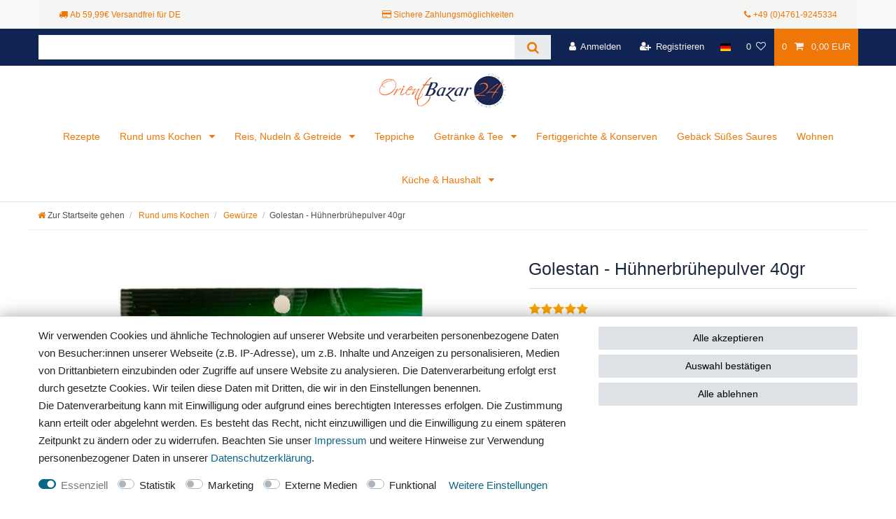

--- FILE ---
content_type: text/html; charset=UTF-8
request_url: https://www.orientbazar24.com/rund-ums-kochen/gewuerze-kraeuter/golestan-huehnerbruehepulver-40gr_2013884_37600
body_size: 109066
content:






<!DOCTYPE html>

<html lang="de" data-framework="vue" prefix="og: http://ogp.me/ns#" class="icons-loading">

<head>
                        

    <script type="text/javascript">
    (function() {
        var _availableConsents = {"necessary.consent":[true,[],null],"necessary.session":[true,[],null],"necessary.csrf":[true,["XSRF-TOKEN"],null],"necessary.shopbooster_cookie":[true,["plenty_cache"],null],"tracking.trackingManager":[false,["_ga","_gid","_gat","\/_ga_.*\/","\/_gat_gtag_.*\/"],false],"tracking.gads":[false,["__gads","_gads","__gac","\/pm_sess.*\/","\/aboutads_sess.*\/","NID","SID","FPAU","IDE","DSID","ANID","FLC","AID","TAID","_gcl_au","RUL","FPGCLAW","FPGCLGB","_gcl_gb","\/_gac_gb_.*\/","_gcl_aw","1P_JAR","Conversion","test_cookie"],false],"marketing.Uptain":[false,["uptain"],false],"media.kjvYoutubeCookies":[false,["CONSENT","YSC","VISITOR_INFO1_LIVE"],false],"media.reCaptcha":[false,[],false],"convenience.languageDetection":[null,[],null]};
        var _allowedCookies = ["plenty_cache","XSRF-TOKEN","plenty-shop-cookie","PluginSetPreview","SID_PLENTY_ADMIN_17826","PreviewCookie"] || [];

        window.ConsentManager = (function() {
            var _consents = (function() {
                var _rawCookie = document.cookie.split(";").filter(function (cookie) {
                    return cookie.trim().indexOf("plenty-shop-cookie=") === 0;
                })[0];

                if (!!_rawCookie) {
                    try {
                        _rawCookie = decodeURIComponent(_rawCookie);
                    } catch (e) {
                        document.cookie = "plenty-shop-cookie= ; expires = Thu, 01 Jan 1970 00:00:00 GMT"
                        return null;
                    }

                    try {
                        return JSON.parse(
                            _rawCookie.trim().substr("plenty-shop-cookie=".length)
                        );
                    } catch (e) {
                        return null;
                    }
                }
                return null;
            })();

            Object.keys(_consents || {}).forEach(function(group) {
                if(typeof _consents[group] === 'object' && _consents[group] !== null)
                {
                    Object.keys(_consents[group] || {}).forEach(function(key) {
                        var groupKey = group + "." + key;
                        if(_consents[group][key] && _availableConsents[groupKey] && _availableConsents[groupKey][1].length) {
                            Array.prototype.push.apply(_allowedCookies, _availableConsents[groupKey][1]);
                        }
                    });
                }
            });

            if(!_consents) {
                Object.keys(_availableConsents || {})
                    .forEach(function(groupKey) {
                        if(_availableConsents[groupKey] && ( _availableConsents[groupKey][0] || _availableConsents[groupKey][2] )) {
                            Array.prototype.push.apply(_allowedCookies, _availableConsents[groupKey][1]);
                        }
                    });
            }

            var _setResponse = function(key, response) {
                _consents = _consents || {};
                if(typeof key === "object" && typeof response === "undefined") {
                    _consents = key;
                    document.dispatchEvent(new CustomEvent("consent-change", {
                        detail: {key: null, value: null, data: key}
                    }));
                    _enableScriptsOnConsent();
                } else {
                    var groupKey = key.split(".")[0];
                    var consentKey = key.split(".")[1];
                    _consents[groupKey] = _consents[groupKey] || {};
                    if(consentKey === "*") {
                        Object.keys(_availableConsents).forEach(function(aKey) {
                            if(aKey.split(".")[0] === groupKey) {
                                _consents[groupKey][aKey.split(".")[1]] = response;
                            }
                        });
                    } else {
                        _consents[groupKey][consentKey] = response;
                    }
                    document.dispatchEvent(new CustomEvent("consent-change", {
                        detail: {key: key, value: response, data: _consents}
                    }));
                    _enableScriptsOnConsent();
                }
                if(!_consents.hasOwnProperty('_id')) {
                    _consents['_id'] = "b5c498686ead18f8d05e7267066d945d1223495b";
                }

                Object.keys(_availableConsents).forEach(function(key) {
                    if((_availableConsents[key][1] || []).length > 0) {
                        if(_isConsented(key)) {
                            _availableConsents[key][1].forEach(function(cookie) {
                                if(_allowedCookies.indexOf(cookie) < 0) _allowedCookies.push(cookie);
                            });
                        } else {
                            _allowedCookies = _allowedCookies.filter(function(cookie) {
                                return _availableConsents[key][1].indexOf(cookie) < 0;
                            });
                        }
                    }
                });

                document.cookie = "plenty-shop-cookie=" + JSON.stringify(_consents) + "; path=/; secure";
            };
            var _hasResponse = function() {
                return _consents !== null;
            };

            var _expireDate = function() {
                var expireSeconds = 0;
                                const date = new Date();
                date.setSeconds(date.getSeconds() + expireSeconds);
                const offset = date.getTimezoneOffset() / 60;
                date.setHours(date.getHours() - offset)
                return date.toUTCString();
            }
            var _isConsented = function(key) {
                var groupKey = key.split(".")[0];
                var consentKey = key.split(".")[1];

                if (consentKey === "*") {
                    return Object.keys(_availableConsents).some(function (aKey) {
                        var aGroupKey = aKey.split(".")[0];
                        return aGroupKey === groupKey && _isConsented(aKey);
                    });
                } else {
                    if(!_hasResponse()) {
                        return _availableConsents[key][0] || _availableConsents[key][2];
                    }

                    if(_consents.hasOwnProperty(groupKey) && _consents[groupKey].hasOwnProperty(consentKey))
                    {
                        return !!_consents[groupKey][consentKey];
                    }
                    else {
                        if(!!_availableConsents[key])
                        {
                            return _availableConsents[key][0];
                        }

                        console.warn("Cookie has been blocked due to not being registered: " + key);
                        return false;
                    }
                }
            };
            var _getConsents = function() {
                var _result = {};
                Object.keys(_availableConsents).forEach(function(key) {
                    var groupKey = key.split(".")[0];
                    var consentKey = key.split(".")[1];
                    _result[groupKey] = _result[groupKey] || {};
                    if(consentKey !== "*") {
                        _result[groupKey][consentKey] = _isConsented(key);
                    }
                });
                return _result;
            };
            var _isNecessary = function(key) {
                return _availableConsents.hasOwnProperty(key) && _availableConsents[key][0];
            };
            var _enableScriptsOnConsent = function() {
                var elementsToEnable = document.querySelectorAll("script[data-cookie-consent]");
                Array.prototype.slice.call(elementsToEnable).forEach(function(el) {
                    if(el.dataset && el.dataset.cookieConsent && _isConsented(el.dataset.cookieConsent) && el.type !== "application/javascript") {
                        var newScript = document.createElement("script");
                        if(el.src) {
                            newScript.src = el.src;
                        } else {
                            newScript.textContent = el.textContent;
                        }
                        el.parentNode.replaceChild(newScript, el);
                    }
                });
            };
            window.addEventListener("load", _enableScriptsOnConsent);
                        // Cookie proxy
            (function() {
                var _data = {};
                var _splitCookieString = function(cookiesString) {

                    var _allCookies = cookiesString.split(";");
                    var regex = /[^=]+=[^;]*;?((?:expires|path|domain)=[^;]*;)*/gm;
                    var cookies = [];

                    _allCookies.forEach(function(cookie){
                        if(cookie.trim().indexOf("plenty-shop-cookie=") === 0) {
                            var cookieString = decodeURIComponent(cookiesString);
                            var match;
                            while((match = regex.exec(cookieString)) !== null) {
                                if(match.index === match.lastIndex) {
                                    regex.lastIndex++;
                                }
                                cookies.push(match[0]);
                            }
                        } else if(cookie.length) {
                            cookies.push(cookie);
                        }
                    });

                    return cookies;

                };
                var _parseCookies = function (cookiesString) {
                    return _splitCookieString(cookiesString).map(function(cookieString) {
                        return _parseCookie(cookieString);
                    });
                };
                var _parseCookie = function(cookieString) {
                    var cookie = {
                        name: null,
                        value: null,
                        params: {}
                    };
                    var match = /^([^=]+)=([^;]*);*((?:[^;]*;?)*)$/.exec(cookieString.trim());
                    if(match && match[1]) {
                        cookie.name = match[1];
                        cookie.value = match[2];

                        (match[3] || "").split(";").map(function(param) {
                            return /^([^=]+)=([^;]*);?$/.exec(param.trim());
                        }).filter(function(param) {
                            return !!param;
                        }).forEach(function(param) {
                            cookie.params[param[1]] = param[2];
                        });

                        if(cookie.params && !cookie.params.path) {
                            cookie.params.path = "/";
                        }
                    }

                    return cookie;
                };
                var _isAllowed = function(cookieName) {
                    return _allowedCookies.some(function(allowedCookie) {
                        var match = /^\/(.*)\/([gmiy]*)$/.exec(allowedCookie);
                        return (match && match[1] && (new RegExp(match[1], match[2])).test(cookieName))
                            || allowedCookie === cookieName;
                    });
                };
                var _set = function(cookieString) {
                    var cookie = _parseCookie(cookieString);
                                                                    var domainParts = (window.location.host || window.location.hostname).split(".");
                        if(domainParts[0] === "www") {
                            domainParts.shift();
                            cookie.domain = "." + domainParts.join(".");
                        } else {
                            cookie.domain = (window.location.host || window.location.hostname);
                        }
                                        if(cookie && cookie.name) {
                        if(_isAllowed(cookie.name)) {
                            var cookieValue = cookie.value || "";
                            _data[cookie.name] = cookieValue + Object.keys(cookie.params || {}).map(function(paramKey) {
                                                            if(paramKey === "expires") {
                                    return "";
                                }
                                                            return "; " + paramKey.trim() + "=" + cookie.params[paramKey].trim();
                            }).join("");
                        } else {
                            _data[cookie.name] = null;
                            console.warn("Cookie has been blocked due to privacy settings: " + cookie.name);
                        }
                        _update();
                    }
                };
                var _get = function() {
                    return Object.keys(_data).filter(function (key) {
                        return !!_data[key];
                    }).map(function (key) {
                        return key + "=" + (_data[key].split(";")[0]);
                    }).join("; ");
                };
                var _update = function() {
                    delete document.cookie;
                    var cookies = _parseCookies(document.cookie);
                    Object.keys(_data).forEach(function(key) {
                        if(!_data[key]) {
                            // unset cookie
                            var domains = (window.location.host || window.location.hostname).split(".");
                            while(domains.length > 1) {
                                document.cookie = key + "=; path=/; expires=Thu, 01 Jan 1970 00:00:01 GMT; domain="+domains.join(".");
                                document.cookie = key + "=; path=/; expires=Thu, 01 Jan 1970 00:00:01 GMT; domain=."+domains.join(".");
                                domains.shift();
                            }
                            document.cookie = key + "=; path=/; expires=Thu, 01 Jan 1970 00:00:01 GMT;";
                            delete _data[key];
                        } else {
                            var existingCookie = cookies.find(function(cookie) { return cookie.name === key; });
                            var parsedData = _parseCookie(key + "=" + _data[key]);
                            if(!existingCookie || existingCookie.value !== parsedData.value) {
                                document.cookie = key + "=" + _data[key];
                            } else {
                                // console.log('No changes to cookie: ' + key);
                            }
                        }
                    });

                    if(!document.__defineGetter__) {
                        Object.defineProperty(document, 'cookie', {
                            get: _get,
                            set: _set
                        });
                    } else {
                        document.__defineGetter__('cookie', _get);
                        document.__defineSetter__('cookie', _set);
                    }
                };

                _splitCookieString(document.cookie).forEach(function(cookie)
                {
                    _set(cookie);
                });

                _update();
            })();
            
            return {
                setResponse: _setResponse,
                hasResponse: _hasResponse,
                isConsented: _isConsented,
                getConsents: _getConsents,
                isNecessary: _isNecessary
            };
        })();
    })();
</script>


    
<meta charset="utf-8">
<meta http-equiv="X-UA-Compatible" content="IE=edge">
<meta name="viewport" content="width=device-width, initial-scale=1">
<meta name="generator" content="plentymarkets" />
<meta name="format-detection" content="telephone=no"> 
<link rel="icon" type="image/x-icon" href="/favicon.ico">



            <link rel="canonical" href="https://www.orientbazar24.com/rund-ums-kochen/gewuerze-kraeuter/golestan-huehnerbruehepulver-40gr_2013884_37600">
    
                        <link rel="alternate" hreflang="x-default" href="https://www.orientbazar24.com/rund-ums-kochen/gewuerze-kraeuter/golestan-huehnerbruehepulver-40gr_2013884_37600"/>
                    <link rel="alternate" hreflang="de" href="https://www.orientbazar24.com/rund-ums-kochen/gewuerze-kraeuter/golestan-huehnerbruehepulver-40gr_2013884_37600"/>
                    <link rel="alternate" hreflang="ro" href="https://www.orientbazar24.com/ro/rund-ums-kochen/advieh/80_2013884_37600"/>
            
<style data-font="Custom-Font">
    
                
        .icons-loading .fa { visibility: hidden !important; }
</style>

<link rel="preload" href="https://cdn02.plentymarkets.com/jr93ud04qex4/plugin/144/ceres/css/ceres-icons.css" as="style" onload="this.onload=null;this.rel='stylesheet';">
<noscript><link rel="stylesheet" href="https://cdn02.plentymarkets.com/jr93ud04qex4/plugin/144/ceres/css/ceres-icons.css"></noscript>


<link rel="preload" as="style" href="https://cdn02.plentymarkets.com/jr93ud04qex4/plugin/144/ceres/css/ceres-base.css?v=a1313f7169a011209e573cfecb10b0055fc38788">
    <link rel="stylesheet" href="https://cdn02.plentymarkets.com/jr93ud04qex4/plugin/144/ceres/css/ceres-base.css?v=a1313f7169a011209e573cfecb10b0055fc38788">


<script type="application/javascript">
    /*! loadCSS. [c]2017 Filament Group, Inc. MIT License */
    /* This file is meant as a standalone workflow for
    - testing support for link[rel=preload]
    - enabling async CSS loading in browsers that do not support rel=preload
    - applying rel preload css once loaded, whether supported or not.
    */
    (function( w ){
        "use strict";
        // rel=preload support test
        if( !w.loadCSS ){
            w.loadCSS = function(){};
        }
        // define on the loadCSS obj
        var rp = loadCSS.relpreload = {};
        // rel=preload feature support test
        // runs once and returns a function for compat purposes
        rp.support = (function(){
            var ret;
            try {
                ret = w.document.createElement( "link" ).relList.supports( "preload" );
            } catch (e) {
                ret = false;
            }
            return function(){
                return ret;
            };
        })();

        // if preload isn't supported, get an asynchronous load by using a non-matching media attribute
        // then change that media back to its intended value on load
        rp.bindMediaToggle = function( link ){
            // remember existing media attr for ultimate state, or default to 'all'
            var finalMedia = link.media || "all";

            function enableStylesheet(){
                // unbind listeners
                if( link.addEventListener ){
                    link.removeEventListener( "load", enableStylesheet );
                } else if( link.attachEvent ){
                    link.detachEvent( "onload", enableStylesheet );
                }
                link.setAttribute( "onload", null );
                link.media = finalMedia;
            }

            // bind load handlers to enable media
            if( link.addEventListener ){
                link.addEventListener( "load", enableStylesheet );
            } else if( link.attachEvent ){
                link.attachEvent( "onload", enableStylesheet );
            }

            // Set rel and non-applicable media type to start an async request
            // note: timeout allows this to happen async to let rendering continue in IE
            setTimeout(function(){
                link.rel = "stylesheet";
                link.media = "only x";
            });
            // also enable media after 3 seconds,
            // which will catch very old browsers (android 2.x, old firefox) that don't support onload on link
            setTimeout( enableStylesheet, 3000 );
        };

        // loop through link elements in DOM
        rp.poly = function(){
            // double check this to prevent external calls from running
            if( rp.support() ){
                return;
            }
            var links = w.document.getElementsByTagName( "link" );
            for( var i = 0; i < links.length; i++ ){
                var link = links[ i ];
                // qualify links to those with rel=preload and as=style attrs
                if( link.rel === "preload" && link.getAttribute( "as" ) === "style" && !link.getAttribute( "data-loadcss" ) ){
                    // prevent rerunning on link
                    link.setAttribute( "data-loadcss", true );
                    // bind listeners to toggle media back
                    rp.bindMediaToggle( link );
                }
            }
        };

        // if unsupported, run the polyfill
        if( !rp.support() ){
            // run once at least
            rp.poly();

            // rerun poly on an interval until onload
            var run = w.setInterval( rp.poly, 500 );
            if( w.addEventListener ){
                w.addEventListener( "load", function(){
                    rp.poly();
                    w.clearInterval( run );
                } );
            } else if( w.attachEvent ){
                w.attachEvent( "onload", function(){
                    rp.poly();
                    w.clearInterval( run );
                } );
            }
        }


        // commonjs
        if( typeof exports !== "undefined" ){
            exports.loadCSS = loadCSS;
        }
        else {
            w.loadCSS = loadCSS;
        }
    }( typeof global !== "undefined" ? global : this ) );

    (function() {
        var checkIconFont = function() {
            if(!document.fonts || document.fonts.check("1em FontAwesome")) {
                document.documentElement.classList.remove('icons-loading');
            }
        };

        if(document.fonts) {
            document.fonts.addEventListener("loadingdone", checkIconFont);
            window.addEventListener("load", checkIconFont);
        }
        checkIconFont();
    })();
</script>

                    

<!-- Extend the existing style with a template -->
            <link rel="preload" href="https://cdn02.plentymarkets.com/jr93ud04qex4/plugin/144/blog/css/blog_entrypoint.css?v=211" as="style">
<link rel="stylesheet" href="https://cdn02.plentymarkets.com/jr93ud04qex4/plugin/144/blog/css/blog_entrypoint.css?v=211" media="print" onload="this.media='all'">


                    



    
    
                
    
    

    
    
    
    
    

                    


<meta name="robots" content="all">
    <meta name="keywords" content="thymian, avish, awish, thymien">
<meta property="og:title" content="Golestan - Hühnerbrühepulver 40gr
         | Orientbazar24 - Persische & afghanische Lebensmitteln online bestellen. ab 59,99 € Freihaus Lieferung"/>
<meta property="og:type" content="article"/>
<meta property="og:url" content="https://www.orientbazar24.com/rund-ums-kochen/gewuerze-kraeuter/golestan-huehnerbruehepulver-40gr_2013884_37600"/>
<meta property="og:image" content="https://images.orientbazar24.com/item/images/2013884/full/Hu--hnerb--1.jpg"/>
<meta property="thumbnail" content="https://images.orientbazar24.com/item/images/2013884/full/Hu--hnerb--1.jpg"/>

<script type="application/ld+json">
            {
                "@context"      : "https://schema.org/",
                "@type"         : "Product",
                "@id"           : "37600",
                "name"          : "Golestan - Hühnerbrühepulver 40gr",
                "category"      : "Gewürze ",
                "releaseDate"   : "",
                "image"         : "https://images.orientbazar24.com/item/images/2013884/preview/Hu--hnerb--1.jpg",
                "identifier"    : "37600",
                "description"   : "Genießen Sie den unverwechselbaren Geschmack des Orients mit dem Golestan Hühnerbrühepulver. Diese feine Gewürzmischung verleiht Ihren Gerichten eine aromatische, herzhafte Note, wie man sie aus der orientalischen und asiatischen Küche kennt. Ob als kräftige Brühe, als Basis für Suppen, Eintöpfe oder zum Verfeinern von Reis-, Nudel- und Gemüsegerichten – dieses Hühnerbrühepulver sorgt für ein authentisches Geschmackserlebnis und bringt den Zauber der orientalischen Küche direkt auf Ihren Teller. Produktmerkmale: Orientalische Hühnerbrühe nach traditioneller Art Würzige und aromatische Gewürzmischung Ideal für Suppen, Eintöpfe, Saucen und Reisgerichte Schnelle und einfache Zubereitung Inhalt: 40g Zubereitung:Einfach nach Belieben einen Teelöffel Brühepulver in heißem Wasser auflösen und genießen oder direkt beim Kochen als Gewürz verwenden. Entdecken Sie den Geschmack des Orients – mit Golestan!",
                "disambiguatingDescription" : " ",
                "manufacturer"  : {
                    "@type"         : "Organization",
                    "name"          : "Golestan"
                },
                "brand"         : {
                    "@type"         : "Brand",
                    "name"          : "Golestan"
                },
                "sku"           : "300861",
                "gtin"          : "6262092001660",
                "gtin13"        : "6262092001660",
                "offers": {
                    "@type"         : "Offer",
                    "priceCurrency" : "EUR",
                    "price"         : "1.39",
                    "url"           : "https://www.orientbazar24.com/rund-ums-kochen/gewuerze-kraeuter/golestan-huehnerbruehepulver-40gr_2013884_37600",
                    "priceSpecification":[
                                                {
                            "@type": "UnitPriceSpecification",
                            "price": "1.39",
                            "priceCurrency": "EUR",
                            "priceType": "SalePrice",
                            "referenceQuantity": {
                                "@type": "QuantitativeValue",
                                "value": "0.04",
                                "unitCode": "KGM"
                            }
                        }

                    ],
                    "availability"  : "https://schema.org/InStock",
                    "itemCondition" : "https://schema.org/NewCondition"
                },
                "depth": {
                    "@type"         : "QuantitativeValue",
                    "value"         : "105"
                },
                "width": {
                    "@type"         : "QuantitativeValue",
                    "value"         : "2"
                },
                "height": {
                    "@type"         : "QuantitativeValue",
                    "value"         : "140"
                },
                "weight": {
                    "@type"         : "QuantitativeValue",
                    "value"         : "44"
                }
            }
        </script>

<title>Golestan - Hühnerbrühepulver 40gr
         | Orientbazar24 - Persische & afghanische Lebensmitteln online bestellen. ab 59,99 € Freihaus Lieferung</title>

            <link rel="stylesheet" href="https://cdn02.plentymarkets.com/jr93ud04qex4/plugin/144/feedback/css/main.css" media="none" onload="if(media!='all')media='all'">
<noscript><link rel="stylesheet" href="https://cdn02.plentymarkets.com/jr93ud04qex4/plugin/144/feedback/css/main.css"></noscript>


            











    
    <script type="text/plain" data-cookie-consent="tracking.trackingManager"
            async src="https://www.googletagmanager.com/gtag/js?id=G-K6C12YCL38"></script>
    <script type="text/plain" data-cookie-consent="tracking.trackingManager">

        
        
                
                
    
    window.dataLayer = window.dataLayer || [];
    function gtag(){dataLayer.push(arguments);}

    
    gtag('js', new Date());

            gtag('config', 'G-K6C12YCL38', { 'anonymize_ip': true });
                                                    gtag('config', 'AW-978310078', { 'allow_enhanced_conversions': true });
                        
                
    </script>
            






    


            






    


            




    

            






    


            





    


            





            





            





            





            




            






            






            





            






            






            






            





            







            





            





            <link rel="stylesheet" href="https://cdn02.plentymarkets.com/jr93ud04qex4/plugin/144/multicontentwidget/css/multicontent.min.css" media="none" onload="if(media!='all')media='all'">
<noscript><link rel="stylesheet" href="https://cdn02.plentymarkets.com/jr93ud04qex4/plugin/144/multicontentwidget/css/multicontent.min.css"></noscript>

                <style>/**
 *
 * OrientBazar24 Coconut CSS Style
 * Autor: @armandoschmitt
 * Version: 1.0.0 2019
 * 
 *
 */

/*-------------------------------------------*\
   main.css
 
   Index
   - base-styles
   - page-header
   - page-body
   - footer
   - feedback-plugin
   - own elemnts
   - responsiv breakpoints
   
\*-------------------------------------------*/


/*=============================================
=            Section base-styles            =
=============================================*/
body{
    font-family: "Open Sans", "HelveticaNeue", "Helvetica Neue", Helvetica, Arial, sans-serif;
    font-size: 1.1rem;
    line-height: 1.8rem;
    background-color: #fff;
    color: #1e2840;  
    text-shadow: none;
    font-weight: 400;
    text-rendering: optimizelegibility;
    
}
::selection, 
::-moz-selection{
    color: #ffffff;
	background: #60a7c8;
}
body > #vue-app{
    background-color: #fff;
    background-image: url("");
    background-repeat: no-repeat;
    background-position: center;
    background-attachment: fixed;
    background-size: cover;
   
}

.alert-info {
    background-color: #fbf1f1;
    border-color: #b99292;
    color: #0f2453;
}
 .flag-icon-ro{
 background-image: url(https://cdn02.plentymarkets.com/jr93ud04qex4/plugin/95/ceres/images/flags/4x3/ir.svg);
}

/*=============================================
=            Section page-header            =
=============================================*/
.header-fw{
background-color: #fff;
}
.top-bar .controls-list > li{
    font-size: 0.9rem;
}
.top-bar .controls-list > li a:not(.btn){
    color: #faf0f0;
}
#currencySelect,
#countrySettings,.cmp-search-box, .anicon > .anicon-search-item::after {
    background-color: #0f2453;
}
.navbar{
    background-color: #fff;
}
.navbar-brand img {
    max-height: 5rem;
}
.breadcrumb{
    background-color: #fff;
    border-bottom: 1px solid #efefef;
}
#page-header{
    background-color: #F5F6F4;
}
.breadcrumb-item + .breadcrumb-item::before,
.breadcrumb-item.active{
    color: #a1a1a1;
}

.basket-preview-hover{
    color: #a1a1a1;
}
.mobile-navigation{
    background-color: #fff;
    color: #ef7707;
}
.mobile-navigation ul.breadcrumb {
    background: #0f2453;
}
.mobile-navigation ul.mainmenu li{
    border-bottom: #ef7707 1px solid;
}
.btn.filter-toggle{
  font-size: 1.8rem;
}

/*=============================================
=            Section page-body            =
=============================================*/

.page-content{
    background-color: #fff;
    padding-bottom:1rem;
}

.parallax-text-container .h2.pt-4.category-title{
    padding-bottom:1.5rem;
}

.widget-image-box > .widget-inner .widget-caption h2, .widget-image-box > .widget-inner .widget-caption .h2 {
    font-size: 1.15rem;
}

.widget-image-carousel .widget-inner .widget-caption h2, .widget-image-carousel .widget-inner .widget-caption .h2 {
    font-size: 2rem;
}

.list-controls .list-controls-inner{
    background-color: #fff;
    border-bottom: 1px solid #efefef;
    border-top: 1px solid #efefef;
}
.list-sort .custom-select, .list-itemsperpage .custom-select{
    border: 1px solid #1e2840;
    background-position: calc(100% - 1.3rem) 1.3rem;
}
.custom-select{
    background-position: calc(100% - 1rem) 1.4rem;
}
.sidebar-categories{
    border: 1px solid #efefef;
}
.sidebar-categories .category-title{
    border-bottom: 1px solid #1e2840;
    border-top: 4px solid #1e2840;
    background-color: #fff;
    font-weight: 500;
    font-size: 1.25rem;
    color: #1e2840;
}
.sidebar-categories ul li a{
    color: #1e2840;
}
.sidebar-categories ul li a:hover{
    color: #0f2453;
    background-color: #fff;
}
.sidebar-categories ul li.active > a{
    color: #0f2453;
    background-color: #fff;
    font-weight:700;
}
.tag{
    font-size: 80%;
    line-height: 1.5;
    font-weight: normal;
}
.lightboxOverlay {
    background-color: #0f2453;
}

.form-control:focus{
    border-color: #9e5f20;
}
.sidebar-categories > ul > li > ul > li a {border-bottom: 1px solid #efefef;}

.text-muted {
    color: #888888 !important;
}

.bg-light, .bg-faded{
    background-color: #F5F6F4!important;
}

.widget.widget-image-box.widget-image-box-block-caption > .widget-inner .widget-caption{
	padding: 0.3rem 1rem;
}

.widget.widget-image-box > .widget-inner .widget-caption h2, .widget.widget-image-box > .widget-inner .widget-caption .h2{
	font-size: 1.4rem;
}

.category-description{
    padding-bottom: 1.5rem;
}

/* Slider Startseite */

.widget-image-carousel .widget-inner .widget-caption {
    text-align: left;
    bottom: auto;
    top:25%;
    left: 33%;
    -webkit-transform: translateX(-50%);
    transform: translateX(-50%);
    width: 45%;
}

.widget-image-carousel .widget-inner .widget-caption i{
    display:none;
}

.widget-image-carousel .widget-inner .widget-caption h2, .widget-image-carousel .widget-inner .widget-caption .h2 {
    font-size: 2.9rem;
     color: #0f2453;
      background-color: transparent;
      font-weight:700;

}

.widget-image-carousel.widget-primary:hover .widget-caption h2, .widget-image-carousel.widget-primary:hover .widget-caption .h2 {
    color: #0f2453;
    background-color: transparent;
}
   
/* Badget Paketartikel ausblenden */
.badge-bundle {
	display: none !important;
}

/* 3 Clumns Startseite */
.bordertop{
    padding:2rem 1rem 3rem 1rem;
}
.bordertop div.col-md-6 >div{
    border-top:4px solid #0f2453;
}
.bordertop div.col-md-3:nth-child(2) >div{
    border-top:4px solid #b3d3ea;
}
.bordertop div.col-md-3 >div{
    border-top:4px solid #92b1b0;
}

.back-to-top-center i{
	 color: #0f2453;
}

/*=============================================
=       Paypal Express & Amazon Pay           =
=============================================*/
.basket-preview-footer #ppButton{
	padding: 1rem 0 1rem 1rem;
}

body.page-basket #ppButton{
	padding-right: 1rem;
}

#ppButton{
    padding: 1rem 0 0 1rem;
    float:right; 
}
.amzPayButton{
    display: inline-block;
    float: right;
    margin: 1rem 0!important;
}
#add-item-to-basket-overlay .amzPayButton img {
    margin: auto 1rem;
}
#add-item-to-basket-overlay #amzPayButton_1, #add-item-to-basket-overlay #ppButton, #add-item-to-basket-overlay .modal-footer {
	display: inline-flex;
    justify-content: center;
    border-bottom: #eee solid 2px;
    padding-bottom: 15px;
    margin: 0;
}
#registration .modal-footer button, .registration .modal-footer button{
    margin: 0 0 0.5rem 0.5rem;
}
    
.amzLoginButton{
    float: right;
    margin: 0 0 0.5rem 0.5rem;
}
.amazonpay-button-inner-image{
    max-height: 34px !important;
}
#registry-form-container .amzPayButton{
    float: none;
    display:block;
    padding:0;
    border-bottom: #eee solid 2px;
    padding-bottom: 15px;
    margin:0 auto 2rem auto!important;
}
/*=============================================
=            Section footer            =
=============================================*/
.footer{
    background-color:#ffffff; 
}
.footer a, .footer{
     font-weight:500;
}
.footer .h4{
    border-bottom: 2px double #0f2453;
    padding-bottom:0.4rem;
}
.widget-link-list .widget-inner a{
    font-size: 1rem;
}
.widget-link-list .widget-inner a:hover, .footer a:hover{
    text-decoration:underline;
}
.static-link-list a{
}
.static-link-list a:hover{
}
.to-top{
    background-color: #0f2453;
}

.footer .widget-grid .widget-inner .widget-list{
    background-color: #0f2453;
    color: #fff;
}
.footer .widget-grid .widget-inner .widget-list a {
    color: #fff;
}

.hero{
    position:relative;
}

.hero .widget-inner{
    padding-left:0;
    padding-right:0;
}

/*=============================================
=            Section own elements            =
=============================================*/
.text-xs-center {
    text-align: center !important;
}
.social_icons{
	margin: 20px 0 0 0;
}
.social_icons .headline-social{
    font-weight: 700;
}
.social_icons ul{
    padding: 0;
    list-style-type: none;
    margin: 0;
    display: table;
}
.social_icons ul li {
    float: left;
	font-size: 40px;
	list-style-type: none;
	padding: 5px;
}
.social_icons .icon-ravelry{
    font-weight: 500;
    font-family: sans-serif;
    background-color: #0f2453;
    border-radius: 5px;
    display: inline-block;
    height: 35px;
    width: 35px;
    text-align: center;
    line-height: 34px;
    font-size: 28px;
    color: #fff;
}
.social_icons ul:after{
   content: '';
   display: block;
   clear: both; 
}

.icon-ravelry{
    margin-top:3px;
}

/* Stepper */
.stepper.horizontal
{
    display: table;
    width: 100%;
}

.stepper.horizontal .step
{
    display: table-cell;
    position: relative;
    padding: 24px;
    color: #333;
}

.stepper.horizontal .step:hover,
.stepper.horizontal .step:active
{
    background-color: rgba(0, 0, 0, 0.04);
}

.stepper.horizontal .step:hover .step-circle
{
    background-color: #757575;
}

.stepper.horizontal .step .step-circle
{
    display: block;
    width: 32px;
    height: 32px;
    margin: 0 auto;
    background-color: #999999;
    border-radius: 50%;
    text-align: center;
    line-height: 32px;
    font-size: 120%;
    font-weight: bold;
    color: #fff;
}

.stepper.horizontal .step .step-title
{
    display: block;
    font-size: 120%;
    font-weight: bold;
    text-align: center;
}

.stepper.horizontal .step:before,
.stepper.horizontal .step:after
{
    content: "";
    position: absolute;
    left: 0;
    right: 0;
    top: 40px;
    height: 1px;
    border-top: 1px solid #ddd;
}

.stepper.horizontal .step:after
{
    left: 50%;
    margin-left: 32px;
}

.stepper.horizontal .step:before
{
    right: 50%;
    margin-right: 32px;
}

.stepper.horizontal .step:first-child:before,
.stepper.horizontal .step:last-child:after
{
    display: none;
}

@media only screen and (max-width: 688px) {
   
.stepper.horizontal
{
    display: initial;
}

.stepper.horizontal .step
{
    display: table-cell;
    position: relative;
    padding: 0.5rem;
    color: #333;
}

.stepper.horizontal .step:hover,
.stepper.horizontal .step:active
{
    background-color: rgba(0, 0, 0, 0.04);
}

.stepper.horizontal .step:hover .step-circle
{
    background-color: #757575;
}

.stepper.horizontal .step .step-circle
{
    display: block;
    width: 32px;
    height: 32px;
    margin: 0 auto;
    background-color: #999999;
    border-radius: 50%;
    text-align: center;
    line-height: 32px;
    font-size: 1rem;
    font-weight: 400;
    color: #fff;
}

.stepper.horizontal .step .step-title
{
    display: block;
    font-size: 0.65rem;
    text-align: center;
}

.stepper.horizontal .step:before,
.stepper.horizontal .step:after
{
    content: "";
    position: absolute;
    left: 0;
    right: 0;
    top: 1.5rem;
    height: 1px;
    border-top: 1px solid #ddd;
}

.stepper.horizontal .step:after
{
    left: 50%;
    margin-left: 1.5rem;
}

.stepper.horizontal .step:before
{
    right: 50%;
    margin-right: 1.5rem;
}

.stepper.horizontal .step:first-child:before,
.stepper.horizontal .step:last-child:after
{
    display: none;
}
}

/* END STEPPER */


/*=============================================
=            Payment Logos                    =
=============================================*/

.ppplus-quer-540, .ppplus-quer-365, .ppplus-hoch-105, .ppplus-hoch-90, .kar-128, 
.kar-32, .kar-paypalplus-128, .ae-128, .ae-32, .amz-pay-128, 
.amz-pay-white-128, .ec-128, .ec-64, .mc-dark-128, .paypal-128, 
.santander-128, .sepa-128, .visa-128, .vorkasse-128, .vorkasse-bank-128, 
.kar-64, .kar-paypalplus-64, .ae-64, .amz-pay-64, .amz-pay-white-64, 
.mc-dark-64, .paypal-64, .santander-64, .sepa-64, .visa-64, 
.vorkasse-64, .vorkasse-bank-64, .kar-45, .kar-paypalplus-45, .ae-45, 
.amz-pay-45, .amz-pay-white-45, .ec-45, .mc-dark-45, .paypal-45, 
.santander-45, .sepa-45, .visa-45, .vorkasse-45, .vorkasse-bank-45, 
.kar-paypalplus-32, .amz-pay-32, .amz-pay-white-32, .ec-32, .mc-dark-32, 
.paypal-32, .santander-32, .sepa-32, .visa-32, .vorkasse-32, 
.vorkasse-bank-32
{ display: inline-block; background: url('https://images.weserv.nl/?url=https://cdn02.plentymarkets.com/jr93ud04qex4/frontend/Logos/payment.png&maxage=31d&q=80&output=webp-png') no-repeat; overflow: hidden; text-indent: -9999px; text-align: left; }
 
.ppplus-quer-540 { background-position: -0px -0px; width: 540px; height: 60px; }
.ppplus-quer-365 { background-position: -0px -60px; width: 365px; height: 60px; }
.ppplus-hoch-105 { background-position: -0px -120px; width: 300px; height: 105px; }
.ppplus-hoch-90 { background-position: -300px -120px; width: 240px; height: 90px; }
.kar-128 { background-position: -300px -210px; width: 203px; height: 128px; }
.kar-32 { background-position: -0px -225px; width: 203px; height: 128px; }
.kar-paypalplus-128 { background-position: -203px -338px; width: 203px; height: 128px; }
.ae-128 { background-position: -0px -353px; width: 203px; height: 128px; }
.ae-32 { background-position: -203px -466px; width: 203px; height: 128px; }
.amz-pay-128 { background-position: -0px -481px; width: 203px; height: 128px; }
.amz-pay-white-128 { background-position: -203px -594px; width: 203px; height: 128px; }
.ec-128 { background-position: -0px -609px; width: 203px; height: 128px; }
.ec-64 { background-position: -203px -722px; width: 203px; height: 128px; }
.mc-dark-128 { background-position: -0px -737px; width: 203px; height: 128px; }
.paypal-128 { background-position: -203px -850px; width: 203px; height: 128px; }
.santander-128 { background-position: -0px -865px; width: 203px; height: 128px; }
.sepa-128 { background-position: -203px -978px; width: 203px; height: 128px; }
.visa-128 { background-position: -0px -993px; width: 203px; height: 128px; }
.vorkasse-128 { background-position: -203px -1106px; width: 203px; height: 128px; }
.vorkasse-bank-128 { background-position: -0px -1121px; width: 203px; height: 128px; }
.kar-64 { background-position: -406px -338px; width: 102px; height: 64px; }
.kar-paypalplus-64 { background-position: -406px -402px; width: 102px; height: 64px; }
.ae-64 { background-position: -406px -466px; width: 102px; height: 64px; }
.amz-pay-64 { background-position: -406px -530px; width: 102px; height: 64px; }
.amz-pay-white-64 { background-position: -406px -594px; width: 102px; height: 64px; }
.mc-dark-64 { background-position: -406px -658px; width: 102px; height: 64px; }
.paypal-64 { background-position: -406px -722px; width: 102px; height: 64px; }
.santander-64 { background-position: -406px -786px; width: 102px; height: 64px; }
.sepa-64 { background-position: -406px -850px; width: 102px; height: 64px; }
.visa-64 { background-position: -406px -914px; width: 102px; height: 64px; }
.vorkasse-64 { background-position: -406px -978px; width: 102px; height: 64px; }
.vorkasse-bank-64 { background-position: -406px -1042px; width: 102px; height: 64px; }
.kar-45 { background-position: -365px -60px; width: 71px; height: 45px; }
.kar-paypalplus-45 { background-position: -436px -60px; width: 71px; height: 45px; }
.ae-45 { background-position: -203px -225px; width: 71px; height: 45px; }
.amz-pay-45 { background-position: -203px -270px; width: 71px; height: 45px; }
.amz-pay-white-45 { background-position: -406px -1106px; width: 71px; height: 45px; }
.ec-45 { background-position: -406px -1151px; width: 71px; height: 45px; }
.mc-dark-45 { background-position: -406px -1196px; width: 71px; height: 45px; }
.paypal-45 { background-position: -203px -1234px; width: 71px; height: 45px; }
.santander-45 { background-position: -274px -1234px; width: 71px; height: 45px; }
.sepa-45 { background-position: -345px -1241px; width: 71px; height: 45px; }
.visa-45 { background-position: -416px -1241px; width: 71px; height: 45px; }
.vorkasse-45 { background-position: -0px -1249px; width: 71px; height: 45px; }
.vorkasse-bank-45 { background-position: -71px -1249px; width: 71px; height: 45px; }
.kar-paypalplus-32 { background-position: -477px -1106px; width: 51px; height: 32px; }
.amz-pay-32 { background-position: -477px -1138px; width: 51px; height: 32px; }
.amz-pay-white-32 { background-position: -477px -1170px; width: 51px; height: 32px; }
.ec-32 { background-position: -477px -1202px; width: 51px; height: 32px; }
.mc-dark-32 { background-position: -487px -1241px; width: 51px; height: 32px; }
.paypal-32 { background-position: -142px -1249px; width: 51px; height: 32px; }
.santander-32 { background-position: -487px -1273px; width: 51px; height: 32px; }
.sepa-32 { background-position: -193px -1279px; width: 51px; height: 32px; }
.visa-32 { background-position: -244px -1279px; width: 51px; height: 32px; }
.vorkasse-32 { background-position: -142px -1281px; width: 51px; height: 32px; }
.vorkasse-bank-32 { background-position: -295px -1286px; width: 51px; height: 32px; }

/*=============================================
=            Section Logistic Logos           =
=============================================*/

.dhl-128, .dhl-express-128, .dpd-128, .dpost-128, .fedex-128, 
.gel-128, .gls-128, .hermes-128, .tnt-128, .ups-128, 
.dhl-64, .dhl-express-64, .dpd-64, .dpost-64, .fedex-64, 
.gel-64, .gls-64, .hermes-64, .tnt-64, .ups-64, 
.dhl-45, .dhl-express-45, .dpost-45, .fedex-45, .gel-45, 
.gls-45, .hermes-45, .tnt-45, .ups-45, .dhl-32, 
.dhl-express-32, .dpd-32, .dpost-32, .fedex-32, .gel-32, 
.gls-32, .hermes-32, .tnt-32, .ups-32
{ display: inline-block; background: url('https://images.weserv.nl/?url=https://cdn02.plentymarkets.com/jr93ud04qex4/frontend/Logos/logistic.png&maxage=31d&q=80&output=webp-png') no-repeat; overflow: hidden; text-indent: -9999px; text-align: left; }
 
.dhl-128 { background-position: -5px -0px; width: 203px; height: 128px; }
.dhl-express-128 { background-position: -5px -133px; width: 203px; height: 128px; }
.dpd-128 { background-position: -5px -266px; width: 203px; height: 128px; }
.dpost-128 { background-position: -5px -399px; width: 203px; height: 128px; }
.fedex-128 { background-position: -5px -532px; width: 203px; height: 128px; }
.gel-128 { background-position: -5px -665px; width: 203px; height: 128px; }
.gls-128 { background-position: -5px -798px; width: 203px; height: 128px; }
.hermes-128 { background-position: -5px -931px; width: 203px; height: 128px; }
.tnt-128 { background-position: -5px -1064px; width: 203px; height: 128px; }
.ups-128 { background-position: -5px -1197px; width: 203px; height: 128px; }
.dhl-64 { background-position: -5px -1330px; width: 102px; height: 64px; }
.dhl-express-64 { background-position: -5px -1399px; width: 102px; height: 64px; }
.dpd-64 { background-position: -5px -1468px; width: 102px; height: 64px; }
.dpost-64 { background-position: -5px -1537px; width: 102px; height: 64px; }
.fedex-64 { background-position: -5px -1606px; width: 102px; height: 64px; }
.gel-64 { background-position: -5px -1675px; width: 102px; height: 64px; }
.gls-64 { background-position: -5px -1744px; width: 102px; height: 64px; }
.hermes-64 { background-position: -5px -1813px; width: 102px; height: 64px; }
.tnt-64 { background-position: -5px -1882px; width: 102px; height: 64px; }
.ups-64 { background-position: -5px -1951px; width: 102px; height: 64px; }
.dhl-45 { background-position: -112px -1330px; width: 71px; height: 45px; }
.dhl-express-45 { background-position: -112px -1380px; width: 71px; height: 45px; }
.dpost-45 { background-position: -112px -1430px; width: 71px; height: 45px; }
.fedex-45 { background-position: -112px -1480px; width: 71px; height: 45px; }
.gel-45 { background-position: -112px -1530px; width: 71px; height: 45px; }
.gls-45 { background-position: -112px -1580px; width: 71px; height: 45px; }
.hermes-45 { background-position: -112px -1630px; width: 71px; height: 45px; }
.tnt-45 { background-position: -112px -1680px; width: 71px; height: 45px; }
.ups-45 { background-position: -112px -1730px; width: 71px; height: 45px; }
.dhl-32 { background-position: -112px -1780px; width: 51px; height: 32px; }
.dhl-express-32 { background-position: -112px -1817px; width: 51px; height: 32px; }
.dpd-32 { background-position: -112px -1854px; width: 51px; height: 32px; }
.dpost-32 { background-position: -112px -1891px; width: 51px; height: 32px; }
.fedex-32 { background-position: -112px -1928px; width: 51px; height: 32px; }
.gel-32 { background-position: -112px -1965px; width: 51px; height: 32px; }
.gls-32 { background-position: -112px -2002px; width: 51px; height: 32px; }
.hermes-32 { background-position: -5px -2020px; width: 51px; height: 32px; }
.tnt-32 { background-position: -61px -2039px; width: 51px; height: 32px; }
.ups-32 { background-position: -117px -2039px; width: 51px; height: 32px; }


/*=============================================
=            Section feedback-plugin            =
=============================================*/
a.feedback-loadmore{
    color:#fff!important;
}
/*=============================================
=            Section Blog            =
=============================================*/

.blog-wrapper .blog-header .container-max, .blog-wrapper{
    background-color:transparent!important;
}

.blog-header{
	max-width: 1200px;
    z-index: auto;
    margin: auto;
    padding: 4rem 2rem;
}

.top-bar .controls-list > li a:not(.btn) {
    padding: 1rem .8rem;
}
.blog-sidebar .blog-recent-posts .blog-recent-post:hover .blog-recent-post-title{
 color:#1078a2;
}

.blog-wrapper .blog-search .blog-search-wrap .blog-search-input:focus, .blog-wrapper .blog-search .blog-search-wrap .blog-search-input:active, .blog-wrapper .blog-search .blog-search-wrap .blog-search-input:hover{
    border-color: #1078a2;
}

.blog-post .blog-post-header .blog-category-name, .blog-post .blog-post-header .blog-details .blog-detail {
    color: #1078a2;
}

.blog-post .blog-post-header .blog-details .blog-detail.blog-detail-author .blog-detail-author-name, .blog-wrapper a:not(.blog-recent-post):not(.blog-action-readmore):not(.btn):hover{
    color:#1078a2;
}

.blog-load-more .blog-btn-load-more:hover {

    background: #1078a2;
}

.blog-post .blog-actions .blog-action-readmore:hover {
    border-bottom-color: #1078a2;
}

.blog-header .blog-breadcrumbs > nav ul.breadcrumb li.breadcrumb-item span, .blog-header .blog-breadcrumbs > nav ul.breadcrumb li.breadcrumb-item::before {
    color: #1078a2;
}

.breadcrumb-item + .breadcrumb-item::before, .blog-sidebar .blog-recent-posts .blog-recent-post .blog-recent-post-date{
    color: #a1c5ad;
}

.blog-post img {
    max-width: 100%;
    height: auto;
 }
/*=============================================
=            Section Cookie Bar            =
=============================================*/
.cookie-bar{
	box-shadow: -1px -2px 20px rgba(0, 0, 0, 0.3);
}


/*=============================================
=            Section responsive            =
=============================================*/

/**
 *
 * min width
 *
 */
/* // Extra small devices (portrait phones, less than 576px)*/
/* // No media query since this is the default in Bootstrap*/

/* // Small devices (landscape phones, 576px and up)*/
@media (min-width: 576px) {

}

/* // Medium devices (tablets, 768px and up)*/
@media (min-width: 768px) {
   
}


/* // Large devices (desktops, 992px and up) */
@media (min-width: 992px) {
    nav.navbar .container-max{display: block ruby}  
}

/* // Extra large devices (large desktops, 1200px and up)*/
@media (min-width: 1200px) {

}

/**
 *
 * max width
 *
 */
/* // Extra small devices (portrait phones, less than 576px)*/
@media (max-width: 575.98px) {
.navbar-brand img {
max-height: 2.25rem;
}
}

/* // Small devices (landscape phones, less than 768px)*/
@media (max-width: 767.98px) {
        .footer nav h2, .footer nav ul li{
        text-align: center;
        margin: 0.6rem auto;
      }
      .footer nav ul li a{
        border: 1px solid #ef7707;
         display: block;
         padding: 0.6rem;
      }
    .footer .static-link-list{
        margin-top:4rem;
    }
    .footer .static-link-list a{
        margin: 0.6rem 1rem;
        display: block;
        border: 1px solid #ef7707;
        padding: 0.6rem;
        padding: 0.6rem;
    }
    .footer .static-link-list a:active, .footer nav ul li a:active{
        border: 2px solid #ef7707;
        font-weight: 700;
    }
    .widget-image-box > .widget-inner .widget-caption h2, .widget-image-box > .widget-inner .widget-caption .h2 {
        font-size: 1.15rem;
    }

    /* Ceres 3*/

    .footer .widget-link-list p.h4, .footer .widget-link-list ul li{
        text-align: center;
        margin: 0.6rem auto;
      }
      .footer .widget-link-list ul li a{
        border: 1px solid #ef7707;
         display: block !important;
         padding: 0.6rem;
      }
    .footer .widget-link-list{
        margin-top:4rem;
    }
    .footer .widget-link-list a{
        margin: 0.6rem 1rem;
        display: block;
        border: 1px solid #ef7707;
        padding: 0.6rem;
        padding: 0.6rem;
    }
    .footer .widget-link-list a:active, .footer nav ul li a:active{
        border: 2px solid #ef7707;
        font-weight: 700;
    }
    .widget-image-box > .widget-inner .widget-caption h2, .widget-image-box > .widget-inner .widget-caption .h2 {
        font-size: 1.15rem;
    }
}

/* // Medium devices (tablets, less than 992px)*/
@media (max-width: 991.98px) {

}

/* // Large devices (desktops, less than 1200px)*/
@media (max-width: 1199.98px) {

}

/* // Extra large devices (large desktops)*/
/* // No media query since the extra-large breakpoint has no upper bound on its width

/**
 *
 * min and max width
 *
 */
/* // Extra small devices (portrait phones, less than 576px)*/
@media (max-width: 575.98px) {
    .widget-image-carousel .widget-inner .widget-caption {
    top:15%;
    width: 55%;
}


.widget-image-carousel .widget-inner .widget-caption h2, .widget-image-carousel .widget-inner .widget-caption .h2 {
    font-size: 1.8rem;
      font-weight:500;

}

}

/* // Small devices (landscape phones, 576px and up)*/
@media (min-width: 576px) and (max-width: 767.98px) {

.widget-image-carousel .widget-inner .widget-caption {
    width: 48%;
}


.widget-image-carousel .widget-inner .widget-caption h2, .widget-image-carousel .widget-inner .widget-caption .h2 {
    font-size: 2.1rem;

}

}

/* // Medium devices (tablets, 768px and up)*/
@media (min-width: 768px) and (max-width: 991.98px) {

.widget-image-carousel .widget-inner .widget-caption {
    top:19%;
    width: 45%;
}


.widget-image-carousel .widget-inner .widget-caption h2, .widget-image-carousel .widget-inner .widget-caption .h2 {
    font-size: 2.4rem;
      font-weight:600;

}
}

/* // Large devices (desktops, 992px and up)*/
@media (min-width: 992px) and (max-width: 1199.98px) {

}

/* // Extra large devices (large desktops, 1200px and up)*/
@media (min-width: 1200px) {

}

/*Cookie-Bar Anpassung*/
.widget-cookie-bar button {
    background-color: #dee2e6 !important;
    text-decoration-color: #dee2e6 !important;
    border-color: #dee2e6 !important;
    color: black !important;
}</style>
                
<script type="x/template" data-component="cookie-bar">
    <div
        v-show="!$ceres.isSSR"
        class="cookie-bar"
        :class="{
    'out': !isVisible,
    'border-top bg-white': isVisible,
    'fixed-bottom': !isShopBuilder || false
    }"
    >
        <div class="container-max" v-if="isVisible">
            <div class="row py-3" v-show="!isExpanded" :class="classes" :style="styles">
                <div class="col-12 col-md-8">

                    <p v-html="text"></p>

                    <div>
                        <template v-for="consentGroup in consentGroups">
                        <span v-if="consentGroup.consents.length > 0"
                              class="custom-control custom-switch custom-control-appearance d-md-inline-block mr-3"
                              :key="consentGroup.key">
                            <input type="checkbox"
                                   class="custom-control-input"
                                   :id="_cid + '-group-' + consentGroup.key"
                                   :disabled="consentGroup.necessary"
                                   :checked="isConsented(consentGroup.key) || consentGroup.necessary"
                                   @change="toggleConsent(consentGroup.key)">
                            <label class="custom-control-label" :for="_cid + '-group-' + consentGroup.key">
                                <template v-if="consentGroup.label.length > 0">
                                    ${ consentGroup.label }
                                </template>
                                <template v-else>
                                    ${ $translate("Ceres::Template.privacySettingsDefaultGroup") }
                                </template>
                            </label>
                        </span>
                        </template>

                        <a href="#" class="text-primary text-appearance d-block d-md-inline-block" data-testing="cookie-bar-show-more-information" @click.prevent.stop="isExpanded=true">${ $translate("Ceres::Template.cookieBarMoreSettings") }</a>
                    </div>

                </div>
                <div class="col-12 col-md-4 pt-3 pt-md-0">
                    <button
                            class="btn btn-primary btn-block btn-appearance"
                            @click="acceptAll(); close()"
                            data-testing="cookie-bar-accept-all">
                        ${ $translate("Ceres::Template.cookieBarAcceptAll") }
                    </button>
                    <button
                            class="btn btn-default btn-block"
                            @click="storeConsents(); close()"
                            data-testing="cookie-bar-save">
                        ${ $translate("Ceres::Template.cookieBarSave") }
                    </button>
                    <button
                            class="btn btn-default btn-block"
                            onclick="denyAll()"
                            @click="storeConsents(); close()"
                            data-testing="cookie-bar-save">
                        Alle ablehnen
                    </button>
                </div>

            </div>
            <div class="row py-3" v-if="isExpanded" :class="classes" :style="styles">
                <div class="col-12 mb-3">
                    <privacy-settings :consent-groups="consentGroups"></privacy-settings>
                </div>
                <div class="col-12 col-md-3">
                    <a
                            href="#"
                            class="text-primary text-appearance d-inline-block mb-3"
                            data-testing="cookie-bar-hide-more-information"
                            @click.prevent.stop="isExpanded = false">
                        ${ $translate("Ceres::Template.cookieBarBack") }
                    </a>
                </div>
                <div class="col-4 col-md-3">
                    <button
                            class="btn btn-block btn-primary btn-appearance"
                            @click="acceptAll(); close()"
                            data-testing="cookie-bar-expanded-accept-all">
                        ${ $translate("Ceres::Template.cookieBarAcceptAll") }
                    </button>
                </div>
                <div class="col-4 col-md-3">
                    <button
                            class="btn btn-block btn-block btn-default"
                            @click="storeConsents(); close()"
                            data-testing="cookie-bar-expanded-save">
                        ${ $translate("Ceres::Template.cookieBarSave") }
                    </button>
                </div>
                <div class="col-4 col-md-3">
                    <button
                            class="btn btn-default btn-block"
                            onclick="denyAll()"
                            @click="storeConsents(); close()"
                            data-testing="cookie-bar-save">
                        Alle ablehnen
                    </button>
                </div>
            </div>
        </div>

        <div v-else>
            <button class="btn btn-primary btn-appearance" @click.prevent.stop="isCollapsed = false" :aria-label="$translate('Ceres::Template.cookieBarPrivacySettings')">
                <i class="fa fa-shield float-none"></i>
                <span class="d-none d-sm-inline-block">${ $translate("Ceres::Template.cookieBarPrivacySettings") }</span>
            </button>
        </div>
    </div>
</script>


<script>
    function denyAll() {
        let state = vueApp.$store.state;
        for (const [groupKey, value] of Object.entries(state.consents.consents)) {
            if (typeof state.consents.consents[groupKey] === "object") {
                Object.keys(state.consents.consents[groupKey]).forEach((consentKey) => {
                    state.consents.consents[groupKey] = state.consents.consents[groupKey] || {};
                    state.consents.consents[groupKey][consentKey] = false;
                });
            }
        }
        if (window.ConsentManager) {
            window.ConsentManager.setResponse(state.consents);
            state.hasResponse = true;
        }
    }
</script>
<script src="https://stream.orientbazar24.com/scripts/DRJgF9go0eUR42VjcPBTh1hOMWGfVw1rtkCkiLLOCnQv0zbzNoJ5w7BKEAF7iy86.js"></script>
    <script></script>
                <meta name="google-site-verification" content="GOQXRg8vVzs2waEqC5RgfJ49b20pfMkv4QGx3EZ10Yc" />
<meta name="p:domain_verify" content="3e2313c36abe6e89dafdac610a08ac6a"/>
    
                                    
    </head>

<body class="page-singleitem item-2013884 variation-37600 ">

                    

<script>
    if('ontouchstart' in document.documentElement)
    {
        document.body.classList.add("touch");
    }
    else
    {
        document.body.classList.add("no-touch");
    }
</script>

<div id="vue-app" data-server-rendered="true" class="app"><div template="#vue-notifications" class="notification-wrapper"></div> <header id="page-header" class="sticky-top"><div class="container-max"><div class="row flex-row-reverse position-relative"><div id="page-header-parent" data-header-offset class="col-12 header-container"><div class="widget widget-fw   d-block  none  unfixed   mt-0 mb-0" style="             "><div class="col-12 preserve-container-max container-max"><div id="grid_692750051ccda" data-ride="carousel" class="carousel slide widget   bg-light     pt-0 pr-0 pb-0 pl-0  font-weight-bold"><!----> <div class="carousel-inner"><div class="carousel-item active"><div class="widget-inner      "><div><div class="widget widget-code widget-none text-lg-left text-center m-0"><div class="widget-inner bg-appearance pt-2 pr-2 pb-2 pl-3"><span class="small text-primary"><i aria-hidden="true" class="fa fa-truck mr-1"></i>Ab 59,99€ Versandfrei für DE</span></div></div></div></div></div><div class="carousel-item"><div class="widget-inner      "><div><div class="widget widget-code widget-none text-center m-0"><div class="widget-inner bg-appearance pt-2 pr-2 pb-2 pl-2"><span class="small text-primary"><i aria-hidden="true" class="fa fa-credit-card mr-1"></i>Sichere Zahlungsmöglichkeiten</span></div></div></div></div></div><div class="carousel-item"><div class="widget-inner      "><div><div class="widget widget-code widget-none text-center text-lg-right m-0"><div class="widget-inner bg-appearance pt-2 pr-3 pb-2 pl-2"><span class="small text-primary"><i aria-hidden="true" class="fa fa-phone mr-1"></i><a rel="noopener" href="tel:+49 (0)4761-9245334" class="d-inline-block">
                                    +49 (0)4761-9245334
                                </a></span></div></div></div></div></div></div> <a href="#grid_692750051ccda" role="button" data-slide="prev" class="carousel-control-prev"><span aria-hidden="true" class="fa fa-chevron-left fa-lg text-dark"></span> <span class="sr-only">Previous</span></a> <a href="#grid_692750051ccda" role="button" data-slide="next" class="carousel-control-next"><span aria-hidden="true" class="fa fa-chevron-right fa-lg text-dark"></span> <span class="sr-only">Next</span></a></div></div></div> <div class="top-bar header-fw bg-secondary"><div class="container-max px-0 pr-lg-3"><div class="row mx-0 flex-row-reverse position-relative"><div class="top-bar-items search-permanent d-flex flex-grow-1 flex-column-reverse flex-md-row"><div class="always-visible-search flex-grow-1"><div class="container-max"><div class="position-relative"><div class="d-flex flex-grow-1 position-relative my-2"><input type="search" placeholder="" aria-label="Suchbegriff" value="" class="search-input flex-grow-1 px-3 py-2"> <button type="submit" aria-label="Suche" class="search-submit px-3"><i aria-hidden="true" class="fa fa-fw fa-search"></i></button></div> <!----></div></div></div> <div class="controls"><ul id="controlsList" class="controls-list mb-0 d-flex list-inline pl-2 pl-sm-1 pl-md-0"><li class="list-inline-item control-user"><!----></li> <li class="list-inline-item dropdown control-languages"><a data-toggle="collapse" data-testing="language-select" href="#countrySettings" aria-expanded="false" aria-controls="countrySettings" data-parent="#controlsList" aria-label="Land" class="nav-link"><i aria-hidden="true" class="flag-icon flag-icon-de"></i></a></li> <li class="list-inline-item control-wish-list"><a href="/wish-list" rel="nofollow" aria-label="Wunschliste" class="nav-link"><span class="badge-right mr-1 d-none d-sm-inline">0</span> <i aria-hidden="true" class="fa fa-heart-o"></i></a></li> <li class="list-inline-item control-basket position-relative"><a href="#" class="toggle-basket-preview nav-link"><span class="mr-2">0</span> <i aria-hidden="true" class="fa fa-shopping-cart"></i> <span class="badge p-0 ml-2">0,00 EUR</span></a> <!----></li></ul></div></div></div></div> <div class="container-max px-0 px-lg-3"><div class="row mx-0 flex-row-reverse"><div id="countrySettings" class="cmp cmp-country-settings collapse"><div class="container-max"><div class="row py-3"><div class="col-12 col-lg-12"><div class="language-settings"><div class="list-title"><strong>Sprache</strong> <hr></div> <ul class="row"><li class="col-6 col-sm-4 px-0 active"><a href="https://www.orientbazar24.com/rund-ums-kochen/gewuerze-kraeuter/golestan-huehnerbruehepulver-40gr_2013884_37600" data-testing="lang-select-de" data-update-url class="nav-link"><i aria-hidden="true" class="flag-icon flag-icon-de"></i>
                                                        Deutsch
                                                    </a></li> <li class="col-6 col-sm-4 px-0"><a href="https://www.orientbazar24.com/ro/rund-ums-kochen/advieh/80_2013884_37600" data-testing="lang-select-ro" data-update-url class="nav-link"><i aria-hidden="true" class="flag-icon flag-icon-ro"></i>
                                                        Rumänisch
                                                    </a></li></ul></div></div></div></div></div></div></div></div> <div class="header-fw none  unfixed"><div class="container-max d-flex flex-wrap bg-white"><div class="bg-white" style="width:auto;"><div><!----></div></div> <div class="bg-white" style="width:auto;"><nav class="navbar header-fw p-0 border-bottom megamenu unfixed"><div class="container-max d-block"><div class="row mx-0 position-relative d-flex "><div><!----></div> <button type="button" class="navbar-toggler d-lg-none p-3 position-relative ml-auto">
                ☰
            </button> <div class="main-navbar-collapsable d-none d-lg-block"><ul class="mainmenu p-0 m-0 d-flex justify-content-center"><li><a href="/rezepte" itemprop="name">
                        Rezepte
                    </a></li> <li class="ddown"><a href="/rund-ums-kochen" itemprop="name">
                        Rund ums Kochen
                    </a> <ul data-level="1" class="collapse nav-dropdown-0"><li><ul class="collapse-inner"><li class="level1"><a href="/rund-ums-kochen/angebote" itemprop="name">Angebote</a></li></ul></li> <li><ul class="collapse-inner"><li class="level1"><a href="/rund-ums-kochen/marken" itemprop="name">Marken</a></li> <li class="level2"><a href="/rund-ums-kochen/marken/1-1" itemprop="name">1&amp;1</a></li> <li class="level2"><a href="/rund-ums-kochen/marken/akash" itemprop="name">AKASH</a></li> <li class="level2"><a href="/rund-ums-kochen/marken/do-ghazal-reis" itemprop="name">Do Ghazal </a></li> <li class="level2"><a href="/rund-ums-kochen/marken/dsn-green-foods" itemprop="name">DSN Green Foods</a></li> <li class="level2"><a href="/rund-ums-kochen/marken/dsn-greenfoods" itemprop="name">DSN Greenfoods</a></li> <li class="level2"><a href="/rund-ums-kochen/marken/esalat" itemprop="name">Esalat</a></li> <li class="level2"><a href="/rund-ums-kochen/marken/golden-phoenix" itemprop="name">Golden Phoenix</a></li> <li class="level2"><a href="/rund-ums-kochen/marken/kamchin" itemprop="name">Kamchin</a></li> <li class="level2"><a href="/rund-ums-kochen/marken/khanum-khanuma" itemprop="name">Khanum Khanuma</a></li> <li class="level2"><a href="/rund-ums-kochen/marken/laila" itemprop="name">Laila</a></li> <li class="level2"><a href="/rund-ums-kochen/marken/mdh" itemprop="name">MDH</a></li> <li class="level2"><a href="/rund-ums-kochen/marken/minoo" itemprop="name">Minoo</a></li> <li class="level2"><a href="/rund-ums-kochen/marken/orient-gourmet" itemprop="name">ORIENT GOURMET</a></li> <li class="level2"><a href="/rund-ums-kochen/marken/pamir" itemprop="name">Pamir</a></li> <li class="level2"><a href="/rund-ums-kochen/marken/patak" itemprop="name">Patak</a></li> <li class="level2"><a href="/rund-ums-kochen/marken/punjabi" itemprop="name">Punjabi</a></li> <li class="level2"><a href="/rund-ums-kochen/marken/royal-tiger" itemprop="name">Royal Tiger</a></li> <li class="level2"><a href="/rund-ums-kochen/marken/sabzan" itemprop="name">Sabzan</a></li> <li class="level2"><a href="/rund-ums-kochen/marken/shahan" itemprop="name">Shahan</a></li> <li class="level2"><a href="/rund-ums-kochen/marken/tilda" itemprop="name">Tilda</a></li> <li class="level2 bt-more"><a href="/rund-ums-kochen/marken">Mehr...</a></li></ul></li> <li><ul class="collapse-inner"><li class="level1"><a href="/rund-ums-kochen/sossen-pasten" itemprop="name">Soßen &amp; Pasten</a></li></ul></li> <li><ul class="collapse-inner"><li class="level1"><a href="/rund-ums-kochen/eingelegtes" itemprop="name">Eingelegtes Gemüse &amp; Co</a></li></ul></li> <li><ul class="collapse-inner"><li class="level1"><a href="/rund-ums-kochen/gewuerze-kraeuter" itemprop="name">Gewürze </a></li></ul></li> <li><ul class="collapse-inner"><li class="level1"><a href="/rund-ums-kochen/getrocknete-kraeuter" itemprop="name">Getrocknete Kräuter</a></li></ul></li> <li><ul class="collapse-inner"><li class="level1"><a href="/rund-ums-kochen/getrocknete-fruechte" itemprop="name">Getrocknete Hülsenfrüchte</a></li></ul></li> <li><ul class="collapse-inner"><li class="level1"><a href="/rund-ums-kochen/kaese-butter" itemprop="name">Käse &amp; Butter &amp; Marmelade</a></li></ul></li></ul></li> <li class="ddown"><a href="/reis-nudeln" itemprop="name">
                        Reis, Nudeln &amp; Getreide
                    </a> <ul data-level="1" class="collapse nav-dropdown-1"><li><ul class="collapse-inner"><li class="level1"><a href="/reis-nudeln/getreide" itemprop="name">Getreide</a></li></ul></li> <li><ul class="collapse-inner"><li class="level1"><a href="/reis-nudeln/reis" itemprop="name">Reis</a></li></ul></li></ul></li> <li><a href="/carpets" itemprop="name">
                        Teppiche
                    </a></li> <li class="ddown"><a href="/getraenke-tee" itemprop="name">
                        Getränke &amp; Tee
                    </a> <ul data-level="1" class="collapse nav-dropdown-2"><li><ul class="collapse-inner"><li class="level1"><a href="/getraenke-tee/getraenke" itemprop="name">Getränke Sirup Säfte</a></li></ul></li> <li><ul class="collapse-inner"><li class="level1"><a href="/getraenke-tee/tee" itemprop="name">Tee</a></li> <li class="level2"><a href="/getraenke-tee/tee/teewaermer" itemprop="name">Teewärmer</a></li></ul></li></ul></li> <li><a href="/konserven" itemprop="name">
                        Fertiggerichte &amp; Konserven
                    </a></li> <li><a href="/suesses-saures" itemprop="name">
                        Gebäck Süßes Saures
                    </a></li> <li><a href="/wohnen" itemprop="name">
                        Wohnen
                    </a></li> <li class="ddown"><a href="/kueche-und-haushalt" itemprop="name">
                        Küche &amp; Haushalt
                    </a> <ul data-level="1" class="collapse nav-dropdown-3"><li><ul class="collapse-inner"><li class="level1"><a href="/kueche-und-haushalt/bad-pflege" itemprop="name">Bad &amp; Pflege</a></li></ul></li> <li><ul class="collapse-inner"><li class="level1"><a href="/kueche-und-haushalt/haushaltsware" itemprop="name">Haushaltsware</a></li></ul></li> <li><ul class="collapse-inner"><li class="level1"><a href="/kueche-und-haushalt/kuechenteppiche" itemprop="name">Küchenteppiche</a></li></ul></li> <li><ul class="collapse-inner"><li class="level1"><a href="/kueche-und-haushalt/lesezeichen" itemprop="name">Lesezeichen</a></li></ul></li> <li><ul class="collapse-inner"><li class="level1"><a href="/kueche-und-haushalt/buecher" itemprop="name">Bücher</a></li> <li class="level2"><a href="/kueche-und-haushalt/buecher/deutsch-farsi" itemprop="name">Deutsch</a></li> <li class="level2"><a href="/kueche-und-haushalt/buecher/persisch-farsi" itemprop="name">Persisch-Farsi</a></li> <li class="level2"><a href="/kueche-und-haushalt/buecher/english" itemprop="name">English</a></li> <li class="level2"><a href="/kueche-und-haushalt/buecher/kochbuecher" itemprop="name">Kochbücher</a></li> <li class="level2"><a href="/kueche-und-haushalt/buecher/sprachen" itemprop="name">Sprachen</a></li> <li class="level2"><a href="/kueche-und-haushalt/buecher/teppiche" itemprop="name">Teppiche</a></li></ul></li> <li><ul class="collapse-inner"><li class="level1"><a href="/kueche-und-haushalt/reiskocher" itemprop="name">Reiskocher</a></li></ul></li> <li><ul class="collapse-inner"><li class="level1"><a href="/kueche-und-haushalt/sonstiges" itemprop="name">Zubehör</a></li></ul></li> <li><ul class="collapse-inner"><li class="level1"><a href="/kueche-und-haushalt/ungeziefer" itemprop="name">Reinigungsmittel &amp; Ungeziefer</a></li></ul></li></ul></li></ul></div></div></div></nav></div></div></div> <div class="breadcrumbs header-fw bg-white"><nav data-component="breadcrumbs" data-renderer="twig" class="small d-none d-md-block px-0"><ul class="breadcrumb container-max px-3 py-2 my-0 mx-auto"><li class="breadcrumb-item"><a href="/" aria-label="Zur Startseite gehen"><i aria-hidden="true" class="fa fa-home"></i> <span class="breadcrumb-home">Zur Startseite gehen</span></a></li> <li class="breadcrumb-item"><a href="/rund-ums-kochen">
                                Rund ums Kochen
                            </a></li> <li class="breadcrumb-item"><a href="/rund-ums-kochen/gewuerze-kraeuter">
                                Gewürze 
                            </a></li> <li class="breadcrumb-item active"><span>Golestan - Hühnerbrühepulver 40gr</span></li></ul> <div style="display:none;">
        {
            &quot;@context&quot;:&quot;http://schema.org/&quot;,
            &quot;@type&quot;:&quot;BreadcrumbList&quot;,
            &quot;itemListElement&quot;: [{&quot;@type&quot;:&quot;ListItem&quot;,&quot;position&quot;:1,&quot;item&quot;:{&quot;@id&quot;:&quot;\/&quot;,&quot;name&quot;:&quot;Home&quot;}},{&quot;@type&quot;:&quot;ListItem&quot;,&quot;position&quot;:2,&quot;item&quot;:{&quot;@id&quot;:&quot;\/rund-ums-kochen&quot;,&quot;name&quot;:&quot;Rund ums Kochen&quot;}},{&quot;@type&quot;:&quot;ListItem&quot;,&quot;position&quot;:3,&quot;item&quot;:{&quot;@id&quot;:&quot;\/rund-ums-kochen\/gewuerze-kraeuter&quot;,&quot;name&quot;:&quot;Gew\u00fcrze &quot;}},{&quot;@type&quot;:&quot;ListItem&quot;,&quot;position&quot;:4,&quot;item&quot;:{&quot;@id&quot;:&quot;https:\/\/www.orientbazar24.com\/rund-ums-kochen\/gewuerze-kraeuter\/golestan-huehnerbruehepulver-40gr_2013884_37600&quot;,&quot;name&quot;:&quot;Golestan - H\u00fchnerbr\u00fchepulver 40gr&quot;}}]
        }
        </div></nav></div></div></div></div></header> <div><div aria-labelledby="mobile-navigation-toggler" itemscope="itemscope" itemtype="https://schema.org/SiteNavigationElement" class="mobile-navigation"><div style="display:none;"><ul class="breadcrumb d-block px-3 py-0"><li aria-label="Schließen" class="btn-close"></li> <li class="breadcrumb-item"><i aria-hidden="true" class="fa fa-home"></i></li> </ul> <ul id="menu-1" class="mainmenu w-100 p-0 m-0 menu-active"><li class="ddown"><span class="nav-direction btn-up"><i aria-hidden="true" class="fa fa-lg fa-level-up"></i></span></li>  </ul> <ul id="menu-2" class="mainmenu w-100 p-0 m-0"><li class="ddown"><span class="nav-direction btn-up"><i aria-hidden="true" class="fa fa-lg fa-level-up"></i></span></li>  </ul></div> <ul class="breadcrumb"><li aria-label="Schließen" class="btn-close"></li> <li class="breadcrumb-item"><i aria-hidden="true" class="fa fa-home"></i></li></ul> <div class="loading d-flex text-center"><div class="loading-animation m-auto"><div class="rect1 bg-appearance"></div> <div class="rect2 bg-appearance"></div> <div class="rect3 bg-appearance"></div> <div class="rect4 bg-appearance"></div> <div class="rect5 bg-appearance"></div></div></div></div></div> <div id="page-body" class="main"><div class="single container-max page-content"><div class="row"><div class="col"><div item-data="695f83f52e840" attributes-data="695f83f52e8a6" variations="695f83f52e8a8"><div class="widget widget-grid widget-two-col row mt-5"><div class="widget-inner col-xl-7 widget-prop-xl-2-1 col-lg-7 widget-prop-lg-2-1 col-md-7 widget-prop-md-2-1 col-sm-12 widget-prop-sm-3-1 widget-stacked-mobile col-12 widget-prop-3-1 widget-stacked-mobile"><div><div id="kjvItemImageCarouselWidget" data-trans-video-info-popup="Dieses Video ist im erweiterten Datenschutzmodus von Youtube eingebunden, der das Setzen von Youtube-Cookies solange blockiert, bis ein aktiver Klick auf die Wiedergabe erfolgt. Mit Klick auf den Wiedergabe-Button erteilen Sie Ihre Einwilligung darin, dass YouTube auf dem von Ihnen verwendeten Endgerät Cookies setzt, die auch einer Analyse des Nutzungsverhaltens zu Marktforschungs- und Marketing-Zwecken dienen können. Näheres zur Cookie-Verwendung durch YouTube finden Sie in der &lt;a href=&amp;#039;https://policies.google.com/privacy&amp;#039; target=&amp;#039;_blank&amp;#039; style=&amp;#039;position: initial;&amp;#039;&gt;Cookie-Richtlinie&lt;/a&gt; von Google" data-trans-video-info-popup-link="Cookies setzen erlauben, dann Video anschauen" data-base-server-url="null" data-zoom-cursor="auto" data-zoom-type="inner" data-zoom-border-color="#888888" data-lens-shape="round" data-lens-border-color="#888888" class="widget widget-primary 
		"><div itemscope="itemscope" itemtype="http://schema.org/Thing"><div id="kjv-image-carousel" class="single-carousel owl-carousel owl-theme owl-single-item mt-0"><div class="prop-1-1"><a href="https://images.orientbazar24.com/item/images/2013884/middle/Hu--hnerb--1.jpg"><picture data-iesrc="https://images.orientbazar24.com/item/images/2013884/middle/Hu--hnerb--1.jpg" data-alt="Golestan - Hühnerbrühepulver 40gr"> <source srcset="https://images.orientbazar24.com/item/images/2013884/middle/Hu--hnerb--1.jpg" type="image/jpeg"> <!----> <!----> <!----></picture></a></div><div class="prop-1-1"><a href="https://images.orientbazar24.com/item/images/2013884/middle/Hu--hnerb--2.jpg"><picture data-iesrc="https://images.orientbazar24.com/item/images/2013884/middle/Hu--hnerb--2.jpg" data-alt="Golestan - Hühnerbrühepulver 40gr"> <source srcset="https://images.orientbazar24.com/item/images/2013884/middle/Hu--hnerb--2.jpg" type="image/jpeg"> <!----> <!----> <!----></picture></a></div></div><div id="thumb-carousel" class="owl-thumbs owl-carousel owl-theme owl-single-item"><div class="prop-1-1"><div class="image-container"><picture data-iesrc="https://images.orientbazar24.com/item/images/2013884/preview/Hu--hnerb--1.jpg" data-picture-class="owl-thumb border-appearance" data-alt="Golestan - Hühnerbrühepulver 40gr" class="active"> <source srcset="https://images.orientbazar24.com/item/images/2013884/preview/Hu--hnerb--1.jpg" type="image/jpeg"> <!----> <!----> <!----></picture></div></div><div class="prop-1-1"><div class="image-container"><picture data-iesrc="https://images.orientbazar24.com/item/images/2013884/preview/Hu--hnerb--2.jpg" data-picture-class="owl-thumb border-appearance" data-alt="Golestan - Hühnerbrühepulver 40gr"> <source srcset="https://images.orientbazar24.com/item/images/2013884/preview/Hu--hnerb--2.jpg" type="image/jpeg"> <!----> <!----> <!----></picture></div></div></div><div tabindex="-1" id="kjv-image-swipe-container" role="dialog" aria-hidden="true" class="pswp"><div class="pswp__bg"></div><div class="pswp__scroll-wrap"><div class="pswp__container"><div class="pswp__item"></div><div class="pswp__item"></div><div class="pswp__item"></div></div><div class="pswp__ui pswp__ui--hidden"><div class="pswp__top-bar"><div class="pswp__counter"></div><button title="Close (Esc)" class="pswp__button pswp__button--close"></button><button title="Toggle fullscreen" class="pswp__button pswp__button--fs"></button><button title="Zoom in/out" class="pswp__button pswp__button--zoom"></button><div class="pswp__preloader"><div class="pswp__preloader__icn"><div class="pswp__preloader__cut"><div class="pswp__preloader__donut"></div></div></div></div></div><div class="pswp__share-modal pswp__share-modal--hidden pswp__single-tap"><div class="pswp__share-tooltip"></div></div><button class="pswp__button pswp__button--arrow--left"></button><button class="pswp__button pswp__button--arrow--right"></button><div class="pswp__caption"><div class="pswp__caption__center"></div></div></div></div></div></div></div></div></div> <div class="widget-inner col-xl-5 widget-prop-xl-auto col-lg-5 widget-prop-lg-auto col-md-5 widget-prop-md-auto col-sm-12 widget-prop-sm-3-1 col-12 widget-prop-3-1"><div><div class="widget widget-sticky"><div class="widget-inner"><div class="widget widget-text widget-none title-outer"><div class="widget-inner bg-appearance pt-0 pr-0 pb-0 pl-0"><h1><span>Golestan - Hühnerbrühepulver 40gr</span></h1></div></div> <hr class="widget widget-separator mb-3"> <div class="widget widget-feedback-average   ml-0"><div><div class="feedback-stars-average small-stars"><div class="feedback-stars-background clearfix"><div class="feedback-star"><i class="fa fa-star"></i></div><div class="feedback-star"><i class="fa fa-star"></i></div><div class="feedback-star"><i class="fa fa-star"></i></div><div class="feedback-star"><i class="fa fa-star"></i></div><div class="feedback-star"><i class="fa fa-star"></i></div></div> <div class="feedback-stars-overlay-wrap" style="width:NaN%;"><div class="feedback-stars-overlay clearfix"><div class="feedback-star"><i class="fa fa-star"></i></div><div class="feedback-star"><i class="fa fa-star"></i></div><div class="feedback-star"><i class="fa fa-star"></i></div><div class="feedback-star"><i class="fa fa-star"></i></div><div class="feedback-star"><i class="fa fa-star"></i></div></div></div></div> <!----></div></div> <div class="widget widget-text widget-none articlenumber small mt-0 mb-3"><div class="widget-inner bg-appearance pt-0 pr-0 pb-0 pl-0"><p><strong></strong><br><ul><li>Artikel : Hühnerbrühepulver</li> <li>Nettogewicht : 40 Gramm</li> <li>Zutaten : Salz, Maisstärke, Zucker, Pflanzenöl, Hühnerbrühepulver, Gewürze: Kurkuma, Pfeffer, Muskatnuss, Kardamom, Petersilienpulver, Mononatrium</li> <li>Ideal für Suppen, Eintöpfe, Saucen und Reisgerichte</li> <li>Schnelle und einfache Zubereitung</li></ul><strong><br><span>MHD</span></strong> <span>31.12.2026</span></p></div></div> <div class="widget widget-item-bundle widget-primary
        "><div><div></div></div></div> <div class="widget widget-order-property widget-none  mb-3"><!----></div> <div class="widget widget-attribute widget-primary
         mb-3"><div class="row"></div></div> <div class="widget widget-graduate-price widget-primary
        "><div class="widget-inner"><!----></div></div> <div class="widget widget-item-price widget-none
     text-success    "><div><!----> <span class="price h1"><span>
                1,39 EUR
            </span> <sup>*</sup></span> <!----> <!----> <div class="base-price text-muted my-3 color-gray-700"><div>
            Inhalt
            <span>0,04 </span> <span>Kilogramm</span></div> <div>
            Grundpreis
            <span class="base-price-value">
                34,75 EUR / Kilogramm
            </span></div></div></div></div> <div class="widget widget-code widget-none vat small text-muted"><div class="widget-inner bg-appearance"><span>* inkl. ges. MwSt. zzgl.<a data-toggle="modal" href="#shippingscosts" title="Versandkosten"> Versandkosten</a></span></div></div> <div class="widget widget-availability h4 "><span class="availability badge availability-1"><span>
        Sofort versandfertig, Lieferzeit 2-4 Werktage
    </span></span></div> <div class="widget widget-text widget-none font-weight-bold text-muted mt-0 mr-0 mb-4 ml-0"><div class="widget-inner bg-appearance pt-0 pr-0 pb-0 pl-0"><p><strong>✓ </strong>Kostenloser Versand ab 59,99 € für DE</p></div></div> <div class="widget widget-add-to-basket widget-success
     mt-3 mb-3    "><div class="w-100"><div data-testing="single-add-to-basket-button" padding-inline-styles=""><!----> <!----> <div class="d-inline"><div class="add-to-basket-container"><div class="quantity-input-container"><div class="qty-box d-flex h-100"><input type="text" aria-label="Mengeneingabe" value="1" class="qty-input text-center"> <div class="qty-btn-container d-flex flex-column"><button data-toggle="tooltip" data-placement="top" data-testing="quantity-btn-increase" title="Maximale Bestellmenge: " aria-label="Menge erhöhen" class="btn qty-btn flex-fill d-flex justify-content-center p-0"><i aria-hidden="true" class="fa fa-plus default-float"></i></button> <button data-toggle="tooltip" data-placement="bottom" data-testing="quantity-btn-decrease" title="Minimale Bestellmenge: 1" aria-label="Menge verringern" class="btn qty-btn flex-fill d-flex justify-content-center p-0 disabled"><i aria-hidden="true" class="fa fa-minus default-float"></i></button></div></div></div> <button class="btn btn-block btn-primary btn-appearance btn-lg"><i aria-hidden="true" class="fa fa-shopping-cart"></i>
                In den Warenkorb
            </button></div></div> <!----></div></div></div> <div class="widget widget-code widget-none border rounded-lg m-0"><div class="widget-inner bg-appearance mt-3 mb-3"><p class="h4 text-muted text-center"><i class="fa fa-lock"></i> Sichere Zahlungsmethoden</p> <div class="d-flex justify-content-center"><div class="col-2 p-1"><img title="Santander Rechnungskauf" src="https://cdn02.plentymarkets.com/jr93ud04qex4/frontend/Logos/payment/KaR-45.png" alt="Santander Rechnungskauf" class="img-fluid"></div> <div class="col-2 p-1"><img title="Giropay" src="https://cdn02.plentymarkets.com/jr93ud04qex4/frontend/Logos/payment/giro-pay-mollie-45.png" alt="Giropay" class="img-fluid"></div> <div class="col-2 p-1"><img title="Sofort&amp;uuml;berweisung" src="https://cdn02.plentymarkets.com/jr93ud04qex4/frontend/Logos/payment/sofort-mollie-45.png" alt="Sofort&amp;uuml;berweisung" class="img-fluid"></div> <div class="col-2 p-1"><img title="Kreditkarte" src="https://cdn02.plentymarkets.com/jr93ud04qex4/frontend/Logos/payment/creditcard-mollie-45.png" alt="Kreditkarte" class="img-fluid"></div> <div class="col-2 p-1"><img title="Vorkasse" src="https://cdn02.plentymarkets.com/jr93ud04qex4/frontend/Logos/payment/vorkasse-45.png" alt="Vorkasse" class="img-fluid"></div></div></div></div> <div class="widget widget-add-to-wish-list widget-none
                 mt-3"><button data-toggle="tooltip" data-placement="top" title="Zur Wunschliste hinzufügen" class="btn btn-link btn-sm text-muted color-gray-700"><i aria-hidden="true" class="fa default-float fa-heart"></i>
    Wunschliste
</button></div> <hr class="widget widget-separator mb-3"></div></div></div></div></div> <div class="widget widget-grid widget-two-col row"><div class="widget-inner col-xl-7 widget-prop-xl-2-1 col-lg-7 widget-prop-lg-2-1 col-md-9 widget-prop-md-2-1 col-sm-12 widget-prop-sm-3-1 widget-stacked-mobile col-12 widget-prop-3-1 widget-stacked-mobile"><div><div class="widget widget-tab"><div class="widget-inner"><div class="tab-content"><div role="tabpanel" class="tab-pane"><div data-builder-child-container="5daafe8d10e61" class="my-4"><div class="widget widget-text widget-none"><div class="widget-inner bg-appearance pt-0 pr-0 pb-0 pl-0"><p></p><div>Genießen Sie den unverwechselbaren Geschmack des Orients mit dem <strong data-end="292" data-start="262">Golestan Hühnerbrühepulver</strong>. Diese feine Gewürzmischung verleiht Ihren Gerichten eine aromatische, herzhafte Note, wie man sie aus der orientalischen und asiatischen Küche kennt.</div> <div><div><p data-end="704" data-start="447">Ob als kräftige Brühe, als Basis für Suppen, Eintöpfe oder zum Verfeinern von Reis-, Nudel- und Gemüsegerichten – dieses Hühnerbrühepulver sorgt für ein authentisches Geschmackserlebnis und bringt den Zauber der orientalischen Küche direkt auf Ihren Teller.</p> <p data-end="726" data-start="706"><strong data-end="726" data-start="706">Produktmerkmale:</strong></p> <ul data-end="933" data-start="727"><li data-end="780" data-start="727"><p data-end="780" data-start="729">Orientalische Hühnerbrühe nach traditioneller Art</p></li> <li data-end="823" data-start="781"><p data-end="823" data-start="783">Würzige und aromatische Gewürzmischung</p></li> <li data-end="879" data-start="824"><p data-end="879" data-start="826">Ideal für Suppen, Eintöpfe, Saucen und Reisgerichte</p></li> <li data-end="917" data-start="880"><p data-end="917" data-start="882">Schnelle und einfache Zubereitung</p></li> <li data-end="933" data-start="918"><p data-end="933" data-start="920">Inhalt: 40g</p></li></ul> <p data-end="1088" data-start="935"><strong data-end="951" data-start="935">Zubereitung:</strong><br data-end="954" data-start="951">Einfach nach Belieben einen Teelöffel Brühepulver in heißem Wasser auflösen und genießen oder direkt beim Kochen als Gewürz verwenden.</p> <p data-end="1149" data-start="1090"><strong data-end="1149" data-start="1090">Entdecken Sie den Geschmack des Orients – mit Golestan!</strong></p></div></div><p></p></div></div> <div class="widget widget-text widget-none"><div class="widget-inner bg-appearance"><p><span><table border="1" cellpadding="1" cellspacing="1"><thead><tr><th scope="col">Nährwertangaben</th><th scope="col">je 100g</th></tr></thead><tbody><tr><td>Energie</td><td> 36 kJ<br> 9 kcal</td></tr><tr><td>Fett</td><td> 0.16 g</td></tr><tr><td>-- davon gesättigte Fettsäuren</td><td> g</td></tr><tr><td>Kohlenhydrate</td><td> g</td></tr><tr><td>-- davon Zucker</td><td> 1.92 g</td></tr><tr><td>Eiweiß</td><td> g</td></tr><tr><td>Salz</td><td> 0.68 g</td></tr></tbody></table></span></p></div></div></div></div><div role="tabpanel" class="tab-pane"><div data-builder-child-container="5daafe8d10f08" class="my-4"><div class="widget widget-text widget-none"><div class="widget-inner bg-appearance pt-0 pr-0 pb-0 pl-0"><p><ul><li>Artikel : Hühnerbrühepulver</li> <li>Nettogewicht : 40 Gramm</li> <li>Zutaten : Salz, Maisstärke, Zucker, Pflanzenöl, Hühnerbrühepulver, Gewürze: Kurkuma, Pfeffer, Muskatnuss, Kardamom, Petersilienpulver, Mononatrium</li> <li>Ideal für Suppen, Eintöpfe, Saucen und Reisgerichte</li> <li>Schnelle und einfache Zubereitung</li></ul></p></div></div></div></div><div role="tabpanel" class="tab-pane"><div data-builder-child-container="5daafe8d10fad" class="my-4"><div class="widget widget-item-data-table
        "><div class="widget-inner"><table role="table" class="table table-striped table-hover table-sm"><thead><tr><th scope="col" class="visually-hidden">
              Technisches Merkmal
            </th> <th scope="col" class="visually-hidden">
              Wert
            </th></tr></thead> <tbody><tr><td>
                    Art.-ID
                </td> <td>
                    2013884
                </td></tr><tr><td>
                    Zustand
                </td> <td>
                    Neu
                </td></tr><tr><td>
                    Altersfreigabe
                </td> <td>
                    Ohne Altersbeschränkung
                </td></tr><!----><tr><td>
                    Modell
                </td> <td>
                    Golestan - Hühnerbrühepulver 40gr
                </td></tr><tr><td>
                    Hersteller
                </td> <td>
                    Golestan
                </td></tr><tr><td>
                    Herstellungsland
                </td> <td>
                    Persien / Iran
                </td></tr><tr><td>
                    Inhalt
                </td> <td>
                    0.04 Kilogramm
                </td></tr><tr><td>
                    Gewicht
                </td> <td>
                    44 g
                </td></tr><tr><td>
                    Netto-Gewicht
                </td> <td>
                    40 g
                </td></tr><tr><td>
                    Maße
                </td> <td>
                    105×2×140mm
                </td></tr><!----></tbody></table></div></div></div></div><div role="tabpanel" class="tab-pane"><div data-builder-child-container="b2375d45-60d6-4c28-9266-6fc47362593f" class="my-4"><div class="widget widget-text widget-none articlenumber small ml-0"><div class="widget-inner bg-appearance pl-0"><p><strong>Artikelnummer</strong></p><p><span>300861</span></p><p><strong>Hersteller</strong></p><span>Saki GmbH</span><p><br></p><span>Großmannstrasse 88  20539 Hamburg Germany</span><p><br></p><p><br></p><p><strong><span>Zutatenverzeichnis</span></strong></p><span>Salz, Maisstärke, Zucker, Pflanzenöl, Hühnerbrühepulver, Gewürze: Kurkuma, Pfeffer, Muskatnuss, Kardamom, Petersilienpulver, Mononatrium</span><p><br></p><p><strong><span>MHD</span></strong></p><span>31.12.2026</span><p><br></p><p><strong><span>Allergenhinweise</span></strong></p><span>Kann Spuren von Schalenfrüchten enthalten</span><p><strong><span>Aufbewahrungshinweis</span></strong></p><span>Lichtgeschützt an einem kühlen und trockenen Ort lagern.</span><p><br></p><p><strong>Achtung</strong>: Das Produktdesign kann von der Abbildung abweichen.</p></div></div></div></div><div role="tabpanel" class="tab-pane"><div data-builder-child-container="a4b3b1b0-9043-4902-bede-1726069693e8" class="my-4"><div class="widget widget-text widget-none"><div class="widget-inner bg-appearance"><p><span></span></p></div></div></div></div><div role="tabpanel" class="tab-pane"><div data-builder-child-container="9529c7e2-2f6d-4004-b608-78472d82c4d6" class="my-4"><div class="widget widget-item-manufacturer
        "><div><div><div><h4>Angaben zum Hersteller</h4> <!----> <div class="p-0"><span>Golestan</span></div> <!----> <div class="p-0"><span>Golestan</span></div> <div class="p-0"><span>Golestan Boulevard, Ashrafi Esfahani Expressway</span> <span>32</span></div> <div class="p-0"><span>1000</span> <span>+98(021)48631000</span> <!----></div> <div class="p-0"><span>info@golestan.com</span></div> <div class="p-0"><span>https://www.golestan.com/en</span></div> <div class="p-0"><span>+98(021)48631000</span></div> <div class="p-0"><span>+98(021)44410519</span></div> <div class="p-0"><span>https://www.golestan.com/en/contact-us/</span></div></div></div></div></div></div></div><div role="tabpanel" class="tab-pane"><div data-builder-child-container="d611464c-8d4f-40ad-a729-bd776c4142b7" class="my-4"><div class="widget widget-item-manufacturer
        "><div><div><div><h4>EU Verantwortliche Person</h4> <!----> <div class="p-0"><span>Saki GmbH</span></div> <div class="p-0"><span>Grossmann Str</span> <span>88</span></div> <div class="p-0"><span>20539</span> <span>Hamburg</span> <span>
        Deutschland
      </span></div> <div class="p-0"><span>info@saki-gmbh.de</span></div> <div class="p-0"><span> +49 (0) 40-21008783</span></div> <div class="p-0"><span>https://saki-gmbh.com/contact-us/</span></div></div></div></div></div></div></div></div></div></div></div></div> <div class="widget-inner col-xl-5 widget-prop-xl-auto col-lg-5 widget-prop-lg-auto col-md-3 widget-prop-md-auto col-sm-12 widget-prop-sm-3-1 col-12 widget-prop-3-1"><div></div></div></div> <div data-feedback="" class="widget widget-feedback widget-primary  "><section class="feedback-container widget-inner"><div class="title">
    Kundenrezensionen
    <small class="feedback-average-count"> ()</small></div> <div class="feedback-stars-average"><div class="feedback-stars-background clearfix"><div class="feedback-star"><i class="fa fa-star"></i></div><div class="feedback-star"><i class="fa fa-star"></i></div><div class="feedback-star"><i class="fa fa-star"></i></div><div class="feedback-star"><i class="fa fa-star"></i></div><div class="feedback-star"><i class="fa fa-star"></i></div></div> <div class="feedback-stars-overlay-wrap" style="width:NaN%;"><div class="feedback-stars-overlay clearfix"><div class="feedback-star"><i class="fa fa-star"></i></div><div class="feedback-star"><i class="fa fa-star"></i></div><div class="feedback-star"><i class="fa fa-star"></i></div><div class="feedback-star"><i class="fa fa-star"></i></div><div class="feedback-star"><i class="fa fa-star"></i></div></div></div></div> <hr> <div class="row my-2"><div class="col-sm-6"><div class="feedback-bars"><div class="feedback-bar-wrap"><p class="feedback-bar-text-before">
            5 <i class="fa fa-star"></i></p> <div class="feedback-bar"><div class="feedback-bar-fill bg-primary bg-appearance" style="width:NaN%;"></div></div> <p class="feedback-bar-text-after">
            
          </p></div> <div class="feedback-bar-wrap"><p class="feedback-bar-text-before">
            4 <i class="fa fa-star"></i></p> <div class="feedback-bar"><div class="feedback-bar-fill bg-primary bg-appearance" style="width:NaN%;"></div></div> <p class="feedback-bar-text-after">
            
          </p></div> <div class="feedback-bar-wrap"><p class="feedback-bar-text-before">
            3 <i class="fa fa-star"></i></p> <div class="feedback-bar"><div class="feedback-bar-fill bg-primary bg-appearance" style="width:NaN%;"></div></div> <p class="feedback-bar-text-after">
            
          </p></div> <div class="feedback-bar-wrap"><p class="feedback-bar-text-before">
            2 <i class="fa fa-star"></i></p> <div class="feedback-bar"><div class="feedback-bar-fill bg-primary bg-appearance" style="width:NaN%;"></div></div> <p class="feedback-bar-text-after">
            
          </p></div> <div class="feedback-bar-wrap"><p class="feedback-bar-text-before">
            1 <i class="fa fa-star"></i></p> <div class="feedback-bar"><div class="feedback-bar-fill bg-primary bg-appearance" style="width:NaN%;"></div></div> <p class="feedback-bar-text-after">
            
          </p></div></div></div> <div class="col-sm-6"><!----></div></div> <hr> <div class="feedback-list"> <!----></div> <div class="feedback-list"> <!----></div> <p class="loading-hint">
    Rezensionen werden geladen...
  </p> <div tabindex="-1" role="dialog" aria-labelledby="feedbackConfirmDeleteLabel-80" aria-hidden="true" class="modal fade"><div role="document" class="modal-dialog"><div class="modal-content"><div class="modal-header"><span id="feedbackConfirmDeleteLabel-80" class="modal-title h5">Wirklich löschen?</span> <button type="button" data-dismiss="modal" aria-label="Close" class="close"><span aria-hidden="true">×</span></button></div> <div class="modal-body"><p class="feedback-delete-confirmation">
            Rezension löschen
          </p></div> <div class="modal-footer"><button type="button" data-dismiss="modal" class="btn btn-secondary">
            Abbrechen
          </button> <button type="button" class="btn btn-primary btn-appearance">
            Löschen
          </button></div></div></div></div></section></div> <div class="widget widget-item-list widget-primary"><div class="widget-inner"><div class="widget-caption widget-item-list-caption mb-3 bg-appearance"><div class="widget-item-list-inline-caption"><h3>ÄHNLICHE PRODUKTE</h3></div></div> <div class="row"><div class="col-12 col-sm-6 col-md-3"><article data-testing="2607" item-data-ref="695f83f52dd6f" class="cmp cmp-product-thumb"><div><div data-testing="item-add-to-basket"><div data-toggle="tooltip" data-placement="top" title="In den Warenkorb" class="add-to-basket-lg-container d-none d-lg-block"><i aria-hidden="true" class="fa fa-lg mobile-icon-right fa-cart-plus"></i></div> <!----> <!----> <!----></div> <div class="thumb-image"><div class="prop-1-1"><a href="/lebensmittel/1-1-grantapfel-saft-abeanar_1611_2607" aria-label="1&amp;1 - Granatapfel Sirup 430ml"><picture data-iesrc="https://images.orientbazar24.com/item/images/1611/middle/2002191-7.jpg" data-picture-class="img-fluid" data-alt="1&amp;1 - Granatapfel Sirup 430ml"> <source srcset="https://images.orientbazar24.com/item/images/1611/middle/2002191-7.jpg" type="image/jpeg"> <!----> <!----> <!----></picture></a></div></div> <!----> <div class="thumb-content"><a href="/lebensmittel/1-1-grantapfel-saft-abeanar_1611_2607" class="thumb-title small">
                    1&amp;1 - Granatapfel Sirup 430ml</a> <div class="thumb-meta mt-2"> <div class="prices"><!----> <div class="price">
                                5,15 EUR *
                            </div></div></div>  <!----> <div class="category-unit-price small"><span>0.43</span> <span> Liter</span> <span> | 11,98 EUR / Liter</span></div> <div><!----> <!----> <!----> <div class="d-inline d-lg-none"><div role="group" aria-label="Thumb Control" class="btn-group"><button type="button" class="btn btn-primary btn-appearance mobile-width-button"><i aria-hidden="true" class="fa fa-lg mobile-icon-right fa-shopping-cart"></i>
                In den Warenkorb
            </button></div></div></div> <div class="vat small text-muted">
                    * <span>inkl. ges. MwSt.</span>
                    zzgl.
                    <a data-toggle="modal" href="#shippingscosts" class="text-appearance">Versandkosten</a></div></div></div></article></div><div class="col-12 col-sm-6 col-md-3"><article data-testing="38371" item-data-ref="695f83f52e02c" class="cmp cmp-product-thumb"><div><div data-testing="item-add-to-basket"><div data-toggle="tooltip" data-placement="top" title="In den Warenkorb" class="add-to-basket-lg-container d-none d-lg-block"><i aria-hidden="true" class="fa fa-lg mobile-icon-right fa-cart-plus"></i></div> <!----> <!----> <!----></div> <div class="thumb-image"><div class="prop-1-1"><a href="/rund-ums-kochen/gewuerze-kraeuter/golestan-gewuerzmischung-eintopf-gheymeh-40g_2014604_38371" aria-label="Golestan - Gewürzmischung Eintopf Gheymeh 40g"><picture data-iesrc="https://images.orientbazar24.com/item/images/2014604/middle/Gheymeh-1.jpg" data-picture-class="img-fluid" data-alt="Golestan - Gewürzmischung Eintopf Gheymeh 40g"> <source srcset="https://images.orientbazar24.com/item/images/2014604/middle/Gheymeh-1.jpg" type="image/jpeg"> <!----> <!----> <!----></picture></a></div></div> <!----> <div class="thumb-content"><a href="/rund-ums-kochen/gewuerze-kraeuter/golestan-gewuerzmischung-eintopf-gheymeh-40g_2014604_38371" class="thumb-title small">
                    Golestan - Gewürzmischung Eintopf Gheymeh 40g</a> <div class="thumb-meta mt-2"> <div class="prices"><!----> <div class="price">
                                1,49 EUR *
                            </div></div></div>  <!----> <div class="category-unit-price small"><span>0.04</span> <span> Kilogramm</span> <span> | 37,25 EUR / Kilogramm</span></div> <div><!----> <!----> <!----> <div class="d-inline d-lg-none"><div role="group" aria-label="Thumb Control" class="btn-group"><button type="button" class="btn btn-primary btn-appearance mobile-width-button"><i aria-hidden="true" class="fa fa-lg mobile-icon-right fa-shopping-cart"></i>
                In den Warenkorb
            </button></div></div></div> <div class="vat small text-muted">
                    * <span>inkl. ges. MwSt.</span>
                    zzgl.
                    <a data-toggle="modal" href="#shippingscosts" class="text-appearance">Versandkosten</a></div></div></div></article></div><div class="col-12 col-sm-6 col-md-3"><article data-testing="37613" item-data-ref="695f83f52e254" class="cmp cmp-product-thumb"><div><div data-testing="item-add-to-basket"><div data-toggle="tooltip" data-placement="top" title="In den Warenkorb" class="add-to-basket-lg-container d-none d-lg-block"><i aria-hidden="true" class="fa fa-lg mobile-icon-right fa-cart-plus"></i></div> <!----> <!----> <!----></div> <div class="thumb-image"><div class="prop-1-1"><a href="/rund-ums-kochen/getrocknete-kraeuter/golha-thymian-pulver-50gr_2013897_37613" aria-label="Golha - Thymian Pulver 50gr"><picture data-iesrc="https://images.orientbazar24.com/item/images/2013897/middle/Thyme--Pl.jpg" data-picture-class="img-fluid" data-alt="Golha - Thymian Pulver 50gr"> <source srcset="https://images.orientbazar24.com/item/images/2013897/middle/Thyme--Pl.jpg" type="image/jpeg"> <!----> <!----> <!----></picture></a></div></div> <!----> <div class="thumb-content"><a href="/rund-ums-kochen/getrocknete-kraeuter/golha-thymian-pulver-50gr_2013897_37613" class="thumb-title small">
                    Golha - Thymian Pulver 50gr</a> <div class="thumb-meta mt-2"> <div class="prices"><!----> <div class="price">
                                2,49 EUR *
                            </div></div></div>  <!----> <div class="category-unit-price small"><span>0.05</span> <span> Kilogramm</span> <span> | 49,80 EUR / Kilogramm</span></div> <div><!----> <!----> <!----> <div class="d-inline d-lg-none"><div role="group" aria-label="Thumb Control" class="btn-group"><button type="button" class="btn btn-primary btn-appearance mobile-width-button"><i aria-hidden="true" class="fa fa-lg mobile-icon-right fa-shopping-cart"></i>
                In den Warenkorb
            </button></div></div></div> <div class="vat small text-muted">
                    * <span>inkl. ges. MwSt.</span>
                    zzgl.
                    <a data-toggle="modal" href="#shippingscosts" class="text-appearance">Versandkosten</a></div></div></div></article></div><div class="col-12 col-sm-6 col-md-3"><article data-testing="38075" item-data-ref="695f83f52e46c" class="cmp cmp-product-thumb"><div><div data-testing="item-add-to-basket"><div data-toggle="tooltip" data-placement="top" title="In den Warenkorb" class="add-to-basket-lg-container d-none d-lg-block"><i aria-hidden="true" class="fa fa-lg mobile-icon-right fa-cart-plus"></i></div> <!----> <!----> <!----></div> <div class="thumb-image"><div class="prop-1-1"><a href="/konserven/kamchin-gebratene-zucchini-karafs-480gr_2014322_38075" aria-label="Kamchin - gebratene Zucchini 480gr"><picture data-iesrc="https://images.orientbazar24.com/item/images/2014322/middle/geb-zucchinikamchin-1.jpg" data-picture-class="img-fluid" data-alt="Kamchin - gebratene Zucchini 480gr"> <source srcset="https://images.orientbazar24.com/item/images/2014322/middle/geb-zucchinikamchin-1.jpg" type="image/jpeg"> <!----> <!----> <!----></picture></a></div></div> <!----> <div class="thumb-content"><a href="/konserven/kamchin-gebratene-zucchini-karafs-480gr_2014322_38075" class="thumb-title small">
                    Kamchin - gebratene Zucchini 480gr</a> <div class="thumb-meta mt-2"> <div class="prices"><!----> <div class="price">
                                2,69 EUR *
                            </div></div></div>  <!----> <div class="category-unit-price small"><span>0.48</span> <span> Kilogramm</span> <span> | 5,60 EUR / Kilogramm</span></div> <div><!----> <!----> <!----> <div class="d-inline d-lg-none"><div role="group" aria-label="Thumb Control" class="btn-group"><button type="button" class="btn btn-primary btn-appearance mobile-width-button"><i aria-hidden="true" class="fa fa-lg mobile-icon-right fa-shopping-cart"></i>
                In den Warenkorb
            </button></div></div></div> <div class="vat small text-muted">
                    * <span>inkl. ges. MwSt.</span>
                    zzgl.
                    <a data-toggle="modal" href="#shippingscosts" class="text-appearance">Versandkosten</a></div></div></div></article></div></div></div></div></div></div></div></div></div> <div class="footer container-max d-print-none"><div class="row"><div class="col clearfix"><div class="widget-grid widget-three-col row no-gutters widget   none       "><div id="" class="widget-inner col-12  col-xl-4 widget-prop-xl-3-2 col-lg-4 widget-prop-lg-3-2 col-md-4 widget-prop-md-3-2        "><div><div class="widget widget-list"><div class="widget-inner"><ul class="list-unstyled list-centered"><li><i aria-hidden="true" class="fa fa-truck mr-1"></i> <a class="d-inline-block pt-2 pr-0 pb-2 pl-0">
                                    Ab 59,99€ Versandfrei für DE
                                </a></li></ul></div></div></div></div><div id="" class="widget-inner col-12  col-xl-4 widget-prop-xl-3-2 col-lg-4 widget-prop-lg-3-2 col-md-4 widget-prop-md-3-2        "><div><div class="widget widget-list"><div class="widget-inner"><ul class="list-unstyled list-centered"><li><i aria-hidden="true" class="fa fa-credit-card mr-1"></i> <a class="d-inline-block pt-2 pr-0 pb-2 pl-0">
                                    Viele Zahlungsmöglichkeiten
                                </a></li></ul></div></div></div></div><div id="" class="widget-inner col-12  col-xl-4 widget-prop-xl-3-2 col-lg-4 widget-prop-lg-3-2 col-md-4 widget-prop-md-3-2        "><div><div class="widget widget-list"><div class="widget-inner"><ul class="list-unstyled list-centered"><li><i aria-hidden="true" class="fa fa-check mr-1"></i> <a class="d-inline-block pt-2 pr-0 pb-2 pl-0">
                                    schnelle Lieferung
                                </a></li></ul></div></div></div></div></div> <div class="widget widget-grid widget-two-col row mb-5 mt-5"><div class="widget-inner col-xl-4 widget-prop-xl-auto col-lg-4 widget-prop-lg-auto col-md-4 widget-prop-md-auto col-sm-12 widget-prop-sm-3-1 widget-stacked-mobile col-12 widget-prop-3-1 widget-stacked-mobile"><div><div class="widget widget-text widget-none"><div class="widget-inner bg-appearance pt-0"><h3>Nie mehr Angebote verpassen!</h3><p>Werde Member und erhalte 10% Rabatt auf deinen nächsten Einkauf ab 59,99 € innerhalb Deutschlands.</p></div></div></div></div> <div class="widget-inner col-xl-8 widget-prop-xl-2-1 col-lg-8 widget-prop-lg-2-1 col-md-8 widget-prop-md-2-1 col-sm-12 widget-prop-sm-3-1 col-12 widget-prop-3-1"><div><div class="widget widget-newsletter widget-primary"><div class="widget-inner"><div class="row"><div class="col-12"><p>Newsletter-Anmeldung</p></div></div> <form id="newsletter-input-form_118" method="post"><div class="row"><!----> <!----> <div class="col-12"><div class="input-group"><div data-validate="mail" class="input-unit"><label for="email-input-id_null">E-Mail **</label> <input type="email" autocomplete="email" id="email-input-id_null" data-testing="nl-mail" value=""></div> <input id="input-username_null" autocomplete="none" type="text" name="username" tabindex="-1" aria-hidden="true" value="" class="honey"> <label for="input-username_null" class="position-absolute"><span class="visually-hidden">
                      Newsletter Honig
                    </span></label></div></div> <div class="col-12"><div data-validate class="form-check small"><input type="checkbox" id="privacy-policy-accept-id_null" name="privacy-policy-accept" data-testing="nl-policy" class="form-check-input"> <label for="privacy-policy-accept-id_null" class="form-check-label">Hiermit bestätige ich, dass ich die <a href="/privacy-policy" target="_blank"><span class="text-primary text-appearance">Daten&shy;schutz&shy;erklärung</span></a> gelesen habe. Meine Einwilligung kann ich jederzeit widerrufen.**</label></div></div> <div class="col-12 mt-3"><div class="input-group-btn"><button type="button" data-testing="nl-send" class="btn btn-block btn-primary btn-appearance"><i aria-hidden="true" class="fa fa-paper-plane-o"></i>
                    Abonnieren
                </button></div></div> <div class="col-12 text-right small mt-2">** Hierbei handelt es sich um ein Pflichtfeld.</div></div> <!----></form></div></div></div></div></div> <div class="widget widget-grid widget-four-col row"><div class="widget-inner col-12 col-md-3 widget-prop-md-1-1"><div><div class="widget widget-link-list"><div class="widget-inner"><p class="h4">Beliebte Produkte</p> <ul class="list-unstyled"><li><a rel href="/sadri-reis-4-kg-persischer-reis_19_1017" class="d-inline-block">
                                    Sadri Reis 4 Kg
                                </a></li> <li><a class="d-inline-block">
                                    Jasminreis Royal Tiger Gold
                                </a></li> <li><a rel href="/tee/ahmad-tea-earl-grey-500-gramm-loser-tee_2004150_9188" class="d-inline-block">
                                    Ahmad Tea - Earl Grey
                                </a></li> <li><a rel href="/getrocknete-fruechte/getrocknete-limetten-schwarze-zitrone-fuer-orientalisches-fisch-und-fleischgerichte_2006337_20890" class="d-inline-block">
                                    Getrocknete Limetten
                                </a></li> <li><a rel href="/gewuerze-kraeuter/getrockneter-kashk-400-gramm-afghanischer-kueche_2004140_9179" class="d-inline-block">
                                    Kashk - getrocknete Joghurt
                                </a></li> <li><a rel href="/lebensmittel/kashk-1000-gramm_2003265_8902" class="d-inline-block">
                                    Kashk-Quark
                                </a></li> <li><a rel href="/gewuerze-kraeuter/hampa-traditionell-getrocknete-obst-paste-lavashak-60-gramm-mit-aprikosen-geschmack_2004359_18040" class="d-inline-block">
                                    Obst Paste Lavashak
                                </a></li> <li><a class="d-inline-block">
                                    Panjshir - Basmati Reis
                                </a></li> <li><a class="d-inline-block">
                                    Reiskocher für Reiskruste
                                </a></li></ul></div></div></div></div> <div class="widget-inner col-12 col-md-3 widget-prop-md-1-1"><div><div class="widget widget-link-list mb-4"><div class="widget-inner"><p class="h4">Beliebte Kategorien</p> <ul class="list-unstyled"><li><a rel href="/getraenke-tee/tee" class="d-inline-block">
                                    Tee
                                </a></li> <li><a rel href="/reis-nudeln/reis" class="d-inline-block">
                                    Reis
                                </a></li> <li><a rel href="/rund-ums-kochen/gewuerze-kraeuter" class="d-inline-block">
                                    Gewürze
                                </a></li> <li><a rel href="/rund-ums-kochen/sossen-pasten" class="d-inline-block">
                                    Soßen &amp; Pasten
                                </a></li> <li><a rel href="/kueche-und-haushalt/reiskocher" class="d-inline-block">
                                    Reiskocher &amp; Zubehör
                                </a></li> <li><a rel href="/rund-ums-kochen/getrocknete-fruechte" class="d-inline-block">
                                    Getrocknete Hülsenfrüchte
                                </a></li> <li><a rel href="https://www.orientbazar24.com/blog/rezepte" class="d-inline-block">
                                    Rezepte / Blog
                                </a></li></ul></div></div></div></div> <div class="widget-inner col-12 col-md-3 widget-prop-md-1-1"><div><div class="widget widget-code widget-none"><div class="widget-inner bg-appearance"><p class="h4">Zahlungsarten</p> <div class="d-flex flex-wrap align-content-stretch"><img title="Vorkasse" src="https://cdn02.plentymarkets.com/jr93ud04qex4/frontend/Logos/payment/vorkasse-45.png" alt="Vorkasse" class="img-fluid p-1"> <img title="Giropay" src="https://cdn02.plentymarkets.com/jr93ud04qex4/frontend/Logos/payment/giro-pay-mollie-45.png" alt="Giropay" class="img-fluid p-1"> <img title="Sofort&uuml;berweisung" src="https://cdn02.plentymarkets.com/jr93ud04qex4/frontend/Logos/payment/sofort-mollie-45.png" alt="Sofort&uuml;berweisung" class="img-fluid p-1"> <img title="Santander Rechnungskauf" src="https://cdn02.plentymarkets.com/jr93ud04qex4/frontend/Logos/payment/KaR-45.png" alt="Santander Rechnungskauf" class="img-fluid p-1"> <img title="Kreditkarte" src="https://cdn02.plentymarkets.com/jr93ud04qex4/frontend/Logos/payment/creditcard-mollie-45.png" alt="Kreditkarte" class="img-fluid p-1"></div></div></div></div></div> <div class="widget-inner col-12 col-md-3 widget-prop-md-1-1"><div><div class="widget widget-link-list mb-4"><div class="widget-inner"><p class="h4">Mein Konto</p> <ul class="list-unstyled"><li><a rel href="/login" class="d-inline-block">
                                    Login
                                </a></li> <li><a rel href="/register" class="d-inline-block">
                                    Registrieren
                                </a></li> <li><a rel href="/versandkosten" class="d-inline-block">
                                    Versandinformationen
                                </a></li></ul></div></div> <div class="widget widget-code widget-none text-md-left text-center m-0"><div class="widget-inner bg-appearance mb-4"><p class="h4">Let's stay connected</p> <div class="social_icons text-md-left text-center"><ul class="text-md-left text-center"><li><a href="https://www.facebook.com/orientbazar24/" target="_blank"><span class="fa fa-facebook-square"></span></a></li> <li><a href="https://wa.me/4917623225388" target="_blank"><span class="fa fa-whatsapp"></span></a></li> <li><a href="https://www.instagram.com/orientbazar24/" target="_blank"><span class="fa fa-instagram"></span></a></li> <li><a href="https://twitter.com/orientbazar24" target="_blank"><span class="fa fa-twitter-square"></span></a></li> <li><a href="https://www.youtube.com/channel/UCQ_TqRlHqIP33MsSiQok13w" target="_blank"><span class="fa fa-youtube"></span></a></li> <li><a href="https://www.pinterest.de/orientbazar24/" target="_blank"><span class="fa fa-pinterest"></span></a></li></ul></div></div></div></div></div></div> <div class="widget-legal-information text-center my-3"><div><a href="/cancellation-rights" class="py-4 px-2">Widerrufs­recht</a> <a href="/legal-disclosure" class="py-4 px-2">Impressum</a> <a href="/privacy-policy" class="py-4 px-2">Daten­schutz­erklärung</a> <a href="/gtc" class="py-4 px-2">AGB</a></div></div> <div class="widget widget-code widget-none text-center"><div class="widget-inner bg-appearance"><div><small>© Copyright 2026 | Alle Rechte vorbehalten.</small></div></div></div> <div class="widget-cookie-bar widget-info order-1-2-3"><div class="widget-inner"><div data-testing="cookie-bar" class="cookie-bar border-top bg-white fixed-bottom" style="display:none;"><div class="container-max"><div class="row py-3" style="display:;"><div class="col-12 col-md-8"><p>Wir verwenden Cookies und ähnliche Technologien auf unserer Website und verarbeiten personenbezogene Daten von Besucher:innen unserer Webseite (z.B. IP-Adresse), um z.B. Inhalte und Anzeigen zu personalisieren, Medien von Drittanbietern einzubinden oder Zugriffe auf unsere Website zu analysieren. Die Datenverarbeitung erfolgt erst durch gesetzte Cookies. Wir teilen diese Daten mit Dritten, die wir in den Einstellungen benennen.<br>Die Datenverarbeitung kann mit Einwilligung oder aufgrund eines berechtigten Interesses erfolgen. Die Zustimmung kann erteilt oder abgelehnt werden. Es besteht das Recht, nicht einzuwilligen und die Einwilligung zu einem späteren Zeitpunkt zu ändern oder zu widerrufen. Beachten Sie unser <a class="text-appearance" href="/legal-disclosure" target="_blank">Impressum</a> und weitere Hinweise zur Verwendung personenbezogener Daten in unserer <a class="text-appearance" href="/privacy-policy" target="_blank">Daten&shy;schutz&shy;erklärung</a>.</p> <div><span class="custom-control custom-switch custom-control-appearance d-md-inline-block mr-3"><input type="checkbox" id="_cookie-bar_-group-necessary" disabled="disabled" checked="checked" class="custom-control-input"> <label for="_cookie-bar_-group-necessary" class="custom-control-label">
                                    Essenziell
                                </label></span><span class="custom-control custom-switch custom-control-appearance d-md-inline-block mr-3"><input type="checkbox" id="_cookie-bar_-group-tracking" class="custom-control-input"> <label for="_cookie-bar_-group-tracking" class="custom-control-label">
                                    Statistik
                                </label></span><span class="custom-control custom-switch custom-control-appearance d-md-inline-block mr-3"><input type="checkbox" id="_cookie-bar_-group-marketing" class="custom-control-input"> <label for="_cookie-bar_-group-marketing" class="custom-control-label">
                                    Marketing
                                </label></span><span class="custom-control custom-switch custom-control-appearance d-md-inline-block mr-3"><input type="checkbox" id="_cookie-bar_-group-media" class="custom-control-input"> <label for="_cookie-bar_-group-media" class="custom-control-label">
                                    Externe Medien
                                </label></span><span class="custom-control custom-switch custom-control-appearance d-md-inline-block mr-3"><input type="checkbox" id="_cookie-bar_-group-convenience" class="custom-control-input"> <label for="_cookie-bar_-group-convenience" class="custom-control-label">
                                    Funktional
                                </label></span> <a href="#" data-testing="cookie-bar-show-more-information" class="text-primary text-appearance d-block d-md-inline-block">Weitere Einstellungen</a></div></div> <div class="col-12 col-md-4 pt-3 pt-md-0"><button data-testing="cookie-bar-accept-all" class="btn btn-primary btn-block btn-appearance">
                        Alle akzeptieren
                    </button> <button data-testing="cookie-bar-save" class="btn btn-default btn-block">
                        Auswahl bestätigen
                    </button> <button onclick="denyAll()" data-testing="cookie-bar-save" class="btn btn-default btn-block">
                        Alle ablehnen
                    </button></div></div> <!----></div></div></div></div></div></div> <div class="btn text-center border mx-auto rounded-lg p-0 back-to-top btn-secondary pt-1"><i aria-hidden="true" class="fa fa-chevron-up fa-2x default-float"></i></div> <div class="btn btn-secondary d-block d-md-none text-center p-2"><i aria-hidden="true" class="fa fa-arrow-up fa-2x default-float"></i></div></div> <div id="login-modal-wrapper"><div id="login" tabindex="-1" role="dialog" aria-labelledby="modal-title" aria-modal="true" class="modal fade login-modal"><div class="modal-dialog"><div class="modal-content"><div class="modal-header"><h3 id="modal-title" class="modal-title">Anmelden</h3> <button type="button" data-dismiss="modal" aria-label="Schließen" class="close">×</button></div> <!----></div></div></div></div> <div id="simple-registration-modal-wrapper"><div id="registration" tabindex="-1" role="dialog" aria-labelledby="modal-title" aria-modal="true" class="modal fade"><div class="modal-dialog"><!----></div></div></div> <!----> <!----> <div id="shippingscosts-modal-wrapper"><div id="shippingscosts" tabindex="-1" role="dialog" aria-labelledby="modal-title" aria-modal="true" class="modal fade"><div class="modal-dialog"><div class="modal-content"><div class="modal-header"><h3 id="modal-title" class="modal-title">Versandkosten</h3> <button type="button" data-dismiss="modal" aria-hidden="true" aria-label="Schließen" class="close">×</button></div> <div class="modal-body"><div class="widget widget-title-bar widget-primary"><div class="widget-inner bg-appearance"><h1 class="align-center">Versandkosten</h1></div></div> <div class="widget widget-text widget-none"><div class="widget-inner bg-appearance"><h1>Versandkosten<br><strong class="color-#000000">Versandbedingungen</strong></h1><p><br><span class="color-#000000">Soweit in der Artikelbeschreibung keine andere Frist angegeben ist,<br>erfolgt die Lieferung der Ware in Deutschland wie folgt :<br><br>Werktage sind Montag - Freitag.</span></p><p>-GLS Pakete 5-9 Werktagen<br></p><p><span class="color-#000000">-GLS</span><strong class="color-#000000"> : 5,90 € ( ausgenommen </strong><span class="color-#000000">sind Deutsche Inseln und Packstationen)</span></p><p><strong class="color-danger">Sie erhalten von uns eine E-Mail mit der Tracking Nr.</strong></p><p><strong class="color-danger">Es folgt NUR eine einmalige Zustellung,</strong></p><p><strong class="color-danger">danach wird das Paket im nächsten Paketshop zwecks Abholung hinterlegt.</strong><br></p><p><span class="color-#000000 bg-#ff0000">Ab 59,99 Euro Warenwert liefern wir innerhalb Deutschland mit GLS Versandkostenfrei.</span><br></p><p><br></p><p>-DHL Pakete 5-9 Werktagen<br></p><p>DHL : 7,90 € ( Packstationen und Deutsche Inseln möglich)<br></p><p><strong><u>Optional können wir auch ab 59,99 Euro mit DHL versenden, hier müssen wir ein Zuschlag von 2,00 Euro berechnen.</u></strong><br><br></p><p><strong class="color-#000000">Bei Möglichkeit versenden wir die kleineren Artikeln als Brief ( 4-6 Werktagen )<br>oder als Warensendung 8-12 Werktagen <br></strong></p><p><strong class="color-#000000"><br>EU Versandkosten :<br><br>Italien, Frankreich, Benelux Länder, Dänemark, Schweden, </strong><br></p><p><strong class="color-#000000">Versandzeit : 8-16 Tagen<br>Deutsche PostoderDHL : <br></strong><strong>bis   1 Kg:   9,99 Euro</strong></p><p><strong> bis 2 Kg : 16,99 Euro</strong></p><p><strong> bis 5 Kg : 18,99 Euro</strong></p><p><strong>bis 10 Kg: 22,49 Euro</strong></p><p><strong>bis 15 Kg: 25,99 Euro</strong></p><p><strong>bis 20 Kg: 29,99 Euro</strong></p><p><strong>bis 25 Kg: 34,99 Euro</strong></p><p><strong>bis 30 Kg: 38,99 Euro</strong></p><p><br><strong class="color-#000000">Versand nach Österreich :</strong></p><p>Leider können wir aufgrund von aktuellen Verpackungsgesetze keine Pakete nach Österreich liefern.</p><p>Wir Empfehlen Ihnen ein Versand nach Deutschland und die Nutzung des Angebots vom :</p><p>https://oesterreichpaket.de/<br></p><p><strong class="color-#000000"><br><br><br><br>Persönliche Abholung :</strong></p><p><strong class="color-#000000">Gerne können Sie auch Ihre bestellte Ware in unserem Ladengeschäft persönlich abholen. <br>Um die Ware Abholbereit zu stellen bitten wir Sie uns eine Mail an info@orientbazar24.com <br>zusammen mit einer Telefonnummer zu senden.<br></strong></p><p><strong class="color-#000000">Sie finden uns in :</strong></p><p><strong class="color-#000000">Dat Elmer Hus</strong></p><p><strong class="color-#000000">Masoud Ghorbani<br>Elmer Landstraße 67<br>27432 Bremervörde / Elm<br>Tel: 04761-9245334</strong></p></div></div></div></div></div></div></div></div><script type="x-template" id="ssr-script-container">
<div id="vue-app" class="app">
    
    <lazy-hydrate when-idle>
        <notifications template="#vue-notifications" :initial-notifications="{&quot;error&quot;:null,&quot;warn&quot;:null,&quot;info&quot;:null,&quot;success&quot;:null,&quot;log&quot;:null}"></notifications>
    </lazy-hydrate>

    

             <header id="page-header" class="sticky-top">
        <div class="container-max">
            <div class="row flex-row-reverse position-relative">
                <div id="page-header-parent" class="col-12 header-container" data-header-offset>
                    <!-- 3993 -->
 
<div                 class="widget widget-fw   d-block  none  unfixed   mt-0 mb-0"
                style="             ">
            <div class="col-12 preserve-container-max container-max">
                <grid-container                 :display-container="{&quot;sm&quot;:true,&quot;md&quot;:true,&quot;lg&quot;:true}"
                no-gutters=""
                :styles-columns="[[],[],[]]"
                :class-grids="[&quot; col-xl-4 widget-prop-xl-3-2 col-lg-4 widget-prop-lg-3-2 col-md-4 widget-prop-md-3-2  &quot;,&quot; col-xl-4 widget-prop-xl-3-2 col-lg-4 widget-prop-lg-3-2 col-md-4 widget-prop-md-3-2  &quot;,&quot; col-xl-4 widget-prop-xl-3-2 col-lg-4 widget-prop-lg-3-2 col-md-4 widget-prop-md-3-2  &quot;]"
                :class-columns="[&quot;     &quot;,&quot;     &quot;,&quot;     &quot;]"
                :columns="3"
                :carousel-mobile="true"
                :carousel-tablet="false"
                :carousel-settings="{&quot;carouselId&quot;:&quot;grid_692750051ccda&quot;,&quot;numberSlides&quot;:3,&quot;crossfade&quot;:false,&quot;controls&quot;:true,&quot;indicators&quot;:false,&quot;apperance&quot;:&quot;dark&quot;}"
                global-classes="widget   bg-light     pt-0 pr-0 pb-0 pl-0  font-weight-bold"
                :global-style="{}"
                layout="oneToOneToOne"
                layout-tablet="auto"
                :id-columns="[&quot;&quot;,&quot;&quot;,&quot;&quot;]">
            <template slot="columns">
                                    <div><div class="widget widget-code widget-none text-lg-left text-center m-0">
    <div class="widget-inner bg-appearance pt-2 pr-2 pb-2 pl-3">
                    <span class="small text-primary"><i aria-hidden="true" class="fa fa-truck mr-1"></i>Ab 59,99€ Versandfrei für DE</span>
            </div>
</div>
</div>
                            </template>
            <template slot="columns">
                                    <div><div class="widget widget-code widget-none text-center m-0">
    <div class="widget-inner bg-appearance pt-2 pr-2 pb-2 pl-2">
                    <span class="small text-primary"><i aria-hidden="true" class="fa fa-credit-card mr-1"></i>Sichere Zahlungsmöglichkeiten</span>
            </div>
</div>
</div>
                            </template>
            <template slot="columns">
                                    <div><div class="widget widget-code widget-none text-center text-lg-right m-0">
    <div class="widget-inner bg-appearance pt-2 pr-3 pb-2 pl-2">
                    <span class="small text-primary"><i aria-hidden="true" class="fa fa-phone mr-1"></i><a rel="noopener" href="tel:+49 (0)4761-9245334" class="d-inline-block">
                                    +49 (0)4761-9245334
                                </a></span>
            </div>
</div>
</div>
                            </template>
        </grid-container>

            </div>
        </div>

<div class="top-bar header-fw bg-secondary">
    <div class="container-max px-0 pr-lg-3">
        <div class="row mx-0 flex-row-reverse position-relative">
                                            
            <div class="top-bar-items search-permanent d-flex flex-grow-1 flex-column-reverse flex-md-row">
                                                            <div class="always-visible-search flex-grow-1">
                            <lazy-hydrate when-idle>                                <item-search>
                                    <div class="position-relative d-flex flex-grow-1">
                                        <input type="search"
                                               class="search-input px-3 py-2 flex-grow-1"
                                               aria-label="Search term">
                                        <button class="search-submit px-3" type="submit" aria-label="Suche">
                                            <i class="fa fa-search" aria-hidden="true"></i>
                                        </button>
                                    </div>

                                    
                                                                            <template #autocomplete-suggestions>
                                            <div class="autocomplete-suggestions shadow bg-white w-100"
                                                >
                                                <div class="widget widget-search-suggestion-item widget-none">
    
    <search-suggestion-item
        :show-images="true"
                suggestion-type="item"
        :show-count="false"
        :show-additional-information="true">
    </search-suggestion-item>
</div>

                                            </div>
                                        </template>
                                                                    </item-search>
                            </lazy-hydrate>                        </div>
                                                    <div class="controls">
                    <ul id="controlsList" class="controls-list mb-0 d-flex list-inline pl-2 pl-sm-1 pl-md-0">
                                                    <li class="list-inline-item control-user">
                                <client-only>
                                    <user-login-handler
                                        :show-login="true"
                                        :show-registration="true">
                                                                                <a class="nav-link" data-toggle="modal" aria-label="Anmelden">
                                            <i class="fa fa-user mr-0 mr-sm-1" aria-hidden="true"></i>
                                            <span class="d-none d-sm-inline">Anmelden</span>
                                        </a>
                                                                                                                        <a class="nav-link" data-toggle="modal" aria-label="Registrieren">
                                            <i class="fa fa-user-plus mr-0 mr-sm-1" aria-hidden="true"></i>
                                            <span class="d-none d-sm-inline">Registrieren</span>
                                        </a>
                                                                            </user-login-handler>
                                </client-only>
                            </li>
                        
                                                    <li class="list-inline-item dropdown control-languages">
                                <a class="nav-link"
                                   data-toggle="collapse"
                                   data-testing="language-select"
                                   href="#countrySettings"
                                   aria-expanded="false"
                                   aria-controls="countrySettings"
                                   data-parent="#controlsList"
                                   aria-label="Land">
                                    <i class="flag-icon flag-icon-de" aria-hidden="true"></i>
                                </a>
                            </li>
                        
                        
                        
                                                                                <li class="list-inline-item control-wish-list">
                                <lazy-hydrate when-idle>
                                    <wish-list-count>
                                        <a class="nav-link" aria-label="Wunschliste">
                                            <span class="badge-right mr-1 d-none d-sm-inline">0</span>
                                            <i class="fa fa-heart-o" aria-hidden="true"></i>
                                        </a>
                                    </wish-list-count>
                                </lazy-hydrate>
                            </li>
                                                    
                                                    <li class="list-inline-item control-basket position-relative">
                                <a v-toggle-basket-preview href="#" class="toggle-basket-preview nav-link" >
                                                                            <span class="mr-2" v-basket-item-quantity="$store.state.basket.data.itemQuantity">0</span>
                                    
                                    <icon icon="shopping-cart" class-loading="fa-refresh" :loading="$store.state.basket.isBasketLoading"></icon>
                                                                            <span class="badge p-0 ml-2" v-if="!$store.state.basket.showNetPrices" v-basket-item-sum="$store.state.basket.data.itemSum">0,00 EUR</span>
                                        <span class="badge p-0 ml-2" v-else v-cloak v-basket-item-sum="$store.state.basket.data.itemSumNet">0,00 EUR</span>
                                                                    </a>

                                <basket-preview v-if="$store.state.lazyComponent.components['basket-preview']" :show-net-prices="false" :visible-fields="[&quot;basket.value_of_items_gross&quot;,&quot;basket.shipping_costs_gross&quot;,&quot;basket.vat&quot;,&quot;basket.order_total_gross&quot;,&quot;basket.rebate&quot;,&quot;basket.promotion_coupon&quot;,&quot;basket.additional_costs&quot;,&quot;basket.sales_coupon&quot;,&quot;basket.open_amount&quot;]">
                                    <template #before-basket-item>
                                                            
                                    </template>
                                    <template #after-basket-item>
                                                            
                                    </template>
                                    <template #before-basket-totals>
                                                            
                                    </template>
                                    <template #before-item-sum>
                                                            
                                    </template>
                                    <template #after-item-sum>
                                                            
                                    </template>
                                    <template #before-shipping-costs>
                                                            
                                    </template>
                                    <template #after-shipping-costs>
                                                            
                                    </template>
                                    <template #before-total-sum>
                                                            
                                    </template>
                                    <template #before-vat>
                                                            
                                    </template>
                                    <template #after-vat>
                                                            
                                    </template>
                                    <template #after-total-sum>
                                                            
                                    </template>
                                    <template #after-basket-totals>
                                                            
                                    </template>
                                    <template #before-checkout-button>
                                                            
                                    </template>
                                    <template #after-checkout-button>
                                                            
                                    </template>
                                </basket-preview>
                            </li>
                                            </ul>
                </div>
            </div>
        </div>
    </div>

    <div class="container-max px-0 px-lg-3">
        <div class="row mx-0 flex-row-reverse">
            
            
                            <div id="countrySettings" class="cmp cmp-country-settings collapse">
                    <div class="container-max">
                        <div class="row py-3">
                                                            <div class="col-12 col-lg-12">
                                                                        <div class="language-settings">
                                        <div class="list-title">
                                            <strong>Sprache</strong>
                                            <hr>
                                        </div>
                                                                                                                        <ul class="row">
                                                                                                                                            <li class="col-6 col-sm-4 px-0 active">
                                                                                                                                                                                                                                                                        <a class="nav-link" href="https://www.orientbazar24.com/rund-ums-kochen/gewuerze-kraeuter/golestan-huehnerbruehepulver-40gr_2013884_37600"
                                                        data-testing="lang-select-de" data-update-url>
                                                        <i class="flag-icon flag-icon-de" aria-hidden="true"></i>
                                                        Deutsch
                                                    </a>
                                                </li>
                                                                                                                                            <li class="col-6 col-sm-4 px-0">
                                                                                                                                                                                                                                                                        <a class="nav-link" href="https://www.orientbazar24.com/ro/rund-ums-kochen/advieh/80_2013884_37600"
                                                        data-testing="lang-select-ro" data-update-url>
                                                        <i class="flag-icon flag-icon-ro" aria-hidden="true"></i>
                                                        Rumänisch
                                                    </a>
                                                </li>
                                                                                    </ul>
                                    </div>
                                                                    </div>
                                                                                </div>
                    </div>
                </div>
                    </div>
    </div>
</div>
<div class="header-fw none  unfixed" >
    <div class="container-max d-flex flex-wrap bg-white">
                                                                                                        
                        
                                                
                            <flex-element  class="bg-white"
                               :width-mobile="20"
                               :width-tablet="20"
                               :width-desktop="100"
                               :width-auto="false"
                               :show-mobile="true"
                               :show-tablet="true"
                               :show-desktop="true">
                    <template #content>
                        <div>
        <responsive-container class="brand-wrapper px-lg-3  d-flex justify-content-center "
                                                              :show-mobile="false"
                              :show-tablet="false"
                              :show-desktop="true">
            <template #content>
                <a class="navbar-brand py-2" href="/">
                    <picture>
                        <source srcset="https://cdn02.plentymarkets.com/jr93ud04qex4/frontend/Logos/orientbazar_Logo_200px.png" >
                        <img class="img-fluid" src="https://cdn02.plentymarkets.com/jr93ud04qex4/frontend/Logos/orientbazar_Logo_200px.png" alt="Orientbazar24 - Persische &amp; afghanische Lebensmitteln online bestellen. ab 59,99 € Freihaus Lieferung">
                    </picture>
                </a>
            </template>
        </responsive-container>
    </div>

                    </template>
                </flex-element>
                                                                                                                    
                        
                                                
                            <flex-element  class="bg-white"
                               :width-mobile="100"
                               :width-tablet="100"
                               :width-desktop="100"
                               :width-auto="false"
                               :show-mobile="true"
                               :show-tablet="true"
                               :show-desktop="true">
                    <template #content>
                        
<nav class="navbar header-fw p-0 border-bottom megamenu unfixed">
    <div class="container-max d-block"
            >
        <div class="row mx-0 position-relative d-flex ">

                                                        <div>
                            <responsive-container class="brand-wrapper px-lg-3  d-flex flex-fill  "
                                                                                      :show-mobile="true"
                                                  :show-tablet="true"
                                                  :show-desktop="false">
                                <template #content>
                                    <a class="navbar-brand py-2" href="/">
                                        <picture>
                                            <source srcset="https://cdn02.plentymarkets.com/jr93ud04qex4/frontend/Logos/orientbazar_Logo_200px.png" >
                                            <img class="img-fluid" src="https://cdn02.plentymarkets.com/jr93ud04qex4/frontend/Logos/orientbazar_Logo_200px.png" alt="Orientbazar24 - Persische &amp; afghanische Lebensmitteln online bestellen. ab 59,99 € Freihaus Lieferung">
                                        </picture>
                                    </a>
                                </template>
                            </responsive-container>
                        </div>

                                
            <button v-open-mobile-navigation class="navbar-toggler d-lg-none p-3 position-relative ml-auto" type="button">
                &#9776;
            </button>

            <div class="main-navbar-collapsable d-none d-lg-block">
                <ul class="mainmenu p-0 m-0 d-flex justify-content-center">
                                
    
        
                                                                
            
                <li>
                    <a href="/rezepte" itemprop="name">
                        Rezepte
                    </a>
                </li>

                        
        
                                                                                                                                                                                                                                                                                                
            
                <li class="ddown" v-navigation-touch-handler>
                    <a href="/rund-ums-kochen" itemprop="name">
                        Rund ums Kochen
                    </a>
                                        <ul data-level="1" class="collapse nav-dropdown-0">
                                                                                                                                                        <li><ul class="collapse-inner">
                                    <li class="level1">
                                                <a @touchstart.stop href="/rund-ums-kochen/angebote" itemprop="name">Angebote</a>
                    </li>
                                                        </ul></li>
                                                                                                                    <li><ul class="collapse-inner">
                                    <li class="level1">
                                                <a @touchstart.stop href="/rund-ums-kochen/marken" itemprop="name">Marken</a>
                    </li>
                                                                                                                        <li class="level2">
                                                <a @touchstart.stop href="/rund-ums-kochen/marken/1-1" itemprop="name">1&amp;1</a>
                    </li>
                                                                                                                                        <li class="level2">
                                                <a @touchstart.stop href="/rund-ums-kochen/marken/akash" itemprop="name">AKASH</a>
                    </li>
                                                                                                                                        <li class="level2">
                                                <a @touchstart.stop href="/rund-ums-kochen/marken/do-ghazal-reis" itemprop="name">Do Ghazal </a>
                    </li>
                                                                                                                                        <li class="level2">
                                                <a @touchstart.stop href="/rund-ums-kochen/marken/dsn-green-foods" itemprop="name">DSN Green Foods</a>
                    </li>
                                                                                                                                        <li class="level2">
                                                <a @touchstart.stop href="/rund-ums-kochen/marken/dsn-greenfoods" itemprop="name">DSN Greenfoods</a>
                    </li>
                                                                                                                                        <li class="level2">
                                                <a @touchstart.stop href="/rund-ums-kochen/marken/esalat" itemprop="name">Esalat</a>
                    </li>
                                                                                                                                        <li class="level2">
                                                <a @touchstart.stop href="/rund-ums-kochen/marken/golden-phoenix" itemprop="name">Golden Phoenix</a>
                    </li>
                                                                                                                                        <li class="level2">
                                                <a @touchstart.stop href="/rund-ums-kochen/marken/kamchin" itemprop="name">Kamchin</a>
                    </li>
                                                                                                                                        <li class="level2">
                                                <a @touchstart.stop href="/rund-ums-kochen/marken/khanum-khanuma" itemprop="name">Khanum Khanuma</a>
                    </li>
                                                                                                                                        <li class="level2">
                                                <a @touchstart.stop href="/rund-ums-kochen/marken/laila" itemprop="name">Laila</a>
                    </li>
                                                                                                                                        <li class="level2">
                                                <a @touchstart.stop href="/rund-ums-kochen/marken/mdh" itemprop="name">MDH</a>
                    </li>
                                                                                                                                        <li class="level2">
                                                <a @touchstart.stop href="/rund-ums-kochen/marken/minoo" itemprop="name">Minoo</a>
                    </li>
                                                                                                                                        <li class="level2">
                                                <a @touchstart.stop href="/rund-ums-kochen/marken/orient-gourmet" itemprop="name">ORIENT GOURMET</a>
                    </li>
                                                                                                                                        <li class="level2">
                                                <a @touchstart.stop href="/rund-ums-kochen/marken/pamir" itemprop="name">Pamir</a>
                    </li>
                                                                                                                                        <li class="level2">
                                                <a @touchstart.stop href="/rund-ums-kochen/marken/patak" itemprop="name">Patak</a>
                    </li>
                                                                                                                                        <li class="level2">
                                                <a @touchstart.stop href="/rund-ums-kochen/marken/punjabi" itemprop="name">Punjabi</a>
                    </li>
                                                                                                                                        <li class="level2">
                                                <a @touchstart.stop href="/rund-ums-kochen/marken/royal-tiger" itemprop="name">Royal Tiger</a>
                    </li>
                                                                                                                                        <li class="level2">
                                                <a @touchstart.stop href="/rund-ums-kochen/marken/sabzan" itemprop="name">Sabzan</a>
                    </li>
                                                                                                                                        <li class="level2">
                                                <a @touchstart.stop href="/rund-ums-kochen/marken/shahan" itemprop="name">Shahan</a>
                    </li>
                                                                                                                                        <li class="level2">
                                                <a @touchstart.stop href="/rund-ums-kochen/marken/tilda" itemprop="name">Tilda</a>
                    </li>
                                                                                        <li class="level2 bt-more"><a @touchstart.stop href="/rund-ums-kochen/marken">Mehr...</a></li>
                                        
                                                        </ul></li>
                                                                                                                    <li><ul class="collapse-inner">
                                    <li class="level1">
                                                <a @touchstart.stop href="/rund-ums-kochen/sossen-pasten" itemprop="name">Soßen &amp; Pasten</a>
                    </li>
                                                        </ul></li>
                                                                                                                    <li><ul class="collapse-inner">
                                    <li class="level1">
                                                <a @touchstart.stop href="/rund-ums-kochen/eingelegtes" itemprop="name">Eingelegtes Gemüse &amp; Co</a>
                    </li>
                                                        </ul></li>
                                                                                                                    <li><ul class="collapse-inner">
                                    <li class="level1">
                                                <a @touchstart.stop href="/rund-ums-kochen/gewuerze-kraeuter" itemprop="name">Gewürze </a>
                    </li>
                                                        </ul></li>
                                                                                                                    <li><ul class="collapse-inner">
                                    <li class="level1">
                                                <a @touchstart.stop href="/rund-ums-kochen/getrocknete-kraeuter" itemprop="name">Getrocknete Kräuter</a>
                    </li>
                                                        </ul></li>
                                                                                                                    <li><ul class="collapse-inner">
                                    <li class="level1">
                                                <a @touchstart.stop href="/rund-ums-kochen/getrocknete-fruechte" itemprop="name">Getrocknete Hülsenfrüchte</a>
                    </li>
                                                        </ul></li>
                                                                                                                    <li><ul class="collapse-inner">
                                    <li class="level1">
                                                <a @touchstart.stop href="/rund-ums-kochen/kaese-butter" itemprop="name">Käse &amp; Butter &amp; Marmelade</a>
                    </li>
                                                        </ul></li>
                                                                        
                                            </ul>
                                    </li>

                        
        
                                                                                                                        
            
                <li class="ddown" v-navigation-touch-handler>
                    <a href="/reis-nudeln" itemprop="name">
                        Reis, Nudeln &amp; Getreide
                    </a>
                                        <ul data-level="1" class="collapse nav-dropdown-1">
                                                                                                                                                        <li><ul class="collapse-inner">
                                    <li class="level1">
                                                <a @touchstart.stop href="/reis-nudeln/getreide" itemprop="name">Getreide</a>
                    </li>
                                                        </ul></li>
                                                                                                                    <li><ul class="collapse-inner">
                                    <li class="level1">
                                                <a @touchstart.stop href="/reis-nudeln/reis" itemprop="name">Reis</a>
                    </li>
                                                        </ul></li>
                                                                        
                                            </ul>
                                    </li>

                        
        
                                                                
            
                <li>
                    <a href="/carpets" itemprop="name">
                        Teppiche
                    </a>
                </li>

                        
        
                                                                                                                        
            
                <li class="ddown" v-navigation-touch-handler>
                    <a href="/getraenke-tee" itemprop="name">
                        Getränke &amp; Tee
                    </a>
                                        <ul data-level="1" class="collapse nav-dropdown-2">
                                                                                                                                                        <li><ul class="collapse-inner">
                                    <li class="level1">
                                                <a @touchstart.stop href="/getraenke-tee/getraenke" itemprop="name">Getränke Sirup Säfte</a>
                    </li>
                                                        </ul></li>
                                                                                                                    <li><ul class="collapse-inner">
                                    <li class="level1">
                                                <a @touchstart.stop href="/getraenke-tee/tee" itemprop="name">Tee</a>
                    </li>
                                                                                                                        <li class="level2">
                                                <a @touchstart.stop href="/getraenke-tee/tee/teewaermer" itemprop="name">Teewärmer</a>
                    </li>
                                                                                            
                                                        </ul></li>
                                                                        
                                            </ul>
                                    </li>

                        
        
                                                                
            
                <li>
                    <a href="/konserven" itemprop="name">
                        Fertiggerichte &amp; Konserven
                    </a>
                </li>

                        
        
                                                                
            
                <li>
                    <a href="/suesses-saures" itemprop="name">
                        Gebäck Süßes Saures
                    </a>
                </li>

                        
        
                                                                
            
                <li>
                    <a href="/wohnen" itemprop="name">
                        Wohnen
                    </a>
                </li>

                        
        
                                                                                                                                                                                                                                                                                                
            
                <li class="ddown" v-navigation-touch-handler>
                    <a href="/kueche-und-haushalt" itemprop="name">
                        Küche &amp; Haushalt
                    </a>
                                        <ul data-level="1" class="collapse nav-dropdown-3">
                                                                                                                                                        <li><ul class="collapse-inner">
                                    <li class="level1">
                                                <a @touchstart.stop href="/kueche-und-haushalt/bad-pflege" itemprop="name">Bad &amp; Pflege</a>
                    </li>
                                                        </ul></li>
                                                                                                                    <li><ul class="collapse-inner">
                                    <li class="level1">
                                                <a @touchstart.stop href="/kueche-und-haushalt/haushaltsware" itemprop="name">Haushaltsware</a>
                    </li>
                                                        </ul></li>
                                                                                                                    <li><ul class="collapse-inner">
                                    <li class="level1">
                                                <a @touchstart.stop href="/kueche-und-haushalt/kuechenteppiche" itemprop="name">Küchenteppiche</a>
                    </li>
                                                        </ul></li>
                                                                                                                    <li><ul class="collapse-inner">
                                    <li class="level1">
                                                <a @touchstart.stop href="/kueche-und-haushalt/lesezeichen" itemprop="name">Lesezeichen</a>
                    </li>
                                                        </ul></li>
                                                                                                                    <li><ul class="collapse-inner">
                                    <li class="level1">
                                                <a @touchstart.stop href="/kueche-und-haushalt/buecher" itemprop="name">Bücher</a>
                    </li>
                                                                                                                        <li class="level2">
                                                <a @touchstart.stop href="/kueche-und-haushalt/buecher/deutsch-farsi" itemprop="name">Deutsch</a>
                    </li>
                                                                                                                                        <li class="level2">
                                                <a @touchstart.stop href="/kueche-und-haushalt/buecher/persisch-farsi" itemprop="name">Persisch-Farsi</a>
                    </li>
                                                                                                                                        <li class="level2">
                                                <a @touchstart.stop href="/kueche-und-haushalt/buecher/english" itemprop="name">English</a>
                    </li>
                                                                                                                                        <li class="level2">
                                                <a @touchstart.stop href="/kueche-und-haushalt/buecher/kochbuecher" itemprop="name">Kochbücher</a>
                    </li>
                                                                                                                                        <li class="level2">
                                                <a @touchstart.stop href="/kueche-und-haushalt/buecher/sprachen" itemprop="name">Sprachen</a>
                    </li>
                                                                                                                                        <li class="level2">
                                                <a @touchstart.stop href="/kueche-und-haushalt/buecher/teppiche" itemprop="name">Teppiche</a>
                    </li>
                                                                                            
                                                        </ul></li>
                                                                                                                    <li><ul class="collapse-inner">
                                    <li class="level1">
                                                <a @touchstart.stop href="/kueche-und-haushalt/reiskocher" itemprop="name">Reiskocher</a>
                    </li>
                                                        </ul></li>
                                                                                                                    <li><ul class="collapse-inner">
                                    <li class="level1">
                                                <a @touchstart.stop href="/kueche-und-haushalt/sonstiges" itemprop="name">Zubehör</a>
                    </li>
                                                        </ul></li>
                                                                                                                    <li><ul class="collapse-inner">
                                    <li class="level1">
                                                <a @touchstart.stop href="/kueche-und-haushalt/ungeziefer" itemprop="name">Reinigungsmittel &amp; Ungeziefer</a>
                    </li>
                                                        </ul></li>
                                                                        
                                            </ul>
                                    </li>

                        

                </ul>
            </div>

        </div>
    </div>
</nav>

                    </template>
                </flex-element>
                        </div>
</div>

                
    
    
                
                
<div class="breadcrumbs header-fw bg-white">
    <nav class="small d-none d-md-block px-0" data-component="breadcrumbs" data-renderer="twig">
                <ul class="breadcrumb container-max px-3 py-2 my-0 mx-auto">
            <li class="breadcrumb-item">
                <a href="/" aria-label="Zur Startseite gehen">
                    <i class="fa fa-home" aria-hidden="true"></i>
                                        <span class="breadcrumb-home">Zur Startseite gehen</span>
                                                        </a>
            </li>
                                                                                                        <li class="breadcrumb-item">
                            <a href="/rund-ums-kochen">
                                Rund ums Kochen
                            </a>
                                                                                                            </li>
                                                                                <li class="breadcrumb-item">
                            <a href="/rund-ums-kochen/gewuerze-kraeuter">
                                Gewürze 
                            </a>
                                                                                                            </li>
                                    
                                                    <li class="breadcrumb-item active">
                                                                        <span>Golestan - Hühnerbrühepulver 40gr</span>
                    </li>
                                    </ul>
        <script2 type="application/ld+json">
        {
            "@context":"http://schema.org/",
            "@type":"BreadcrumbList",
            "itemListElement": [{"@type":"ListItem","position":1,"item":{"@id":"\/","name":"Home"}},{"@type":"ListItem","position":2,"item":{"@id":"\/rund-ums-kochen","name":"Rund ums Kochen"}},{"@type":"ListItem","position":3,"item":{"@id":"\/rund-ums-kochen\/gewuerze-kraeuter","name":"Gew\u00fcrze "}},{"@type":"ListItem","position":4,"item":{"@id":"https:\/\/www.orientbazar24.com\/rund-ums-kochen\/gewuerze-kraeuter\/golestan-huehnerbruehepulver-40gr_2013884_37600","name":"Golestan - H\u00fchnerbr\u00fchepulver 40gr"}}]
        }
        </script2>
    </nav>
</div>
                </div>
            </div>
        </div>
    </header>
    

<div>
                
                        <lazy-hydrate when-idle>
        <mobile-navigation :initial-category="{&quot;parentCategoryId&quot;:763,&quot;right&quot;:&quot;all&quot;,&quot;sitemap&quot;:&quot;Y&quot;,&quot;level&quot;:2,&quot;type&quot;:&quot;item&quot;,&quot;id&quot;:149,&quot;linklist&quot;:&quot;Y&quot;,&quot;details&quot;:[{&quot;updatedAt&quot;:&quot;2019-05-28T18:31:44+02:00&quot;,&quot;shortDescription&quot;:&quot;Gew\u00fcrze im Orientbazar24 entdecken&quot;,&quot;pageView&quot;:&quot;PageDesignContent&quot;,&quot;plenty_category_details_image2_path&quot;:&quot;&quot;,&quot;singleItemView&quot;:&quot;ItemViewSingleItem&quot;,&quot;metaKeywords&quot;:&quot;shan, MDH, pataks\u00b4s, indische gew\u00fcrze, safran, curry, masala, cumin, salz, pfeffer, ahmadfood, ahmadtea, schani, bajwa, &quot;,&quot;fulltext&quot;:&quot;Y&quot;,&quot;nameUrl&quot;:&quot;gewuerze-kraeuter&quot;,&quot;metaTitle&quot;:&quot;Gew\u00fcrze, Pasten und So\u00dfen im Orientbazar24 entdecken&quot;,&quot;canonicalLink&quot;:&quot;&quot;,&quot;updatedBy&quot;:&quot;Sara Fakur&quot;,&quot;plenty_category_details_image_path&quot;:&quot;&quot;,&quot;lang&quot;:&quot;de&quot;,&quot;metaDescription&quot;:&quot;Ausgew\u00e4hlte Gew\u00fcrze, original Pasten und So\u00dfen der persischen und orientalischen K\u00fcche\nfinden Sie in gro\u00dfer Auswahl im Orientbazar24! Jetzt entdecken!&quot;,&quot;name&quot;:&quot;Gew\u00fcrze &quot;,&quot;metaRobots&quot;:&quot;ALL&quot;,&quot;description2&quot;:&quot;&lt;p&gt;&lt;br \/&gt;&lt;span style=\&quot;font-size:18px;\&quot;&gt;&lt;strong&gt;Masala, Lavashak und Pulver \u2013 Was ist was und wof\u00fcr verwende ich es?&lt;\/strong&gt;&lt;\/span&gt;&lt;br \/&gt;Masala ist bekannt als eine indische Gew\u00fcrzmischung. Dabei gilt auch hier: Geschm\u00e4cker sind&lt;br \/&gt;verschieden. So haben Sie die Wahl von Produkten in der Geschmacksrichtung Curry, \u00fcber&lt;br \/&gt;Kr\u00e4uter bis hin zu scharfen Gew\u00fcrzmischungen oder einem Hauch Barbecue. Masala wird&lt;br \/&gt;meist mit den Gerichten gekocht, in So\u00dfen oder auch Suppen hinzugef\u00fcgt und verspr\u00fcht binnen&lt;br \/&gt;weniger Sekunden einzigartige Aromen. Dar\u00fcber hinaus bieten wir Ihnen eine Vielzahl an&lt;br \/&gt;persischen und orientalischen Gew\u00fcrzen in Pulverform wie etwa getrocknete Limetten, Safran&lt;br \/&gt;oder Somag. Diese Pulver kommen sehr h\u00e4ufig in der Zubereitung oder dem Verzehr&lt;br \/&gt;persischer Speisen vor. So erhalten Gerichte durch die Beigabe von getrockneten Limetten eine&lt;br \/&gt;dezente, s\u00e4uerliche Note. Safran als Nationalgew\u00fcrz der Iraner wird sowohl bei der Zubereitung&lt;br \/&gt;von Speisen wie auch zum W\u00fcrzen von Reisgerichten sehr h\u00e4ufig eingesetzt. Mindestens&lt;br \/&gt;genauso bekannt und beliebt in der persischen K\u00fcche ist das Gew\u00fcrz Somag. Unsere&lt;br \/&gt;pers\u00f6nliche Empfehlung: Testen Sie Somag auf gegrillten Fleischgerichten wie Kebap und&lt;br \/&gt;gebutterten Reis und lassen Sie sich \u00fcberraschen von den Aromen des feinherben&lt;br \/&gt;Geschmacks. Und was ist Lavashak? Lavashak eine fest gerollte, etwas klebrige S\u00fc\u00dfspeise,&lt;br \/&gt;die Sie in unterschiedlichen Geschmacksvariationen erhalten. Einfach aufrei\u00dfen und&lt;br \/&gt;reinbei\u00dfen. Der leicht s\u00e4uerlich-s\u00fc\u00dfe Geschmack der S\u00fc\u00dfrollen entfaltet sich besonders in der&lt;br \/&gt;Geschmacksrichtung Granatapfel und wird Sie in die Welt des Orients entf\u00fchren.&lt;\/p&gt;\n&lt;p&gt;&lt;strong&gt;&lt;span style=\&quot;font-size:18px;\&quot;&gt;Alles aus einer Hand \u2013 Kochen mit original Zutaten&lt;\/span&gt;&lt;\/strong&gt;&lt;br \/&gt;Damit Sie die k\u00f6stliche Vielfalt der persischen und orientalischen K\u00fcche genie\u00dfen k\u00f6nnen,&lt;br \/&gt;achten wir auf h\u00f6chste Qualit\u00e4t und schnelle Lieferung. Unsere Produkte beziehen wir nach&lt;br \/&gt;einer strengen Qualit\u00e4tskontrolle, die Ihnen Sicherheit und h\u00f6chsten Genuss bietet. Damit Sie&lt;br \/&gt;nicht aufwendig nach manchmal sehr schwer erh\u00e4ltlichen Lebensmitteln und Gew\u00fcrzen der&lt;br \/&gt;orientalischen und persischen K\u00fcche suchen m\u00fcssen, liefern wir Ihnen alles aus einer Hand.&lt;br \/&gt;Entdecken Sie neben unseren Gew\u00fcrzen, Pasten und So\u00dfen die Vielfalt der persischen Kr\u00e4uter&lt;br \/&gt;oder eingelegter Speisen. Bei Fragen zu den angebotenen Produkten stehen wir Ihnen an&lt;br \/&gt;unserer Kundenhotline jederzeit gerne zur Verf\u00fcgung.&lt;\/p&gt;&quot;,&quot;position&quot;:&quot;43&quot;,&quot;categoryId&quot;:&quot;149&quot;,&quot;description&quot;:&quot;&quot;,&quot;itemListView&quot;:&quot;ItemViewCategoriesList&quot;,&quot;image&quot;:null,&quot;imagePath&quot;:null,&quot;image2&quot;:null,&quot;image2Path&quot;:null,&quot;plentyId&quot;:17826}],&quot;clients&quot;:[{&quot;categoryId&quot;:&quot;149&quot;,&quot;plentyId&quot;:17826}]}" :include-language="false"></mobile-navigation>
    </lazy-hydrate>
</div>

    <div id="page-body" class="main">
            

        
                
                    <div class="single container-max page-content">
            <div class="row">
                <div class="col">
                    <single-item
                        v-cloak
                        item-data="695f83f52e840"
                        attributes-data="695f83f52e8a6"
                        variations="695f83f52e8a8"
                        :after-key="null"
                        :please-select-option-variation-id="0"
                        :init-please-select-option="false"
                        :show-net-prices="false"
                        :is-wish-list-enabled="true"
                        :item-id="2013884"
                        v-slot="slotProps">
                        <!-- 4038 -->
 
<div class="widget widget-grid widget-two-col row mt-5">
    <div class="widget-inner col-xl-7 widget-prop-xl-2-1 col-lg-7 widget-prop-lg-2-1 col-md-7 widget-prop-md-2-1 col-sm-12 widget-prop-sm-3-1 widget-stacked-mobile col-12 widget-prop-3-1 widget-stacked-mobile">
        <div>        
        	        
    
		
<div class="widget widget-primary 
		" 
		 id="kjvItemImageCarouselWidget" 
	data-trans-video-info-popup="Dieses Video ist im erweiterten Datenschutzmodus von Youtube eingebunden, der das Setzen von Youtube-Cookies solange blockiert, bis ein aktiver Klick auf die Wiedergabe erfolgt. Mit Klick auf den Wiedergabe-Button erteilen Sie Ihre Einwilligung darin, dass YouTube auf dem von Ihnen verwendeten Endgerät Cookies setzt, die auch einer Analyse des Nutzungsverhaltens zu Marktforschungs- und Marketing-Zwecken dienen können. Näheres zur Cookie-Verwendung durch YouTube finden Sie in der &lt;a href=&#039;https://policies.google.com/privacy&#039; target=&#039;_blank&#039; style=&#039;position: initial;&#039;&gt;Cookie-Richtlinie&lt;/a&gt; von Google"
	data-trans-video-info-popup-link="Cookies setzen erlauben, dann Video anschauen"
	data-base-server-url="null"
	data-zoom-cursor="auto"
	data-zoom-type="inner"
	data-zoom-border-color="#888888"
	data-lens-shape="round"
	data-lens-border-color="#888888">
		<kjv-item-image-carousel-widget
				:image-url-accessor="'urlMiddle'"
				:max-number-of-images = "10"
				:show-thumbs="true"
				:show-dots="true"
				:animation-style="'standard'"
				:enable-video-ext = "true"
				:video-start-position = "3"
				:auto-scroll-to-first-image = "true"
				:video-carousel-preview-image="'https://cdn02.plentymarkets.com/jr93ud04qex4/frontend/Youtube/yt_logo.jpg'"
				:video-disabled-image="'https://cdn02.plentymarkets.com/jr93ud04qex4/frontend/Youtube/youtubecookie.jpg'"
				:property-id-with-you-tube-video-id = "189"
				:priority-you-tube = "1"
				:you-tube-player-setting-rel = "false"
				:you-tube-player-setting-modestbranding = "true"
				:you-tube-player-setting-controls = "true"
				:you-tube-player-setting-fs = "true"
				:property-id-with-vimeo-video-id = "0"
				:priority-vimeo = "2"
				:vimeo-player-setting-owner-name = "true"
				:vimeo-player-setting-title = "true"
				:vimeo-player-setting-controls = "true"
				:property-id-with-custom-video-id = "0"
				:priority-custom-video = "3"
				:enable-image-swipe-ext = "true"
				:image-default-width = "1500"
				:image-default-height = "1500"
				:enable-image-zoom-ext = "true"
				:zoom-border-size = "1"
				:zoom-window-width = "400"
				:zoom-window-height = "400"
				:zoom-window-position = "1"
				:lens-size = "200"
				:lens-border-size = "1"
				:is-show-lens-shadow = "false"
				:expert-zindex-zoom-container = "1070"
				:expert-zindex-image-swipe = "25000"
		></kjv-item-image-carousel-widget>
</div>
</div>
    </div>
    <div class="widget-inner col-xl-5 widget-prop-xl-auto col-lg-5 widget-prop-lg-auto col-md-5 widget-prop-md-auto col-sm-12 widget-prop-sm-3-1 col-12 widget-prop-3-1">
        <div><div class="widget widget-sticky" v-stick-in-parent>
    <div class="widget-inner">
        <lazy-hydrate never>

    <div class="widget widget-text widget-none title-outer">
        <div class="widget-inner bg-appearance pt-0 pr-0 pb-0 pl-0">
                            <h1><span v-text="slotProps.getDataField('texts.name1')">Golestan - Hühnerbrühepulver 40gr</span></h1>
                    </div>
    </div>

        </lazy-hydrate>
<hr class="widget widget-separator mb-3" >
<div class="widget widget-feedback-average   ml-0"
        >
    <feedback-average
            :show-empty-ratings="true"
            size-of-stars="small-stars"
            :show-ratings-amount="false">
    </feedback-average>
</div>
<lazy-hydrate never>

    <div class="widget widget-text widget-none articlenumber small mt-0 mb-3">
        <div class="widget-inner bg-appearance pt-0 pr-0 pb-0 pl-0">
                            <p><strong> </strong><br><ul>	<li>Artikel : Hühnerbrühepulver</li>	<li>Nettogewicht : 40 Gramm</li>	<li>Zutaten :&nbsp;Salz, Maisstärke, Zucker, Pflanzenöl, Hühnerbrühepulver, Gewürze: Kurkuma, Pfeffer, Muskatnuss, Kardamom, Petersilienpulver, Mononatrium</li>	<li>Ideal für Suppen, Eintöpfe, Saucen und Reisgerichte</li>	<li>Schnelle und einfache Zubereitung</li></ul><strong><br><span v-text="slotProps.getDataField('variationProperties.{id, 1}.properties.{id, 13}.names.name')">MHD</span></strong> <span v-html="slotProps.getFilteredDataField('variationProperties.{id, 1}.properties.{id, 13}.values.value', 'escape')">31.12.2026</span></p>
                    </div>
    </div>

        </lazy-hydrate>
<div class="widget widget-item-bundle widget-primary
        "
    >
    <single-item-bundle
        :is-preview="false"
                >
    </single-item-bundle>
</div>
<div class="widget widget-order-property widget-none  mb-3" >
    <order-property-list
                >
    </order-property-list>
</div>
<div class="widget widget-attribute widget-primary
         mb-3"
    >
    <variation-select :force-content="false">
            </variation-select>
</div>
<div class="widget widget-graduate-price widget-primary
        "
    >
    <div class="widget-inner">
        <graduated-prices padding-inline-styles=""
                          padding-classes="">
        </graduated-prices>
    </div>
</div>
<div class="widget widget-item-price widget-none
     text-success    "
    >
        <set-price v-if="$store.state.items.isItemSet" :show-cross-price="true"></set-price>
        <item-price v-else :show-cross-price="true"></item-price>
</div>
<div class="widget widget-code widget-none vat small text-muted">
    <div class="widget-inner bg-appearance">
                    <span>* inkl. ges. MwSt. zzgl.<a  data-toggle="modal" href="#shippingscosts" title="Versandkosten"> Versandkosten</a></span>
            </div>
</div>
<div class="widget widget-availability h4 "
    >
    <item-availability
        padding-classes=""
        padding-styles="">
    </item-availability>
</div>
<lazy-hydrate never>

    <div class="widget widget-text widget-none font-weight-bold text-muted mt-0 mr-0 mb-4 ml-0">
        <div class="widget-inner bg-appearance pt-0 pr-0 pb-0 pl-0">
                            <p><strong>✓ </strong>Kostenloser Versand ab 59,99 € für DE</p>
                    </div>
    </div>

        </lazy-hydrate>



<div class="widget widget-add-to-basket widget-success
     mt-3 mb-3    "
    >

                        

    <intersect>
        <div class="w-100">
            <single-add-to-basket
                    button-size="btn-lg"
                    padding-classes=""
                    padding-inline-styles="">
            </single-add-to-basket>
        </div>

        <template #loading>
            <button class="btn btn-block btn-primary btn-appearance">
                <i class="fa fa-shopping-cart" aria-hidden="true"></i>
                In den Warenkorb
            </button>
        </template>
    </intersect>

                        
</div>
<div class="widget widget-code widget-none border rounded-lg m-0">
    <div class="widget-inner bg-appearance mt-3 mb-3">
                    <p class="h4 text-muted text-center"><i class="fa fa-lock"></i> Sichere Zahlungsmethoden</p>
<div class="d-flex justify-content-center">
    <div class="col-2 p-1">
    <img class="img-fluid" title="Santander Rechnungskauf" src="https://cdn02.plentymarkets.com/jr93ud04qex4/frontend/Logos/payment/KaR-45.png" alt="Santander Rechnungskauf" />
    </div>
   <div class="col-2 p-1">
      <img class="img-fluid" title="Giropay" src="https://cdn02.plentymarkets.com/jr93ud04qex4/frontend/Logos/payment/giro-pay-mollie-45.png" alt="Giropay" />
   </div>
   <div class="col-2 p-1">
      <img class="img-fluid" title="Sofort&uuml;berweisung" src="https://cdn02.plentymarkets.com/jr93ud04qex4/frontend/Logos/payment/sofort-mollie-45.png" alt="Sofort&uuml;berweisung" />
   </div>
   <div class="col-2 p-1">
      <img class="img-fluid" title="Kreditkarte"  src="https://cdn02.plentymarkets.com/jr93ud04qex4/frontend/Logos/payment/creditcard-mollie-45.png" alt="Kreditkarte" />
   </div>
   <div class="col-2 p-1">
    <img class="img-fluid" title="Vorkasse" src="https://cdn02.plentymarkets.com/jr93ud04qex4/frontend/Logos/payment/vorkasse-45.png" alt="Vorkasse" />
    </div>
</div>
            </div>
</div>
    <div class="widget widget-add-to-wish-list widget-none
                 mt-3"
        >

        <add-to-wish-list></add-to-wish-list>

    </div>
<hr class="widget widget-separator mb-3" >

    </div>
</div>
</div>
    </div>
</div>
<div class="widget widget-grid widget-two-col row">
    <div class="widget-inner col-xl-7 widget-prop-xl-2-1 col-lg-7 widget-prop-lg-2-1 col-md-9 widget-prop-md-2-1 col-sm-12 widget-prop-sm-3-1 widget-stacked-mobile col-12 widget-prop-3-1 widget-stacked-mobile">
        <div><div class="widget widget-tab" 
    >
    <tab-list class="widget-inner" appearance="primary" :render-empty="false">
                    <tab-item class="" 
                 
                title="Beschreibung"
                >
                <div class="my-4" data-builder-child-container="5daafe8d10e61"><lazy-hydrate never>

    <div class="widget widget-text widget-none">
        <div class="widget-inner bg-appearance pt-0 pr-0 pb-0 pl-0">
                            <p><div>Genießen Sie den unverwechselbaren Geschmack des Orients mit dem <strong data-end="292" data-start="262">Golestan Hühnerbrühepulver</strong>. Diese feine Gewürzmischung verleiht Ihren Gerichten eine aromatische, herzhafte Note, wie man sie aus der orientalischen und asiatischen Küche kennt.</div>
<div><div><p data-end="704" data-start="447">Ob als kräftige Brühe, als Basis für Suppen, Eintöpfe oder zum Verfeinern von Reis-, Nudel- und Gemüsegerichten – dieses Hühnerbrühepulver sorgt für ein authentisches Geschmackserlebnis und bringt den Zauber der orientalischen Küche direkt auf Ihren Teller.</p>
<p data-end="726" data-start="706"><strong data-end="726" data-start="706">Produktmerkmale:</strong></p>
<ul data-end="933" data-start="727">	<li data-end="780" data-start="727">	<p data-end="780" data-start="729">Orientalische Hühnerbrühe nach traditioneller Art</p>	</li>	<li data-end="823" data-start="781">	<p data-end="823" data-start="783">Würzige und aromatische Gewürzmischung</p>	</li>	<li data-end="879" data-start="824">	<p data-end="879" data-start="826">Ideal für Suppen, Eintöpfe, Saucen und Reisgerichte</p>	</li>	<li data-end="917" data-start="880">	<p data-end="917" data-start="882">Schnelle und einfache Zubereitung</p>	</li>	<li data-end="933" data-start="918">	<p data-end="933" data-start="920">Inhalt: 40g</p>	</li></ul>
<p data-end="1088" data-start="935"><strong data-end="951" data-start="935">Zubereitung:</strong><br data-end="954" data-start="951" />Einfach nach Belieben einen Teelöffel Brühepulver in heißem Wasser auflösen und genießen oder direkt beim Kochen als Gewürz verwenden.</p>
<p data-end="1149" data-start="1090"><strong data-end="1149" data-start="1090">Entdecken Sie den Geschmack des Orients – mit Golestan!</strong></p></div></div></p>
                    </div>
    </div>

        </lazy-hydrate>
<lazy-hydrate never>

    <div class="widget widget-text widget-none">
        <div class="widget-inner bg-appearance">
                            <p><span v-html="slotProps.getFilteredDataField('variationProperties.{id, 1}.properties.{id, 1}.values.value', 'escape')">&lt;table border=&quot;1&quot; cellpadding=&quot;1&quot; cellspacing=&quot;1&quot;&gt;&lt;thead&gt;&lt;tr&gt;&lt;th scope=&quot;col&quot;&gt;Nu00e4hrwertangaben&lt;/th&gt;&lt;th scope=&quot;col&quot;&gt;je 100g&lt;/th&gt;&lt;/tr&gt;&lt;/thead&gt;&lt;tbody&gt;&lt;tr&gt;&lt;td&gt;Energie&lt;/td&gt;&lt;td&gt; 36 kJ&lt;br&gt; 9 kcal&lt;/td&gt;&lt;/tr&gt;&lt;tr&gt;&lt;td&gt;Fett&lt;/td&gt;&lt;td&gt; 0.16 g&lt;/td&gt;&lt;/tr&gt;&lt;tr&gt;&lt;td&gt;-- davon gesu00e4ttigte Fettsu00e4uren&lt;/td&gt;&lt;td&gt; g&lt;/td&gt;&lt;/tr&gt;&lt;tr&gt;&lt;td&gt;Kohlenhydrate&lt;/td&gt;&lt;td&gt; g&lt;/td&gt;&lt;/tr&gt;&lt;tr&gt;&lt;td&gt;-- davon Zucker&lt;/td&gt;&lt;td&gt; 1.92 g&lt;/td&gt;&lt;/tr&gt;&lt;tr&gt;&lt;td&gt;Eiweiu00df&lt;/td&gt;&lt;td&gt; g&lt;/td&gt;&lt;/tr&gt;&lt;tr&gt;&lt;td&gt;Salz&lt;/td&gt;&lt;td&gt; 0.68 g&lt;/td&gt;&lt;/tr&gt;&lt;/tbody&gt;&lt;/table&gt;</span> </p>
                    </div>
    </div>

        </lazy-hydrate>
</div>
            </tab-item>
                    <tab-item class="" 
                 
                title="Artikel Details"
                >
                <div class="my-4" data-builder-child-container="5daafe8d10f08"><lazy-hydrate never>

    <div class="widget widget-text widget-none">
        <div class="widget-inner bg-appearance pt-0 pr-0 pb-0 pl-0">
                            <p><ul>	<li>Artikel : Hühnerbrühepulver</li>	<li>Nettogewicht : 40 Gramm</li>	<li>Zutaten :&nbsp;Salz, Maisstärke, Zucker, Pflanzenöl, Hühnerbrühepulver, Gewürze: Kurkuma, Pfeffer, Muskatnuss, Kardamom, Petersilienpulver, Mononatrium</li>	<li>Ideal für Suppen, Eintöpfe, Saucen und Reisgerichte</li>	<li>Schnelle und einfache Zubereitung</li></ul></p>
                    </div>
    </div>

        </lazy-hydrate>
</div>
            </tab-item>
                    <tab-item class="" 
                 
                title="Eigenschaften"
                >
                <div class="my-4" data-builder-child-container="5daafe8d10fad"><div class="widget widget-item-data-table
        "
    >
    <div class="widget-inner">
        <item-data-table
            padding-inline-styles=""
            padding-classes=""
            :item-information="[&quot;item.id&quot;,&quot;item.condition.names.name&quot;,&quot;item.ageRestriction&quot;,&quot;variation.externalId&quot;,&quot;variation.model&quot;,&quot;item.manufacturer.externalName&quot;,&quot;item.producingCountry.names.name&quot;,&quot;unit.names.name&quot;,&quot;variation.weightG&quot;,&quot;variation.weightNetG&quot;,&quot;item.variationDimensions&quot;,&quot;item.customsTariffNumber&quot;]">
        </item-data-table>
    </div>
</div>
</div>
            </tab-item>
                    <tab-item class="" 
                 
                title="Produktinformationen"
                >
                <div class="my-4" data-builder-child-container="b2375d45-60d6-4c28-9266-6fc47362593f"><lazy-hydrate never>

    <div class="widget widget-text widget-none articlenumber small ml-0">
        <div class="widget-inner bg-appearance pl-0">
                            <p><strong>Artikelnummer</strong></p><p><span v-text="slotProps.getDataField('variation.number')">300861</span></p><p><strong>Hersteller</strong></p><span v-html="slotProps.getFilteredDataField('variationProperties.{id, 6}.properties.{id, 132}.values.value', 'escape')">Saki GmbH</span><p><br></p><span v-html="slotProps.getFilteredDataField('variationProperties.{id, 6}.properties.{id, 133}.values.value', 'escape')">Grou00dfmannstrasse 88  20539 Hamburg Germany</span><p><br></p><p><br></p><p><strong><span v-text="slotProps.getDataField('variationProperties.{id, 1}.properties.{id, 145}.names.name')">Zutatenverzeichnis</span></strong></p><span v-html="slotProps.getFilteredDataField('variationProperties.{id, 1}.properties.{id, 145}.values.value', 'escape')">Salz, Maisstu00e4rke, Zucker, Pflanzenu00f6l, Hu00fchnerbru00fchepulver, Gewu00fcrze: Kurkuma, Pfeffer, Muskatnuss, Kardamom, Petersilienpulver, Mononatrium</span><p><br></p><p><strong><span v-text="slotProps.getDataField('variationProperties.{id, 1}.properties.{id, 13}.names.name')">MHD</span></strong></p><span v-html="slotProps.getFilteredDataField('variationProperties.{id, 1}.properties.{id, 13}.values.value', 'escape')">31.12.2026</span><p><br></p><p><strong><span v-text="slotProps.getDataField('variationProperties.{id, 1}.properties.{id, 29}.names.name')">Allergenhinweise</span></strong></p><span v-html="slotProps.getFilteredDataField('variationProperties.{id, 1}.properties.{id, 29}.values.value', 'escape')">Kann Spuren von Schalenfru00fcchten enthalten</span><p><strong><span v-text="slotProps.getDataField('variationProperties.{id, 1}.properties.{id, 30}.names.name')">Aufbewahrungshinweis</span></strong></p><span v-html="slotProps.getFilteredDataField('variationProperties.{id, 1}.properties.{id, 30}.values.value', 'escape')">Lichtgeschu00fctzt an einem ku00fchlen und trockenen Ort lagern.</span><p><br></p><p><strong>Achtung</strong>: Das Produktdesign kann von der Abbildung abweichen.</p>
                    </div>
    </div>

        </lazy-hydrate>
</div>
            </tab-item>
                    <tab-item class="" 
                 
                title="FAQ"
                >
                <div class="my-4" data-builder-child-container="a4b3b1b0-9043-4902-bede-1726069693e8"><lazy-hydrate never>

    <div class="widget widget-text widget-none">
        <div class="widget-inner bg-appearance">
                            <p><span v-html="slotProps.getFilteredDataField('variationProperties.{id, 26}.properties.{id, 207}.values.value', 'escape')"></span> </p>
                    </div>
    </div>

        </lazy-hydrate>
</div>
            </tab-item>
                    <tab-item class="" 
                 
                title="Hersteller"
                >
                <div class="my-4" data-builder-child-container="9529c7e2-2f6d-4004-b608-78472d82c4d6"><div class="widget widget-item-manufacturer
        "
    >
    <div class="" >
                    <item-manufacturer
                    :visible-fields="[&quot;name&quot;,&quot;legalName&quot;,&quot;street&quot;,&quot;houseNr&quot;,&quot;zipcode&quot;,&quot;city&quot;,&quot;country&quot;,&quot;mail&quot;,&quot;homepage&quot;,&quot;phone&quot;,&quot;fax&quot;,&quot;contactForm&quot;]"
                    :visible-fields-eu="[&quot;EUname&quot;,&quot;EUstreet&quot;,&quot;EUhouseNr&quot;,&quot;EUzipcode&quot;,&quot;EUcity&quot;,&quot;EUcountry&quot;,&quot;EUmail&quot;,&quot;EUcontactForm&quot;,&quot;EUphone&quot;]"
                    selection-type="manufacturer"></item-manufacturer>
            </div>
</div>
</div>
            </tab-item>
                    <tab-item class="" 
                 
                title="EU-Verantwortlicher"
                >
                <div class="my-4" data-builder-child-container="d611464c-8d4f-40ad-a729-bd776c4142b7"><div class="widget widget-item-manufacturer
        "
    >
    <div class="" >
                    <item-manufacturer
                    :visible-fields="[&quot;name&quot;,&quot;legalName&quot;,&quot;street&quot;,&quot;houseNr&quot;,&quot;zipcode&quot;,&quot;city&quot;,&quot;country&quot;,&quot;mail&quot;,&quot;homepage&quot;,&quot;phone&quot;,&quot;fax&quot;,&quot;contactForm&quot;]"
                    :visible-fields-eu="[&quot;EUname&quot;,&quot;EUstreet&quot;,&quot;EUhouseNr&quot;,&quot;EUzipcode&quot;,&quot;EUcity&quot;,&quot;EUcountry&quot;,&quot;EUmail&quot;,&quot;EUcontactForm&quot;,&quot;EUphone&quot;]"
                    selection-type="eu-responsible"></item-manufacturer>
            </div>
</div>
</div>
            </tab-item>
            </tab-list>
</div>
</div>
    </div>
    <div class="widget-inner col-xl-5 widget-prop-xl-auto col-lg-5 widget-prop-lg-auto col-md-3 widget-prop-md-auto col-sm-12 widget-prop-sm-3-1 col-12 widget-prop-3-1">
        <div></div>
    </div>
</div>

<div data-feedback class="widget widget-feedback widget-primary  "
        >
    <feedback-container class="widget-inner"
            :options="{&quot;feedbacksPerPage&quot;:10,&quot;timestampVisibility&quot;:true,&quot;allowFeedbacksOnlyIfPurchased&quot;:false,&quot;numberOfFeedbacks&quot;:null,&quot;allowGuestFeedbacks&quot;:true,&quot;language&quot;:&quot;de&quot;}"
            classes=""
            styles="">
    </feedback-container>
</div>


<div class="widget widget-item-list widget-primary" >
    <div class="widget-inner">
                                
                                                    <div class="widget-caption widget-item-list-caption mb-3 bg-appearance">
                                                    <div class="widget-item-list-inline-caption" >
                                <h3>ÄHNLICHE PRODUKTE</h3>
                            </div>
                        
                                            </div>
                                                                        <intersect>
                        <carousel :items-per-page="4">
                                                            <template slot="items">
                                    <category-item
                                                                                item-data-ref="695f83f52dd6f"                                        :decimal-count="0"
                                        :disable-carousel-on-mobile="4 > 4"
                                                                                >
                                        <template #before-prices>
                                                                
                                        </template>
                                        <template #after-prices>
                                                                
                                        </template>

                                        <a href="/lebensmittel/1-1-grantapfel-saft-abeanar_1611_2607" class="small">
                                            <i class="fa fa-image" aria-hidden="true"></i>
                                            <span>1&amp;1 - Granatapfel Sirup 430ml</span>
                                        </a>
                                    </category-item>
                                </template>
                                                            <template slot="items">
                                    <category-item
                                                                                item-data-ref="695f83f52e02c"                                        :decimal-count="0"
                                        :disable-carousel-on-mobile="4 > 4"
                                                                                >
                                        <template #before-prices>
                                                                
                                        </template>
                                        <template #after-prices>
                                                                
                                        </template>

                                        <a href="/rund-ums-kochen/gewuerze-kraeuter/golestan-gewuerzmischung-eintopf-gheymeh-40g_2014604_38371" class="small">
                                            <i class="fa fa-image" aria-hidden="true"></i>
                                            <span>Golestan - Gewürzmischung Eintopf Gheymeh 40g</span>
                                        </a>
                                    </category-item>
                                </template>
                                                            <template slot="items">
                                    <category-item
                                                                                item-data-ref="695f83f52e254"                                        :decimal-count="0"
                                        :disable-carousel-on-mobile="4 > 4"
                                                                                >
                                        <template #before-prices>
                                                                
                                        </template>
                                        <template #after-prices>
                                                                
                                        </template>

                                        <a href="/rund-ums-kochen/getrocknete-kraeuter/golha-thymian-pulver-50gr_2013897_37613" class="small">
                                            <i class="fa fa-image" aria-hidden="true"></i>
                                            <span>Golha - Thymian Pulver 50gr</span>
                                        </a>
                                    </category-item>
                                </template>
                                                            <template slot="items">
                                    <category-item
                                                                                item-data-ref="695f83f52e46c"                                        :decimal-count="0"
                                        :disable-carousel-on-mobile="4 > 4"
                                                                                >
                                        <template #before-prices>
                                                                
                                        </template>
                                        <template #after-prices>
                                                                
                                        </template>

                                        <a href="/konserven/kamchin-gebratene-zucchini-karafs-480gr_2014322_38075" class="small">
                                            <i class="fa fa-image" aria-hidden="true"></i>
                                            <span>Kamchin - gebratene Zucchini 480gr</span>
                                        </a>
                                    </category-item>
                                </template>
                                                    </carousel>

                        <template #loading>
                            <div class="row flex-nowrap overflow-x-hidden">
                                                                <div class="category-item-placeholder invisible col-12 col-sm-6 col-md-3">
                                    <a href="/lebensmittel/1-1-grantapfel-saft-abeanar_1611_2607" class="small">
                                        <i class="fa fa-image" aria-hidden="true"></i>
                                        <span>1&amp;1 - Granatapfel Sirup 430ml</span>
                                    </a>
                                </div>
                                                                <div class="category-item-placeholder invisible col-12 col-sm-6 col-md-3">
                                    <a href="/rund-ums-kochen/gewuerze-kraeuter/golestan-gewuerzmischung-eintopf-gheymeh-40g_2014604_38371" class="small">
                                        <i class="fa fa-image" aria-hidden="true"></i>
                                        <span>Golestan - Gewürzmischung Eintopf Gheymeh 40g</span>
                                    </a>
                                </div>
                                                                <div class="category-item-placeholder invisible col-12 col-sm-6 col-md-3">
                                    <a href="/rund-ums-kochen/getrocknete-kraeuter/golha-thymian-pulver-50gr_2013897_37613" class="small">
                                        <i class="fa fa-image" aria-hidden="true"></i>
                                        <span>Golha - Thymian Pulver 50gr</span>
                                    </a>
                                </div>
                                                                <div class="category-item-placeholder invisible col-12 col-sm-6 col-md-3">
                                    <a href="/konserven/kamchin-gebratene-zucchini-karafs-480gr_2014322_38075" class="small">
                                        <i class="fa fa-image" aria-hidden="true"></i>
                                        <span>Kamchin - gebratene Zucchini 480gr</span>
                                    </a>
                                </div>
                                                            </div>
                        </template>
                    </intersect>
                                        </div>
</div>


                    </single-item>
                </div>
            </div>
        </div>
    
    </div>

            

    <div class="footer container-max d-print-none">
        <div class="row">
            <div class="col clearfix">
                <!-- 4001 -->
 
<grid-container                 :display-container="{&quot;sm&quot;:true,&quot;md&quot;:true,&quot;lg&quot;:true}"
                no-gutters="no-gutters"
                :styles-columns="[[],[],[]]"
                :class-grids="[&quot; col-xl-4 widget-prop-xl-3-2 col-lg-4 widget-prop-lg-3-2 col-md-4 widget-prop-md-3-2  &quot;,&quot; col-xl-4 widget-prop-xl-3-2 col-lg-4 widget-prop-lg-3-2 col-md-4 widget-prop-md-3-2  &quot;,&quot; col-xl-4 widget-prop-xl-3-2 col-lg-4 widget-prop-lg-3-2 col-md-4 widget-prop-md-3-2  &quot;]"
                :class-columns="[&quot;     &quot;,&quot;     &quot;,&quot;     &quot;]"
                :columns="3"
                :carousel-mobile="false"
                :carousel-tablet="false"
                :carousel-settings="{&quot;carouselId&quot;:&quot;grid_68f2558dcd142&quot;,&quot;numberSlides&quot;:3,&quot;crossfade&quot;:false,&quot;controls&quot;:true,&quot;indicators&quot;:true,&quot;apperance&quot;:&quot;auto&quot;}"
                global-classes="widget   none       "
                :global-style="{}"
                layout="oneToOneToOne"
                layout-tablet="auto"
                :id-columns="[&quot;&quot;,&quot;&quot;,&quot;&quot;]">
            <template slot="columns">
                                    <div><div class="widget widget-list" >
        <div class="widget-inner">
                                        <ul class="list-unstyled list-centered">
                                            
        
    
                
                        <li>
                                                            <i class="fa fa-truck mr-1" aria-hidden="true"></i>
                            
                                                            <a class="d-inline-block pt-2 pr-0 pb-2 pl-0">
                                    Ab 59,99€ Versandfrei für DE
                                </a>
                                                    </li>
                                    </ul>
                    </div>
    </div>
</div>
                            </template>
            <template slot="columns">
                                    <div><div class="widget widget-list" >
        <div class="widget-inner">
                                        <ul class="list-unstyled list-centered">
                                            
        
    
                
                        <li>
                                                            <i class="fa fa-credit-card mr-1" aria-hidden="true"></i>
                            
                                                            <a class="d-inline-block pt-2 pr-0 pb-2 pl-0">
                                    Viele Zahlungsmöglichkeiten
                                </a>
                                                    </li>
                                    </ul>
                    </div>
    </div>
</div>
                            </template>
            <template slot="columns">
                                    <div><div class="widget widget-list" >
        <div class="widget-inner">
                                        <ul class="list-unstyled list-centered">
                                            
        
    
                
                        <li>
                                                            <i class="fa fa-check mr-1" aria-hidden="true"></i>
                            
                                                            <a class="d-inline-block pt-2 pr-0 pb-2 pl-0">
                                    schnelle Lieferung
                                </a>
                                                    </li>
                                    </ul>
                    </div>
    </div>
</div>
                            </template>
        </grid-container>
<div class="widget widget-grid widget-two-col row mb-5 mt-5">
    <div class="widget-inner col-xl-4 widget-prop-xl-auto col-lg-4 widget-prop-lg-auto col-md-4 widget-prop-md-auto col-sm-12 widget-prop-sm-3-1 widget-stacked-mobile col-12 widget-prop-3-1 widget-stacked-mobile">
        <div><lazy-hydrate never>

    <div class="widget widget-text widget-none">
        <div class="widget-inner bg-appearance pt-0">
                            <h3>Nie mehr Angebote verpassen!</h3><p>Werde Member und erhalte 10% Rabatt auf deinen nächsten Einkauf ab 59,99 € innerhalb Deutschlands.</p>
                    </div>
    </div>

        </lazy-hydrate>
</div>
    </div>
    <div class="widget-inner col-xl-8 widget-prop-xl-2-1 col-lg-8 widget-prop-lg-2-1 col-md-8 widget-prop-md-2-1 col-sm-12 widget-prop-sm-3-1 col-12 widget-prop-3-1">
        <div><div class="widget widget-newsletter widget-primary"
    >
    <div class="widget-inner">
        <div class="row">
                        <div class="col-12" >
                <p>Newsletter-Anmeldung</p>
            </div>
        </div>

        <newsletter-input
            :show-name-inputs="false"
            :show-privacy-policy-checkbox="true"
            :email-folder=" 1 "
            :button-size="&quot;&quot;">
        </newsletter-input>
    </div>
</div>
</div>
    </div>
</div>
<div class="widget widget-grid widget-four-col row">
    <div class="widget-inner col-12 col-md-3 widget-prop-md-1-1">
        <div><div class="widget widget-link-list" >
        <div class="widget-inner">
            <p class="h4">Beliebte Produkte</p>                            <ul class="list-unstyled">
                                            
        
    
                    
    
                        <li>
                            
                                                            <a class="d-inline-block" rel="" href="/sadri-reis-4-kg-persischer-reis_19_1017">
                                    Sadri Reis 4 Kg
                                </a>
                                                    </li>
                                            
        
    
                    
    
                        <li>
                            
                                                            <a class="d-inline-block">
                                    Jasminreis Royal Tiger Gold
                                </a>
                                                    </li>
                                            
        
    
                    
    
                        <li>
                            
                                                            <a class="d-inline-block" rel="" href="/tee/ahmad-tea-earl-grey-500-gramm-loser-tee_2004150_9188">
                                    Ahmad Tea - Earl Grey
                                </a>
                                                    </li>
                                            
        
    
                    
    
                        <li>
                            
                                                            <a class="d-inline-block" rel="" href="/getrocknete-fruechte/getrocknete-limetten-schwarze-zitrone-fuer-orientalisches-fisch-und-fleischgerichte_2006337_20890">
                                    Getrocknete Limetten
                                </a>
                                                    </li>
                                            
        
    
                    
    
                        <li>
                            
                                                            <a class="d-inline-block" rel="" href="/gewuerze-kraeuter/getrockneter-kashk-400-gramm-afghanischer-kueche_2004140_9179">
                                    Kashk - getrocknete Joghurt
                                </a>
                                                    </li>
                                            
        
    
                    
    
                        <li>
                            
                                                            <a class="d-inline-block" rel="" href="/lebensmittel/kashk-1000-gramm_2003265_8902">
                                    Kashk-Quark
                                </a>
                                                    </li>
                                            
        
    
                    
    
                        <li>
                            
                                                            <a class="d-inline-block" rel="" href="/gewuerze-kraeuter/hampa-traditionell-getrocknete-obst-paste-lavashak-60-gramm-mit-aprikosen-geschmack_2004359_18040">
                                    Obst Paste Lavashak
                                </a>
                                                    </li>
                                            
        
    
                    
    
                        <li>
                            
                                                            <a class="d-inline-block">
                                    Panjshir - Basmati Reis
                                </a>
                                                    </li>
                                            
        
    
                    
    
                        <li>
                            
                                                            <a class="d-inline-block">
                                    Reiskocher für Reiskruste
                                </a>
                                                    </li>
                                    </ul>
                    </div>
    </div>
</div>
    </div>

    <div class="widget-inner col-12 col-md-3 widget-prop-md-1-1">
        <div><div class="widget widget-link-list mb-4" >
        <div class="widget-inner">
            <p class="h4">Beliebte Kategorien</p>                            <ul class="list-unstyled">
                                            
        
    
                        
        
    
    
                        <li>
                            
                                                            <a class="d-inline-block" rel="" href="/getraenke-tee/tee">
                                    Tee
                                </a>
                                                    </li>
                                            
        
    
                        
        
    
    
                        <li>
                            
                                                            <a class="d-inline-block" rel="" href="/reis-nudeln/reis">
                                    Reis
                                </a>
                                                    </li>
                                            
        
    
                        
        
    
    
                        <li>
                            
                                                            <a class="d-inline-block" rel="" href="/rund-ums-kochen/gewuerze-kraeuter">
                                    Gewürze
                                </a>
                                                    </li>
                                            
        
    
                        
        
    
    
                        <li>
                            
                                                            <a class="d-inline-block" rel="" href="/rund-ums-kochen/sossen-pasten">
                                    Soßen &amp; Pasten
                                </a>
                                                    </li>
                                            
        
    
                        
        
    
    
                        <li>
                            
                                                            <a class="d-inline-block" rel="" href="/kueche-und-haushalt/reiskocher">
                                    Reiskocher &amp; Zubehör
                                </a>
                                                    </li>
                                            
        
    
                        
        
    
    
                        <li>
                            
                                                            <a class="d-inline-block" rel="" href="/rund-ums-kochen/getrocknete-fruechte">
                                    Getrocknete Hülsenfrüchte
                                </a>
                                                    </li>
                                            
        
    
                
                        <li>
                            
                                                            <a class="d-inline-block" rel="" href="https://www.orientbazar24.com/blog/rezepte">
                                    Rezepte / Blog
                                </a>
                                                    </li>
                                    </ul>
                    </div>
    </div>
</div>
    </div>

    <div class="widget-inner col-12 col-md-3 widget-prop-md-1-1">
        <div><div class="widget widget-code widget-none">
    <div class="widget-inner bg-appearance">
                    <p class="h4">Zahlungsarten</p>
<div class="d-flex flex-wrap align-content-stretch">
      <img class="img-fluid p-1" title="Vorkasse" src="https://cdn02.plentymarkets.com/jr93ud04qex4/frontend/Logos/payment/vorkasse-45.png" alt="Vorkasse" />
      <img class="img-fluid p-1" title="Giropay" src="https://cdn02.plentymarkets.com/jr93ud04qex4/frontend/Logos/payment/giro-pay-mollie-45.png" alt="Giropay" />
      <img class="img-fluid p-1" title="Sofort&uuml;berweisung" src="https://cdn02.plentymarkets.com/jr93ud04qex4/frontend/Logos/payment/sofort-mollie-45.png" alt="Sofort&uuml;berweisung" />
      <img class="img-fluid p-1" title="Santander Rechnungskauf" src="https://cdn02.plentymarkets.com/jr93ud04qex4/frontend/Logos/payment/KaR-45.png" alt="Santander Rechnungskauf" />
      <img class="img-fluid p-1" title="Kreditkarte" src="https://cdn02.plentymarkets.com/jr93ud04qex4/frontend/Logos/payment/creditcard-mollie-45.png" alt="Kreditkarte" />
</div>
            </div>
</div>
</div>
    </div>

    <div class="widget-inner col-12 col-md-3 widget-prop-md-1-1">
        <div><div class="widget widget-link-list mb-4" >
        <div class="widget-inner">
            <p class="h4">Mein Konto</p>                            <ul class="list-unstyled">
                                            
        
    
                
                        <li>
                            
                                                            <a class="d-inline-block" rel="" href="/login">
                                    Login
                                </a>
                                                    </li>
                                            
        
    
                
                        <li>
                            
                                                            <a class="d-inline-block" rel="" href="/register">
                                    Registrieren
                                </a>
                                                    </li>
                                            
        
    
                        
        
    
    
                        <li>
                            
                                                            <a class="d-inline-block" rel="" href="/versandkosten">
                                    Versandinformationen
                                </a>
                                                    </li>
                                    </ul>
                    </div>
    </div>
<div class="widget widget-code widget-none text-md-left text-center m-0">
    <div class="widget-inner bg-appearance mb-4">
                    <p class="h4">Let's stay connected</p>
<div class="social_icons text-md-left text-center">
<ul class="text-md-left text-center">
    <li><a href="https://www.facebook.com/orientbazar24/" target="_blank"><span class="fa fa-facebook-square"></span></a></li>
    <li><a href="https://wa.me/4917623225388" target="_blank"><span class="fa fa-whatsapp"></span></a></li>
    <li><a href="https://www.instagram.com/orientbazar24/" target="_blank"><span class="fa fa-instagram"></span></a></li>
    <li><a href="https://twitter.com/orientbazar24" target="_blank"><span class="fa fa-twitter-square"></span></a></li>
    <li><a href="https://www.youtube.com/channel/UCQ_TqRlHqIP33MsSiQok13w" target="_blank"><span class="fa fa-youtube"></span></a></li>
    <li><a href="https://www.pinterest.de/orientbazar24/" target="_blank"><span class="fa fa-pinterest"></span></a></li>
</ul>
</div>
            </div>
</div>
</div>
    </div>
</div>
<div class="widget-legal-information text-center my-3"
    >
    <div>
        
                    <a class="py-4 px-2" href="/cancellation-rights">Widerrufs&shy;recht</a>
        
        
                    <a class="py-4 px-2" href="/legal-disclosure">Impressum</a>
        
                    <a class="py-4 px-2" href="/privacy-policy">Daten&shy;schutz&shy;erklärung</a>
        
                    <a class="py-4 px-2" href="/gtc">AGB</a>
        
        

                    </div>
</div>
<div class="widget widget-code widget-none text-center">
    <div class="widget-inner bg-appearance">
                    <div><small>&copy; Copyright 2026 | Alle Rechte vorbehalten.</small></div>
            </div>
</div>
<div class="widget-cookie-bar widget-info order-1-2-3">
    <div class="widget-inner">
        <cookie-bar
            :consent-groups="{&quot;necessary&quot;:{&quot;key&quot;:&quot;necessary&quot;,&quot;label&quot;:&quot;Essenziell&quot;,&quot;position&quot;:0,&quot;necessary&quot;:true,&quot;description&quot;:&quot;Essenzielle Cookies erm\u00f6glichen grundlegende Funktionen und sind f\u00fcr die einwandfreie Funktion der Website erforderlich.&quot;,&quot;consents&quot;:[{&quot;key&quot;:&quot;consent&quot;,&quot;label&quot;:&quot;Consent&quot;,&quot;necessary&quot;:true,&quot;position&quot;:100,&quot;description&quot;:&quot;Der Consent-Cookie speichert den Zustimmungsstatus des Benutzers f\u00fcr Cookies auf unserer Seite.&quot;,&quot;provider&quot;:&quot;Orientbazar24 - Persische &amp; afghanische Lebensmitteln online bestellen. ab 59,99 \u20ac Freihaus Lieferung&quot;,&quot;lifespan&quot;:&quot;Session&quot;,&quot;policyUrl&quot;:&quot;https:\/\/www.orientbazar24.com\/privacy-policy&quot;,&quot;group&quot;:&quot;necessary&quot;},{&quot;key&quot;:&quot;session&quot;,&quot;label&quot;:&quot;Session&quot;,&quot;necessary&quot;:true,&quot;position&quot;:200,&quot;description&quot;:&quot;Der Session-Cookie beh\u00e4lt die Zust\u00e4nde des Benutzers bei allen Seitenanfragen bei.&quot;,&quot;provider&quot;:&quot;Orientbazar24 - Persische &amp; afghanische Lebensmitteln online bestellen. ab 59,99 \u20ac Freihaus Lieferung&quot;,&quot;lifespan&quot;:&quot;Session&quot;,&quot;policyUrl&quot;:&quot;https:\/\/www.orientbazar24.com\/privacy-policy&quot;,&quot;group&quot;:&quot;necessary&quot;},{&quot;key&quot;:&quot;csrf&quot;,&quot;label&quot;:&quot;CSRF&quot;,&quot;necessary&quot;:true,&quot;position&quot;:300,&quot;description&quot;:&quot;Der CSRF-Cookie dient dazu, Cross-Site Request Forgery-Angriffe zu verhindern.&quot;,&quot;provider&quot;:&quot;Orientbazar24 - Persische &amp; afghanische Lebensmitteln online bestellen. ab 59,99 \u20ac Freihaus Lieferung&quot;,&quot;lifespan&quot;:&quot;Session&quot;,&quot;policyUrl&quot;:&quot;https:\/\/www.orientbazar24.com\/privacy-policy&quot;,&quot;group&quot;:&quot;necessary&quot;,&quot;cookieNames&quot;:[&quot;XSRF-TOKEN&quot;]},{&quot;key&quot;:&quot;shopbooster_cookie&quot;,&quot;label&quot;:&quot;Cache&quot;,&quot;necessary&quot;:true,&quot;position&quot;:400,&quot;description&quot;:&quot;Der Cache-Cookie speichert die Zust\u00e4nde erforderlicher Parameter f\u00fcr die Auslieferung von Cache-Inhalten.&quot;,&quot;provider&quot;:&quot;Orientbazar24 - Persische &amp; afghanische Lebensmitteln online bestellen. ab 59,99 \u20ac Freihaus Lieferung&quot;,&quot;lifespan&quot;:&quot;Session&quot;,&quot;policyUrl&quot;:&quot;https:\/\/www.orientbazar24.com\/privacy-policy&quot;,&quot;group&quot;:&quot;necessary&quot;,&quot;cookieNames&quot;:[&quot;plenty_cache&quot;]}]},&quot;tracking&quot;:{&quot;key&quot;:&quot;tracking&quot;,&quot;label&quot;:&quot;Statistik&quot;,&quot;position&quot;:100,&quot;description&quot;:&quot;Statistik-Cookies erfassen Informationen anonym. Diese Informationen helfen uns zu verstehen, wie unsere Besucher unsere Website nutzen.&quot;,&quot;consents&quot;:[{&quot;key&quot;:&quot;trackingManager&quot;,&quot;label&quot;:&quot;Google Analytics&quot;,&quot;description&quot;:&quot;Der Cookie von Google f\u00fcr Website-Analysen erzeugt statistische Daten dar\u00fcber, wie der Besucher die Website nutzt.&quot;,&quot;provider&quot;:&quot;Google LLC&quot;,&quot;lifespan&quot;:&quot;2 Jahre&quot;,&quot;policyUrl&quot;:&quot;https:\/\/policies.google.com\/privacy&quot;,&quot;group&quot;:&quot;tracking&quot;,&quot;necessary&quot;:false,&quot;isOptOut&quot;:false,&quot;cookieNames&quot;:[&quot;_ga&quot;,&quot;_gid&quot;,&quot;_gat&quot;,&quot;\/_ga_.*\/&quot;,&quot;\/_gat_gtag_.*\/&quot;]},{&quot;key&quot;:&quot;gads&quot;,&quot;label&quot;:&quot;Google Ads Conversion Tracking &amp; Dynamic Remarketing&quot;,&quot;description&quot;:&quot;Unsere Partner erheben Daten und verwenden Cookies, um personalisierte Werbung bereitzustellen und zu Analysezwecken.&quot;,&quot;provider&quot;:&quot;Google, Doubleclick.net&quot;,&quot;lifespan&quot;:&quot;\u00fcber 30 Tage&quot;,&quot;policyUrl&quot;:&quot;https:\/\/policies.google.com\/privacy&quot;,&quot;group&quot;:&quot;tracking&quot;,&quot;necessary&quot;:false,&quot;isOptOut&quot;:false,&quot;cookieNames&quot;:[&quot;__gads&quot;,&quot;_gads&quot;,&quot;__gac&quot;,&quot;\/pm_sess.*\/&quot;,&quot;\/aboutads_sess.*\/&quot;,&quot;NID&quot;,&quot;SID&quot;,&quot;FPAU&quot;,&quot;IDE&quot;,&quot;DSID&quot;,&quot;ANID&quot;,&quot;FLC&quot;,&quot;AID&quot;,&quot;TAID&quot;,&quot;_gcl_au&quot;,&quot;RUL&quot;,&quot;FPGCLAW&quot;,&quot;FPGCLGB&quot;,&quot;_gcl_gb&quot;,&quot;\/_gac_gb_.*\/&quot;,&quot;_gcl_aw&quot;,&quot;1P_JAR&quot;,&quot;Conversion&quot;,&quot;test_cookie&quot;]}]},&quot;marketing&quot;:{&quot;key&quot;:&quot;marketing&quot;,&quot;label&quot;:&quot;Marketing&quot;,&quot;position&quot;:300,&quot;description&quot;:&quot;Marketing-Cookies werden von Drittanbietern und Publishern verwendet, um personalisierte Werbung anzuzeigen. Sie tun dies, indem sie Besucher \u00fcber Websites hinweg verfolgen.&quot;,&quot;consents&quot;:[{&quot;key&quot;:&quot;Uptain&quot;,&quot;label&quot;:&quot;uptain&quot;,&quot;description&quot;:&quot;&quot;,&quot;provider&quot;:&quot;uptain GmbH&quot;,&quot;lifespan&quot;:&quot;2 Jahre&quot;,&quot;policyUrl&quot;:&quot;https:\/\/uptain.de\/datenschutzerklaerung\/&quot;,&quot;group&quot;:&quot;marketing&quot;,&quot;necessary&quot;:false,&quot;isOptOut&quot;:false,&quot;cookieNames&quot;:[&quot;uptain&quot;]}]},&quot;media&quot;:{&quot;key&quot;:&quot;media&quot;,&quot;label&quot;:&quot;Externe Medien&quot;,&quot;position&quot;:400,&quot;description&quot;:&quot;Inhalte von Videoplattformen und Social Media Plattformen werden standardm\u00e4\u00dfig blockiert. Wenn Cookies von externen Medien akzeptiert werden, bedarf der Zugriff auf diese Inhalte keiner manuellen Zustimmung mehr.&quot;,&quot;consents&quot;:[{&quot;key&quot;:&quot;kjvYoutubeCookies&quot;,&quot;label&quot;:&quot;YouTube&quot;,&quot;description&quot;:&quot;YouTube Cookies. Die Cookies werden ben\u00f6tigt, um die integrierte YouTube Videos abspielen zu k\u00f6nnen.&quot;,&quot;provider&quot;:&quot;youtube.com&quot;,&quot;group&quot;:&quot;media&quot;,&quot;policyUrl&quot;:&quot;https:\/\/policies.google.com\/privacy&quot;,&quot;necessary&quot;:false,&quot;isOptOut&quot;:false,&quot;lifespan&quot;:&quot;Verschiedene (bis max 2 Jahre)&quot;,&quot;cookieNames&quot;:[&quot;CONSENT&quot;,&quot;YSC&quot;,&quot;VISITOR_INFO1_LIVE&quot;]},{&quot;key&quot;:&quot;reCaptcha&quot;,&quot;label&quot;:&quot;reCAPTCHA&quot;,&quot;position&quot;:200,&quot;description&quot;:&quot;Das Google reCAPTCHA-Script wird zur Entsperrung der Captcha-Funktion verwendet.&quot;,&quot;provider&quot;:&quot;Google&quot;,&quot;lifespan&quot;:&quot;Session&quot;,&quot;policyUrl&quot;:&quot;https:\/\/policies.google.com\/privacy&quot;,&quot;group&quot;:&quot;media&quot;,&quot;necessary&quot;:false,&quot;isOptOut&quot;:false}]},&quot;convenience&quot;:{&quot;key&quot;:&quot;convenience&quot;,&quot;label&quot;:&quot;Funktional&quot;,&quot;position&quot;:500,&quot;description&quot;:&quot;Diese Cookies erm\u00f6glichen, dass die von Nutzern getroffenen Auswahlm\u00f6glichkeiten und bevorzugte Einstellungen (z.B. das Deaktivieren der Sprachweiterleitung) gespeichert werden k\u00f6nnen.&quot;,&quot;consents&quot;:[{&quot;key&quot;:&quot;languageDetection&quot;,&quot;label&quot;:&quot;Automatische Spracherkennung&quot;,&quot;position&quot;:400,&quot;description&quot;:&quot;Dieser Cookie erfasst, ob ein Nutzer die Sprachweiterleitung abgelehnt hat.&quot;,&quot;provider&quot;:&quot;Orientbazar24 - Persische &amp; afghanische Lebensmitteln online bestellen. ab 59,99 \u20ac Freihaus Lieferung&quot;,&quot;lifespan&quot;:&quot;Session&quot;,&quot;policyUrl&quot;:&quot;https:\/\/www.orientbazar24.com\/privacy-policy&quot;,&quot;group&quot;:&quot;convenience&quot;}]}}"
            :show-reject-all="true"            data-testing="cookie-bar">
        </cookie-bar>
    </div>
</div>
            </div>
        </div>

        <div class="btn text-center border mx-auto rounded-lg p-0 back-to-top btn-secondary pt-1">
            <i class="fa fa-chevron-up fa-2x default-float" aria-hidden="true"></i>
        </div>

        <div class="btn btn-secondary d-block d-md-none text-center p-2" v-scroll-to-top>
            <i class="fa fa-arrow-up fa-2x default-float" aria-hidden="true"></i>
        </div>
    </div>
            
    <!-- LOGIN MODAL -->
    <div id="login-modal-wrapper">
        <div class="modal fade login-modal" id="login" tabindex="-1" role="dialog" aria-labelledby="modal-title" aria-modal="true">
            <div class="modal-dialog">
                <div class="modal-content">
                    <div class="modal-header">
                        <h3 id="modal-title" class="modal-title">Anmelden</h3>
                        <button type="button" class="close" data-dismiss="modal" aria-label="Schließen">&times;</button>
                    </div>
                    <lazy-load component="login-modal">
                        <login modal-element="login-modal-wrapper">
                            <template #extend-overlay-buttons>
                                                    
                            </template>
                        </login>
                    </lazy-load>
                </div>
            </div>
        </div>
    </div>
    <!-- ./LOGIN MODAL -->

    <!-- REGISTRATION MODAL -->
    <div id="simple-registration-modal-wrapper">
        <div class="modal fade" id="registration" tabindex="-1" role="dialog" aria-labelledby="modal-title" aria-modal="true">
            <div class="modal-dialog">
                <lazy-load component="register-modal">
                    <div class="modal-content">
                        <div class="modal-header">
                            <h3 id="modal-title" class="modal-title">
                                Jetzt registrieren
                            </h3>

                            <popper v-cloak class="ml-auto">
                                <template #handle>
                                    <button class="btn btn-icon btn-secondary btn-sm" aria-label="Weitere Informationen">
                                        <i class="fa fa-info" aria-hidden="true"></i>
                                    </button>
                                </template>
                                <template #title>
                                    Hinweise zur Registrierung
                                </template>
                                <template #content>
                                    <ul class='pl-3'>
                                        <li class='mb-3'>Wir bieten Ihnen die Speicherung Ihrer persönlichen Daten in einem passwortgeschützten Kundenkonto an, sodass Sie bei Ihrem nächsten Einkauf nicht erneut Ihren Namen und Ihre Anschrift eingeben müssen.</li>
                                        <li class='mb-3'>Durch die Registrierung werden Ihre Adressdaten gespeichert.</li>
                                        <li class='mb-3'>Sie können Ihr Kundenkonto jederzeit löschen, melden Sie sich dafür bei dem Betreiber dieser Seite.</li>
                                        <li>Beim nächsten Besuch benötigen Sie zum Aufrufen Ihrer persönlichen Daten lediglich Ihre E-Mail und Ihr Passwort.</li>
                                    </ul>
                                </template>
                            </popper>

                            <button type="button" class="close ml-0" data-dismiss="modal" aria-label="Schließen">&times;</button>
                        </div>
                        <div class="modal-body">
                            <registration :is-simple-registration="true" modal-element="simple-registration-modal-wrapper">
                                <template #extend-overlay-buttons>
                                                        
                                </template>
                                <template #custom-address-fields>
                                                        
                                </template>
                            </registration>
                        </div>
                    </div>
                </lazy-load>
            </div>
        </div>
    </div>
    <!-- ./REGISTRATION MODAL -->

    <!-- BASKET MODAL -->
    <lazy-load component="add-item-to-basket-overlay">
        <add-item-to-basket-overlay>
            <template slot="extendOverlayButtons">
                                    
            </template>
        </add-item-to-basket-overlay>
    </lazy-load>
    <!-- ./BASKET MODAL -->

    <!-- PASSWORD RESET MODAL -->
    <lazy-load component="forgot-password-modal">
        <forgot-password-modal :current-template="&quot;tpl.item&quot;">
            <template slot="extendOverlayButtons">
                                    
            </template>
        </forgot-password-modal>
    </lazy-load>
    <!-- ./PASSWORD RESET MODAL -->

    <!-- SHIPPINGCOSTS MODAL -->
            <div id="shippingscosts-modal-wrapper">
            <div class="modal fade" id="shippingscosts" tabindex="-1" role="dialog" aria-labelledby="modal-title" aria-modal="true">
                <div class="modal-dialog">
                    <div class="modal-content">
                        <div class="modal-header">
                            <h3 id="modal-title" class="modal-title">Versandkosten</h3>
                            <button type="button" class="close" data-dismiss="modal" aria-hidden="true" aria-label="Schließen">&times;</button>
                        </div>
                        <div class="modal-body">
                                                                                        <!-- 3998 -->
 
<lazy-hydrate never>

    <div class="widget widget-title-bar widget-primary"
        >
        <div class="widget-inner bg-appearance"
             
            >

                                            <h1 class="align-center">Versandkosten</h1>
    
                    </div>
    </div>

        </lazy-hydrate>
<lazy-hydrate never>

    <div class="widget widget-text widget-none">
        <div class="widget-inner bg-appearance">
                            <h1>Versandkosten<br><strong class="color-#000000">Versandbedingungen</strong></h1><p><br><span class="color-#000000">Soweit in der Artikelbeschreibung keine andere Frist angegeben ist,<br>erfolgt die Lieferung der Ware in Deutschland wie folgt :<br><br>Werktage sind Montag - Freitag.</span></p><p>-GLS Pakete&nbsp;5-9 Werktagen<br></p><p><span class="color-#000000">-GLS</span><strong class="color-#000000"> : 5,90 € ( ausgenommen </strong><span class="color-#000000">sind Deutsche Inseln und Packstationen)</span></p><p><strong class="color-danger">Sie erhalten von uns eine E-Mail mit der Tracking Nr.</strong></p><p><strong class="color-danger">Es folgt NUR eine einmalige Zustellung,</strong></p><p><strong class="color-danger">danach wird das Paket im nächsten Paketshop zwecks Abholung hinterlegt.</strong><br></p><p><span class="color-#000000 bg-#ff0000">Ab 59,99 Euro Warenwert liefern wir innerhalb Deutschland mit GLS Versandkostenfrei.</span><br></p><p><br></p><p>-DHL Pakete 5-9 Werktagen<br></p><p>DHL : 7,90 € ( Packstationen und Deutsche Inseln möglich)<br></p><p><strong><u>Optional können wir auch ab 59,99 Euro mit DHL versenden, hier müssen wir ein Zuschlag von 2,00 Euro berechnen.</u></strong><br><br></p><p><strong class="color-#000000">Bei Möglichkeit versenden wir die kleineren Artikeln als Brief ( 4-6 Werktagen )<br>oder als Warensendung 8-12 Werktagen <br></strong></p><p><strong class="color-#000000"><br>EU Versandkosten :<br><br>Italien, Frankreich, Benelux Länder, Dänemark, Schweden,&nbsp;</strong><br></p><p><strong class="color-#000000">Versandzeit : 8-16 Tagen<br>Deutsche PostoderDHL :&nbsp;<br></strong><strong>bis   1 Kg:   9,99 Euro</strong></p><p><strong> bis 2 Kg : 16,99 Euro</strong></p><p><strong> bis 5 Kg : 18,99 Euro</strong></p><p><strong>bis 10 Kg: 22,49 Euro</strong></p><p><strong>bis 15 Kg: 25,99 Euro</strong></p><p><strong>bis 20 Kg: 29,99 Euro</strong></p><p><strong>bis 25 Kg: 34,99 Euro</strong></p><p><strong>bis 30 Kg: 38,99 Euro</strong></p><p><br><strong class="color-#000000">Versand nach Österreich :</strong></p><p>Leider können wir aufgrund von aktuellen Verpackungsgesetze keine Pakete nach Österreich liefern.</p><p>Wir Empfehlen Ihnen ein Versand nach Deutschland und die Nutzung des Angebots vom :</p><p>https://oesterreichpaket.de/<br></p><p><strong class="color-#000000"><br><br><br><br>Persönliche Abholung :</strong></p><p><strong class="color-#000000">Gerne können Sie auch Ihre bestellte Ware in unserem Ladengeschäft persönlich abholen.&nbsp;<br>Um die Ware Abholbereit zu stellen bitten wir Sie uns eine Mail an info@orientbazar24.com&nbsp;<br>zusammen mit einer Telefonnummer zu senden.<br></strong></p><p><strong class="color-#000000">Sie finden uns in :</strong></p><p><strong class="color-#000000">Dat Elmer Hus</strong></p><p><strong class="color-#000000">Masoud Ghorbani<br>Elmer Landstraße 67<br>27432 Bremervörde / Elm<br>Tel: 04761-9245334</strong></p>
                    </div>
    </div>

        </lazy-hydrate>


                                                    </div>
                    </div>
                </div>
            </div>
        </div>
        <!-- ./SHIPPINGCOSTS MODAL -->
</div>
</script>
            <script>window.__INITIAL_STATE__ = {"address":{"billingAddressId":null,"billingAddress":null,"billingAddressList":[],"deliveryAddressId":null,"deliveryAddress":null,"deliveryAddressList":[]},"basket":{"data":{},"items":[],"showNetPrices":false,"isBasketLoading":false,"isBasketInitiallyLoaded":false,"isBasketItemQuantityUpdate":false,"basketNotifications":[]},"checkout":{"shipping":{"isParcelBoxAvailable":false,"isPostOfficeAvailable":false,"selectedShippingProfile":null,"shippingProfileId":null,"shippingProfileList":[],"maxDeliveryDays":null},"payment":{"methodOfPaymentId":null,"methodOfPaymentList":[]},"contactWish":null,"customerSign":null,"shippingPrivacyHintAccepted":false,"validation":{"gtc":{"showError":false,"validate":null},"invoiceAddress":{"showError":false,"validate":null},"paymentProvider":{"showError":false,"validate":null},"shippingProfile":{"showError":false,"validate":null},"deliveryAddress":{"showError":false,"validate":null}},"newsletterSubscription":{},"readOnly":false},"consents":{"consents":{},"hasResponse":false},"contactForm":{},"itemList":{"facets":[],"selectedFacets":[],"page":null,"sorting":"","isLoading":false,"itemsPerPage":null,"searchString":null,"items":[],"totalItems":null},"items":{"2013884":{"variation":{"documents":[{"data":{"barcodes":[{"referrers":[-1],"id":1,"name":"EAN_13 1","createdAt":"0000-00-00 00:00:00","updatedAt":"2017-04-07 12:24:18","type":"GTIN_13","code":"6262092001660"}],"defaultCategories":[{"parentCategoryId":763,"right":"all","sitemap":true,"updatedAt":"2021-06-27T23:22:31+02:00","level":2,"type":"item","id":149,"linklist":true,"manually":false,"plentyId":17826}],"filter":{"hasManufacturer":true,"isSalable":true,"isSalableAndActive":true,"hasActiveChildren":false},"images":{"all":[{"position":0,"names":{"alternate":"","lang":"de","name":"","imageId":52575},"urlPreview":"https://images.orientbazar24.com/item/images/2013884/preview/Hu--hnerb--1.jpg","url":"https://images.orientbazar24.com/item/images/2013884/full/Hu--hnerb--1.jpg","urlSecondPreview":"https://images.orientbazar24.com/item/images/2013884/secondPreview/Hu--hnerb--1.jpg","urlMiddle":"https://images.orientbazar24.com/item/images/2013884/middle/Hu--hnerb--1.jpg","width":1193,"height":1600,"path":"S3:2013884:Hu--hnerb--1.jpg","cleanImageName":"Hu--hnerb--1.jpg"},{"path":"S3:2013884:Hu--hnerb--2.jpg","url":"https://images.orientbazar24.com/item/images/2013884/full/Hu--hnerb--2.jpg","names":{"name":"","lang":"de","alternate":"","imageId":52576},"urlPreview":"https://images.orientbazar24.com/item/images/2013884/preview/Hu--hnerb--2.jpg","position":1,"height":1600,"urlSecondPreview":"https://images.orientbazar24.com/item/images/2013884/secondPreview/Hu--hnerb--2.jpg","width":1218,"urlMiddle":"https://images.orientbazar24.com/item/images/2013884/middle/Hu--hnerb--2.jpg","cleanImageName":"Hu--hnerb--2.jpg"}],"variation":[{"position":0,"names":{"alternate":"","lang":"de","name":"","imageId":52575},"urlPreview":"https://images.orientbazar24.com/item/images/2013884/preview/Hu--hnerb--1.jpg","url":"https://images.orientbazar24.com/item/images/2013884/full/Hu--hnerb--1.jpg","urlSecondPreview":"https://images.orientbazar24.com/item/images/2013884/secondPreview/Hu--hnerb--1.jpg","urlMiddle":"https://images.orientbazar24.com/item/images/2013884/middle/Hu--hnerb--1.jpg","width":1193,"height":1600,"path":"S3:2013884:Hu--hnerb--1.jpg","cleanImageName":"Hu--hnerb--1.jpg"},{"path":"S3:2013884:Hu--hnerb--2.jpg","url":"https://images.orientbazar24.com/item/images/2013884/full/Hu--hnerb--2.jpg","names":{"name":"","lang":"de","alternate":"","imageId":52576},"urlPreview":"https://images.orientbazar24.com/item/images/2013884/preview/Hu--hnerb--2.jpg","position":1,"height":1600,"urlSecondPreview":"https://images.orientbazar24.com/item/images/2013884/secondPreview/Hu--hnerb--2.jpg","width":1218,"urlMiddle":"https://images.orientbazar24.com/item/images/2013884/middle/Hu--hnerb--2.jpg","cleanImageName":"Hu--hnerb--2.jpg"}]},"item":{"producingCountryId":146,"itemType":"default","id":2013884,"storeSpecial":null,"manufacturerId":70261,"ageRestriction":0,"add_cms_page":"0","revenueAccount":0,"condition":{"id":0,"names":{"lang":"de","name":"Neu"}},"conditionApi":{"id":0,"names":{"lang":"de","name":"Neu"}},"producingCountry":{"names":{"name":"Persien / Iran","lang":"de"},"storehouseId":1,"name":"Iran","isoCode3":"IRN","isoCode2":"IR","isCountryStateMandatory":null,"shippingDestinationId":null,"id":146,"active":0,"lang":""},"manufacturer":{"name":"Golestan","legalName":"Golestan","logo":"https://www.golestan.com/en","url":"https://www.golestan.com/en","contactUrl":"https://www.golestan.com/en/contact-us/","street":"Golestan Boulevard, Ashrafi Esfahani Expressway","email":"info@golestan.com","responsibleName":"Saki GmbH","responsibleStreet":"Grossmann Str","responsibleHouseNo":"88","responsiblePostCode":"20539","responsibleTown":"Hamburg","responsibleCountry":1,"responsibleEmail":"info@saki-gmbh.de","responsibleContactUrl":"https://saki-gmbh.com/contact-us/","responsiblePhoneNo":" +49 (0) 40-21008783","externalName":"Golestan","postcode":"1000","houseNo":"32","town":"+98(021)48631000","countryId":"","phoneNumber":"+98(021)48631000","faxNumber":"+98(021)44410519","nameExternal":"Golestan","responsibleCountryObject":{"names":[{"name":"Deutschland","language":"de","country_id":"1","id":1},{"id":3359,"name":"Germany","language":"en","country_id":"1"},{"id":1958,"language":"ro","country_id":"1","name":"آلمان"}],"isoCode2":"DE","lang":"de","storehouseId":0,"isoCode3":"DEU","isCountryStateMandatory":null,"id":1,"name":"Deutschland","active":1,"shippingDestinationId":101}},"rebate":0,"salableVariationCount":1,"customsTariffNumber":""},"variation":{"position":161,"number":"300861","model":"Golestan - Hühnerbrühepulver 40gr","externalId":"","availabilityId":1,"maximumOrderQuantity":null,"minimumOrderQuantity":1,"intervalOrderQuantity":1,"availableUntil":null,"releasedAt":null,"name":"Golestan - Hühnerbrühepulver 40gr","weightG":44,"weightNetG":40,"widthMM":2,"lengthMM":105,"heightMM":140,"unitsContained":1,"vatId":1,"bundleType":null,"mayShowUnitPrice":true,"customsTariffNumber":"","availabilityUpdatedAt":"2021-05-13T12:39:21+02:00","availability":{"names":{"lang":"de","id":81,"availabilityId":1,"name":"Sofort versandfertig, Lieferzeit 2-4 Werktage","createdAt":"2024-02-24 12:05:26","updatedAt":"2024-02-24 12:05:26"},"id":1,"icon":"av1.gif","createdAt":"2019-08-07 11:02:33","averageDays":4,"updatedAt":"2024-02-24 12:05:26","iconPath":"/tpl/availability/av1.gif","mappedAvailability":"https://schema.org/InStock"},"id":37600,"unitCombinationId":4},"properties":[],"texts":{"id":87215,"name2":"Hühnerbrühepulver 40gr nach orientalischer Art Essen wie in Asian Gewürzmischung","name3":"Golestan - Hühnerbrühepulver 40gr nach orientalischer Art Essen wie in Asian Gewürzmischung","title":"","metaDescription":"","technicalData":"<ul>\t<li>Artikel : Hühnerbrühepulver</li>\t<li>Nettogewicht : 40 Gramm</li>\t<li>Zutaten :&nbsp;Salz, Maisstärke, Zucker, Pflanzenöl, Hühnerbrühepulver, Gewürze: Kurkuma, Pfeffer, Muskatnuss, Kardamom, Petersilienpulver, Mononatrium</li>\t<li>Ideal für Suppen, Eintöpfe, Saucen und Reisgerichte</li>\t<li>Schnelle und einfache Zubereitung</li></ul>","urlPath":"rund-ums-kochen/gewuerze-kraeuter/golestan-huehnerbruehepulver-40gr","itemId":2013884,"lang":"de","description":"<div>Genießen Sie den unverwechselbaren Geschmack des Orients mit dem <strong data-end=\"292\" data-start=\"262\">Golestan Hühnerbrühepulver</strong>. Diese feine Gewürzmischung verleiht Ihren Gerichten eine aromatische, herzhafte Note, wie man sie aus der orientalischen und asiatischen Küche kennt.</div>\n<div><div><p data-end=\"704\" data-start=\"447\">Ob als kräftige Brühe, als Basis für Suppen, Eintöpfe oder zum Verfeinern von Reis-, Nudel- und Gemüsegerichten – dieses Hühnerbrühepulver sorgt für ein authentisches Geschmackserlebnis und bringt den Zauber der orientalischen Küche direkt auf Ihren Teller.</p>\n<p data-end=\"726\" data-start=\"706\"><strong data-end=\"726\" data-start=\"706\">Produktmerkmale:</strong></p>\n<ul data-end=\"933\" data-start=\"727\">\t<li data-end=\"780\" data-start=\"727\">\t<p data-end=\"780\" data-start=\"729\">Orientalische Hühnerbrühe nach traditioneller Art</p>\t</li>\t<li data-end=\"823\" data-start=\"781\">\t<p data-end=\"823\" data-start=\"783\">Würzige und aromatische Gewürzmischung</p>\t</li>\t<li data-end=\"879\" data-start=\"824\">\t<p data-end=\"879\" data-start=\"826\">Ideal für Suppen, Eintöpfe, Saucen und Reisgerichte</p>\t</li>\t<li data-end=\"917\" data-start=\"880\">\t<p data-end=\"917\" data-start=\"882\">Schnelle und einfache Zubereitung</p>\t</li>\t<li data-end=\"933\" data-start=\"918\">\t<p data-end=\"933\" data-start=\"920\">Inhalt: 40g</p>\t</li></ul>\n<p data-end=\"1088\" data-start=\"935\"><strong data-end=\"951\" data-start=\"935\">Zubereitung:</strong><br data-end=\"954\" data-start=\"951\" />Einfach nach Belieben einen Teelöffel Brühepulver in heißem Wasser auflösen und genießen oder direkt beim Kochen als Gewürz verwenden.</p>\n<p data-end=\"1149\" data-start=\"1090\"><strong data-end=\"1149\" data-start=\"1090\">Entdecken Sie den Geschmack des Orients – mit Golestan!</strong></p></div></div>","name1":"Golestan - Hühnerbrühepulver 40gr","shortDescription":" ","keywords":"thymian, avish, awish, thymien"},"unit":{"names":{"unitId":2,"lang":"de","name":"Kilogramm"},"unitOfMeasurement":"KGM","content":0.04},"variationProperties":[{"id":1,"position":1,"name":"Lebensmittelangaben","description":"","properties":[{"cast":"text","referrer":[4,104,103,0,104,102,19,4,23,20,1,4,4,13,104,117,170,4,148,104,106,170,104,104,4,17,102,15,4,29,102,102,121,21,16,7,104,104,104,24,156,28,170,4,102,18,4,4,31,177,25,4,4,4,2,27,177,145,4,4,104,22,102,112,26,104,160,30,4,104,2,150],"names":{"propertyId":13,"description":"Mindehaltbarkeitsdatum","updatedAt":"2025-02-13 18:46:52","createdAt":"2021-07-15 12:41:21","name":"MHD","lang":"de","id":152},"clients":[26494,17826],"display":["displayInOrderProcess","showOnItemsPage","showInPDFDocuments"],"options":[],"groups":[{"names":{"name":"Lebensmittelangaben","description":"","lang":"de","groupId":1,"id":14,"createdAt":"2021-07-15 12:41:21","updatedAt":"2021-07-15 12:41:21"},"options":[{"groupId":1,"type":"surchargeType","updatedAt":"2021-07-15 12:41:21","value":"flat","id":1,"createdAt":"2021-07-15 12:41:21"},{"type":"groupType","value":"none","id":22,"updatedAt":"2021-07-15 12:41:21","groupId":1,"createdAt":"2021-07-15 12:41:21"}],"position":1,"id":1,"updatedAt":"2021-07-15 12:41:21","createdAt":"2021-07-15 12:41:21"}],"id":13,"groupId":1,"position":1,"markup":0,"values":{"id":41560961,"lang":"de","value":"31.12.2026","description":""}},{"cast":"html","referrer":[1,148,7],"names":{"id":158,"propertyId":1,"lang":"de","name":"Nährwertangaben","description":"","createdAt":"2021-07-15 12:41:21","updatedAt":"2021-07-15 12:41:21"},"clients":[17826],"display":["showOnItemsPage"],"options":[],"groups":[{"id":1,"position":1,"createdAt":"2021-07-15 12:41:21","updatedAt":"2021-07-15 12:41:21","names":{"id":14,"groupId":1,"lang":"de","name":"Lebensmittelangaben","description":"","createdAt":"2021-07-15 12:41:21","updatedAt":"2021-07-15 12:41:21"},"options":[{"id":22,"groupId":1,"type":"groupType","value":"none","createdAt":"2021-07-15 12:41:21","updatedAt":"2021-07-15 12:41:21"},{"id":1,"groupId":1,"type":"surchargeType","value":"flat","createdAt":"2021-07-15 12:41:21","updatedAt":"2021-07-15 12:41:21"}]}],"id":1,"groupId":1,"position":1,"markup":0,"values":{"id":41560969,"lang":"de","value":"<table border=\"1\" cellpadding=\"1\" cellspacing=\"1\"><thead><tr><th scope=\"col\">Nährwertangaben</th><th scope=\"col\">je 100g</th></tr></thead><tbody><tr><td>Energie</td><td> 36 kJ<br> 9 kcal</td></tr><tr><td>Fett</td><td> 0.16 g</td></tr><tr><td>-- davon gesättigte Fettsäuren</td><td> g</td></tr><tr><td>Kohlenhydrate</td><td> g</td></tr><tr><td>-- davon Zucker</td><td> 1.92 g</td></tr><tr><td>Eiweiß</td><td> g</td></tr><tr><td>Salz</td><td> 0.68 g</td></tr></tbody></table>","description":""}},{"cast":"text","referrer":[1,7],"names":{"id":15,"propertyId":145,"lang":"de","name":"Zutatenverzeichnis","description":"","createdAt":"2021-07-15 12:41:21","updatedAt":"2024-12-17 09:42:56"},"clients":[17826],"display":["groupIsHidden","showOnItemsPage"],"options":[],"groups":[{"id":1,"position":1,"createdAt":"2021-07-15 12:41:21","updatedAt":"2021-07-15 12:41:21","options":[{"id":1,"groupId":1,"type":"surchargeType","value":"flat","createdAt":"2021-07-15 12:41:21","updatedAt":"2021-07-15 12:41:21"},{"id":22,"groupId":1,"type":"groupType","value":"none","createdAt":"2021-07-15 12:41:21","updatedAt":"2021-07-15 12:41:21"}]}],"id":145,"groupId":1,"position":2,"markup":0,"values":{"id":41560967,"lang":"de","value":"Salz, Maisstärke, Zucker, Pflanzenöl, Hühnerbrühepulver, Gewürze: Kurkuma, Pfeffer, Muskatnuss, Kardamom, Petersilienpulver, Mononatrium","description":""}},{"cast":"text","referrer":[1,7],"names":{"id":132,"propertyId":30,"lang":"de","name":"Aufbewahrungshinweis","description":"","createdAt":"2021-07-15 12:41:21","updatedAt":"2021-07-15 12:41:21"},"clients":[17826],"display":["showOnItemsPage"],"options":[],"groups":[{"id":1,"position":1,"createdAt":"2021-07-15 12:41:21","updatedAt":"2021-07-15 12:41:21","names":{"id":14,"groupId":1,"lang":"de","name":"Lebensmittelangaben","description":"","createdAt":"2021-07-15 12:41:21","updatedAt":"2021-07-15 12:41:21"},"options":[{"id":22,"groupId":1,"type":"groupType","value":"none","createdAt":"2021-07-15 12:41:21","updatedAt":"2021-07-15 12:41:21"},{"id":1,"groupId":1,"type":"surchargeType","value":"flat","createdAt":"2021-07-15 12:41:21","updatedAt":"2021-07-15 12:41:21"}]}],"id":30,"groupId":1,"position":3,"markup":0,"values":{"id":41560971,"lang":"de","value":"Lichtgeschützt an einem kühlen und trockenen Ort lagern.","description":""}},{"cast":"text","referrer":[1,13,7],"names":{"id":36,"propertyId":29,"lang":"de","name":"Allergenhinweise","description":"","createdAt":"2021-07-15 12:41:21","updatedAt":"2024-12-17 09:42:30"},"clients":[17826],"display":["showOnItemsPage"],"options":[],"groups":[{"id":1,"position":1,"createdAt":"2021-07-15 12:41:21","updatedAt":"2021-07-15 12:41:21","names":{"id":14,"groupId":1,"lang":"de","name":"Lebensmittelangaben","description":"","createdAt":"2021-07-15 12:41:21","updatedAt":"2021-07-15 12:41:21"},"options":[{"id":1,"groupId":1,"type":"surchargeType","value":"flat","createdAt":"2021-07-15 12:41:21","updatedAt":"2021-07-15 12:41:21"},{"id":22,"groupId":1,"type":"groupType","value":"none","createdAt":"2021-07-15 12:41:21","updatedAt":"2021-07-15 12:41:21"}]}],"id":29,"groupId":1,"position":4,"markup":0,"values":{"id":41560970,"lang":"de","value":"Kann Spuren von Schalenfrüchten enthalten","description":""}},{"cast":"text","referrer":[7,1],"names":{"id":37,"propertyId":137,"lang":"de","name":"Rechtlich vorgeschrieben Produktbezeichnung (*)","description":"","createdAt":"2021-07-15 12:41:21","updatedAt":"2021-07-15 12:41:21"},"clients":[17826],"display":["showOnItemsPage"],"options":[],"groups":[{"id":1,"position":1,"createdAt":"2021-07-15 12:41:21","updatedAt":"2021-07-15 12:41:21","names":{"id":14,"groupId":1,"lang":"de","name":"Lebensmittelangaben","description":"","createdAt":"2021-07-15 12:41:21","updatedAt":"2021-07-15 12:41:21"},"options":[{"id":1,"groupId":1,"type":"surchargeType","value":"flat","createdAt":"2021-07-15 12:41:21","updatedAt":"2021-07-15 12:41:21"},{"id":22,"groupId":1,"type":"groupType","value":"none","createdAt":"2021-07-15 12:41:21","updatedAt":"2021-07-15 12:41:21"}]}],"id":137,"groupId":1,"position":51,"markup":0,"values":{"id":41560965,"lang":"de","value":"Golestan - Hühnerbrühepulver 40gr","description":""}}],"propertyId":null},{"id":6,"position":1,"name":"REWE","description":"","properties":[{"cast":"text","referrer":[13,4,4,104,104,104,104,104,104,104,104,104,104,104,104,4,4,4,4,4,4,4,4,4,4,4,4,4,4,25,112,26,150,24,2,16,22,2,156,17,145,7,29,117,121,23,103,102,102,170,102,102,170,102,170,102,20,27,0,15,21,31,28,177,177,1,160,18,106,19,148,30],"names":{"id":32,"propertyId":132,"lang":"de","name":"Kontaktname","description":"Namen des Importeurs/Inverkehrbringers","createdAt":"2021-07-15 12:41:21","updatedAt":"2024-12-17 10:42:13"},"clients":[17826],"display":["showOnItemsPage"],"options":[],"groups":[{"id":6,"position":1,"createdAt":"2021-07-15 12:41:21","updatedAt":"2021-07-15 12:41:21","names":{"id":8,"groupId":6,"lang":"de","name":"REWE","description":"","createdAt":"2021-07-15 12:41:21","updatedAt":"2021-07-15 12:41:21"},"options":[{"id":17,"groupId":6,"type":"groupType","value":"none","createdAt":"2021-07-15 12:41:21","updatedAt":"2021-07-15 12:41:21"},{"id":6,"groupId":6,"type":"surchargeType","value":"flat","createdAt":"2021-07-15 12:41:21","updatedAt":"2021-07-15 12:41:21"}]}],"id":132,"groupId":6,"position":46,"markup":0,"values":{"id":41560973,"lang":"de","value":"Saki GmbH","description":""}},{"cast":"text","referrer":[13,4,4,104,104,104,104,104,104,104,104,104,104,104,104,4,4,4,4,4,4,4,4,4,4,4,4,4,4,25,112,26,150,24,2,16,22,2,156,17,145,7,29,117,121,23,103,102,102,170,102,102,170,102,170,102,20,27,0,15,21,31,28,177,177,1,160,18,106,19,148,30],"names":{"id":31,"propertyId":133,"lang":"de","name":"Kontaktadresse","description":"Adresse des Importeurs/Inverkehrbringers","createdAt":"2021-07-15 12:41:21","updatedAt":"2024-12-17 10:42:17"},"clients":[17826],"display":["showOnItemsPage"],"options":[],"groups":[{"id":6,"position":1,"createdAt":"2021-07-15 12:41:21","updatedAt":"2021-07-15 12:41:21","names":{"id":8,"groupId":6,"lang":"de","name":"REWE","description":"","createdAt":"2021-07-15 12:41:21","updatedAt":"2021-07-15 12:41:21"},"options":[{"id":17,"groupId":6,"type":"groupType","value":"none","createdAt":"2021-07-15 12:41:21","updatedAt":"2021-07-15 12:41:21"},{"id":6,"groupId":6,"type":"surchargeType","value":"flat","createdAt":"2021-07-15 12:41:21","updatedAt":"2021-07-15 12:41:21"}]}],"id":133,"groupId":6,"position":47,"markup":0,"values":{"id":41560974,"lang":"de","value":"Großmannstrasse 88  20539 Hamburg Germany","description":""}}],"propertyId":null}],"tags":[],"hasOrderProperties":false,"hasRequiredOrderProperty":false,"prices":{"default":{"price":{"value":1.39,"formatted":"1,39 EUR"},"unitPrice":{"value":1.39,"formatted":"1,39 EUR"},"basePrice":"34,75 EUR / Kilogramm","baseLot":1,"baseUnit":"KGM","baseSinglePrice":34.75,"minimumOrderQuantity":1,"contactClassDiscount":{"percent":0,"amount":0},"categoryDiscount":{"percent":0,"amount":0},"currency":"EUR","lowestPrice":{"value":null,"formatted":""},"vat":{"id":1,"value":7},"isNet":false,"data":{"salesPriceId":36,"price":1.39,"priceNet":1.2990654205607,"basePrice":1.39,"basePriceNet":1.2990654205607,"unitPrice":1.39,"unitPriceNet":1.2990654205607,"lowestPrice":null,"lowestPriceNet":null,"customerClassDiscountPercent":0,"customerClassDiscount":0,"customerClassDiscountNet":0,"categoryDiscountPercent":0,"categoryDiscount":0,"categoryDiscountNet":0,"vatId":1,"vatValue":7,"currency":"EUR","interval":"none","conversionFactor":1,"minimumOrderQuantity":"1.00","updatedAt":"2022-09-11 13:03:00","type":"default","pricePosition":1}},"rrp":null,"set":null,"specialOffer":null,"graduatedPrices":[{"price":{"value":1.39,"formatted":"1,39 EUR"},"unitPrice":{"value":1.39,"formatted":"1,39 EUR"},"basePrice":"34,75 EUR / Kilogramm","baseLot":1,"baseUnit":"KGM","baseSinglePrice":34.75,"minimumOrderQuantity":1,"contactClassDiscount":{"percent":0,"amount":0},"categoryDiscount":{"percent":0,"amount":0},"currency":"EUR","lowestPrice":{"value":null,"formatted":""},"vat":{"id":1,"value":7},"isNet":false,"data":{"salesPriceId":36,"price":1.39,"priceNet":1.2990654205607,"basePrice":1.39,"basePriceNet":1.2990654205607,"unitPrice":1.39,"unitPriceNet":1.2990654205607,"lowestPrice":null,"lowestPriceNet":null,"customerClassDiscountPercent":0,"customerClassDiscount":0,"customerClassDiscountNet":0,"categoryDiscountPercent":0,"categoryDiscount":0,"categoryDiscountNet":0,"vatId":1,"vatValue":7,"currency":"EUR","interval":"none","conversionFactor":1,"minimumOrderQuantity":"1.00","updatedAt":"2022-09-11 13:03:00","type":"default","pricePosition":1}}]},"facets":[],"attributes":[]},"id":37600}]},"variationCache":{"37600":{"documents":[{"data":{"barcodes":[{"referrers":[-1],"id":1,"name":"EAN_13 1","createdAt":"0000-00-00 00:00:00","updatedAt":"2017-04-07 12:24:18","type":"GTIN_13","code":"6262092001660"}],"defaultCategories":[{"parentCategoryId":763,"right":"all","sitemap":true,"updatedAt":"2021-06-27T23:22:31+02:00","level":2,"type":"item","id":149,"linklist":true,"manually":false,"plentyId":17826}],"filter":{"hasManufacturer":true,"isSalable":true,"isSalableAndActive":true,"hasActiveChildren":false},"images":{"all":[{"position":0,"names":{"alternate":"","lang":"de","name":"","imageId":52575},"urlPreview":"https://images.orientbazar24.com/item/images/2013884/preview/Hu--hnerb--1.jpg","url":"https://images.orientbazar24.com/item/images/2013884/full/Hu--hnerb--1.jpg","urlSecondPreview":"https://images.orientbazar24.com/item/images/2013884/secondPreview/Hu--hnerb--1.jpg","urlMiddle":"https://images.orientbazar24.com/item/images/2013884/middle/Hu--hnerb--1.jpg","width":1193,"height":1600,"path":"S3:2013884:Hu--hnerb--1.jpg","cleanImageName":"Hu--hnerb--1.jpg"},{"path":"S3:2013884:Hu--hnerb--2.jpg","url":"https://images.orientbazar24.com/item/images/2013884/full/Hu--hnerb--2.jpg","names":{"name":"","lang":"de","alternate":"","imageId":52576},"urlPreview":"https://images.orientbazar24.com/item/images/2013884/preview/Hu--hnerb--2.jpg","position":1,"height":1600,"urlSecondPreview":"https://images.orientbazar24.com/item/images/2013884/secondPreview/Hu--hnerb--2.jpg","width":1218,"urlMiddle":"https://images.orientbazar24.com/item/images/2013884/middle/Hu--hnerb--2.jpg","cleanImageName":"Hu--hnerb--2.jpg"}],"variation":[{"position":0,"names":{"alternate":"","lang":"de","name":"","imageId":52575},"urlPreview":"https://images.orientbazar24.com/item/images/2013884/preview/Hu--hnerb--1.jpg","url":"https://images.orientbazar24.com/item/images/2013884/full/Hu--hnerb--1.jpg","urlSecondPreview":"https://images.orientbazar24.com/item/images/2013884/secondPreview/Hu--hnerb--1.jpg","urlMiddle":"https://images.orientbazar24.com/item/images/2013884/middle/Hu--hnerb--1.jpg","width":1193,"height":1600,"path":"S3:2013884:Hu--hnerb--1.jpg","cleanImageName":"Hu--hnerb--1.jpg"},{"path":"S3:2013884:Hu--hnerb--2.jpg","url":"https://images.orientbazar24.com/item/images/2013884/full/Hu--hnerb--2.jpg","names":{"name":"","lang":"de","alternate":"","imageId":52576},"urlPreview":"https://images.orientbazar24.com/item/images/2013884/preview/Hu--hnerb--2.jpg","position":1,"height":1600,"urlSecondPreview":"https://images.orientbazar24.com/item/images/2013884/secondPreview/Hu--hnerb--2.jpg","width":1218,"urlMiddle":"https://images.orientbazar24.com/item/images/2013884/middle/Hu--hnerb--2.jpg","cleanImageName":"Hu--hnerb--2.jpg"}]},"item":{"producingCountryId":146,"itemType":"default","id":2013884,"storeSpecial":null,"manufacturerId":70261,"ageRestriction":0,"add_cms_page":"0","revenueAccount":0,"condition":{"id":0,"names":{"lang":"de","name":"Neu"}},"conditionApi":{"id":0,"names":{"lang":"de","name":"Neu"}},"producingCountry":{"names":{"name":"Persien / Iran","lang":"de"},"storehouseId":1,"name":"Iran","isoCode3":"IRN","isoCode2":"IR","isCountryStateMandatory":null,"shippingDestinationId":null,"id":146,"active":0,"lang":""},"manufacturer":{"name":"Golestan","legalName":"Golestan","logo":"https://www.golestan.com/en","url":"https://www.golestan.com/en","contactUrl":"https://www.golestan.com/en/contact-us/","street":"Golestan Boulevard, Ashrafi Esfahani Expressway","email":"info@golestan.com","responsibleName":"Saki GmbH","responsibleStreet":"Grossmann Str","responsibleHouseNo":"88","responsiblePostCode":"20539","responsibleTown":"Hamburg","responsibleCountry":1,"responsibleEmail":"info@saki-gmbh.de","responsibleContactUrl":"https://saki-gmbh.com/contact-us/","responsiblePhoneNo":" +49 (0) 40-21008783","externalName":"Golestan","postcode":"1000","houseNo":"32","town":"+98(021)48631000","countryId":"","phoneNumber":"+98(021)48631000","faxNumber":"+98(021)44410519","nameExternal":"Golestan","responsibleCountryObject":{"names":[{"name":"Deutschland","language":"de","country_id":"1","id":1},{"id":3359,"name":"Germany","language":"en","country_id":"1"},{"id":1958,"language":"ro","country_id":"1","name":"آلمان"}],"isoCode2":"DE","lang":"de","storehouseId":0,"isoCode3":"DEU","isCountryStateMandatory":null,"id":1,"name":"Deutschland","active":1,"shippingDestinationId":101}},"rebate":0,"salableVariationCount":1,"customsTariffNumber":""},"variation":{"position":161,"number":"300861","model":"Golestan - Hühnerbrühepulver 40gr","externalId":"","availabilityId":1,"maximumOrderQuantity":null,"minimumOrderQuantity":1,"intervalOrderQuantity":1,"availableUntil":null,"releasedAt":null,"name":"Golestan - Hühnerbrühepulver 40gr","weightG":44,"weightNetG":40,"widthMM":2,"lengthMM":105,"heightMM":140,"unitsContained":1,"vatId":1,"bundleType":null,"mayShowUnitPrice":true,"customsTariffNumber":"","availabilityUpdatedAt":"2021-05-13T12:39:21+02:00","availability":{"names":{"lang":"de","id":81,"availabilityId":1,"name":"Sofort versandfertig, Lieferzeit 2-4 Werktage","createdAt":"2024-02-24 12:05:26","updatedAt":"2024-02-24 12:05:26"},"id":1,"icon":"av1.gif","createdAt":"2019-08-07 11:02:33","averageDays":4,"updatedAt":"2024-02-24 12:05:26","iconPath":"/tpl/availability/av1.gif","mappedAvailability":"https://schema.org/InStock"},"id":37600,"unitCombinationId":4},"properties":[],"texts":{"id":87215,"name2":"Hühnerbrühepulver 40gr nach orientalischer Art Essen wie in Asian Gewürzmischung","name3":"Golestan - Hühnerbrühepulver 40gr nach orientalischer Art Essen wie in Asian Gewürzmischung","title":"","metaDescription":"","technicalData":"<ul>\t<li>Artikel : Hühnerbrühepulver</li>\t<li>Nettogewicht : 40 Gramm</li>\t<li>Zutaten :&nbsp;Salz, Maisstärke, Zucker, Pflanzenöl, Hühnerbrühepulver, Gewürze: Kurkuma, Pfeffer, Muskatnuss, Kardamom, Petersilienpulver, Mononatrium</li>\t<li>Ideal für Suppen, Eintöpfe, Saucen und Reisgerichte</li>\t<li>Schnelle und einfache Zubereitung</li></ul>","urlPath":"rund-ums-kochen/gewuerze-kraeuter/golestan-huehnerbruehepulver-40gr","itemId":2013884,"lang":"de","description":"<div>Genießen Sie den unverwechselbaren Geschmack des Orients mit dem <strong data-end=\"292\" data-start=\"262\">Golestan Hühnerbrühepulver</strong>. Diese feine Gewürzmischung verleiht Ihren Gerichten eine aromatische, herzhafte Note, wie man sie aus der orientalischen und asiatischen Küche kennt.</div>\n<div><div><p data-end=\"704\" data-start=\"447\">Ob als kräftige Brühe, als Basis für Suppen, Eintöpfe oder zum Verfeinern von Reis-, Nudel- und Gemüsegerichten – dieses Hühnerbrühepulver sorgt für ein authentisches Geschmackserlebnis und bringt den Zauber der orientalischen Küche direkt auf Ihren Teller.</p>\n<p data-end=\"726\" data-start=\"706\"><strong data-end=\"726\" data-start=\"706\">Produktmerkmale:</strong></p>\n<ul data-end=\"933\" data-start=\"727\">\t<li data-end=\"780\" data-start=\"727\">\t<p data-end=\"780\" data-start=\"729\">Orientalische Hühnerbrühe nach traditioneller Art</p>\t</li>\t<li data-end=\"823\" data-start=\"781\">\t<p data-end=\"823\" data-start=\"783\">Würzige und aromatische Gewürzmischung</p>\t</li>\t<li data-end=\"879\" data-start=\"824\">\t<p data-end=\"879\" data-start=\"826\">Ideal für Suppen, Eintöpfe, Saucen und Reisgerichte</p>\t</li>\t<li data-end=\"917\" data-start=\"880\">\t<p data-end=\"917\" data-start=\"882\">Schnelle und einfache Zubereitung</p>\t</li>\t<li data-end=\"933\" data-start=\"918\">\t<p data-end=\"933\" data-start=\"920\">Inhalt: 40g</p>\t</li></ul>\n<p data-end=\"1088\" data-start=\"935\"><strong data-end=\"951\" data-start=\"935\">Zubereitung:</strong><br data-end=\"954\" data-start=\"951\" />Einfach nach Belieben einen Teelöffel Brühepulver in heißem Wasser auflösen und genießen oder direkt beim Kochen als Gewürz verwenden.</p>\n<p data-end=\"1149\" data-start=\"1090\"><strong data-end=\"1149\" data-start=\"1090\">Entdecken Sie den Geschmack des Orients – mit Golestan!</strong></p></div></div>","name1":"Golestan - Hühnerbrühepulver 40gr","shortDescription":" ","keywords":"thymian, avish, awish, thymien"},"unit":{"names":{"unitId":2,"lang":"de","name":"Kilogramm"},"unitOfMeasurement":"KGM","content":0.04},"variationProperties":[{"id":1,"position":1,"name":"Lebensmittelangaben","description":"","properties":[{"cast":"text","referrer":[4,104,103,0,104,102,19,4,23,20,1,4,4,13,104,117,170,4,148,104,106,170,104,104,4,17,102,15,4,29,102,102,121,21,16,7,104,104,104,24,156,28,170,4,102,18,4,4,31,177,25,4,4,4,2,27,177,145,4,4,104,22,102,112,26,104,160,30,4,104,2,150],"names":{"propertyId":13,"description":"Mindehaltbarkeitsdatum","updatedAt":"2025-02-13 18:46:52","createdAt":"2021-07-15 12:41:21","name":"MHD","lang":"de","id":152},"clients":[26494,17826],"display":["displayInOrderProcess","showOnItemsPage","showInPDFDocuments"],"options":[],"groups":[{"names":{"name":"Lebensmittelangaben","description":"","lang":"de","groupId":1,"id":14,"createdAt":"2021-07-15 12:41:21","updatedAt":"2021-07-15 12:41:21"},"options":[{"groupId":1,"type":"surchargeType","updatedAt":"2021-07-15 12:41:21","value":"flat","id":1,"createdAt":"2021-07-15 12:41:21"},{"type":"groupType","value":"none","id":22,"updatedAt":"2021-07-15 12:41:21","groupId":1,"createdAt":"2021-07-15 12:41:21"}],"position":1,"id":1,"updatedAt":"2021-07-15 12:41:21","createdAt":"2021-07-15 12:41:21"}],"id":13,"groupId":1,"position":1,"markup":0,"values":{"id":41560961,"lang":"de","value":"31.12.2026","description":""}},{"cast":"html","referrer":[1,148,7],"names":{"id":158,"propertyId":1,"lang":"de","name":"Nährwertangaben","description":"","createdAt":"2021-07-15 12:41:21","updatedAt":"2021-07-15 12:41:21"},"clients":[17826],"display":["showOnItemsPage"],"options":[],"groups":[{"id":1,"position":1,"createdAt":"2021-07-15 12:41:21","updatedAt":"2021-07-15 12:41:21","names":{"id":14,"groupId":1,"lang":"de","name":"Lebensmittelangaben","description":"","createdAt":"2021-07-15 12:41:21","updatedAt":"2021-07-15 12:41:21"},"options":[{"id":22,"groupId":1,"type":"groupType","value":"none","createdAt":"2021-07-15 12:41:21","updatedAt":"2021-07-15 12:41:21"},{"id":1,"groupId":1,"type":"surchargeType","value":"flat","createdAt":"2021-07-15 12:41:21","updatedAt":"2021-07-15 12:41:21"}]}],"id":1,"groupId":1,"position":1,"markup":0,"values":{"id":41560969,"lang":"de","value":"<table border=\"1\" cellpadding=\"1\" cellspacing=\"1\"><thead><tr><th scope=\"col\">Nährwertangaben</th><th scope=\"col\">je 100g</th></tr></thead><tbody><tr><td>Energie</td><td> 36 kJ<br> 9 kcal</td></tr><tr><td>Fett</td><td> 0.16 g</td></tr><tr><td>-- davon gesättigte Fettsäuren</td><td> g</td></tr><tr><td>Kohlenhydrate</td><td> g</td></tr><tr><td>-- davon Zucker</td><td> 1.92 g</td></tr><tr><td>Eiweiß</td><td> g</td></tr><tr><td>Salz</td><td> 0.68 g</td></tr></tbody></table>","description":""}},{"cast":"text","referrer":[1,7],"names":{"id":15,"propertyId":145,"lang":"de","name":"Zutatenverzeichnis","description":"","createdAt":"2021-07-15 12:41:21","updatedAt":"2024-12-17 09:42:56"},"clients":[17826],"display":["groupIsHidden","showOnItemsPage"],"options":[],"groups":[{"id":1,"position":1,"createdAt":"2021-07-15 12:41:21","updatedAt":"2021-07-15 12:41:21","options":[{"id":1,"groupId":1,"type":"surchargeType","value":"flat","createdAt":"2021-07-15 12:41:21","updatedAt":"2021-07-15 12:41:21"},{"id":22,"groupId":1,"type":"groupType","value":"none","createdAt":"2021-07-15 12:41:21","updatedAt":"2021-07-15 12:41:21"}]}],"id":145,"groupId":1,"position":2,"markup":0,"values":{"id":41560967,"lang":"de","value":"Salz, Maisstärke, Zucker, Pflanzenöl, Hühnerbrühepulver, Gewürze: Kurkuma, Pfeffer, Muskatnuss, Kardamom, Petersilienpulver, Mononatrium","description":""}},{"cast":"text","referrer":[1,7],"names":{"id":132,"propertyId":30,"lang":"de","name":"Aufbewahrungshinweis","description":"","createdAt":"2021-07-15 12:41:21","updatedAt":"2021-07-15 12:41:21"},"clients":[17826],"display":["showOnItemsPage"],"options":[],"groups":[{"id":1,"position":1,"createdAt":"2021-07-15 12:41:21","updatedAt":"2021-07-15 12:41:21","names":{"id":14,"groupId":1,"lang":"de","name":"Lebensmittelangaben","description":"","createdAt":"2021-07-15 12:41:21","updatedAt":"2021-07-15 12:41:21"},"options":[{"id":22,"groupId":1,"type":"groupType","value":"none","createdAt":"2021-07-15 12:41:21","updatedAt":"2021-07-15 12:41:21"},{"id":1,"groupId":1,"type":"surchargeType","value":"flat","createdAt":"2021-07-15 12:41:21","updatedAt":"2021-07-15 12:41:21"}]}],"id":30,"groupId":1,"position":3,"markup":0,"values":{"id":41560971,"lang":"de","value":"Lichtgeschützt an einem kühlen und trockenen Ort lagern.","description":""}},{"cast":"text","referrer":[1,13,7],"names":{"id":36,"propertyId":29,"lang":"de","name":"Allergenhinweise","description":"","createdAt":"2021-07-15 12:41:21","updatedAt":"2024-12-17 09:42:30"},"clients":[17826],"display":["showOnItemsPage"],"options":[],"groups":[{"id":1,"position":1,"createdAt":"2021-07-15 12:41:21","updatedAt":"2021-07-15 12:41:21","names":{"id":14,"groupId":1,"lang":"de","name":"Lebensmittelangaben","description":"","createdAt":"2021-07-15 12:41:21","updatedAt":"2021-07-15 12:41:21"},"options":[{"id":1,"groupId":1,"type":"surchargeType","value":"flat","createdAt":"2021-07-15 12:41:21","updatedAt":"2021-07-15 12:41:21"},{"id":22,"groupId":1,"type":"groupType","value":"none","createdAt":"2021-07-15 12:41:21","updatedAt":"2021-07-15 12:41:21"}]}],"id":29,"groupId":1,"position":4,"markup":0,"values":{"id":41560970,"lang":"de","value":"Kann Spuren von Schalenfrüchten enthalten","description":""}},{"cast":"text","referrer":[7,1],"names":{"id":37,"propertyId":137,"lang":"de","name":"Rechtlich vorgeschrieben Produktbezeichnung (*)","description":"","createdAt":"2021-07-15 12:41:21","updatedAt":"2021-07-15 12:41:21"},"clients":[17826],"display":["showOnItemsPage"],"options":[],"groups":[{"id":1,"position":1,"createdAt":"2021-07-15 12:41:21","updatedAt":"2021-07-15 12:41:21","names":{"id":14,"groupId":1,"lang":"de","name":"Lebensmittelangaben","description":"","createdAt":"2021-07-15 12:41:21","updatedAt":"2021-07-15 12:41:21"},"options":[{"id":1,"groupId":1,"type":"surchargeType","value":"flat","createdAt":"2021-07-15 12:41:21","updatedAt":"2021-07-15 12:41:21"},{"id":22,"groupId":1,"type":"groupType","value":"none","createdAt":"2021-07-15 12:41:21","updatedAt":"2021-07-15 12:41:21"}]}],"id":137,"groupId":1,"position":51,"markup":0,"values":{"id":41560965,"lang":"de","value":"Golestan - Hühnerbrühepulver 40gr","description":""}}],"propertyId":null},{"id":6,"position":1,"name":"REWE","description":"","properties":[{"cast":"text","referrer":[13,4,4,104,104,104,104,104,104,104,104,104,104,104,104,4,4,4,4,4,4,4,4,4,4,4,4,4,4,25,112,26,150,24,2,16,22,2,156,17,145,7,29,117,121,23,103,102,102,170,102,102,170,102,170,102,20,27,0,15,21,31,28,177,177,1,160,18,106,19,148,30],"names":{"id":32,"propertyId":132,"lang":"de","name":"Kontaktname","description":"Namen des Importeurs/Inverkehrbringers","createdAt":"2021-07-15 12:41:21","updatedAt":"2024-12-17 10:42:13"},"clients":[17826],"display":["showOnItemsPage"],"options":[],"groups":[{"id":6,"position":1,"createdAt":"2021-07-15 12:41:21","updatedAt":"2021-07-15 12:41:21","names":{"id":8,"groupId":6,"lang":"de","name":"REWE","description":"","createdAt":"2021-07-15 12:41:21","updatedAt":"2021-07-15 12:41:21"},"options":[{"id":17,"groupId":6,"type":"groupType","value":"none","createdAt":"2021-07-15 12:41:21","updatedAt":"2021-07-15 12:41:21"},{"id":6,"groupId":6,"type":"surchargeType","value":"flat","createdAt":"2021-07-15 12:41:21","updatedAt":"2021-07-15 12:41:21"}]}],"id":132,"groupId":6,"position":46,"markup":0,"values":{"id":41560973,"lang":"de","value":"Saki GmbH","description":""}},{"cast":"text","referrer":[13,4,4,104,104,104,104,104,104,104,104,104,104,104,104,4,4,4,4,4,4,4,4,4,4,4,4,4,4,25,112,26,150,24,2,16,22,2,156,17,145,7,29,117,121,23,103,102,102,170,102,102,170,102,170,102,20,27,0,15,21,31,28,177,177,1,160,18,106,19,148,30],"names":{"id":31,"propertyId":133,"lang":"de","name":"Kontaktadresse","description":"Adresse des Importeurs/Inverkehrbringers","createdAt":"2021-07-15 12:41:21","updatedAt":"2024-12-17 10:42:17"},"clients":[17826],"display":["showOnItemsPage"],"options":[],"groups":[{"id":6,"position":1,"createdAt":"2021-07-15 12:41:21","updatedAt":"2021-07-15 12:41:21","names":{"id":8,"groupId":6,"lang":"de","name":"REWE","description":"","createdAt":"2021-07-15 12:41:21","updatedAt":"2021-07-15 12:41:21"},"options":[{"id":17,"groupId":6,"type":"groupType","value":"none","createdAt":"2021-07-15 12:41:21","updatedAt":"2021-07-15 12:41:21"},{"id":6,"groupId":6,"type":"surchargeType","value":"flat","createdAt":"2021-07-15 12:41:21","updatedAt":"2021-07-15 12:41:21"}]}],"id":133,"groupId":6,"position":47,"markup":0,"values":{"id":41560974,"lang":"de","value":"Großmannstrasse 88  20539 Hamburg Germany","description":""}}],"propertyId":null}],"tags":[],"hasOrderProperties":false,"hasRequiredOrderProperty":false,"prices":{"default":{"price":{"value":1.39,"formatted":"1,39 EUR"},"unitPrice":{"value":1.39,"formatted":"1,39 EUR"},"basePrice":"34,75 EUR / Kilogramm","baseLot":1,"baseUnit":"KGM","baseSinglePrice":34.75,"minimumOrderQuantity":1,"contactClassDiscount":{"percent":0,"amount":0},"categoryDiscount":{"percent":0,"amount":0},"currency":"EUR","lowestPrice":{"value":null,"formatted":""},"vat":{"id":1,"value":7},"isNet":false,"data":{"salesPriceId":36,"price":1.39,"priceNet":1.2990654205607,"basePrice":1.39,"basePriceNet":1.2990654205607,"unitPrice":1.39,"unitPriceNet":1.2990654205607,"lowestPrice":null,"lowestPriceNet":null,"customerClassDiscountPercent":0,"customerClassDiscount":0,"customerClassDiscountNet":0,"categoryDiscountPercent":0,"categoryDiscount":0,"categoryDiscountNet":0,"vatId":1,"vatValue":7,"currency":"EUR","interval":"none","conversionFactor":1,"minimumOrderQuantity":"1.00","updatedAt":"2022-09-11 13:03:00","type":"default","pricePosition":1}},"rrp":null,"set":null,"specialOffer":null,"graduatedPrices":[{"price":{"value":1.39,"formatted":"1,39 EUR"},"unitPrice":{"value":1.39,"formatted":"1,39 EUR"},"basePrice":"34,75 EUR / Kilogramm","baseLot":1,"baseUnit":"KGM","baseSinglePrice":34.75,"minimumOrderQuantity":1,"contactClassDiscount":{"percent":0,"amount":0},"categoryDiscount":{"percent":0,"amount":0},"currency":"EUR","lowestPrice":{"value":null,"formatted":""},"vat":{"id":1,"value":7},"isNet":false,"data":{"salesPriceId":36,"price":1.39,"priceNet":1.2990654205607,"basePrice":1.39,"basePriceNet":1.2990654205607,"unitPrice":1.39,"unitPriceNet":1.2990654205607,"lowestPrice":null,"lowestPriceNet":null,"customerClassDiscountPercent":0,"customerClassDiscount":0,"customerClassDiscountNet":0,"categoryDiscountPercent":0,"categoryDiscount":0,"categoryDiscountNet":0,"vatId":1,"vatValue":7,"currency":"EUR","interval":"none","conversionFactor":1,"minimumOrderQuantity":"1.00","updatedAt":"2022-09-11 13:03:00","type":"default","pricePosition":1}}]},"facets":[],"attributes":[]},"id":37600}]}},"variationMarkInvalidProperties":false,"variationOrderQuantity":1,"initialVariationId":37600,"pleaseSelectVariationId":0,"variationSelect":{"attributes":[],"isVariationSelected":true,"selectedAttributes":{},"selectedUnit":null,"units":[],"variations":[],"variationsLoading":false}},"isItemSet":false,"itemSetId":0,"isSetLoading":false,"isAddToBasketLoading":0,"previewItemId":0,"setComponentIds":[],"mainItemId":2013884},"itemSearch":{"autocompleteRequest":null,"autocompleteResult":{"item":[],"category":[],"suggestion":[]},"autocompleteSearchString":"","autocompleteTypes":[],"autocompleteIsLoading":false},"lastSeen":{"containers":{},"isLastSeenItemsLoading":false,"lastSeenItems":[]},"lazyComponent":{"components":{}},"liveShopping":{"liveShoppingOffers":{}},"localization":{"shippingCountries":[{"id":3,"isoCode2":"BE","currLangName":"Belgien","vatCodes":["BE"],"states":[]},{"id":44,"isoCode2":"BG","currLangName":"Bulgarien","vatCodes":["BG"],"states":[]},{"id":256,"isoCode2":"DE","currLangName":"Büsingen, Deutschland","vatCodes":[],"states":[]},{"id":1,"isoCode2":"DE","currLangName":"Deutschland","vatCodes":["DE"],"states":[{"id":1,"name":"Baden-Württemberg"},{"id":2,"name":"Bayern"},{"id":3,"name":"Berlin"},{"id":4,"name":"Brandenburg"},{"id":5,"name":"Bremen"},{"id":6,"name":"Hamburg"},{"id":7,"name":"Hessen"},{"id":8,"name":"Mecklenburg-Vorpommern"},{"id":9,"name":"Niedersachsen"},{"id":10,"name":"Nordrhein-Westfalen"},{"id":11,"name":"Rheinland-Pfalz"},{"id":12,"name":"Saarland"},{"id":13,"name":"Sachsen"},{"id":14,"name":"Sachsen-Anhalt"},{"id":15,"name":"Schleswig-Holstein"},{"id":16,"name":"Thüringen"}]},{"id":7,"isoCode2":"DK","currLangName":"Dänemark","vatCodes":["DK"],"states":[]},{"id":9,"isoCode2":"EE","currLangName":"Estland","vatCodes":["EE"],"states":[]},{"id":11,"isoCode2":"FI","currLangName":"Finnland","vatCodes":["FI"],"states":[]},{"id":10,"isoCode2":"FR","currLangName":"Frankreich","vatCodes":["FR"],"states":[]},{"id":255,"isoCode2":"DE","currLangName":"Helgoland, Deutschland","vatCodes":[],"states":[]},{"id":16,"isoCode2":"IE","currLangName":"Irland","vatCodes":["IE"],"states":[]},{"id":15,"isoCode2":"IT","currLangName":"Italien","vatCodes":["IT"],"states":[{"id":407,"name":"Agrigento"},{"id":408,"name":"Alessandria"},{"id":409,"name":"Ancona"},{"id":410,"name":"Aosta"},{"id":411,"name":"Arezzo"},{"id":412,"name":"Ascoli Piceno"},{"id":413,"name":"Asti"},{"id":414,"name":"Avellino"},{"id":415,"name":"Bari"},{"id":416,"name":"Belluno"},{"id":417,"name":"Benevento"},{"id":418,"name":"Bergamo"},{"id":419,"name":"Biella"},{"id":420,"name":"Bologna"},{"id":421,"name":"Bolzano"},{"id":422,"name":"Brescia"},{"id":423,"name":"Brindisi"},{"id":424,"name":"Cagliari"},{"id":425,"name":"Caltanissetta"},{"id":426,"name":"Campobasso"},{"id":427,"name":"Caserta"},{"id":428,"name":"Catania"},{"id":429,"name":"Catanzaro"},{"id":430,"name":"Chieti"},{"id":431,"name":"Como"},{"id":432,"name":"Cosenza"},{"id":433,"name":"Cremona"},{"id":434,"name":"Crotone"},{"id":435,"name":"Cuneo"},{"id":436,"name":"Enna"},{"id":437,"name":"Ferrara"},{"id":438,"name":"Firenze"},{"id":439,"name":"Foggia"},{"id":440,"name":"Forli-Cesena"},{"id":441,"name":"Frosinone"},{"id":442,"name":"Genova"},{"id":443,"name":"Gorizia"},{"id":444,"name":"Grosseto"},{"id":445,"name":"Imperia"},{"id":446,"name":"Isernia"},{"id":447,"name":"La Spezia"},{"id":448,"name":"L’Aquila"},{"id":449,"name":"Latina"},{"id":450,"name":"Lecce"},{"id":451,"name":"Lecco"},{"id":452,"name":"Livorno"},{"id":453,"name":"Lodi"},{"id":454,"name":"Lucca"},{"id":455,"name":"Macerata"},{"id":456,"name":"Mantova"},{"id":457,"name":"Massa-Carrara"},{"id":458,"name":"Matera"},{"id":459,"name":"Messina"},{"id":460,"name":"Milano"},{"id":461,"name":"Modena"},{"id":462,"name":"Monza e Brianza"},{"id":463,"name":"Napoli"},{"id":464,"name":"Novara"},{"id":465,"name":"Nuoro"},{"id":466,"name":"Oristano"},{"id":467,"name":"Padova"},{"id":468,"name":"Palermo"},{"id":469,"name":"Parma"},{"id":470,"name":"Pavia"},{"id":471,"name":"Perugia"},{"id":472,"name":"Pesaro e Urbino"},{"id":473,"name":"Pescara"},{"id":474,"name":"Piacenza"},{"id":475,"name":"Pisa"},{"id":476,"name":"Pistoia"},{"id":477,"name":"Pordenone"},{"id":478,"name":"Potenza"},{"id":479,"name":"Prato"},{"id":480,"name":"Ragusa"},{"id":481,"name":"Ravenna"},{"id":482,"name":"Reggio Calabria"},{"id":483,"name":"Reggio Emilia"},{"id":484,"name":"Rieti"},{"id":485,"name":"Rimini"},{"id":486,"name":"Roma"},{"id":487,"name":"Rovigo"},{"id":488,"name":"Salerno"},{"id":489,"name":"Sassari"},{"id":490,"name":"Savona"},{"id":491,"name":"Siena"},{"id":492,"name":"Siracusa"},{"id":493,"name":"Sondrio"},{"id":494,"name":"Taranto"},{"id":495,"name":"Teramo"},{"id":496,"name":"Terni"},{"id":497,"name":"Torino"},{"id":498,"name":"Trapani"},{"id":499,"name":"Trento"},{"id":500,"name":"Treviso"},{"id":501,"name":"Trieste"},{"id":502,"name":"Udine"},{"id":503,"name":"Varese"},{"id":504,"name":"Venezia"},{"id":505,"name":"Verbania-Cusio-Ossola"},{"id":506,"name":"Vercelli"},{"id":507,"name":"Verona"},{"id":508,"name":"Vibo Valentia"},{"id":509,"name":"Vicenza"},{"id":510,"name":"Viterbo"},{"id":523,"name":"Fermo"},{"id":524,"name":"Sud Sardegna"},{"id":531,"name":"Barletta-Andria-Trani"}]},{"id":37,"isoCode2":"IC","currLangName":"Kanarische Inseln","vatCodes":[],"states":[]},{"id":54,"isoCode2":"HR","currLangName":"Kroatien","vatCodes":["HR"],"states":[]},{"id":18,"isoCode2":"LV","currLangName":"Lettland","vatCodes":["LV"],"states":[]},{"id":34,"isoCode2":"LI","currLangName":"Liechtenstein","vatCodes":[],"states":[]},{"id":33,"isoCode2":"LT","currLangName":"Litauen","vatCodes":["LT"],"states":[]},{"id":17,"isoCode2":"LU","currLangName":"Luxemburg","vatCodes":["LU"],"states":[]},{"id":35,"isoCode2":"MC","currLangName":"Monaco","vatCodes":[],"states":[]},{"id":21,"isoCode2":"NL","currLangName":"Niederlande","vatCodes":["NL"],"states":[{"id":511,"name":"Drenthe"},{"id":512,"name":"Flevoland"},{"id":513,"name":"Friesland"},{"id":514,"name":"Gelderland"},{"id":515,"name":"Groningen"},{"id":516,"name":"Limburg"},{"id":517,"name":"Noord-Brabant"},{"id":518,"name":"Noord-Holland"},{"id":519,"name":"Overijssel"},{"id":520,"name":"Utrecht"},{"id":521,"name":"Zeeland"},{"id":522,"name":"Zuid-Holland"}]},{"id":265,"isoCode2":"XI","currLangName":"Nordirland","vatCodes":["XI"],"states":[]},{"id":20,"isoCode2":"NO","currLangName":"Norwegen","vatCodes":[],"states":[]},{"id":23,"isoCode2":"PL","currLangName":"Polen","vatCodes":["PL"],"states":[]},{"id":22,"isoCode2":"PT","currLangName":"Portugal","vatCodes":["PT"],"states":[]},{"id":41,"isoCode2":"RO","currLangName":"Rumänien","vatCodes":["RO"],"states":[]},{"id":40,"isoCode2":"RU","currLangName":"Russland","vatCodes":[],"states":[]},{"id":24,"isoCode2":"SE","currLangName":"Schweden","vatCodes":["SE"],"states":[]},{"id":4,"isoCode2":"CH","currLangName":"Schweiz","vatCodes":[],"states":[{"id":532,"name":"Aargau"},{"id":533,"name":"Appenzell Ausserrhoden"},{"id":534,"name":"Appenzell Innerrhoden"},{"id":535,"name":"Basel-Stadt"},{"id":536,"name":"Basel-Landschaft"},{"id":537,"name":"Bern"},{"id":538,"name":"Fribourg"},{"id":539,"name":"Genève"},{"id":540,"name":"Glarus"},{"id":541,"name":"Graubünden"},{"id":542,"name":"Jura"},{"id":543,"name":"Luzern"},{"id":544,"name":"Neuchâtel"},{"id":545,"name":"Nidwalden"},{"id":546,"name":"Obwalden"},{"id":547,"name":"Sankt Gallen"},{"id":548,"name":"Schaffhausen"},{"id":549,"name":"Schwyz"},{"id":550,"name":"Solothurn"},{"id":551,"name":"Thurgau"},{"id":552,"name":"Ticino"},{"id":553,"name":"Uri"},{"id":554,"name":"Valais"},{"id":555,"name":"Vaud"},{"id":556,"name":"Zug"},{"id":557,"name":"Zürich"}]},{"id":26,"isoCode2":"SK","currLangName":"Slowakische Republik","vatCodes":["SK"],"states":[]},{"id":27,"isoCode2":"SI","currLangName":"Slowenien","vatCodes":["SI"],"states":[]},{"id":8,"isoCode2":"ES","currLangName":"Spanien","vatCodes":["ES"],"states":[]},{"id":65,"isoCode2":"ES","currLangName":"Spanien, Balearen","vatCodes":[],"states":[]},{"id":6,"isoCode2":"CZ","currLangName":"Tschechien","vatCodes":["CZ"],"states":[]},{"id":28,"isoCode2":"US","currLangName":"USA","vatCodes":[],"states":[{"id":17,"name":"Alabama"},{"id":18,"name":"Alaska"},{"id":19,"name":"Arizona"},{"id":20,"name":"Arkansas"},{"id":21,"name":"California"},{"id":22,"name":"Colorado"},{"id":23,"name":"Connecticut"},{"id":24,"name":"Delaware"},{"id":25,"name":"District Of Columbia (Washington, D.C.)"},{"id":26,"name":"Florida"},{"id":27,"name":"Georgia"},{"id":28,"name":"Hawaii"},{"id":29,"name":"Idaho"},{"id":30,"name":"Illinois"},{"id":31,"name":"Indiana"},{"id":32,"name":"Iowa"},{"id":33,"name":"Kansas"},{"id":34,"name":"Kentucky"},{"id":35,"name":"Louisiana"},{"id":36,"name":"Maine"},{"id":37,"name":"Maryland"},{"id":38,"name":"Massachusetts"},{"id":39,"name":"Michigan"},{"id":40,"name":"Minnesota"},{"id":41,"name":"Mississippi"},{"id":42,"name":"Missouri"},{"id":43,"name":"Montana"},{"id":44,"name":"Nebraska"},{"id":45,"name":"Nevada"},{"id":46,"name":"New Hampshire"},{"id":47,"name":"New Jersey"},{"id":48,"name":"New Mexico"},{"id":49,"name":"New York"},{"id":50,"name":"North Carolina"},{"id":51,"name":"North Dakota"},{"id":52,"name":"Ohio"},{"id":53,"name":"Oklahoma"},{"id":54,"name":"Oregon"},{"id":55,"name":"Pennsylvania"},{"id":56,"name":"Puerto Rico"},{"id":57,"name":"Rhode Island"},{"id":58,"name":"South Carolina"},{"id":59,"name":"South Dakota"},{"id":60,"name":"Tennessee"},{"id":61,"name":"Texas"},{"id":62,"name":"Utah"},{"id":63,"name":"Vermont"},{"id":64,"name":"Virginia"},{"id":65,"name":"Washington"},{"id":66,"name":"West Virginia"},{"id":67,"name":"Wisconsin"},{"id":68,"name":"Wyoming"},{"id":274,"name":"American Samoa"},{"id":275,"name":"Guam"},{"id":276,"name":"Northern Mariana Islands"},{"id":277,"name":"United States Minor Outlying Islands"},{"id":278,"name":"Virgin Islands, U.S."},{"id":525,"name":"Armed Forces America"},{"id":526,"name":"Armed Forces Europe"},{"id":527,"name":"Armed Forces Pacific"},{"id":528,"name":"Micronesia"},{"id":529,"name":"Marshall Islands"},{"id":530,"name":"Palau"}]},{"id":14,"isoCode2":"HU","currLangName":"Ungarn","vatCodes":["HU"],"states":[]},{"id":254,"isoCode2":"AE","currLangName":"Vereinigte Arabische Emiraten","vatCodes":[],"states":[]}],"shippingCountryId":1,"euShippingCountries":[]},"navigation":{"tree":[],"cachedTrees":{},"currentCategory":{"parentCategoryId":763,"right":"all","sitemap":"Y","level":2,"type":"item","id":149,"linklist":"Y","details":[{"updatedAt":"2019-05-28T18:31:44+02:00","shortDescription":"Gewürze im Orientbazar24 entdecken","pageView":"PageDesignContent","plenty_category_details_image2_path":"","singleItemView":"ItemViewSingleItem","metaKeywords":"shan, MDH, pataks´s, indische gewürze, safran, curry, masala, cumin, salz, pfeffer, ahmadfood, ahmadtea, schani, bajwa, ","fulltext":"Y","nameUrl":"gewuerze-kraeuter","metaTitle":"Gewürze, Pasten und Soßen im Orientbazar24 entdecken","canonicalLink":"","updatedBy":"Sara Fakur","plenty_category_details_image_path":"","lang":"de","metaDescription":"Ausgewählte Gewürze, original Pasten und Soßen der persischen und orientalischen Küche\nfinden Sie in großer Auswahl im Orientbazar24! Jetzt entdecken!","name":"Gewürze ","metaRobots":"ALL","description2":"<p><br /><span style=\"font-size:18px;\"><strong>Masala, Lavashak und Pulver – Was ist was und wofür verwende ich es?</strong></span><br />Masala ist bekannt als eine indische Gewürzmischung. Dabei gilt auch hier: Geschmäcker sind<br />verschieden. So haben Sie die Wahl von Produkten in der Geschmacksrichtung Curry, über<br />Kräuter bis hin zu scharfen Gewürzmischungen oder einem Hauch Barbecue. Masala wird<br />meist mit den Gerichten gekocht, in Soßen oder auch Suppen hinzugefügt und versprüht binnen<br />weniger Sekunden einzigartige Aromen. Darüber hinaus bieten wir Ihnen eine Vielzahl an<br />persischen und orientalischen Gewürzen in Pulverform wie etwa getrocknete Limetten, Safran<br />oder Somag. Diese Pulver kommen sehr häufig in der Zubereitung oder dem Verzehr<br />persischer Speisen vor. So erhalten Gerichte durch die Beigabe von getrockneten Limetten eine<br />dezente, säuerliche Note. Safran als Nationalgewürz der Iraner wird sowohl bei der Zubereitung<br />von Speisen wie auch zum Würzen von Reisgerichten sehr häufig eingesetzt. Mindestens<br />genauso bekannt und beliebt in der persischen Küche ist das Gewürz Somag. Unsere<br />persönliche Empfehlung: Testen Sie Somag auf gegrillten Fleischgerichten wie Kebap und<br />gebutterten Reis und lassen Sie sich überraschen von den Aromen des feinherben<br />Geschmacks. Und was ist Lavashak? Lavashak eine fest gerollte, etwas klebrige Süßspeise,<br />die Sie in unterschiedlichen Geschmacksvariationen erhalten. Einfach aufreißen und<br />reinbeißen. Der leicht säuerlich-süße Geschmack der Süßrollen entfaltet sich besonders in der<br />Geschmacksrichtung Granatapfel und wird Sie in die Welt des Orients entführen.</p>\n<p><strong><span style=\"font-size:18px;\">Alles aus einer Hand – Kochen mit original Zutaten</span></strong><br />Damit Sie die köstliche Vielfalt der persischen und orientalischen Küche genießen können,<br />achten wir auf höchste Qualität und schnelle Lieferung. Unsere Produkte beziehen wir nach<br />einer strengen Qualitätskontrolle, die Ihnen Sicherheit und höchsten Genuss bietet. Damit Sie<br />nicht aufwendig nach manchmal sehr schwer erhältlichen Lebensmitteln und Gewürzen der<br />orientalischen und persischen Küche suchen müssen, liefern wir Ihnen alles aus einer Hand.<br />Entdecken Sie neben unseren Gewürzen, Pasten und Soßen die Vielfalt der persischen Kräuter<br />oder eingelegter Speisen. Bei Fragen zu den angebotenen Produkten stehen wir Ihnen an<br />unserer Kundenhotline jederzeit gerne zur Verfügung.</p>","position":"43","categoryId":"149","description":"","itemListView":"ItemViewCategoriesList","image":null,"imagePath":null,"image2":null,"image2Path":null,"plentyId":17826}],"clients":[{"categoryId":"149","plentyId":17826}]},"categoryChildren":[],"isMobileNavigationOpen":false},"orderReturn":{"orderData":{},"orderAccessKey":"","orderReturnItems":[],"orderReturnNote":""},"user":{"userData":null},"wishList":{"wishListIds":[],"wishListItems":[],"inactiveVariationIds":[],"isWishListInitiallyLoading":false,"isLoading":false},"feedback":{"authenticatedUser":{},"invisibleFeedbacks":[],"counts":{},"feedbacks":[],"itemAttributes":[],"pagination":{"isLastPage":true,"lastPage":1,"currentPage":1}}}</script>



<script id="app-data" type="application/json">
    {
        "config": {"addresses":{"defaultSalutation":"male","billingAddressShow":["billing_address.name1","billing_address.salutation","billing_address.email"],"billingAddressShow_en":["billing_address.name1","billing_address.address2","billing_address.salutation","billing_address.email"],"billingAddressRequire":[],"billingAddressRequire_en":[],"deliveryAddressShow":["delivery_address.name1","delivery_address.salutation","delivery_address.email"],"deliveryAddressShow_en":["delivery_address.name1","delivery_address.salutation","delivery_address.email"],"deliveryAddressRequire":[],"deliveryAddressRequire_en":[]},"basket":{"itemData":["basket.item.item_id","basket.item.description_short","basket.item.availability","basket.item.customNumber"],"data":["basket.value_of_items_gross","basket.value_of_items_net","basket.shipping_costs_gross","basket.shipping_costs_net","basket.vat","basket.order_total_gross","basket.order_total_net"],"previewData":["basket.value_of_items_gross","basket.shipping_costs_gross","basket.vat","basket.order_total_gross","basket.rebate","basket.promotion_coupon","basket.additional_costs","basket.sales_coupon","basket.open_amount"],"variations":null,"addItemToBasketConfirm":"preview","previewType":"right","showShippingCountrySelect":true,"splitBundles":"onlyBundleItem"},"contact":{"shopMail":"","mailCC":"","mailBCC":"","showData":["street","zip","city","hotline","email","opening_times"],"apiKey":"","mapZoom":16,"mapShowInMobile":false,"enableConfirmingPrivacyPolicy":true},"currency":{"format":"name","enableSelection":true,"formatSelection":"all","availableCurrencies":["AED","ARS","AUD","BGN","BHD","BRL","CAD","CHF","CNY","CZK","DKK","EUR","GBP","HKD","HRK","HUF","IDR","INR","JPY","MXN","MYR","NOK","NZD","PHP","PLN","QAR","RON","RUB","SEK","SGD","THB","TRY","TWD","UAH","USD","VND","XCD","ZAR"]},"footer":{"toTopButton":"right","numberOfFeatures":3,"numberOfCols":3,"col1Categories":"","col2Categories":"","col3Categories":"","cancellationUsePdf":false,"cancellationPdfPath":""},"global":{"favicon":"https:\/\/cdn02.plentymarkets.com\/jr93ud04qex4\/frontend\/OrientBazar24\/Logo_Orientbazar24.ico","shippingCostsCategoryId":780,"defaultContactClassB2B":2,"enableOldUrlPattern":false,"googleRecaptchaVersion":2,"googleRecaptchaApiKey":"6LdrW78UAAAAAGfnzVGiFpgid0s2USlTfVGiYnMV","googleRecaptchaThreshold":0.5,"googleRecaptchaConsentGroup":"media","googleMapsApiKey":"","registrationRequirePrivacyPolicyConfirmation":true,"blockCookies":true,"userDataHashMaxAge":24},"header":{"companyName":"orientbazar 24","companyLogo":"images\/ceres-logo.svg","showNavBars":"top","fixedNavBar":true,"showCategoryTypes":["item","content","blog"],"basketValues":"sum","menuLevels":4,"megamenuLevels":1,"megamenuItemsStage1":30,"megamenuItemsStage2":3,"megamenuItemsStage3":2},"homepage":{"showShopBuilderContent":false,"showDefaultHomepage":true,"sliderItemId1":0,"sliderImageUrl1":"","sliderItemId2":0,"sliderImageUrl2":"","sliderItemId3":0,"sliderImageUrl3":"","heroExtraItemId1":0,"heroExtraImageUrl1":"","heroExtraItemId2":0,"heroExtraImageUrl2":"","homepageCategory1":0,"homepageCategory2":0,"homepageCategory3":0,"homepageCategory4":0,"homepageCategory5":0,"homepageCategory6":0},"item":{"displayName":"itemName","itemName":0,"itemData":["item.condition","item.manufacturer","item.producerCountry","item.age_rating","item.id","item.technical_data","item.description","item.shortDescription","item.recommendedPrice","item.variation_name","item.external_id","item.variation_model","item.variation_dimensions","item.customs_tariff_number","item.weigthNetG","item.weightG","item.variationBase_content"],"storeSpecial":0,"showVariationOverDropdown":false,"variationShowType":"all","showPleaseSelect":false,"enableGraduatedPrices":false,"enableImageCarousel":true,"categoryShowDots":true,"categoryShowNav":false,"showCategoryImage":true,"showCategoryDescription":true,"showCategoryDescriptionTop":"none","showCategoryDescriptionBottom":"description1","requireOrderProperties":false,"loadingAnimationType":null,"showCategoryFilter":true},"itemLists":{"lastSeenNumber":4,"crossSellingType":"Similar","crossSellingSorting":"texts.name_asc","tagSorting":"texts.name_asc","list1Type":"last_seen","list1TagIds":"1,2,3","list2Type":"cross_selling","list2TagIds":"1,2,3","list3Type":"tag_list","list3TagIds":"1,2,3"},"language":{"activeLanguages":["de","ro"]},"log":{"data":["print_errors","print_success","print_warnings"],"performanceLevel":"live","checkSyntax":false,"performanceSsr":true,"performanceEventPropagation":true,"modernImagesConversion":true},"meta":{"robotsHome":"all","robotsContact":"all","robotsCancellationRights":"all","robotsCancellationForm":"all","robotsDeclarationOfAccessibility":"all","robotsLegalDisclosure":"all","robotsPrivacyPolicy":"all","robotsTermsAndConditions":"all","robotsSearchResult":"all"},"checkout":{"showAllShippingProfiles":false,"alreadyPaidIconUrl":""},"myAccount":{"ordersPerPage":5,"orderReturnActive":true,"orderReturnDays":14,"orderReturnInitialStatus":"9","changePayment":true,"confirmationLinkLoginRedirect":false,"confirmationLinkExpiration":"always","addressDefaultSalutation":"male"},"pagination":{"position":"top","showFirstPage":false,"showLastPage":false,"columnsPerPage":4,"rowsPerPage":["5","10","25"],"itemsPerPage":20,"noIndex":0},"search":{"forwardToSingleItem":false},"sorting":{"data":["texts.name1_asc","texts.name1_desc","sorting.price.avg_asc","sorting.price.avg_desc"],"defaultSorting":"texts.name1_asc","priorityCategory1":"texts.name_asc","priorityCategory2":"notSelected","priorityCategory3":"notSelected","defaultSortingSearch":"item.score","prioritySearch1":"item.score","prioritySearch2":"notSelected","prioritySearch3":"notSelected","dynamicInherit":["filter.prices.price_asc","filter.prices.price_desc"],"dynamicPrio1":"filter.isMain_desc","dynamicPrio2":"variationId_asc"},"seo":{"brandMapping":"2","brandMappingId":"0","manufacturerMapping":"3","gtinMapping":"2","gtinMappingId":"0","gtin8Mapping":"2","gtin8MappingId":"0","gtin13Mapping":"2","gtin13MappingId":"0","isbnMapping":"2","isbnMappingId":"0","mpnMapping":"2","mpnMappingId":"0","priceValidUntilMappingId":"0","skuMapping":"2","imageSeo":"urlPreview","skuMappingId":"0","itemCondition0":"https:\/\/schema.org\/NewCondition","itemCondition1":"https:\/\/schema.org\/UsedCondition","itemCondition2":"https:\/\/schema.org\/NewCondition","itemCondition3":"https:\/\/schema.org\/NewCondition","itemCondition4":"https:\/\/schema.org\/RefurbishedCondition","itemRobotsMapping":"all","itemRobotsMappingId":"0","itemRobotsMappingParameter":false,"itemCanonicalID":""}},
        "urls": {"appendTrailingSlash":false,"trailingSlashSuffix":"","includeLanguage":false,"basket":"\/warenkorb","cancellationForm":"\/cancellation-form","cancellationRights":"\/cancellation-rights","checkout":"\/checkout","confirmation":"\/bestellbestaetigung","contact":"\/contact","gtc":"\/gtc","home":"\/","legalDisclosure":"\/legal-disclosure","login":"\/login","myAccount":"\/account","passwordReset":"\/password-reset","privacyPolicy":"\/privacy-policy","declarationOfAccessibility":"\/declaration-of-accessibility","registration":"\/register","search":"\/artikelsuchergebnisse","termsConditions":"\/gtc","wishList":"\/wish-list","returns":"\/returns","returnConfirmation":"\/return-confirmation","changeMail":"\/change-mail","newsletterOptOut":"\/newsletter\/unsubscribe","orderDocument":"\/order-document"},
        "activeCurrency": "EUR",
        "currencyPattern": {"separator_decimal":",","separator_thousands":".","number_decimals":2,"pattern":"#,##0.00\u00a0\u00a4","symbols":{"AED":"AED","ARS":"ARS","AUD":"AU$","BGN":"BGN","BHD":"BHD","BRL":"R$","CAD":"CA$","CHF":"CHF","CNY":"CN\u00a5","CZK":"CZK","DKK":"DKK","EUR":"\u20ac","GBP":"\u00a3","HKD":"HK$","HRK":"HRK","HUF":"HUF","IDR":"IDR","INR":"\u20b9","JPY":"\u00a5","MXN":"MX$","MYR":"MYR","NOK":"NOK","NZD":"NZ$","PHP":"PHP","PLN":"PLN","QAR":"QAR","RON":"RON","RUB":"RUB","SEK":"SEK","SGD":"SGD","THB":"\u0e3f","TRY":"TRY","TWD":"NT$","UAH":"UAH","USD":"$","VND":"\u20ab","XCD":"EC$","ZAR":"ZAR"}},
        "isCategoryView": false,
        "isCheckoutView": false,
        "isSearch": false,
        "isItemView": true,
        "templateEvent": "tpl.item",
        "templateType": "item",
        "language": "de",
        "defaultLanguage": "de",
        "decimalSeparator": ",",
        "urlTrailingSlash": false,
        "propertyFileUrl": "https://cdn02.plentymarkets.com/jr93ud04qex4/propertyItems/",
        "isShopBuilder": false,
        "bundleSetting": 1,
        "bundlePrefix": "[BUNDLE] ",
        "bundleComponentPrefix": "[-] ",
        "initialPleaseSelect": 1,
        "publicPath": "https://cdn02.plentymarkets.com/jr93ud04qex4/plugin/144/ceres/js/dist/",
        "isCheapestSorting": "",
        "useVariationOrderProperties": true,
        "initialData": {
                        "shippingCountries": [{"id":3,"isoCode2":"BE","currLangName":"Belgien","vatCodes":["BE"],"states":[]},{"id":44,"isoCode2":"BG","currLangName":"Bulgarien","vatCodes":["BG"],"states":[]},{"id":256,"isoCode2":"DE","currLangName":"B\u00fcsingen, Deutschland","vatCodes":[],"states":[]},{"id":1,"isoCode2":"DE","currLangName":"Deutschland","vatCodes":["DE"],"states":[{"id":1,"name":"Baden-W\u00fcrttemberg"},{"id":2,"name":"Bayern"},{"id":3,"name":"Berlin"},{"id":4,"name":"Brandenburg"},{"id":5,"name":"Bremen"},{"id":6,"name":"Hamburg"},{"id":7,"name":"Hessen"},{"id":8,"name":"Mecklenburg-Vorpommern"},{"id":9,"name":"Niedersachsen"},{"id":10,"name":"Nordrhein-Westfalen"},{"id":11,"name":"Rheinland-Pfalz"},{"id":12,"name":"Saarland"},{"id":13,"name":"Sachsen"},{"id":14,"name":"Sachsen-Anhalt"},{"id":15,"name":"Schleswig-Holstein"},{"id":16,"name":"Th\u00fcringen"}]},{"id":7,"isoCode2":"DK","currLangName":"D\u00e4nemark","vatCodes":["DK"],"states":[]},{"id":9,"isoCode2":"EE","currLangName":"Estland","vatCodes":["EE"],"states":[]},{"id":11,"isoCode2":"FI","currLangName":"Finnland","vatCodes":["FI"],"states":[]},{"id":10,"isoCode2":"FR","currLangName":"Frankreich","vatCodes":["FR"],"states":[]},{"id":255,"isoCode2":"DE","currLangName":"Helgoland, Deutschland","vatCodes":[],"states":[]},{"id":16,"isoCode2":"IE","currLangName":"Irland","vatCodes":["IE"],"states":[]},{"id":15,"isoCode2":"IT","currLangName":"Italien","vatCodes":["IT"],"states":[{"id":407,"name":"Agrigento"},{"id":408,"name":"Alessandria"},{"id":409,"name":"Ancona"},{"id":410,"name":"Aosta"},{"id":411,"name":"Arezzo"},{"id":412,"name":"Ascoli Piceno"},{"id":413,"name":"Asti"},{"id":414,"name":"Avellino"},{"id":415,"name":"Bari"},{"id":416,"name":"Belluno"},{"id":417,"name":"Benevento"},{"id":418,"name":"Bergamo"},{"id":419,"name":"Biella"},{"id":420,"name":"Bologna"},{"id":421,"name":"Bolzano"},{"id":422,"name":"Brescia"},{"id":423,"name":"Brindisi"},{"id":424,"name":"Cagliari"},{"id":425,"name":"Caltanissetta"},{"id":426,"name":"Campobasso"},{"id":427,"name":"Caserta"},{"id":428,"name":"Catania"},{"id":429,"name":"Catanzaro"},{"id":430,"name":"Chieti"},{"id":431,"name":"Como"},{"id":432,"name":"Cosenza"},{"id":433,"name":"Cremona"},{"id":434,"name":"Crotone"},{"id":435,"name":"Cuneo"},{"id":436,"name":"Enna"},{"id":437,"name":"Ferrara"},{"id":438,"name":"Firenze"},{"id":439,"name":"Foggia"},{"id":440,"name":"Forli-Cesena"},{"id":441,"name":"Frosinone"},{"id":442,"name":"Genova"},{"id":443,"name":"Gorizia"},{"id":444,"name":"Grosseto"},{"id":445,"name":"Imperia"},{"id":446,"name":"Isernia"},{"id":447,"name":"La Spezia"},{"id":448,"name":"L\u2019Aquila"},{"id":449,"name":"Latina"},{"id":450,"name":"Lecce"},{"id":451,"name":"Lecco"},{"id":452,"name":"Livorno"},{"id":453,"name":"Lodi"},{"id":454,"name":"Lucca"},{"id":455,"name":"Macerata"},{"id":456,"name":"Mantova"},{"id":457,"name":"Massa-Carrara"},{"id":458,"name":"Matera"},{"id":459,"name":"Messina"},{"id":460,"name":"Milano"},{"id":461,"name":"Modena"},{"id":462,"name":"Monza e Brianza"},{"id":463,"name":"Napoli"},{"id":464,"name":"Novara"},{"id":465,"name":"Nuoro"},{"id":466,"name":"Oristano"},{"id":467,"name":"Padova"},{"id":468,"name":"Palermo"},{"id":469,"name":"Parma"},{"id":470,"name":"Pavia"},{"id":471,"name":"Perugia"},{"id":472,"name":"Pesaro e Urbino"},{"id":473,"name":"Pescara"},{"id":474,"name":"Piacenza"},{"id":475,"name":"Pisa"},{"id":476,"name":"Pistoia"},{"id":477,"name":"Pordenone"},{"id":478,"name":"Potenza"},{"id":479,"name":"Prato"},{"id":480,"name":"Ragusa"},{"id":481,"name":"Ravenna"},{"id":482,"name":"Reggio Calabria"},{"id":483,"name":"Reggio Emilia"},{"id":484,"name":"Rieti"},{"id":485,"name":"Rimini"},{"id":486,"name":"Roma"},{"id":487,"name":"Rovigo"},{"id":488,"name":"Salerno"},{"id":489,"name":"Sassari"},{"id":490,"name":"Savona"},{"id":491,"name":"Siena"},{"id":492,"name":"Siracusa"},{"id":493,"name":"Sondrio"},{"id":494,"name":"Taranto"},{"id":495,"name":"Teramo"},{"id":496,"name":"Terni"},{"id":497,"name":"Torino"},{"id":498,"name":"Trapani"},{"id":499,"name":"Trento"},{"id":500,"name":"Treviso"},{"id":501,"name":"Trieste"},{"id":502,"name":"Udine"},{"id":503,"name":"Varese"},{"id":504,"name":"Venezia"},{"id":505,"name":"Verbania-Cusio-Ossola"},{"id":506,"name":"Vercelli"},{"id":507,"name":"Verona"},{"id":508,"name":"Vibo Valentia"},{"id":509,"name":"Vicenza"},{"id":510,"name":"Viterbo"},{"id":523,"name":"Fermo"},{"id":524,"name":"Sud Sardegna"},{"id":531,"name":"Barletta-Andria-Trani"}]},{"id":37,"isoCode2":"IC","currLangName":"Kanarische Inseln","vatCodes":[],"states":[]},{"id":54,"isoCode2":"HR","currLangName":"Kroatien","vatCodes":["HR"],"states":[]},{"id":18,"isoCode2":"LV","currLangName":"Lettland","vatCodes":["LV"],"states":[]},{"id":34,"isoCode2":"LI","currLangName":"Liechtenstein","vatCodes":[],"states":[]},{"id":33,"isoCode2":"LT","currLangName":"Litauen","vatCodes":["LT"],"states":[]},{"id":17,"isoCode2":"LU","currLangName":"Luxemburg","vatCodes":["LU"],"states":[]},{"id":35,"isoCode2":"MC","currLangName":"Monaco","vatCodes":[],"states":[]},{"id":21,"isoCode2":"NL","currLangName":"Niederlande","vatCodes":["NL"],"states":[{"id":511,"name":"Drenthe"},{"id":512,"name":"Flevoland"},{"id":513,"name":"Friesland"},{"id":514,"name":"Gelderland"},{"id":515,"name":"Groningen"},{"id":516,"name":"Limburg"},{"id":517,"name":"Noord-Brabant"},{"id":518,"name":"Noord-Holland"},{"id":519,"name":"Overijssel"},{"id":520,"name":"Utrecht"},{"id":521,"name":"Zeeland"},{"id":522,"name":"Zuid-Holland"}]},{"id":265,"isoCode2":"XI","currLangName":"Nordirland","vatCodes":["XI"],"states":[]},{"id":20,"isoCode2":"NO","currLangName":"Norwegen","vatCodes":[],"states":[]},{"id":23,"isoCode2":"PL","currLangName":"Polen","vatCodes":["PL"],"states":[]},{"id":22,"isoCode2":"PT","currLangName":"Portugal","vatCodes":["PT"],"states":[]},{"id":41,"isoCode2":"RO","currLangName":"Rum\u00e4nien","vatCodes":["RO"],"states":[]},{"id":40,"isoCode2":"RU","currLangName":"Russland","vatCodes":[],"states":[]},{"id":24,"isoCode2":"SE","currLangName":"Schweden","vatCodes":["SE"],"states":[]},{"id":4,"isoCode2":"CH","currLangName":"Schweiz","vatCodes":[],"states":[{"id":532,"name":"Aargau"},{"id":533,"name":"Appenzell Ausserrhoden"},{"id":534,"name":"Appenzell Innerrhoden"},{"id":535,"name":"Basel-Stadt"},{"id":536,"name":"Basel-Landschaft"},{"id":537,"name":"Bern"},{"id":538,"name":"Fribourg"},{"id":539,"name":"Gen\u00e8ve"},{"id":540,"name":"Glarus"},{"id":541,"name":"Graub\u00fcnden"},{"id":542,"name":"Jura"},{"id":543,"name":"Luzern"},{"id":544,"name":"Neuch\u00e2tel"},{"id":545,"name":"Nidwalden"},{"id":546,"name":"Obwalden"},{"id":547,"name":"Sankt Gallen"},{"id":548,"name":"Schaffhausen"},{"id":549,"name":"Schwyz"},{"id":550,"name":"Solothurn"},{"id":551,"name":"Thurgau"},{"id":552,"name":"Ticino"},{"id":553,"name":"Uri"},{"id":554,"name":"Valais"},{"id":555,"name":"Vaud"},{"id":556,"name":"Zug"},{"id":557,"name":"Z\u00fcrich"}]},{"id":26,"isoCode2":"SK","currLangName":"Slowakische Republik","vatCodes":["SK"],"states":[]},{"id":27,"isoCode2":"SI","currLangName":"Slowenien","vatCodes":["SI"],"states":[]},{"id":8,"isoCode2":"ES","currLangName":"Spanien","vatCodes":["ES"],"states":[]},{"id":65,"isoCode2":"ES","currLangName":"Spanien, Balearen","vatCodes":[],"states":[]},{"id":6,"isoCode2":"CZ","currLangName":"Tschechien","vatCodes":["CZ"],"states":[]},{"id":28,"isoCode2":"US","currLangName":"USA","vatCodes":[],"states":[{"id":17,"name":"Alabama"},{"id":18,"name":"Alaska"},{"id":19,"name":"Arizona"},{"id":20,"name":"Arkansas"},{"id":21,"name":"California"},{"id":22,"name":"Colorado"},{"id":23,"name":"Connecticut"},{"id":24,"name":"Delaware"},{"id":25,"name":"District Of Columbia (Washington, D.C.)"},{"id":26,"name":"Florida"},{"id":27,"name":"Georgia"},{"id":28,"name":"Hawaii"},{"id":29,"name":"Idaho"},{"id":30,"name":"Illinois"},{"id":31,"name":"Indiana"},{"id":32,"name":"Iowa"},{"id":33,"name":"Kansas"},{"id":34,"name":"Kentucky"},{"id":35,"name":"Louisiana"},{"id":36,"name":"Maine"},{"id":37,"name":"Maryland"},{"id":38,"name":"Massachusetts"},{"id":39,"name":"Michigan"},{"id":40,"name":"Minnesota"},{"id":41,"name":"Mississippi"},{"id":42,"name":"Missouri"},{"id":43,"name":"Montana"},{"id":44,"name":"Nebraska"},{"id":45,"name":"Nevada"},{"id":46,"name":"New Hampshire"},{"id":47,"name":"New Jersey"},{"id":48,"name":"New Mexico"},{"id":49,"name":"New York"},{"id":50,"name":"North Carolina"},{"id":51,"name":"North Dakota"},{"id":52,"name":"Ohio"},{"id":53,"name":"Oklahoma"},{"id":54,"name":"Oregon"},{"id":55,"name":"Pennsylvania"},{"id":56,"name":"Puerto Rico"},{"id":57,"name":"Rhode Island"},{"id":58,"name":"South Carolina"},{"id":59,"name":"South Dakota"},{"id":60,"name":"Tennessee"},{"id":61,"name":"Texas"},{"id":62,"name":"Utah"},{"id":63,"name":"Vermont"},{"id":64,"name":"Virginia"},{"id":65,"name":"Washington"},{"id":66,"name":"West Virginia"},{"id":67,"name":"Wisconsin"},{"id":68,"name":"Wyoming"},{"id":274,"name":"American Samoa"},{"id":275,"name":"Guam"},{"id":276,"name":"Northern Mariana Islands"},{"id":277,"name":"United States Minor Outlying Islands"},{"id":278,"name":"Virgin Islands, U.S."},{"id":525,"name":"Armed Forces America"},{"id":526,"name":"Armed Forces Europe"},{"id":527,"name":"Armed Forces Pacific"},{"id":528,"name":"Micronesia"},{"id":529,"name":"Marshall Islands"},{"id":530,"name":"Palau"}]},{"id":14,"isoCode2":"HU","currLangName":"Ungarn","vatCodes":["HU"],"states":[]},{"id":254,"isoCode2":"AE","currLangName":"Vereinigte Arabische Emiraten","vatCodes":[],"states":[]}],
            "shippingCountryId": 1,
            "showNetPrices": false
        },
        "features": {},
        "languageMap": {"other":"de","de":"de","en":"","bg":"","fr":"","it":"","es":"","tr":"","nl":"","pl":"","pt":"","nn":"","ro":"ro","da":"","se":"","cz":"","ru":"","sk":"","cn":"","vn":""}
    }
</script>

<script>
    window.App = JSON.parse(document.getElementById("app-data").innerText);
    window.__loadPluginChunk = function(source) {
        return source += "?v=a1313f7169a011209e573cfecb10b0055fc38788";
    };
</script>

                                                                        

<script type="application/json" data-translation="Feedback::Feedback">
    {"customerReviewsDesc":"Kundenrezensionen \u2b07","customerReviewsAsc":"Kundenrezensionen \u2b06","customerReviews":"Kundenrezensionen","logInCustomerReviews":"Melden Sie sich an, um eine Kundenrezension zu verfassen.","login":"Anmelden","title":"Titel","shopManagerLabel":"Shop-Betreiber","reviewMessage":"Rezensionstext","submitReview":"Rezension senden","editReview":"Rezension bearbeiten","deleteReview":"Rezension l\u00f6schen","errorDoesntOwnProduct":"Rezension nicht gesendet. Sie m\u00fcssen den Artikel kaufen, bevor Sie ihn bewerten k\u00f6nnen.","cancel":"Abbrechen","noReviews":"F\u00fcr diesen Artikel wurden noch keine Kundenrezensionen verfasst.","deleteReviewConfirmation":"M\u00f6chten Sie diese Rezension wirklich l\u00f6schen?","moderationMessage":"Diese Rezension wird gerade vom Shop-Betreiber gepr\u00fcft.","maximumNumberOfFeedbacksReached":"Sie haben bereits eine oder mehrere Rezensionen f\u00fcr diesen Artikel verfasst.","createdOn":"Erstellt am","addComment":"Antwort hinzuf\u00fcgen","viewComments":"Antworten anzeigen","hideComments":"Antworten verstecken","deleteReply":"Antwort l\u00f6schen","deleteReplyConfirmation":"M\u00f6chten Sie diese Antwort wirklich l\u00f6schen?","editReply":"Antwort bearbeiten","commentMessage":"Antworttext","submitComment":"Antwort senden","replyMessage":"Antworttext","submitReply":"Antwort senden","deleteConfirm":"Wirklich l\u00f6schen?","yesDeleteIt":"L\u00f6schen","verifiedPurchase":"Verifizierter Kauf","anonymous":"","authorName":"Ihr Anzeigename (optional)","guestName":"Unbekannt","loadingFeedbacks":"Rezensionen werden geladen...","loadingItems":"Artikel werden geladen...","loadMore":"Weitere Rezensionen anzeigen","ratingRequired":"Bitte geben Sie eine Bewertung ab.","titleRequired":"Bitte geben Sie einen Titel ein.","orderItemTitle":"Bewerten Sie Ihre gekauften Artikel.","thankYou":"Vielen Dank f\u00fcr Ihre Bewertung!","facetName":"Artikelbewertung","honeypotLabel":"Platzhalter","feedbackTextLegend":"Bewertungssterne","feedbackAverageLabel":":count von 5 Bewertungssternen","notificationSuccess":"Bewertung erfolgreich gespeichert","notificationFailure":"Bewertung nicht gespeichert"}
</script>


                    

<script type="application/json" data-translation="MultiContentWidget::FacetSearch">
    {"titleCard":"Search Products","clearAllLabel":"clear all","clearSingleLabel":"clear","multipleSelectionLabel":"Select multiple options for ","singleSelectionLabel":"Select an option for ","searchButtonLabel":"Search","currentSelectionLabel":"Options selected: "}
</script>


            
    
    
    
    
    

            
                            
















    
                    
















    
                    













    

                    













    

                    































    










<!-- contactID: 0 -->
<!-- email:  -->

    



    

                    













    

                    



















    
                    















    
                
                                                        
                                                                                                                                                                    
        
            

            <script type="text/plain" data-cookie-consent="tracking.trackingManager">

            
            let urlVarTotal2 = window.location.href;

            
            
            
                            console.log('sending data from Server');
            
            
            </script>

        
        
            <script type="text/plain" data-cookie-consent="tracking.gads">

                
                
                
                
                                                
                                                                
                                                                
                
                                                                
                                                                
                
                
                                                                                                                                                                                            
                
                gtag('event','view_item', {
                  'send_to': 'AW-978310078',
                  'value': 1.99,
                  'items': [
                    {
                      'id': '37600',
                      'google_business_vertical': 'retail'
                    }]
                });

                

                gtag('event', 'view_item', {
                'send_to': 'AW-978310078',
                'ecomm_pagetype': 'product',
                'ecomm_prodid': 37600,
                'ecomm_totalvalue': 1.99,
                'ecomm_name': 'Golestan - Hühnerbrühepulver 40gr',
                'ecomm_pcat': 'Rund ums Kochen > Gewürze '
                });


            </script>

        

        
        
        
    

                    

















    
                    






                    






                    






                    






                    






            


<script type="application/json" data-translation="Ceres::Template">
    {"addressAddAddress":"Neue Adresse","addressAddAddressTooltip":"Klicken, um eine neue Adresse anzulegen.","addressAdditionalAddress1":"Adresszusatz 1","addressAdditionalAddress2":"Adresszusatz 2","addressAdditionalName":"Namenszusatz","addressBirthdate":"Geburtsdatum","addressBirthdatePlaceholder":"tt.mm.jjjj","addressCancel":"Abbrechen","addressChange":"Adresse \u00e4ndern","addressChangeTooltip":"Klicken, um eine andere Adresse zu w\u00e4hlen.","addressChangedWarning":"Ihre Adresse wurde gewechselt, da das ausgew\u00e4hlte Versandprofil diese Art von Lieferziel nicht unterst\u00fctzt.","addressCompany":"Firma","addressContactPerson":"Ansprechpartner","addressDelete":"L\u00f6schen","addressEdit":"Bearbeiten","addressEditTooltip":"Klicken, um diese Adresse zu bearbeiten.","addressSetPrimary":"Als Standard","addressSetPrimaryTooltip":"Klicken, um diese Adresse als Standardadresse festzulegen.","addressENAddressLine1":"Adresszeile 1","addressENAddressLine2":"Adresszeile 2","addressENAddressLine3":"Adresszeile 3","addressENAddressLine4":"Adresszeile 4","addressFirstName":"Vorname","addressGBNameAffix":"Namenszusatz","addressInvoiceAddressCreate":"Rechnungsadresse anlegen","addressInvoiceAddressDelete":"Rechnungsadresse l\u00f6schen","addressInvoiceAddressEdit":"Rechnungsadresse bearbeiten","addressInvoiceAddressInitial":"Bitte geben Sie Ihre Adresse ein","addressLastName":"Nachname","addressNoAddress":"Noch keine Adresse vorhanden","addressNumber":"Nr.","addressMail":"Kontakt-E-Mail","addressPackingStation":"Packstation","addressPackingStationNumber":"Packstationsnummer","addressPickupLocation":"Abholort","addressPlace":"Ort","addressPleaseSelect":"Bitte w\u00e4hlen","addressPostNummer":"Postnummer","addressPostOffice":"Postfiliale","addressPostOfficeNumber":"Filialnummer","addressSalutation":"Anrede","addressSalutationPleaseSelect":"Bitte ausw\u00e4hlen","addressSalutationMale":"Herr","addressSalutationFemale":"Frau","addressSalutationDiverse":"Person","addressSalutationCompany":"Firma","addressSalutationPreferNotToSay":"Keine Anrede","addressSameAsInvoice":"Lieferadresse gleich Rechnungsadresse","addressSave":"Speichern","addressSelectedNotAllowed":"F\u00fcr die ausgew\u00e4hlte Adresse existiert kein passendes Versandprofil.","addressShippingAddressCreate":"Lieferadresse anlegen","addressShippingAddressDelete":"Lieferadresse l\u00f6schen","addressShippingAddressEdit":"Lieferadresse bearbeiten","addressShippingChangedWarning":"Ihr Versandprofil wurde gewechselt, da die ausgew\u00e4hlte Adresse diese Art von Versandprofil nicht unterst\u00fctzt.","addressStreet":"Stra\u00dfe","addressSelect":"Adressauswahl","addressTelephone":"Telefon","addressTitle":"Titel","addressToPickupStation":"An Packstation\/Postfiliale senden","addressVatNumber":"USt.-Nr.","addressZip":"PLZ","alreadyPaidPaymentMethodName":"Bereits bezahlt","alreadyPaidPaymentMethodDescription":"Zu zahlender Betrag betr\u00e4gt 0 :currency","basket":"Warenkorb","basketAdditionalCosts":"Zusatzkosten (Preis pro Artikel)","basketAdditionalOptions":"Ihre Zusatzoptionen (Preis pro Artikel)","basketAdditionalOptionsWithoutPrice":"Ihre Zusatzoptionen:","basketAvailability":"Verf\u00fcgbarkeit","basketCheckout":"Kasse","basketContent":"Inhalt","basketCoupon":"Gutschein","basketDelete":"L\u00f6schen","basketExportDeliveryWarning":"Mit der Bestellung nehme ich zur Kenntnis, dass der Versand aus dem Land :from in das Zielland :to erfolgt. Die dortige Mehrwertsteuer, die Verzollungskosten und Z\u00f6lle sind in der Endsumme der Bestellung nicht inbegriffen und sind Dritten zu bezahlen. Sie gehen zu meinen Lasten.","basketGross":"(Brutto)","basketPlusAbbr":"zzgl.","basketIncludeAbbr":"inkl.","basketItemId":"Art.-ID","basketItemNumber":"Artikelnummer","basketItemOverlayAdditionalCount":"+:count weitere(r) Artikel","basketNet":"(Netto)","basketNoItems":"Sie haben noch keine Artikel im Warenkorb.","basketOops":"Ups, ein Fehler!","basketOpenAmount":"Zu zahlender Betrag","basketPreview":"Warenkorbvorschau","basketRebate":"Rabatt auf Warenwert","basketRebateSign":"","basketShippingCosts":"Versandkosten","basketShowLess":"Weniger","basketShowMore":"Mehr","basketSubTotal":"Zwischensumme","basketSubAmount":"Zwischensumme","basketSum":"Summe","basketTotalSum":"Gesamtsumme","basketValue":"Warenwert","basketVAT":"MwSt.","cancellationForm":"Widerrufs:hyphenformular","cancellationFormMetaDescription":"","cancellationFormPrint":"Drucken","cancellationRightsMetaDescription":"","cancellationRights":"Widerrufs:hyphenrecht","sortingLabel":"Sortierung","itemsPerPageLabel":"Artikel pro Seite","checkout":"Kasse","checkoutAddressNoValidBirthdate":"Ein ung\u00fcltiges Geburtsdatum wurde aus der Adresse entfernt.","checkoutBasket":"Warenkorb","checkoutBasketItemConsent":"Ich verzichte auf mein Widerrufsrecht f\u00fcr <b>:items<\/b>.","checkoutBasketItemConsentPlaceholder":"Ich verzichte auf mein Widerrufsrecht f\u00fcr Artikel, die mit der ausgew\u00e4hlten Eigenschaft verkn\u00fcpft sind.","checkoutBuyNow":"Kaufen","checkoutBuyNowTooltip":"Wir versenden nicht in das f\u00fcr die Lieferadresse ausgew\u00e4hlte Lieferland. Bitte w\u00e4hlen Sie eines der verf\u00fcgbaren L\u00e4nder f\u00fcr die Lieferaddresse aus.","checkoutCancelCheckout":"Kauf abbrechen","checkoutCancellationRight":"Widerrufs:hyphenrecht","checkoutChangedMail":"Alle Informationen zum Auftrag werden an :newMail gesendet. Ihr Login erfolgt weiterhin mit :currMail.","checkoutChangePaymentMethodHint":"Das Versandprofil steht f\u00fcr die ausgew\u00e4hlte Zahlungsart nicht zur Verf\u00fcgung. Bei Auswahl dieses Versandprofils \u00e4ndert sich die Zahlungsart.","checkoutChangePaymentMethodToHint":"Dieses Versandprofil steht f\u00fcr die ausgew\u00e4hlte Zahlungsart nicht zur Verf\u00fcgung. Um dieses Versandprofil auszuw\u00e4hlen, w\u00e4hlen Sie eine der folgenden Zahlungsarten: :paymentMethodNames.","checkoutChangeShippingProfileHint":"Die Zahlungsart steht f\u00fcr das ausgew\u00e4hlte Versandprofil nicht zur Verf\u00fcgung. Bei Auswahl dieser Zahlungsart \u00e4ndert sich das Versandprofil.","checkoutCheckAcceptGtc":"Bitte die Checkbox zu AGB, Widerrufsrecht und Datenschutzerkl\u00e4rung best\u00e4tigen.","checkoutCheckAcceptNewsletterSubscription":"Bitte best\u00e4tigen Sie die Newsletter-Anmeldung.","checkoutCheckAddressFormFields":"Bitte folgende Felder \u00fcberpr\u00fcfen: :fields.","checkoutCheckBasketItemConsent":"Bitte willigen Sie ein, auf Ihr Widerrufsrecht f\u00fcr <b>:items<\/b> zu verzichten.","checkoutCheckInvoiceAddress":"Bitte Rechnungsadresse ausw\u00e4hlen.","checkoutCheckOrder":"Bitte Bestellung pr\u00fcfen.","checkoutCheckPaymentProvider":"Bitte Zahlungsart ausw\u00e4hlen.","checkoutCheckShippingProfile":"Bitte Versanddienstleister ausw\u00e4hlen.","checkoutChooseOur":"Es gelten unsere :gtc. Bitte nehmen Sie unser :cancellation und unsere :policy zur Kenntnis.","checkoutContactWish":"Hinweise und W\u00fcnsche","checkoutContactWishMessage":"Geben Sie hier Ihre Nachricht an uns ein.","checkoutCoupon":"Gutschein","checkoutCustomerSign":"Ihr Zeichen","checkoutGross":"(Brutto)","checkoutGtc":"AGB","checkoutGtcAgree":"Checkbox zur Best\u00e4tigung der Annahme der Gesch\u00e4ftsbedingungen, des Widerrufsrechts und der Datenschutzbestimmungen.","checkoutInvalidShippingCountry":"Bitte g\u00fcltiges Lieferland ausw\u00e4hlen.","checkoutInvalidShippingCountryGeoblocking":"Wir versenden nicht in das ausgew\u00e4hlte Lieferland. Bitte w\u00e4hlen Sie eines der verf\u00fcgbaren L\u00e4nder f\u00fcr die Lieferadresse aus.","checkoutInvoiceAddress":"Rechnungsadresse","checkoutMethodOfPaymentChanged":"Die von Ihnen ausgew\u00e4hlte Zahlungsart ist nicht mehr verf\u00fcgbar.","checkoutMethodOfPaymentListChanged":"Die Liste der Zahlungsarten hat sich ge\u00e4ndert.","checkoutNet":"(Netto)","checkoutOpenAmount":"Zu zahlender Betrag","checkoutPaidAmount":"Bezahlter Betrag","checkoutPaymentMethod":"Zahlungsart","checkoutPaymentMethodDetailsLink":"Details","checkoutPrivacyPolicy":"Daten:hyphenschutz:hyphenerkl\u00e4rung","checkoutShippingAddress":"Lieferadresse","checkoutShippingPrivacyHint":"Ich bin damit einverstanden, dass meine E-Mail-Adresse bzw. meine Telefonnummer an :parcelServiceInformation weitergegeben wird, damit der Paketdienstleister vor der Zustellung der Ware zum Zwecke der Abstimmung eines Liefertermins per E-Mail oder Telefon Kontakt mit mir aufnehmen bzw. Statusinformationen zur Sendungszustellung \u00fcbermitteln kann. Meine diesbez\u00fcglich erteilte Einwilligung kann ich jederzeit widerrufen.","checkoutShippingPrivacyHintAnd":"und","checkoutShippingPrivacyReseted":"Sie haben den Versanddienstleister gewechselt. \u00dcberpr\u00fcfen Sie die Checkbox.","checkoutShippingProfile":"Versandart","checkoutShippingProfileChanged":"Die von Ihnen ausgew\u00e4hlte Versandart ist nicht mehr verf\u00fcgbar.","checkoutShippingProfileListChanged":"Die Liste der Versandarten hat sich ge\u00e4ndert.","checkoutShippingProfileMaxDeliveryDays":"Lieferung innerhalb von :days Tagen","checkoutShippingProfilePriceChanged":"Die Versandkosten haben sich ge\u00e4ndert.","checkoutSum":"Summe","checkoutTotalSum":"Gesamtsumme","checkoutValue":"Warenwert","contact":"Kontakt","contactAcceptFormPrivacyPolicy":"Bitte akzeptieren Sie die Daten:hyphenschutz:hyphenerkl\u00e4rung.","contactAcceptPrivacyPolicy":"Hiermit best\u00e4tige ich, dass ich die :policy gelesen habe.","contactCheckEntries":"Bitte Eingaben pr\u00fcfen.","contactCheckFormFields":"Bitte folgende Felder \u00fcberpr\u00fcfen: :fields.","contactEditMessage":"Bitte geben Sie eine Nachricht ein.","contactEditSubject":"Bitte geben Sie einen Betreff ein.","contactEnterConfirmEmail":"Bitte geben Sie eine g\u00fcltige E-Mail-Adresse an.","contactHoneypotLabel":"Kontakt Honig","contactMail":"E-Mail","contactMailSubject":":subject","contactMessage":"Nachricht","contactMetaDescription":"","contactName":"Name","contactOpeningTimes":"Montag - Freitag, 00:00 - 24:00","contactOptional":"optional","contactOrderId":"Auftrags-ID","contactPrivacyPolicy":"Daten:hyphenschutz:hyphenerkl\u00e4rung","contactReCaptchaFailed":"reCAPTCHA-Validierung fehlgeschlagen.","contactRequiredField":"Hierbei handelt es sich um ein Pflichtfeld.","contactSend":"Anfrage senden","contactSenderMail":"Absender-E-Mail","contactSendFail":"Deine Anfrage konnte leider nicht gesendet werden. Bitte versuche es sp\u00e4ter noch einmal.","contactFileUploadFail":"Die Datei konnte nicht hochgeladen werden, da sie die maximale Dateigr\u00f6\u00dfe von 10 MB \u00fcbersteigt.","contactSendMeACopy":"Kopie an mich","contactSendSuccess":"Deine Anfrage wurde erfolgreich gesendet.","contactShopMessage":"Sie haben eine Frage oder ein Anliegen? Dann nehmen Sie mit uns Kontakt auf. F\u00fcllen Sie einfach das Formular aus und wir werden Ihre Anfrage schnellstm\u00f6glich bearbeiten.","contactSubject":"Betreff","contactVatNumber":"Umsatzsteuer-ID","contactAcceptRecaptchaCookie":"Um das Kontaktformular abzuschicken, m\u00fcssen Sie den Google reCAPTCHA-Cookie akzeptieren. \u00d6ffnen Sie die Datenschutzeinstellungen links unten auf der Seite und klicken Sie auf \"Weitere Einstellungen\". Aktivieren Sie den reCAPTCHA-Cookie im Bereich \"Externe Medien\" und speichern Sie die Einstellungen.","consentConsentDescription":"Der Consent-Cookie speichert den Zustimmungsstatus des Benutzers f\u00fcr Cookies auf unserer Seite.","consentConsentLabel":"Consent","consentCsrfDescription":"Der CSRF-Cookie dient dazu, Cross-Site Request Forgery-Angriffe zu verhindern.","consentCsrfLabel":"CSRF","consentGoogleMapsBlockedHint":"Die Karte kann aufgrund ihrer Datenschutzeinstellungen nicht angezeigt werden. Bitte akzeptieren Sie die Verwendung von Google Maps, um die Karte zu verwenden.","consentGoogleMapsDescription":"Der Google Maps-Cookie wird zum Entsperren von Google Maps-Inhalten verwendet.","consentGoogleMapsLabel":"Google Maps","consentGoogleMapsLifespan":"6 Monate","consentGoogleMapsPolicyUrl":"https:\/\/policies.google.com\/privacy","consentGoogleMapsProvider":"Google","consentGroupConvenienceDescription":"Diese Cookies erm\u00f6glichen, dass die von Nutzern getroffenen Auswahlm\u00f6glichkeiten und bevorzugte Einstellungen (z.B. das Deaktivieren der Sprachweiterleitung) gespeichert werden k\u00f6nnen.","consentGroupConvenienceLabel":"Funktional","consentGroupMarketingDescription":"Marketing-Cookies werden von Drittanbietern und Publishern verwendet, um personalisierte Werbung anzuzeigen. Sie tun dies, indem sie Besucher \u00fcber Websites hinweg verfolgen.","consentGroupMarketingLabel":"Marketing","consentGroupMediaDescription":"Inhalte von Videoplattformen und Social Media Plattformen werden standardm\u00e4\u00dfig blockiert. Wenn Cookies von externen Medien akzeptiert werden, bedarf der Zugriff auf diese Inhalte keiner manuellen Zustimmung mehr.","consentGroupMediaLabel":"Externe Medien","consentGroupNecessaryDescription":"Essenzielle Cookies erm\u00f6glichen grundlegende Funktionen und sind f\u00fcr die einwandfreie Funktion der Website erforderlich.","consentGroupNecessaryLabel":"Essenziell","consentGroupPaymentDescription":"Diese Cookies sind f\u00fcr die Verwendung einzelner Zahlungsdienstleister notwendig.","consentGroupPaymentLabel":"Zahlungsdienstleister","consentGroupTrackingDescription":"Statistik-Cookies erfassen Informationen anonym. Diese Informationen helfen uns zu verstehen, wie unsere Besucher unsere Website nutzen.","consentGroupTrackingLabel":"Statistik","consentLanguageDetectionDescription":"Dieser Cookie erfasst, ob ein Nutzer die Sprachweiterleitung abgelehnt hat.","consentLanguageDetectionLabel":"Automatische Spracherkennung","consentLifespan100Days":"100 Tage","consentLifespanSession":"Session","consentReCaptchaCookieNotSet":"Das reCAPTCHA-Script wurde nicht akzeptiert. reCAPTCHA kann nicht ausgef\u00fchrt werden. Dadurch k\u00f6nnen ggf. Formulare nicht versendet werden.","consentReCaptchaDescription":"Das Google reCAPTCHA-Script wird zur Entsperrung der Captcha-Funktion verwendet.","consentReCaptchaLabel":"reCAPTCHA","consentReCaptchaPolicyUrl":"https:\/\/policies.google.com\/privacy","consentReCaptchaProvider":"Google","consentSessionDescription":"Der Session-Cookie beh\u00e4lt die Zust\u00e4nde des Benutzers bei allen Seitenanfragen bei.","consentSessionLabel":"Session","cookieBarAcceptAll":"Alle akzeptieren","cookieBarDenyAll":"Alle ablehnen","cookieBarSave":"Auswahl best\u00e4tigen","cookieBarBack":"Zur\u00fcck","cookieBarPrivacySettings":"Datenschutzeinstellungen","cookieBarMoreSettings":"Weitere Einstellungen","cookieBarHintText":"Wir verwenden Cookies und \u00e4hnliche Technologien auf unserer Website und verarbeiten personenbezogene Daten von Besucher:innen unserer Webseite (z.B. IP-Adresse), um z.B. Inhalte und Anzeigen zu personalisieren, Medien von Drittanbietern einzubinden oder Zugriffe auf unsere Website zu analysieren. Die Datenverarbeitung erfolgt erst durch gesetzte Cookies. Wir teilen diese Daten mit Dritten, die wir in den Einstellungen benennen.<br>Die Datenverarbeitung kann mit Einwilligung oder aufgrund eines berechtigten Interesses erfolgen. Die Zustimmung kann erteilt oder abgelehnt werden. Es besteht das Recht, nicht einzuwilligen und die Einwilligung zu einem sp\u00e4teren Zeitpunkt zu \u00e4ndern oder zu widerrufen. Beachten Sie unser :legal und weitere Hinweise zur Verwendung personenbezogener Daten in unserer :policy.","couponAlreadyFinalized":"Bearbeiten nicht m\u00f6glich. Der Gutschein wurde bereits erstellt.","couponAlreadyUsedOrInvalidCouponCode":"Der Gutschein wurde bereits verwendet oder ist ung\u00fcltig.","couponCampaignExpired":"Der Gutschein ist leider abgelaufen.","couponCampaignNoWebstoreActivated":"Der Gutschein konnte nicht eingel\u00f6st werden. Kein Mandant aktiviert.","couponCampaignNoWebstoreIdGiven":"Der Gutschein konnte nicht eingel\u00f6st werden. Keine Mandant-ID \u00fcbergeben.","couponCampaignWrongWebstoreId":"Der Gutschein konnte nicht eingel\u00f6st werden. Falscher Mandant.","couponCancel":"Abbrechen","couponChangeFailure":"Der Gutschein konnte nicht bearbeitet werden.","couponChangeSuccess":"Der Gutschein wurde erfolgreich bearbeitet.","couponContent":"Gutscheintext","couponDownload":"Gutschein herunterladen","couponEdit":"Gutschein bearbeiten","couponEnterCoupon":"Gutschein-Code eingeben","couponExpired":"Der Gutschein ist leider abgelaufen.","couponFinalize":"Gutschein erstellen","couponFinalizeConfirm":"M\u00f6chten Sie den Gutschein als PDF erzeugen? Texte k\u00f6nnen danach nicht mehr ge\u00e4ndert werden!","couponFinalizeConfirmNo":"Abbrechen","couponFinalizeConfirmYes":"PDF erzeugen","couponFinalizeFailure":"Der Gutschein konnte nicht erstellt werden.","couponFinalizeSuccess":"Der Gutschein wurde erfolgreich erstellt.","couponIsEmpty":"Bitte geben Sie einen Gutschein-Code ein.","couponLabel":"Gutschein","couponMinOrderValueNotReached":"Der Gutschein wurde leider wieder entfernt, da der hierf\u00fcr n\u00f6tige Warenwert unterschritten wurde. Bitte geben Sie den Code erneut ein, wenn der geforderte Warenwert erreicht ist.","couponNoCustomerGroupActivated":"Der Gutschein konnte nicht eingel\u00f6st werden. Keine Kundenklasse aktiviert.","couponNoCustomerTypeActivated":"Der Gutschein konnte nicht eingel\u00f6st werden. Kein Kundentyp aktiviert.","couponNoCustomerTypeProvided":"Der Gutschein konnte nicht eingel\u00f6st werden. Kundentyp nicht \u00fcbergeben.","couponNoMatchingItemInBasket":"Der Gutschein wurde leider wieder entfernt, da kein Artikel im Warenkorb f\u00fcr diesen Gutschein freigeschaltet wurde.","couponNoOpenAmount":"Der Gutschein wurde bereits vollst\u00e4ndig eingel\u00f6st.","couponNotPaid":"Das Erstellen des Gutscheins ist erst nach Bezahlung m\u00f6glich.","couponnotUsableForSpecialOffer":"Der Gutschein konnte nicht eingel\u00f6st werden. Gutscheine k\u00f6nnen nicht f\u00fcr Sonderangebotsartikel verwendet werden.","couponOnlyForExistingCustomers":"Der Gutschein kann nur von Bestandskunden eingel\u00f6st werden.","couponOnlyForNewCustomers":"Der Gutschein kann nur von Neukunden eingel\u00f6st werden.","couponOnlySingleUsage":"Diesen Gutschein kann nicht f\u00fcr Abo-Artikel eingel\u00f6st werden.","couponOnlySubscription":"Der Gutschein kann nur f\u00fcr Abo-Artikel eingel\u00f6st werden.","couponPromotionRequired":"Die Variante des Artikels kann nur gekauft werden, wenn ein Aktionsgutschein eingel\u00f6st wird.","couponReadonlyInfoText":"","couponRecipient":"Empf\u00e4nger","couponRedeem":"Einl\u00f6sen","couponRedeemFailure":"Der Gutschein konnte nicht eingel\u00f6st werden.","couponRedeemSuccess":"Der Gutschein wurde erfolgreich eingel\u00f6st.","couponRemove":"Entfernen","couponRemoveFailure":"Der Gutschein konnte nicht entfernt werden.","couponRemoveSuccess":"Der Gutschein wurde erfolgreich entfernt.","couponSave":"Gutschein speichern","couponSender":"Absender","couponWrongCustomerGroup":"Der Gutschein kann nur von Kunden mit einer anderen Kundenklasse eingel\u00f6st werden.","couponWrongCustomerType":"Der Gutschein kann nur von Kunden mit einem anderen Kundentyp eingel\u00f6st werden.","crossPriceSpecialOffer":":price","crossPriceRRP":"UVP :price","dynamicVariationPrice":":price","dynamicSetPrice":"ab :price","dynamicSetComponentPrice":"ab :price","declarationOfAccessibility":"Barrierefreiheitserkl\u00e4rung","declarationOfAccessibilityMetaDescription":"","devDateFormat":"d.m.Y","devDateFormatMoment":"DD.MM.YYYY","devDateTimeFormat":"d.m.Y, H:i","devDateTimeFormatMoment":"DD.MM.YYYY, HH:mm","devTimeFormat":"H:i","devTimeFormatMoment":"HH:mm","errorActionIsNotExecuted":"Die Aktion konnte nicht ausgef\u00fchrt werden.","errorBasketItemMaximumQuantityReachedForItem":"Die maximale Bestellmenge dieses Artikels wurde \u00fcberschritten.","errorBasketItemMaximumQuantityReachedForVariation":"Die maximale Bestellmenge dieser Variante wurde \u00fcberschritten.","errorBasketItemMinimumQuantityNotReachedForVariation":"Die Mindestbestellmenge dieser Variante wurde nicht erreicht.","errorBasketItemNotEnoughStockForVariation":"Die gew\u00e4hlte Menge konnte nicht in den Warenkorb gelegt werden, da sie den verf\u00fcgbaren Warenbestand \u00fcbersteigt. :stock sind zur Zeit auf Lager.","errorBasketItemVariationNotFound":"Die Variante ist nicht verf\u00fcgbar.","errorCreateOrderRetryTimeNotReached":"Beim Anlegen des Auftrags ist ein Fehler aufgetreten. Bitte versuchen sie es in 30 Sekunden erneut.","errorGiftCardReturnQuantity":"Retoure konnte nicht angelegt werden. Alle im Auftrag enthaltenen Gutscheine m\u00fcssen gemeinsam retourniert werden.","errorMinimumOrderValueNotReached":"Der Mindestbestellwert in H\u00f6he von :minimumOrderValue :currency wurde nicht erreicht.","errorPostTooLarge":"Die erlaubte Dateigr\u00f6\u00dfe von :maxSize MB wurde \u00fcberschritten.","errorVatNumberValidation":"Die Umsatzsteuer-Identifikationsnummer ist ung\u00fcltig. Bitte entfernen Sie alle Leer- und Sonderzeichen sowie das L\u00e4nderk\u00fcrzel.","errorVatService":"Die Umsatzsteuer-Identifikationsnummer konnte nicht best\u00e4tigt werden. Bitte wenden Sie sich an den Shop-Betreiber.","errorVatServiceFallback":"Die Umsatzsteuer-Identifikationsnummer konnte nicht best\u00e4tigt werden. Der Auftrag wird erneut gepr\u00fcft.","footerAllRightsReserved":"Alle Rechte vorbehalten.","footerCancellationForm":"Widerrufs:hyphenformular","footerCancellationRight":"Widerrufs:hyphenrecht","footerCertifiedBy":"Gepr\u00fcfte Leistung","footerColumnTitle1":"Shop","footerColumnTitle2":"Mein Konto","footerColumnTitle3":"Service","footerContact":"Kontakt","footerGtc":"AGB","footerLegalDisclosure":"Impressum","footerOrderShippedBy":"Wir verschicken mit","footerPaymentMethods":"Zahlungsarten","footerPrivacyPolicy":"Daten:hyphenschutz:hyphenerkl\u00e4rung","footerDeclarationOfAccessibility":"Barrierefreiheitserkl\u00e4rung","footerStoreFeature1":"Lieferzeit etwa 1 bis 3 Werktage","footerStoreFeature2":"Kostenloser Versand & R\u00fcckversand","footerStoreFeature3":"100 Tage R\u00fcckgaberecht","headerBg":"Bulgarisch","headerBreadcrumbHome":"Zur Startseite gehen","headerChangeDeliveryCountry":"Bitte \u00e4ndern Sie Ihre Adresse, um das Lieferland zu wechseln.","headerCn":"Chinesisch","headerCompanyName":"Orientbazar24 - Persische & afghanische Lebensmitteln online bestellen. ab 59,99 \u20ac Freihaus Lieferung","headerCountry":"Land","headerCurrency":"W\u00e4hrung","headerCz":"Tschechisch","headerDa":"D\u00e4nisch","headerDe":"Deutsch","headerEn":"Englisch","headerEs":"Spanisch","headerFr":"Franz\u00f6sisch","headerIt":"Italienisch","headerNl":"Niederl\u00e4ndisch","headerNn":"Norwegisch","headerPl":"Polnisch","headerPt":"Portugiesisch","headerRo":"Rum\u00e4nisch","headerRu":"Russisch","headerSe":"Schwedisch","headerSearchPlaceholder":"","headerSearch":"Suche","headerSearchTerm":"Suchbegriff","headerSelectLanguage":"Sprache","headerSelectShippingCountry":"Lieferland","headerSk":"Slowakisch","headerState":"Bundesland","headerTr":"T\u00fcrkisch","headerVn":"Vietnamesisch","homepageBack":"Zur\u00fcck","homepageMetaDescription":"Persische & afghanische und asiatische Lebensmittel online kaufen. Europaweite Lieferung. Kostenloser Versand beim Mindestbestellwert von \u20ac50.","homepageNext":"N\u00e4chste","homepageShowAll":"Alle ansehen","itemApply":"\u00dcbernehmen","itemAvailabilityAverageDays_asc":"Verf\u00fcgbarkeit \u2b06","itemAvailabilityAverageDays_desc":"Verf\u00fcgbarkeit \u2b07","itemBundle":"Artikelpaket","itemBundleContent":"Artikelpaket Inhalt:","itemBundleName":"[Paket] :itemName","itemCategories":"Kategorien","itemClose":"Schlie\u00dfen","itemExclusive":"zzgl.","itemExclVAT":"zzgl. ges. MwSt.","itemFilter":"Filter","itemFilterButton":"Preisfilter anwenden","itemFilterCategory":"Kategorien","itemFilterNoContentMessage":"F\u00fcr diese Kategorie sind keine Filter verf\u00fcgbar.","itemFilterPriceMax":"Maximalpreis","itemFilterPriceMin":"Minimalpreis","itemFilterReset":"Filter zur\u00fccksetzen","itemFootnote":"*","itemFrom":"ab ","itemFromPrice":"ab :price","itemGroupedAttribute":", :name: :value","itemImageCarousel":"Bilderkarussell","itemInclVAT":"inkl. ges. MwSt.","itemInput":"Ma\u00dfeingabe","itemInputLength":"L","itemInputWidth":"B","itemList1ListName":"Artikelliste","itemList2ListName":"Artikelliste","itemList3ListName":"Artikelliste","itemListLastSeen":"Zuletzt angesehen","itemListXAccessory":"Zubeh\u00f6r","itemListXCollection":"Artikelpaket","itemListXReplacementPart":"Ersatzteil","itemListXSimilar":"\u00c4hnlich","itemLowestPrice":"Niedrigster Preis der letzten 30 Tage: <span>:price<\/span>","itemName_asc":"Name A-Z","itemName_desc":"Name Z-A","itemPrice_asc":"Preis \u2b06","itemPrice_desc":"Preis \u2b07","itemProducerName_asc":"Hersteller A-Z","itemProducerName_desc":"Hersteller Z-A","itemQuantityInput":"Mengeneingabe","itemQuantityInputDecrease":"Menge verringern","itemQuantityInputIncrease":"Menge erh\u00f6hen","itemRandom":"Zuf\u00e4llig","itemRating_asc":"Kundenbewertung \u2b06","itemRating_desc":"Kundenbewertung \u2b07","itemRecommendedSorting":"Empfohlen","itemRelevance":"Relevanz","itemSet":"Artikelset","itemSetContent":"Artikelset Inhalt:","itemSetPrice":"ab :price","itemShippingCosts":"Versandkosten","itemShowItem":"Artikel anzeigen","itemShowMore":"Mehr","itemTo":"bis ","itemVariationCreateTimestamp_asc":"\u00c4lteste Artikel","itemVariationCreateTimestamp_desc":"Neueste Artikel","itemVariationCustomNumber_asc":"Variantennummer \u2b06","itemVariationCustomNumber_desc":"Variantennummer \u2b07","itemVariationLastUpdateTimestamp_asc":"Letzte Aktualisierung","itemVariationLastUpdateTimestamp_desc":"Erste Aktualisierung","itemVariationTopseller_asc":"Meistverkaufte Artikel \u2b06","itemVariationTopseller_desc":"Meistverkaufte Artikel \u2b07","itemSearchCategories":"Kategorien","itemSearchDidYouMean":"Meinten Sie \":suggestionString\"?","itemSearchNoResults":"Keine Suchergebnisse f\u00fcr \":searchString\" gefunden.","itemSearchProducts":"Artikel","itemSearchResults":"Suchergebnisse f\u00fcr:","itemSearchSearchTerm":"Suchbegriff","itemSearchSuggestion":"Suchvorschl\u00e4ge","itemSearchSuggestionNoResults":"Keine Suchergebnisse gefunden.","legalDisclosure":"Impressum","legalDisclosureMetaDescription":"","liveShoppingBefore":"Statt: :price","liveShoppingDays":"Tage","liveShoppingFootnote":"*","liveShoppingHours":"Stunden","liveShoppingLowestPrice":"Niedrigster Preis der letzten 30 Tage: <span>:price<\/span>","liveShoppingMinutes":"Minuten","liveShoppingNextOffer":"N\u00e4chstes Angebot","liveShoppingOfferBeginsIn":"Angebot startet in:","liveShoppingOfferClosed":"Angebot beendet","liveShoppingOfferEndsIn":"Angebot endet in:","liveShoppingOfferSoldOut":"Angebot ausverkauft","liveShoppingRebate":"Sie sparen :rebate%","liveShoppingRemainingStock":"Noch :quantityRemaining von :quantityMax verf\u00fcgbar","liveShoppingRrp":"UVP: :price","liveShoppingSeconds":"Sekunden","login":"Anmelden","loginBackToLogin":"Zur\u00fcck","loginBlocked":"Ihr Kundenkonto wurde gesperrt. Bitte kontaktieren sie den Betreiber.","loginCallToAction":"Sie sind noch kein Kunde?","loginEmail":"E-Mail","loginEmptyPassword":"Bitte geben Sie Ihr Passwort ein.","loginEnterConfirmEmail":"Bitte geben Sie eine g\u00fcltige E-Mail-Adresse an.","loginFailed":"Die Anmeldedaten sind ung\u00fcltig.","loginForgotPassword":"Passwort vergessen","loginForgotPasswordHoneypotLabel":"Passwort vergessen Honig","loginForgotPasswordInfo":"Bitte geben Sie die E-Mail-Adresse des Kontos ein, f\u00fcr das Sie das Passwort vergessen haben.","loginHello":"Hallo, :username","loginLogout":"Ausloggen","loginMyAccount":"Mein Konto","loginNext":"Weiter","loginOrderAsGuest":"Als Gast bestellen","loginPassword":"Passwort","loginRegister":"Registrieren","loginResetPwDErrorOnSendEmail":"Die E-Mail konnte nicht gesendet werden. Bitte kontaktieren Sie den Shop-Betreiber.","loginSend":"Senden","loginSendEmailOk":"E-Mail versendet.","loginSuccessful":"Sie wurden erfolgreich eingeloggt.","menuLabel":"Mobiles Navigationsmen\u00fc \u00f6ffnen","myAccount":"Mein Konto","myAccountAll":"alle","myAccountBank":"Kreditinstitut","myAccountBankAddDataTitle":"Bankdaten hinzuf\u00fcgen","myAccountBankBicNotification":"Bitte BIC bei Auslands\u00fcberweisungen angeben","myAccountBankDataAdded":"Bankdaten hinzugef\u00fcgt","myAccountBankDataDeleted":"Bankdaten gel\u00f6scht","myAccountBankDataNotAdded":"Bankdaten nicht hinzugef\u00fcgt","myAccountBankDataNotDeleted":"Bankdaten nicht gel\u00f6scht","myAccountBankDataNotUpdated":"Bankdaten nicht aktualisiert","myAccountBankDataUpdated":"Bankdaten aktualisiert","myAccountBankDeleteTitle":"Bankdaten l\u00f6schen","myAccountBankDeleteWarning":"Bankdaten wirklich l\u00f6schen?","myAccountBankDetails":"Bankdaten","myAccountBankNoBankData":"Noch keine Bankdaten vorhanden","myAccountBankUpdateDataTitle":"Bankdaten bearbeiten","myAccountCancel":"Abbrechen","myAccountChangeEmail":"E-Mail-Adresse \u00e4ndern","myAccountChangeEmailConfirmationSent":"Eine E-Mail zur Best\u00e4tigung der \u00c4nderungen wurde an Ihre E-Mail-Adresse gesendet.","myAccountChangeEmailFailed":"Die E-Mail-Adresse konnte nicht ge\u00e4ndert werden.","myAccountChangeEmailInfoText":"Bitte geben Sie Ihr Passwort ein, um den Vorgang abzuschlie\u00dfen.","myAccountChangeEmailSuccessful":"Die E-Mail-Adresse wurde erfolgreich ge\u00e4ndert.","myAccountChangeLoginData":"\u00c4ndern Sie Ihre Zugangsdaten","myAccountChangePassword":"Passwort \u00e4ndern","myAccountChangePasswordFailed":"Das Passwort konnte nicht ge\u00e4ndert werden.","myAccountChangePasswordSuccessful":"Das Passwort wurde erfolgreich ge\u00e4ndert.","myAccountChangePaymentInformation":"\u00c4ndern Sie Ihre Zahlungsinformationen","myAccountCorrectEmail":"E-Mail-Adressen stimmen nicht \u00fcberein.","myAccountCorrectPassword":"Passw\u00f6rter stimmen nicht \u00fcberein.","myAccountCustomerSign":"Ihr Zeichen","myAccountDelete":"L\u00f6schen","myAccountEdit":"Bearbeiten","myAccountEmail":"E-Mail","myAccountHello":"Hallo, :username","myAccountHolder":"Kontoinhaber","myAccountInvoiceAddresses":"Rechnungsadressen","myAccountLogout":"Ausloggen","myAccountNewEmail":"Neue E-Mail-Adresse","myAccountNewPassword":"Neues Passwort","myAccountOldEmail":"Diese E-Mail-Adresse ist bereits f\u00fcr Ihr Nutzerkonto registriert.","myAccountOldPassword":"Altes Passwort","myAccountOrderDocumentsCorrectionDocument":"Korrekturbeleg","myAccountOrderDocumentsCreditNote":"Gutschrift","myAccountOrderDocumentsDeliveryNote":"Lieferschein","myAccountOrderDocumentsDunningLetter":"Mahnung","myAccountOrderDocumentsInvoice":"Rechnung","myAccountOrderDocumentsInvoiceExternal":"Externe Rechnung","myAccountOrderDocumentsOffer":"Angebot","myAccountOrderDocumentsOrderConfirmation":"Auftragsbest\u00e4tigung","myAccountOrderDocumentsPickupDelivery":"Abhollieferung","myAccountOrderDocumentsProFormaInvoice":"Proformarechnung","myAccountOrderDocumentsReceipt":"Kassenbeleg","myAccountOrderDocumentsReturnNote":"R\u00fccksendeschein","myAccountOrderDocumentsReversalDocument":"Stornobeleg","myAccountOrderDocumentsSuccessConfirmation":"Gelangensbest\u00e4tigung","myAccountPassword":"Passwort","myAccountPleaseSelect":"Bitte w\u00e4hlen","myAccountRepeatEmail":"Neue E-Mail-Adresse wiederholen","myAccountRepeatPassword":"Neues Passwort wiederholen","myAccountSave":"Speichern","myAccountSettings":"Kontoeinstellungen","myAccountShippingAddresses":"Lieferadressen","pageNotFoundHomepage":"Startseite","pageNotFoundOops":"Ups, ein Fehler!","pageNotFoundPage":"Die Seite, die du aufgerufen hast, wurde nicht gefunden.","newsletterAcceptPrivacyPolicy":"Hiermit best\u00e4tige ich, dass ich die :policy gelesen habe. Meine Einwilligung kann ich jederzeit widerrufen.","newsletterEmail":"E-Mail","newsletterUsername":"Benutzername","newsletterErrorMessage":"Die Newsletter-Anmeldung war nicht erfolgreich.","newsletterFirstName":"Vorname","newsletterHoneypotLabel":"Newsletter Honig","newsletterHoneypotWarning":"Die Newsletter-Anmeldung wurde nicht ausgef\u00fchrt, da der Verdacht besteht, dass der Anmeldeversuch von einem Bot ausging. Bitte wenden Sie sich an den Webshop-Betreiber.","newsletterIsRequired":"Hierbei handelt es sich um ein Pflichtfeld.","newsletterIsRequiredFootnote":"**","newsletterLastName":"Nachname","newsletterOptInMessage":"Ihre E-Mail-Adresse wurde best\u00e4tigt.","newsletterOptOutErrorMessage":"Sie wurden nicht vom Newsletter abgemeldet.","newsletterOptOutInfoText":"Bitte geben Sie Ihre E-Mail-Adresse ein, um sich vom Newsletter abzumelden.","newsletterOptOutSuccessMessage":"Die Abmeldung vom Newsletter war erfolgreich.","newsletterOptOutTitle":"Newsletter-Abmeldung","newsletterSubscribeButtonLabel":"Abonnieren","newsletterSuccessMessage":"Die Newsletter-Anmeldung war erfolgreich.","newsletterAcceptRecaptchaCookie":"Um die Newsletter Anmeldung abzuschicken, m\u00fcssen Sie den Google reCAPTCHA-Cookie akzeptieren. \u00d6ffnen Sie die Datenschutzeinstellungen links unten auf der Seite und klicken Sie auf \"Weitere Einstellungen\". Aktivieren Sie den reCAPTCHA-Cookie im Bereich \"Externe Medien\" und speichern Sie die Einstellungen.","newsletterUnsubscribeButtonLabel":"Abmelden","newsletterUnsubscribeHoneypotLabel":"Newsletter-Abmeldung Honig","newsletterNotAllowedCharacters":"Das Feld \":name\" darf keine Sonderzeichen enthalten.","newsletterCheckboxLabel":"Ja, ich m\u00f6chte immer \u00fcber aktuelle Produkte, Angebote und Neuigkeiten per Newsletter informiert werden.","notificationRemoveCouponMinimumOrderValueIsNotReached":"Der eingel\u00f6ste Gutschein wurde entfernt. Der Mindestbestellwert wird nicht mehr erreicht.","notificationsBasketItemsRemoved":"Es wurden Artikel aus Ihrem Warenkorb entfernt, da diese aktuell nicht verf\u00fcgbar sind.","notificationsBasketItemsRemovedForCurrency":"Es wurden Artikel aus Ihrem Warenkorb entfernt, da diese nicht in der ausgew\u00e4hlten W\u00e4hrung verf\u00fcgbar sind.","notificationsBasketItemsRemovedForShippingCountry":"Es wurden Artikel aus Ihrem Warenkorb entfernt, da diese nicht f\u00fcr das ausgew\u00e4hlte Lieferland verf\u00fcgbar sind.","notificationsBasketItemsRemovedForLanguage":"Es wurden Artikel aus Ihrem Warenkorb entfernt, da diese nicht in der ausgew\u00e4hlten Sprache verf\u00fcgbar sind.","notificationsBasketItemsRemovedForContactClass":"Es wurden Artikel aus Ihrem Warenkorb entfernt, da diese nicht f\u00fcr dieses Kundenkonto verf\u00fcgbar sind.","notificationsCalculateShippingFailed":"Bei der Versandkostenberechnung kam es zu einem Fehler. Bitte benachrichtigen Sie den Betreiber.","notificationsCheckPassword":"Die Passw\u00f6rter stimmen nicht \u00fcberein.","notificationsInvalidResetPasswordUrl":"Die angegebene URL ist ung\u00fcltig oder abgelaufen.","notificationsItemBundleSplitted":"Artikelpaket wurde aufgeteilt.","notificationsItemNotAdded":"Der Artikel konnte nicht hinzugef\u00fcgt werden","notificationsItemOutOfStock":"Kein ausreichender Warenbestand vorhanden","notificationsNoEmailEntered":"Bitte geben Sie eine g\u00fcltige E-Mail-Adresse ein.","notificationsNotEnoughStockItem":"F\u00fcr die gew\u00e4hlte Artikelmenge ist nicht gen\u00fcgend Bestand verf\u00fcgbar.","notificationsWarningOverselling":"Die gew\u00e4hlte Menge \u00fcbersteigt den verf\u00fcgbaren Warenbestand. :stock sind zur Zeit auf Lager; :oversellingAmount werden nachgeliefert.","accessKeyMailSent":"E-Mail wurde versandt.","accessKeyMailFailed":"Die E-Mail konnte nicht versendet werden, bitte kontaktieren Sie den Shopbetreiber.","orderConfirmation":"Bestellbest\u00e4tigung","orderConfirmationCustomerID":"Kundennummer","orderConfirmationCustomerSign":"Ihr Zeichen","orderConfirmationDate":"Auftragsdatum","orderConfirmationEstimatedShippingDate":"Voraussichtl. Versanddatum","orderConfirmationHomepage":"Startseite","orderConfirmationInvoiceAddress":"Rechnungsadresse","orderConfirmationItemDiscount":"Gesamtrabatt","orderConfirmationMyAccount":"Mein Konto","orderConfirmationOrderDocuments":"Auftragsdokumente","orderConfirmationOrderDocumentsDeliveryNote":"Lieferschein","orderConfirmationOrderDocumentsInvoice":"Rechnung","orderConfirmationOrderDocumentsInvoiceExternal":"Externe Rechnung","orderConfirmationOrderDocumentsOrderConfirmation":"Auftragsbest\u00e4tigung","orderConfirmationOrderDocumentsPickupDelivery":"Abhollieferung","orderConfirmationOrderDocumentsReturnNote":"R\u00fccksendeschein","orderConfirmationOrderDocumentsReversalDocument":"Stornobeleg","orderConfirmationOrderId":"Auftrags-ID","orderConfirmationPaymentMethod":"Zahlungsart","orderConfirmationPaymentStatus":"Zahlungsstatus","orderConfirmationPaymentStatus_fullyPaid":"Bezahlt","orderConfirmationPaymentStatus_overpaid":"\u00dcberzahlt","orderConfirmationPaymentStatus_partlyPaid":"Teilweise bezahlt","orderConfirmationPaymentStatus_prepaid":"Im Voraus bezahlt","orderConfirmationPaymentStatus_unpaid":"Nicht bezahlt","orderConfirmationPricePerPiece":"Einzelpreis","orderConfirmationProperties":"Bestellmerkmale","orderConfirmationQuantity":"St\u00fcckzahl","orderConfirmationRebate":"Rabatt auf Warenwert","orderConfirmationSameAsInvoice":"Lieferadresse gleich Rechnungsadresse","orderConfirmationShippingAddress":"Lieferadresse","orderConfirmationShippingCosts":"Versandkosten","orderConfirmationShippingProfile":"Versandart","orderConfirmationStatus":"Status","orderConfirmationSubTotal":"Zwischensumme","orderConfirmationThanks":"Vielen Dank!","orderConfirmationTotal":"Gesamt","orderConfirmationVAT":"MwSt.","orderConfirmationWillBeProcessed":"Ihre Bestellung wird bearbeitet. Hier finden Sie eine Zusammenfassung:","orderHistory":"Auftragshistorie","orderHistoryAgain":"Erneut bestellen","orderHistoryCancel":"Abbrechen","orderHistoryChange":"\u00c4ndern","orderHistoryChangePayment":"Zahlungsart \u00e4ndern","orderHistoryChangePaymentLink":"hier klicken","orderHistoryChangePaymentNotAllowed":"Zahlungsart kann nicht ge\u00e4ndert werden","orderHistoryChangePaymentNotPossible":"nicht m\u00f6glich","orderHistoryChangePaymentNotSwitchableWarning":"Nach einem Wechsel auf diese Zahlungsart kann die Zahlungsart nicht mehr ge\u00e4ndert werden.","orderHistoryChooseNewPayment":"Neue Zahlungsart w\u00e4hlen","orderHistoryCoupon":"Gutschein","orderHistoryCurrentPaymentText":"Aktuelle Zahlungsart:","orderHistoryFurtherActions":"Weitere Aktionen","orderHistoryGross":"Brutto","orderHistoryInvoiceAddress":"Rechnungsadresse","orderHistoryItemDiscount":"Rabatt","orderHistoryNet":"Netto","orderHistoryNoOrders":"Es sind noch keine Auftr\u00e4ge vorhanden.","orderHistoryOpenAmount":"Zu zahlender Betrag","orderHistoryOpenDocument":":documentName \u00f6ffnen","orderHistoryOrderDate":"Auftragsdatum","orderHistoryOrderDetails":"Bestelldetails","orderHistoryOrderId":"Auftrags-ID","orderHistoryPaymentMethod":"Zahlungsart","orderHistoryPaymentStatus":"Zahlungsstatus","orderHistoryPaymentStatus_fullyPaid":"Bezahlt","orderHistoryPaymentStatus_overpaid":"\u00dcberzahlt","orderHistoryPaymentStatus_partlyPaid":"Teilweise bezahlt","orderHistoryPaymentStatus_prepaid":"Im Voraus bezahlt","orderHistoryPaymentStatus_unpaid":"Nicht bezahlt","orderHistoryPricePerPiece":"Einzelpreis","orderHistoryProperties":"Ihre Zusatzoptionen:","orderHistoryQuantity":"St\u00fcckzahl","orderHistoryRebate":"Rabatt auf Warenwert","orderHistoryReturnSendBack":"Artikel zur\u00fccksenden","orderHistoryReturnShowLess":"Weniger anzeigen","orderHistoryReturnShowMore":"Alles anzeigen","orderHistorySameAsInvoice":"Lieferadresse gleich Rechnungsadresse","orderHistoryShippingAddress":"Lieferadresse","orderHistoryShippingCosts":"Versandkosten","orderHistoryShippingDate":"Versanddatum","orderHistoryShippingProfile":"Versandart","orderHistoryShow":"Zeige :countStart - :countEnd von :orderMaxCount Auftr\u00e4gen","orderHistoryStatus":"Status","orderHistorySubTotal":"Zwischensumme","orderHistorySum":"Summe","orderHistoryTime":"Uhr","orderHistoryTotal":"Summe","orderHistoryTotalSum":"Gesamtsumme","orderHistoryTracking":"Sendungsverfolgung","orderHistoryValue":"Warenwert","orderHistoryVAT":"MwSt.","orderHistoryWarranty":"Gew\u00e4hrleistung zu Auftrag :id","privacyPolicy":"Daten:hyphenschutz:hyphenerkl\u00e4rung","privacyPolicyMetaDescription":"","privacySettings":"Datenschutzeinstellungen","privacySettingsProvider":"Anbieter","privacySettingsDescription":"Zweck","privacySettingsPolicyUrl":"Datenschutzerkl\u00e4rung","privacySettingsLifespan":"Laufzeit","privacySettingsMoreInformation":"Mehr Informationen","privacySettingsLessInformation":"Weniger Informationen","privacySettingsDefaultGroup":"Sonstige","privacySettingsNecessary":"Essenziell","regContactInformations":"Hinweise zur Registrierung","regContactInfoText1":"Wir bieten Ihnen die Speicherung Ihrer pers\u00f6nlichen Daten in einem passwortgesch\u00fctzten Kundenkonto an, sodass Sie bei Ihrem n\u00e4chsten Einkauf nicht erneut Ihren Namen und Ihre Anschrift eingeben m\u00fcssen.","regContactInfoText2":"Durch die Registrierung werden Ihre Adressdaten gespeichert.","regContactInfoText3":"Sie k\u00f6nnen Ihr Kundenkonto jederzeit l\u00f6schen, melden Sie sich daf\u00fcr bei dem Betreiber dieser Seite.","regContactInfoText4":"Beim n\u00e4chsten Besuch ben\u00f6tigen Sie zum Aufrufen Ihrer pers\u00f6nlichen Daten lediglich Ihre E-Mail und Ihr Passwort.","regCreateAccount":"Jetzt registrieren","regEmail":"E-Mail","regError":"F\u00fcr diese E-Mail-Adresse existiert bereits ein Konto.","regHoneypotLabel":"Honig registrieren","regPassword":"Passwort","regPasswordHintChar":"Das Passwort muss mindestens einen Buchstaben enthalten.","regPasswordHintDigit":"Das Passwort muss mindestens eine Ziffer enthalten.","regPasswordHintLength":"Das Passwort muss mindestens 8 Zeichen enthalten.","regPasswordHintTitle":"W\u00e4hlen Sie ein sicheres Passwort.","regRegister":"Registrieren","regRegisterAccount":"Registrieren Sie sich","regRepeatPassword":"Passwort wiederholen","regSuccessful":"Sie wurden erfolgreich registriert.","resetPwChangePasswordFailed":"Das Passwort konnte nicht ge\u00e4ndert werden.","resetPwChangePasswordSuccessful":"Das Passwort wurde erfolgreich ge\u00e4ndert.","resetPwCheckPassword":"Die Passw\u00f6rter stimmen nicht \u00fcberein.","resetPwInvalidPassword":"Ung\u00fcltiges Format. Bitte beachten Sie die Vorgaben.","resetPwMail":"Sehr geehrte\/r <firstname> <lastname>,<br><br>Sie haben f\u00fcr Ihr Benutzerkonto <email> ein neues Passwort angefordert.<br>Um den Prozess abzuschlie\u00dfen, klicken Sie bitte auf folgenden Link: <br><br><a href=\"<url>\" target=\"_blank\" rel=\"noopener\" title=\"Passwort zur\u00fccksetzen\"><url><\/a><br><br>Mit freundlichen Gr\u00fc\u00dfen,<br><shopname>\" ; deprecated","resetPwMailSubject":"\u00c4ndern Ihres Passworts\" ; deprecated","resetPwNewPassword":"Neues Passwort","resetPwPasswordHintChar":"Das Passwort muss mindestens einen Buchstaben enthalten.","resetPwPasswordHintDigit":"Das Passwort muss mindestens eine Ziffer enthalten.","resetPwPasswordHintLength":"Das Passwort muss mindestens 8 Zeichen enthalten.","resetPwPasswordHintTitle":"W\u00e4hlen Sie ein sicheres Passwort.","resetPwRepeatNewPassword":"Bitte geben Sie Ihr Passwort erneut ein.","resetPwRepeatPassword":"Passwort wiederholen","resetPwResetPassword":"Passwort \u00e4ndern","resetPwSave":"Speichern","return":"Retoure","returnCancel":"Abbrechen","returnCenter":"Retouren-Center","returnConfirm":"Best\u00e4tigen","returnReason":"Bitte nennen Sie einen Grund f\u00fcr Ihre R\u00fccksendung (optional)","returnSelectAll":"Alle ausw\u00e4hlen","returnSendBack":"Artikel zur\u00fccksenden","returnTrigger":"Retoure ausl\u00f6sen","returnConfirmationHomepage":"Startseite","returnConfirmationInfo":"Wir haben Ihre Retoure erfasst. Wir informieren Sie \u00fcber den weiteren Ablauf.","returnConfirmationMyAccount":"Mein Konto","returnConfirmationThanks":"Vielen Dank!","returnConfirmationTitle":"Retoure erfasst","returnHistory":"Retourenhistorie","returnHistoryDate":"Retourendatum","returnHistoryDocuments":"Retourendokumente","returnHistoryHint":"Alle Retouren","returnHistoryNoReturns":"Es sind noch keine Retouren vorhanden.","returnHistoryOops":"Ups, ein Fehler!","returnHistoryOrderId":"Auftrags-ID","returnHistoryPaymentMethod":"Zahlungsart","returnHistoryQuantity":"St\u00fcckzahl","returnHistoryReturnCount":"Anzahl","returnHistoryReturnId":"Retouren-ID","returnHistoryReturnShowLess":"Weniger anzeigen","returnHistoryReturnShowMore":"Mehr anzeigen","returnHistoryShow":"Zeige :countStart - :countEnd von :orderMaxCount Auftr\u00e4gen","returnHistoryStatus":"Status","returnHistoryTime":"Uhr","shippingInfoCosts":"Versandkosten","singleItemAdded":"Der Artikel wurde in den Warenkorb gelegt","singleItemAdditionalOptions":"Ihre Zusatzoptionen (Preis pro Artikel)","singleItemAddToBasket":"In den Warenkorb","singleItemAge":"Altersfreigabe","singleItemAgeRestriction":"Ab :age freigegeben","singleItemAgeRestrictionNone":"Ohne Altersbeschr\u00e4nkung","singleItemAgeRestrictionNotFlagged":"Nicht gekennzeichnet","singleItemAgeRestrictionNotRequired":"Nicht erforderlich","singleItemAgeRestrictionUnknown":"Noch nicht bekannt","singleItemAttributeTooltip":"","singleItemBasket":"Warenkorb","singleItemCheckout":"Kasse","singleItemCondition":"Zustand","singleItemContent":"Inhalt","singleItemCustomsTariffNumber":"Zolltarifnummer","singleItemDescription":"Beschreibung","singleItemDimensions":"Ma\u00dfe","singleItemExclusive":"zzgl.","singleItemExclVAT":"zzgl. ges. MwSt.","singleItemExternalVariationId":"Varianten-ID","singleItemEuResponsiblePerson":"EU-Verantwortlicher","singleItemFootnote1":"*","singleItemFootnote12":"*, **","singleItemFootnote2":"**","singleItemGraduatedBasePrice":":price","singleItemGraduatedPrices":"Staffelpreise","singleItemId":"Art.-ID","singleItemIncludeAbbr":"inkl.","singleItemInclVAT":"inkl. ges. MwSt.","singleItemInvalidAttribute":":name","singleItemIsRequiredProperty":"Hierbei handelt es sich um ein Pflichtfeld.","singleItemLightboxImageShown":"Bild %1 von %2","singleItemLowestPrice":"Niedrigster Preis der letzten 30 Tage: <span>:price<\/span>","singleItemManufacturer":"Hersteller","singleItemManufacturingCountry":"Herstellungsland","itemManufacturerNoInformation":"Die Herstellerinformationen sind derzeit nicht verf\u00fcgbar.","itemEuResponsibleNoInformation":"Die Informationen der EU-Verantwortlichen sind derzeit nicht verf\u00fcgbar.","itemManufacturerDetailsTitle":"Angaben zum Hersteller","itemEuResponsiblePersonTitle":"EU Verantwortliche Person","singleItemMinimumQuantity":"Ab Menge:","singleItemMissingOrderPropertiesError":"Folgende Bestellmerkmale sind Pflichtfelder:<hr><properties><hr>Bitte f\u00fcllen Sie alle diese Felder aus.","singleItemModel":"Modell","singleItemMoreDetails":"Weitere Details","singleItemNetWeight":"Netto-Gewicht","singleItemNoSelection":"Keine Auswahl","singleItemNotAvailable":"<b>:name<\/b> nicht verf\u00fcgbar.","singleItemNotAvailableInSelection":":name in der Auswahl nicht verf\u00fcgbar.","singleItemNotSalable":"Ausverkauft","singleItemNotSalableAttribute":":name","singleItemNumber":"Artikelnummer","singleItemOrderPropertyFileHasReset":"Die ausgew\u00e4hlte Datei f\u00fcr das Feld <b>:propertyName<\/b> wurde beim Variantenwechsel zur\u00fcckgesetzt. Bitte w\u00e4hlen Sie die Datei erneut aus.","singleItemPleaseSelect":"Bitte w\u00e4hlen","singleItemPleaseSelectNotAvailable":"Der Artikel ist nicht verf\u00fcgbar.","singleItemPleaseSelectValidVariation":"Bitte w\u00e4hlen Sie eine g\u00fcltige Variante.","singleItemPropertiesWithoutGroup":"Ohne Gruppe","singleItemQuantityMax":"Maximale Bestellmenge: :max","singleItemQuantityMin":"Minimale Bestellmenge: :min","singleItemSetInfo":"Dieses Artikelset kann zur Zeit nicht \u00fcber den Webshop bestellt werden. Bitte wenden Sie sich an den Webshop-Betreiber.","singleItemShippingCosts":"Versandkosten","singleItemTechnicalData":"Technische Daten","singleItemTechnicalDataAttribute":"Technisches Merkmal","singleItemTechnicalDataValue":"Wert","singleItemUnitPrice":"Grundpreis","singleItemWeight":"Gewicht","singleItemWishList":"Wunschliste","singleItemWishListAdd":"Zur Wunschliste hinzuf\u00fcgen","singleItemWishListAdded":"Der Artikel wurde der Wunschliste hinzugef\u00fcgt.","singleItemWishListRemove":"Von Wunschliste entfernen","singleItemWishListRemoved":"Der Artikel wurde von der Wunschliste entfernt.","storeSpecialOffer":"Sonderangebot","storeSpecialNew":"Neuheit","storeSpecialTop":"Top-Artikel","tagSearchResults":"Mit Tag \":searchString\" verkn\u00fcpfte Artikel","termsAndConditions":"AGB","termsAndConditionsMetaDescription":"","wishList":"Wunschliste","wishListAvailability":"Verf\u00fcgbarkeit","wishListContent":"Inhalt","wishListDelete":"L\u00f6schen","wishListItemId":"Art.-ID","wishListItemNumber":"Artikelnummer","wishListNoItems":"Sie haben noch keine Artikel in der Wunschliste.","wishListRemoved":"Der Artikel wurde von der Wunschliste entfernt.","wishListInactiveItems":"Derzeit nicht verf\u00fcgbar","wishListInactiveItemId":"Varianten ID","wishListInactiveItemAvailability":"Nicht verf\u00fcgbar","stepByStepNavigationShowMore":"Mehr anzeigen","paginationTitle":"Seitennummerierung","paginationFirstPage":"Zur ersten Seite","paginationPrevPage":"Zur vorherigen Seite","paginationNextPage":"Zur n\u00e4chsten Seite","paginationLastPage":"Zur letzten Seite","paginationGoToPage":"Zu Seite :page","languageDetectionText":"Klicken Sie auf die Schaltfl\u00e4che, um deutsche Inhalte zu sehen.","languageDetectionButton":"Deutsche Website \u00f6ffnen","closeIcon":"Schlie\u00dfen","csrfTokenMismatch":"Sie wurden aus Sicherheitsgr\u00fcnden abgemeldet. Sie werden zur Login-Seite weitergeleitet.","softLoginTitle":"Anmeldung","softLoginDescriptionPostcode":"Bitte geben Sie die Postleitzahl einer Adresse ein, die am Auftrag hinterlegt ist, um die Auftragsdetails einzusehen.","softLoginInputLabelPostcode":"Postleitzahl","softLoginDescriptionName":"Bitte geben Sie den Nachnamen oder den Firmennamen ein, der am Auftrag hinterlegt ist, um die Auftragsdetails einzusehen.","softLoginInputLabelName":"Name","softLoginSubmitLabel":"Pr\u00fcfen","softLoginRegenerateTitle":"Der Link zur Bestellbest\u00e4tigung ist abgelaufen.","softLoginRegenerateDescription":"Klicken Sie auf den Button, um einen neuen Link per E-Mail zu erhalten.","softLoginRegenerateSubmitLabel":"Link generieren","modalTitle":"Modal titel"}
</script>




<script type="application/json" id="695f83f52dd6f">
{"images":{"all":[{"urlMiddle":"https:\/\/images.orientbazar24.com\/item\/images\/1611\/middle\/2002191-7.jpg","names":{"lang":"de","name":"","imageId":49980,"alternate":""},"position":0,"path":"S3:1611:2002191-7.jpg","cleanImageName":"2002191-7.jpg"},{"names":{"imageId":49981,"name":"","lang":"de","alternate":""},"position":1,"path":"S3:1611:2002191-6.jpg","urlMiddle":"https:\/\/images.orientbazar24.com\/item\/images\/1611\/middle\/2002191-6.jpg","cleanImageName":"2002191-6.jpg"},{"urlMiddle":"https:\/\/images.orientbazar24.com\/item\/images\/1611\/middle\/2002191-8.jpg","names":{"name":"","lang":"de","imageId":49982,"alternate":""},"position":2,"path":"S3:1611:2002191-8.jpg","cleanImageName":"2002191-8.jpg"},{"names":{"lang":"de","alternate":"","imageId":55740,"name":""},"position":8,"path":"S3:1611:GranatapfelSi-1und1-2.jpg","urlMiddle":"https:\/\/images.orientbazar24.com\/item\/images\/1611\/middle\/GranatapfelSi-1und1-2.jpg","cleanImageName":"GranatapfelSi-1und1-2.jpg"},{"names":{"imageId":55741,"lang":"de","name":"","alternate":""},"path":"S3:1611:GranatapfelSi-1und1-1.jpg","position":9,"urlMiddle":"https:\/\/images.orientbazar24.com\/item\/images\/1611\/middle\/GranatapfelSi-1und1-1.jpg","cleanImageName":"GranatapfelSi-1und1-1.jpg"},{"names":{"lang":"de","alternate":"","imageId":55742,"name":""},"position":10,"path":"S3:1611:GranatapfelSi-1und1-3.jpg","urlMiddle":"https:\/\/images.orientbazar24.com\/item\/images\/1611\/middle\/GranatapfelSi-1und1-3.jpg","cleanImageName":"GranatapfelSi-1und1-3.jpg"}],"variation":[{"urlMiddle":"https:\/\/images.orientbazar24.com\/item\/images\/1611\/middle\/2002191-7.jpg","names":{"lang":"de","name":"","imageId":49980,"alternate":""},"position":0,"path":"S3:1611:2002191-7.jpg","cleanImageName":"2002191-7.jpg"},{"names":{"imageId":49981,"name":"","lang":"de","alternate":""},"position":1,"path":"S3:1611:2002191-6.jpg","urlMiddle":"https:\/\/images.orientbazar24.com\/item\/images\/1611\/middle\/2002191-6.jpg","cleanImageName":"2002191-6.jpg"},{"urlMiddle":"https:\/\/images.orientbazar24.com\/item\/images\/1611\/middle\/2002191-8.jpg","names":{"name":"","lang":"de","imageId":49982,"alternate":""},"position":2,"path":"S3:1611:2002191-8.jpg","cleanImageName":"2002191-8.jpg"},{"names":{"lang":"de","alternate":"","imageId":55740,"name":""},"position":8,"path":"S3:1611:GranatapfelSi-1und1-2.jpg","urlMiddle":"https:\/\/images.orientbazar24.com\/item\/images\/1611\/middle\/GranatapfelSi-1und1-2.jpg","cleanImageName":"GranatapfelSi-1und1-2.jpg"},{"names":{"imageId":55741,"lang":"de","name":"","alternate":""},"path":"S3:1611:GranatapfelSi-1und1-1.jpg","position":9,"urlMiddle":"https:\/\/images.orientbazar24.com\/item\/images\/1611\/middle\/GranatapfelSi-1und1-1.jpg","cleanImageName":"GranatapfelSi-1und1-1.jpg"},{"names":{"lang":"de","alternate":"","imageId":55742,"name":""},"position":10,"path":"S3:1611:GranatapfelSi-1und1-3.jpg","urlMiddle":"https:\/\/images.orientbazar24.com\/item\/images\/1611\/middle\/GranatapfelSi-1und1-3.jpg","cleanImageName":"GranatapfelSi-1und1-3.jpg"}]},"item":{"itemType":"default","manufacturerId":70047,"id":1611,"storeSpecial":null,"manufacturer":{"position":0,"externalName":"1 & 1"},"rebate":0,"salableVariationCount":1,"customsTariffNumber":"","producingCountry":{"names":[]},"condition":{"names":[]}},"tags":[{"id":37,"names":{"name":"farsi.2","lang":"de"}},{"id":63,"names":{"name":"N\u00e4hrwerttabelle HTML","lang":"de"}},{"id":66,"names":{"name":"Ebay 12\/24","lang":"de"}},{"id":68,"names":{"name":"Nicht bei Amazon","lang":"de"}}],"texts":{"itemId":1611,"technicalData":"<ul>\t<li>Hergestellt aus sorgf\u00e4ltig ausgew\u00e4hlten, reifen Granat\u00e4pfeln<\/li>\t<li>Intensive, fruchtige S\u00fc\u00dfe mit erfrischender, dezenter S\u00e4ure<\/li>\t<li>Ideal zum Verfeinern von Salatdressings, Marinaden und Saucen<\/li>\t<li>Perfekt als Topping f\u00fcr Desserts wie Eis, Joghurt oder Pfannkuchen<\/li>\t<li>Vielseitig einsetzbar in Cocktails und Getr\u00e4nken<\/li>\t<li>Authentischer Geschmack des Orients f\u00fcr herzhafte und s\u00fc\u00dfe Gerichte<\/li>\t<li>Hochwertiges Naturprodukt f\u00fcr Genie\u00dfer, die Wert auf nat\u00fcrliche Zutaten legen.<\/li><\/ul>","urlPath":"lebensmittel\/1-1-grantapfel-saft-abeanar","id":18038,"lang":"de","name2":"Granatapfel Sirup So\u00dfe Paste 430 ml zum Kochen oder Dressing super geschmack","name3":"1&1 Granatapfel Sirup So\u00dfe Paste 430 ml","description":"<p>Unser Granatapfelsirup ist ein hochwertiges Naturprodukt, das aus sorgf\u00e4ltig ausgew\u00e4hlten, vollreifen Granat\u00e4pfeln gewonnen wird.<\/p>\n<p>Er \u00fcberzeugt durch seine intensive, fruchtige S\u00fc\u00dfe und eine dezente, erfrischende S\u00e4ure, die sowohl herzhafte als auch s\u00fc\u00dfe Gerichte perfekt abrundet.<\/p>\n<p>Ob zum Verfeinern von Salatdressings, Marinaden oder als aromatischer Akzent in Cocktails und Desserts \u2013 dieser Sirup bringt den authentischen Geschmack des Orients in Ihre K\u00fcche.<\/p>\n<p>Ist er die ideale Wahl f\u00fcr Genie\u00dfer, die Wert auf nat\u00fcrlichen Geschmack und erstklassige Qualit\u00e4t legen.<\/p>\n<p>Verwenden Sie ihn als Topping f\u00fcr Joghurt, Eis oder Pfannkuchen und erleben Sie die besondere Note, die dieser Sirup Ihren Speisen verleiht.<\/p>","title":"","metaDescription":"","name1":"1&1 - Granatapfel Sirup 430ml","shortDescription":"","keywords":"robe-anar, anar. granatapfel, paste, sirup, so\u00dfe, robeanar, "},"variationProperties":[],"defaultCategories":[{"sitemap":false,"updatedAt":"2025-05-29T12:52:12+02:00","id":151,"linklist":true,"right":"all","level":2,"type":"item","parentCategoryId":762,"manually":false,"plentyId":17826}],"variation":{"itemId":1611,"availabilityId":1,"maximumOrderQuantity":null,"minimumOrderQuantity":1,"intervalOrderQuantity":0,"releasedAt":null,"name":"1&1 Granatapfel Sirup So\u00dfe Paste 430 ml","vatId":1,"bundleType":null,"mayShowUnitPrice":true,"availabilityUpdatedAt":"2025-05-03T12:47:22+02:00","availability":{"names":{"lang":"de","id":81,"availabilityId":1,"name":"Sofort versandfertig, Lieferzeit 2-4 Werktage","createdAt":"2024-02-24 12:05:26","updatedAt":"2024-02-24 12:05:26"},"id":1,"icon":"av1.gif","createdAt":"2019-08-07 11:02:33","averageDays":4,"updatedAt":"2024-02-24 12:05:26"},"id":2607,"model":""},"filter":{"isSalable":true,"isSalableAndActive":true,"hasActiveChildren":false,"hasChildren":false},"unit":{"names":{"unitId":5,"lang":"de","name":"Liter"},"unitOfMeasurement":"LTR","content":0.43},"properties":[],"hasOrderProperties":false,"hasRequiredOrderProperty":false,"groupedAttributes":[],"prices":{"default":{"price":{"value":5.15,"formatted":"5,15\u00a0EUR"},"unitPrice":{"value":5.15,"formatted":"5,15\u00a0EUR"},"basePrice":"11,98\u00a0EUR \/ Liter","baseLot":1,"baseUnit":"LTR","baseSinglePrice":11.976744186047,"minimumOrderQuantity":1,"contactClassDiscount":{"percent":0,"amount":0},"categoryDiscount":{"percent":0,"amount":0},"currency":"EUR","lowestPrice":{"value":null,"formatted":""},"vat":{"id":1,"value":7},"isNet":false,"data":{"salesPriceId":36,"price":5.15,"priceNet":4.8130841121495,"basePrice":5.15,"basePriceNet":4.8130841121495,"unitPrice":5.15,"unitPriceNet":4.8130841121495,"lowestPrice":null,"lowestPriceNet":null,"customerClassDiscountPercent":0,"customerClassDiscount":0,"customerClassDiscountNet":0,"categoryDiscountPercent":0,"categoryDiscount":0,"categoryDiscountNet":0,"vatId":1,"vatValue":7,"currency":"EUR","interval":"none","conversionFactor":1,"minimumOrderQuantity":"1.00","updatedAt":"2024-12-08 12:36:21","type":"default","pricePosition":1}},"rrp":null,"set":null,"specialOffer":null,"graduatedPrices":[{"price":{"value":5.15,"formatted":"5,15\u00a0EUR"},"unitPrice":{"value":5.15,"formatted":"5,15\u00a0EUR"},"basePrice":"11,98\u00a0EUR \/ Liter","baseLot":1,"baseUnit":"LTR","baseSinglePrice":11.976744186047,"minimumOrderQuantity":1,"contactClassDiscount":{"percent":0,"amount":0},"categoryDiscount":{"percent":0,"amount":0},"currency":"EUR","lowestPrice":{"value":null,"formatted":""},"vat":{"id":1,"value":7},"isNet":false,"data":{"salesPriceId":36,"price":5.15,"priceNet":4.8130841121495,"basePrice":5.15,"basePriceNet":4.8130841121495,"unitPrice":5.15,"unitPriceNet":4.8130841121495,"lowestPrice":null,"lowestPriceNet":null,"customerClassDiscountPercent":0,"customerClassDiscount":0,"customerClassDiscountNet":0,"categoryDiscountPercent":0,"categoryDiscount":0,"categoryDiscountNet":0,"vatId":1,"vatValue":7,"currency":"EUR","interval":"none","conversionFactor":1,"minimumOrderQuantity":"1.00","updatedAt":"2024-12-08 12:36:21","type":"default","pricePosition":1}}]},"facets":[],"attributes":[]}
</script>


<script type="application/json" id="695f83f52e02c">
{"images":{"all":[{"path":"S3:2014604:Gheymeh-1.jpg","names":{"name":"","lang":"de","alternate":"","imageId":57810},"position":0,"urlMiddle":"https:\/\/images.orientbazar24.com\/item\/images\/2014604\/middle\/Gheymeh-1.jpg","cleanImageName":"Gheymeh-1.jpg"},{"names":{"name":"","alternate":"","lang":"de","imageId":57809},"position":1,"urlMiddle":"https:\/\/images.orientbazar24.com\/item\/images\/2014604\/middle\/IMG-1606-2.jpg","path":"S3:2014604:IMG-1606-2.jpg","cleanImageName":"IMG-1606-2.jpg"}],"variation":[{"path":"S3:2014604:Gheymeh-1.jpg","names":{"name":"","lang":"de","alternate":"","imageId":57810},"position":0,"urlMiddle":"https:\/\/images.orientbazar24.com\/item\/images\/2014604\/middle\/Gheymeh-1.jpg","cleanImageName":"Gheymeh-1.jpg"},{"names":{"name":"","alternate":"","lang":"de","imageId":57809},"position":1,"urlMiddle":"https:\/\/images.orientbazar24.com\/item\/images\/2014604\/middle\/IMG-1606-2.jpg","path":"S3:2014604:IMG-1606-2.jpg","cleanImageName":"IMG-1606-2.jpg"}]},"item":{"storeSpecial":null,"manufacturerId":70261,"id":2014604,"itemType":"default","manufacturer":{"name":"Golestan","legalName":"Golestan","logo":"https:\/\/www.golestan.com\/en","url":"https:\/\/www.golestan.com\/en","contactUrl":"https:\/\/www.golestan.com\/en\/contact-us\/","street":"Golestan Boulevard, Ashrafi Esfahani Expressway","email":"info@golestan.com","responsibleName":"Saki GmbH","responsibleStreet":"Grossmann Str","responsibleHouseNo":"88","responsiblePostCode":"20539","responsibleTown":"Hamburg","responsibleCountry":1,"responsibleEmail":"info@saki-gmbh.de","responsibleContactUrl":"https:\/\/saki-gmbh.com\/contact-us\/","responsiblePhoneNo":" +49 (0) 40-21008783","externalName":"Golestan","postcode":"1000","houseNo":"32","town":"+98(021)48631000","countryId":146,"phoneNumber":"+98(021)48631000","faxNumber":"+98(021)44410519","nameExternal":"Golestan","countryObject":{"names":[{"country_id":"146","id":144,"name":"Persien \/ Iran","language":"de"},{"country_id":"146","id":3503,"name":"Iran","language":"en"}],"storehouseId":1,"name":"Iran","isoCode3":"IRN","isoCode2":"IR","isCountryStateMandatory":null,"shippingDestinationId":null,"id":146,"active":0,"lang":""},"responsibleCountryObject":{"names":[{"name":"Deutschland","language":"de","country_id":"1","id":1},{"id":3359,"name":"Germany","language":"en","country_id":"1"},{"id":1958,"language":"ro","country_id":"1","name":"\u0622\u0644\u0645\u0627\u0646"}],"isoCode2":"DE","lang":"de","storehouseId":0,"isoCode3":"DEU","isCountryStateMandatory":null,"id":1,"name":"Deutschland","active":1,"shippingDestinationId":101}},"rebate":0,"salableVariationCount":1,"customsTariffNumber":"","producingCountry":{"names":[]},"condition":{"names":[]}},"tags":[{"id":37,"names":{"name":"farsi.2","lang":"de"}},{"id":63,"names":{"name":"N\u00e4hrwerttabelle HTML","lang":"de"}},{"id":65,"names":{"name":"KI Text\/FAQ","lang":"de"}},{"id":66,"names":{"name":"Ebay 12\/24","lang":"de"}},{"id":68,"names":{"name":"Nicht bei Amazon","lang":"de"}}],"texts":{"itemId":2014604,"name2":"Gew\u00fcrzmischung Gheymeh Einopf 40g orientalischer Art Essen Asian Gew\u00fcrzmischung","name3":"Golestan -Gew\u00fcrzmischung Gheymeh Einopf 40g orientalischer Art Essen Asian Gew\u00fcrzmischung","description":"<p>Mit dieser Gew\u00fcrzmischung zaubern Sie in k\u00fcrzester Zeit einen original Orientalisches<\/p>\n<p>Gheymeh-Eintopf \u2013 vollmundig, w\u00fcrzig und herrlich duftend.<\/p>\n<p>Diese fein abgestimmte Gew\u00fcrzmischung f\u00fcr Gheymeh bringt den authentischen Geschmack<\/p>\n<p>eines der beliebtesten persischen Eint\u00f6pfe direkt in Ihre K\u00fcche.<\/p>\n<p>Mit hochwertigen, sorgf\u00e4ltig ausgew\u00e4hlten Zutaten sorgt sie f\u00fcr das perfekte Aroma.<\/p>","metaDescription":"","urlPath":"rund-ums-kochen\/gewuerze-kraeuter\/golestan-gewuerzmischung-eintopf-gheymeh-40g","id":102246,"lang":"de","title":"","technicalData":"<ul>\t<li>Artikel : Gew\u00fcrzmischung Eintopf Gheymeh<\/li>\t<li>Nettogewicht : 40 Gramm<\/li>\t<li>Ideal f\u00fcr&nbsp;Eint\u00f6pfe<\/li>\t<li>Schnelle und einfache Zubereitung<\/li><\/ul>","name1":"Golestan - Gew\u00fcrzmischung Eintopf Gheymeh 40g","shortDescription":" ","keywords":"thymian, avish, awish, thymien"},"variationProperties":[],"defaultCategories":[{"parentCategoryId":763,"right":"all","sitemap":true,"updatedAt":"2021-06-27T23:22:31+02:00","level":2,"type":"item","id":149,"linklist":true,"manually":false,"plentyId":17826}],"variation":{"itemId":2014604,"availabilityId":1,"maximumOrderQuantity":null,"minimumOrderQuantity":1,"intervalOrderQuantity":0,"releasedAt":null,"name":"Golestan - Gew\u00fcrzmischung f\u00fcr Gheymeh  40gr","vatId":1,"bundleType":null,"mayShowUnitPrice":true,"availabilityUpdatedAt":"2025-05-18T11:38:52+02:00","availability":{"names":{"lang":"de","id":81,"availabilityId":1,"name":"Sofort versandfertig, Lieferzeit 2-4 Werktage","createdAt":"2024-02-24 12:05:26","updatedAt":"2024-02-24 12:05:26"},"id":1,"icon":"av1.gif","createdAt":"2019-08-07 11:02:33","averageDays":4,"updatedAt":"2024-02-24 12:05:26"},"id":38371,"model":""},"filter":{"isSalable":true,"isSalableAndActive":true,"hasActiveChildren":false,"hasChildren":false},"unit":{"names":{"unitId":2,"lang":"de","name":"Kilogramm"},"unitOfMeasurement":"KGM","content":0.04},"properties":[],"hasOrderProperties":false,"hasRequiredOrderProperty":false,"groupedAttributes":[],"prices":{"default":{"price":{"value":1.49,"formatted":"1,49\u00a0EUR"},"unitPrice":{"value":1.49,"formatted":"1,49\u00a0EUR"},"basePrice":"37,25\u00a0EUR \/ Kilogramm","baseLot":1,"baseUnit":"KGM","baseSinglePrice":37.25,"minimumOrderQuantity":1,"contactClassDiscount":{"percent":0,"amount":0},"categoryDiscount":{"percent":0,"amount":0},"currency":"EUR","lowestPrice":{"value":null,"formatted":""},"vat":{"id":1,"value":7},"isNet":false,"data":{"salesPriceId":36,"price":1.49,"priceNet":1.392523364486,"basePrice":1.49,"basePriceNet":1.392523364486,"unitPrice":1.49,"unitPriceNet":1.392523364486,"lowestPrice":null,"lowestPriceNet":null,"customerClassDiscountPercent":0,"customerClassDiscount":0,"customerClassDiscountNet":0,"categoryDiscountPercent":0,"categoryDiscount":0,"categoryDiscountNet":0,"vatId":1,"vatValue":7,"currency":"EUR","interval":"none","conversionFactor":1,"minimumOrderQuantity":"1.00","updatedAt":"2025-05-18 13:11:53","type":"default","pricePosition":1}},"rrp":null,"set":null,"specialOffer":null,"graduatedPrices":[{"price":{"value":1.49,"formatted":"1,49\u00a0EUR"},"unitPrice":{"value":1.49,"formatted":"1,49\u00a0EUR"},"basePrice":"37,25\u00a0EUR \/ Kilogramm","baseLot":1,"baseUnit":"KGM","baseSinglePrice":37.25,"minimumOrderQuantity":1,"contactClassDiscount":{"percent":0,"amount":0},"categoryDiscount":{"percent":0,"amount":0},"currency":"EUR","lowestPrice":{"value":null,"formatted":""},"vat":{"id":1,"value":7},"isNet":false,"data":{"salesPriceId":36,"price":1.49,"priceNet":1.392523364486,"basePrice":1.49,"basePriceNet":1.392523364486,"unitPrice":1.49,"unitPriceNet":1.392523364486,"lowestPrice":null,"lowestPriceNet":null,"customerClassDiscountPercent":0,"customerClassDiscount":0,"customerClassDiscountNet":0,"categoryDiscountPercent":0,"categoryDiscount":0,"categoryDiscountNet":0,"vatId":1,"vatValue":7,"currency":"EUR","interval":"none","conversionFactor":1,"minimumOrderQuantity":"1.00","updatedAt":"2025-05-18 13:11:53","type":"default","pricePosition":1}}]},"facets":[],"attributes":[]}
</script>


<script type="application/json" id="695f83f52e254">
{"images":{"all":[{"names":{"alternate":"","lang":"de","imageId":52821,"name":""},"path":"S3:2013897:Thyme--Pl.jpg","urlMiddle":"https:\/\/images.orientbazar24.com\/item\/images\/2013897\/middle\/Thyme--Pl.jpg","position":0,"cleanImageName":"Thyme--Pl.jpg"}],"variation":[]},"item":{"itemType":"default","manufacturerId":70295,"id":2013897,"storeSpecial":null,"manufacturer":{"position":0,"externalName":"Golha"},"rebate":0,"salableVariationCount":1,"customsTariffNumber":"","producingCountry":{"names":[]},"condition":{"names":[]}},"tags":[{"id":37,"names":{"name":"farsi.2","lang":"de"}},{"id":63,"names":{"name":"N\u00e4hrwerttabelle HTML","lang":"de"}},{"id":66,"names":{"name":"Ebay 12\/24","lang":"de"}},{"id":68,"names":{"name":"Nicht bei Amazon","lang":"de"}}],"texts":{"itemId":2013897,"name3":"Golha - Thymian getrocknet Gew\u00fcrz Pulver 50gr Pizza Internationale K\u00fcche Thyme Powder","metaDescription":"","technicalData":"<ul>\t<li data-end=\"687\" data-start=\"665\">\t<p data-end=\"687\" data-start=\"667\">Nettogewicht: 50 g<\/p>\t<\/li>\t<li data-end=\"720\" data-start=\"688\">\t<p data-end=\"720\" data-start=\"690\">Inhalt: 100 % reiner Thymian<\/p>\t<\/li>\t<li data-end=\"753\" data-start=\"721\">\t<p data-end=\"753\" data-start=\"723\">In praktischer Dosierflasche<\/p>\t<\/li>\t<li data-end=\"787\" data-start=\"754\">\t<p data-end=\"787\" data-start=\"756\">F\u00fcr alle K\u00fcchenstile geeignet<\/p>\t<\/li>\t<li data-end=\"838\" data-start=\"788\">\t<p data-end=\"838\" data-start=\"790\">Ideal f\u00fcr Salate, Vorspeisen und Hauptgerichte<\/p>\t<\/li>\t<li data-end=\"885\" data-start=\"839\">\t<p data-end=\"885\" data-start=\"841\">Sorgt f\u00fcr ein exotisches, intensives Aroma<\/p>\t<\/li>\t<li data-end=\"929\" data-start=\"886\">\t<p data-end=\"929\" data-start=\"888\">Genuss pur \u2013 begeistern Sie Ihre G\u00e4ste!<\/p>\t<\/li><\/ul>","urlPath":"rund-ums-kochen\/getrocknete-kraeuter\/golha-thymian-pulver-50gr","id":87334,"lang":"de","name2":"Thymian getrocknet Gew\u00fcrz Pulver 50gr Pizza Internationale K\u00fcche Thyme Powder","description":"<div>&nbsp;<\/div>\n<div><p data-end=\"302\" data-start=\"105\">Verleihen Sie Ihren Gerichten das gewisse Etwas mit unserem <strong data-end=\"189\" data-start=\"165\">getrockneten Thymian<\/strong>!<\/p>\n<p data-end=\"302\" data-start=\"105\">In der praktischen <strong data-end=\"236\" data-start=\"210\">50-Gramm-Dosierflasche<\/strong> abgef\u00fcllt, ist dieses hochwertige Gew\u00fcrz ein Muss f\u00fcr jede K\u00fcche.<\/p>\n<p data-end=\"644\" data-start=\"304\">Hergestellt aus <strong data-end=\"344\" data-start=\"320\">100 % reinem Thymian<\/strong>, passt es hervorragend zu einer Vielzahl von Gerichten \u2013<\/p>\n<p data-end=\"644\" data-start=\"304\">ob <strong data-end=\"448\" data-start=\"405\">asiatisch, europ\u00e4isch oder orientalisch<\/strong>. Besonders gut geeignet f\u00fcr <strong data-end=\"528\" data-start=\"477\">Salate, Vorspeisen, Fleisch- und Gem\u00fcsegerichte<\/strong>,<\/p>\n<p data-end=\"644\" data-start=\"304\">Ein vielseitiges Gew\u00fcrz, das in keiner K\u00fcche fehlen darf.<\/p>\n<article data-scroll-anchor=\"true\" data-testid=\"conversation-turn-4\" dir=\"auto\"><p data-end=\"687\" data-start=\"667\">&nbsp;<\/p><\/article><\/div>\n<div><div><p>&nbsp;<\/p><\/div><\/div>","title":"","name1":"Golha - Thymian Pulver 50gr","shortDescription":" ","keywords":"thymian, avish, awish, thymien"},"variationProperties":[],"defaultCategories":[{"parentCategoryId":763,"sitemap":true,"level":2,"id":314,"type":"item","right":"all","updatedAt":"2021-06-27T23:23:12+02:00","linklist":true,"manually":false,"plentyId":17826}],"variation":{"itemId":2013897,"availabilityId":1,"maximumOrderQuantity":null,"minimumOrderQuantity":1,"intervalOrderQuantity":0,"releasedAt":null,"name":"Golha - Thymian Pulver 50gr","vatId":1,"bundleType":null,"mayShowUnitPrice":true,"availabilityUpdatedAt":"2021-05-13T12:39:21+02:00","availability":{"names":{"lang":"de","id":81,"availabilityId":1,"name":"Sofort versandfertig, Lieferzeit 2-4 Werktage","createdAt":"2024-02-24 12:05:26","updatedAt":"2024-02-24 12:05:26"},"id":1,"icon":"av1.gif","createdAt":"2019-08-07 11:02:33","averageDays":4,"updatedAt":"2024-02-24 12:05:26"},"id":37613,"model":""},"filter":{"isSalable":true,"isSalableAndActive":true,"hasActiveChildren":false,"hasChildren":false},"unit":{"names":{"unitId":2,"lang":"de","name":"Kilogramm"},"unitOfMeasurement":"KGM","content":0.05},"properties":[],"hasOrderProperties":false,"hasRequiredOrderProperty":false,"groupedAttributes":[],"prices":{"default":{"price":{"value":2.49,"formatted":"2,49\u00a0EUR"},"unitPrice":{"value":2.49,"formatted":"2,49\u00a0EUR"},"basePrice":"49,80\u00a0EUR \/ Kilogramm","baseLot":1,"baseUnit":"KGM","baseSinglePrice":49.8,"minimumOrderQuantity":1,"contactClassDiscount":{"percent":0,"amount":0},"categoryDiscount":{"percent":0,"amount":0},"currency":"EUR","lowestPrice":{"value":null,"formatted":""},"vat":{"id":1,"value":7},"isNet":false,"data":{"salesPriceId":36,"price":2.49,"priceNet":2.3271028037383,"basePrice":2.49,"basePriceNet":2.3271028037383,"unitPrice":2.49,"unitPriceNet":2.3271028037383,"lowestPrice":null,"lowestPriceNet":null,"customerClassDiscountPercent":0,"customerClassDiscount":0,"customerClassDiscountNet":0,"categoryDiscountPercent":0,"categoryDiscount":0,"categoryDiscountNet":0,"vatId":1,"vatValue":7,"currency":"EUR","interval":"none","conversionFactor":1,"minimumOrderQuantity":"1.00","updatedAt":"2022-09-11 12:49:49","type":"default","pricePosition":1}},"rrp":null,"set":null,"specialOffer":null,"graduatedPrices":[{"price":{"value":2.49,"formatted":"2,49\u00a0EUR"},"unitPrice":{"value":2.49,"formatted":"2,49\u00a0EUR"},"basePrice":"49,80\u00a0EUR \/ Kilogramm","baseLot":1,"baseUnit":"KGM","baseSinglePrice":49.8,"minimumOrderQuantity":1,"contactClassDiscount":{"percent":0,"amount":0},"categoryDiscount":{"percent":0,"amount":0},"currency":"EUR","lowestPrice":{"value":null,"formatted":""},"vat":{"id":1,"value":7},"isNet":false,"data":{"salesPriceId":36,"price":2.49,"priceNet":2.3271028037383,"basePrice":2.49,"basePriceNet":2.3271028037383,"unitPrice":2.49,"unitPriceNet":2.3271028037383,"lowestPrice":null,"lowestPriceNet":null,"customerClassDiscountPercent":0,"customerClassDiscount":0,"customerClassDiscountNet":0,"categoryDiscountPercent":0,"categoryDiscount":0,"categoryDiscountNet":0,"vatId":1,"vatValue":7,"currency":"EUR","interval":"none","conversionFactor":1,"minimumOrderQuantity":"1.00","updatedAt":"2022-09-11 12:49:49","type":"default","pricePosition":1}}]},"facets":[],"attributes":[]}
</script>


<script type="application/json" id="695f83f52e46c">
{"images":{"all":[{"position":0,"path":"S3:2014322:geb-zucchinikamchin-1.jpg","names":[],"urlMiddle":"https:\/\/images.orientbazar24.com\/item\/images\/2014322\/middle\/geb-zucchinikamchin-1.jpg","cleanImageName":"geb-zucchinikamchin-1.jpg"},{"names":[],"position":1,"urlMiddle":"https:\/\/images.orientbazar24.com\/item\/images\/2014322\/middle\/geb-zucchinikamchin-3.jpg","path":"S3:2014322:geb-zucchinikamchin-3.jpg","cleanImageName":"geb-zucchinikamchin-3.jpg"},{"path":"S3:2014322:geb-zucchinikamchin-2.jpg","urlMiddle":"https:\/\/images.orientbazar24.com\/item\/images\/2014322\/middle\/geb-zucchinikamchin-2.jpg","names":[],"position":2,"cleanImageName":"geb-zucchinikamchin-2.jpg"}],"variation":[{"position":0,"path":"S3:2014322:geb-zucchinikamchin-1.jpg","names":[],"urlMiddle":"https:\/\/images.orientbazar24.com\/item\/images\/2014322\/middle\/geb-zucchinikamchin-1.jpg","cleanImageName":"geb-zucchinikamchin-1.jpg"},{"names":[],"position":1,"urlMiddle":"https:\/\/images.orientbazar24.com\/item\/images\/2014322\/middle\/geb-zucchinikamchin-3.jpg","path":"S3:2014322:geb-zucchinikamchin-3.jpg","cleanImageName":"geb-zucchinikamchin-3.jpg"},{"path":"S3:2014322:geb-zucchinikamchin-2.jpg","urlMiddle":"https:\/\/images.orientbazar24.com\/item\/images\/2014322\/middle\/geb-zucchinikamchin-2.jpg","names":[],"position":2,"cleanImageName":"geb-zucchinikamchin-2.jpg"}]},"item":{"itemType":"default","id":2014322,"manufacturerId":70194,"storeSpecial":null,"manufacturer":{"position":0,"externalName":"Kamchin"},"rebate":0,"salableVariationCount":1,"customsTariffNumber":"","producingCountry":{"names":[]},"condition":{"names":[]}},"tags":[{"id":37,"names":{"name":"farsi.2","lang":"de"}},{"id":63,"names":{"name":"N\u00e4hrwerttabelle HTML","lang":"de"}},{"id":66,"names":{"name":"Ebay 12\/24","lang":"de"}},{"id":68,"names":{"name":"Nicht bei Amazon","lang":"de"}}],"texts":{"name2":"Gebratene Zucchini Eintopf Fried Zucchini scheiben Konserven fertiggerichte Dose","name3":"Kamchin  gebratene Zucchini Karafs 480g, Vegetarisch, Konserven, fertiggerichte, ohne Fleisch, Vegan","description":"<p>Erleben Sie den authentischen Geschmack frisch gebratener Zucchini in einer praktischen Dose.<\/p>\n<p>Unsere gebratenen Zucchini werden sorgf\u00e4ltig aus den besten, sonnengereiften Zucchini ausgew\u00e4hlt und schonend in hochwertigem \u00d6l gebraten, um den vollen Geschmack und die N\u00e4hrstoffe zu bewahren.<\/p>\n<p>Dieses Produkt ist ideal f\u00fcr alle, die die Aromen der mediterranen K\u00fcche genie\u00dfen m\u00f6chten, ohne selbst am Herd stehen zu m\u00fcssen.<\/p>\n<p>Die gebratenen Zucchini sind vielseitig einsetzbar und eignen sich hervorragend als Beilage zu Fleisch- und Fischgerichten, als Zutat in Salaten, auf Pizza,<\/p>\n<p>in Pasta-Gerichten oder einfach pur als Snack. Sie k\u00f6nnen kalt oder warm serviert werden.<\/p>","metaDescription":"gebratene zucchini eingelegt kalt essen kadu fried zucchini zucchinischeiben kochen","itemId":2014322,"id":95420,"lang":"de","title":"","technicalData":"<ul>\t<li>\t<p>Sie passen perfekt zu einer ausgewogenen Ern\u00e4hrung und bringen Abwechslung auf den Teller.&nbsp;<\/p>\t<\/li>\t<li>\t<p>Ob als schnelles Mittagessen oder als Bestandteil eines aufwendigen Dinners&nbsp;<\/p>\t<\/li>\t<li>\t<p>mit diesen Zucchini gelingt Ihnen immer ein schmackhaftes Gericht.<\/p>\t<\/li>\t<li>\t<p>&nbsp;Fertig zubereitet, zeitsparend, lange haltbar<\/p>\t<\/li><\/ul>","urlPath":"konserven\/kamchin-gebratene-zucchini-karafs-480gr","name1":"Kamchin - gebratene Zucchini 480gr","shortDescription":"","keywords":""},"variationProperties":[],"defaultCategories":[{"level":1,"right":"all","parentCategoryId":null,"type":"item","id":152,"linklist":true,"sitemap":true,"updatedAt":"2021-06-27T23:39:55+02:00","manually":false,"plentyId":17826}],"variation":{"itemId":2014322,"availabilityId":1,"maximumOrderQuantity":null,"minimumOrderQuantity":1,"intervalOrderQuantity":0,"releasedAt":null,"name":"Kamchin- gebratene Zucchini 480gr","vatId":1,"bundleType":null,"mayShowUnitPrice":true,"availabilityUpdatedAt":"2024-08-12T10:08:33+02:00","availability":{"names":{"lang":"de","id":81,"availabilityId":1,"name":"Sofort versandfertig, Lieferzeit 2-4 Werktage","createdAt":"2024-02-24 12:05:26","updatedAt":"2024-02-24 12:05:26"},"id":1,"icon":"av1.gif","createdAt":"2019-08-07 11:02:33","averageDays":4,"updatedAt":"2024-02-24 12:05:26"},"id":38075,"model":""},"filter":{"isSalable":true,"isSalableAndActive":true,"hasActiveChildren":false,"hasChildren":false},"unit":{"names":{"unitId":2,"lang":"de","name":"Kilogramm"},"unitOfMeasurement":"KGM","content":0.48},"properties":[],"hasOrderProperties":false,"hasRequiredOrderProperty":false,"groupedAttributes":[],"prices":{"default":{"price":{"value":2.69,"formatted":"2,69\u00a0EUR"},"unitPrice":{"value":2.69,"formatted":"2,69\u00a0EUR"},"basePrice":"5,60\u00a0EUR \/ Kilogramm","baseLot":1,"baseUnit":"KGM","baseSinglePrice":5.6041666666667,"minimumOrderQuantity":1,"contactClassDiscount":{"percent":0,"amount":0},"categoryDiscount":{"percent":0,"amount":0},"currency":"EUR","lowestPrice":{"value":null,"formatted":""},"vat":{"id":1,"value":7},"isNet":false,"data":{"salesPriceId":36,"price":2.69,"priceNet":2.5140186915888,"basePrice":2.69,"basePriceNet":2.5140186915888,"unitPrice":2.69,"unitPriceNet":2.5140186915888,"lowestPrice":null,"lowestPriceNet":null,"customerClassDiscountPercent":0,"customerClassDiscount":0,"customerClassDiscountNet":0,"categoryDiscountPercent":0,"categoryDiscount":0,"categoryDiscountNet":0,"vatId":1,"vatValue":7,"currency":"EUR","interval":"none","conversionFactor":1,"minimumOrderQuantity":"1.00","updatedAt":"2024-08-12 10:08:33","type":"default","pricePosition":1}},"rrp":null,"set":null,"specialOffer":null,"graduatedPrices":[{"price":{"value":2.69,"formatted":"2,69\u00a0EUR"},"unitPrice":{"value":2.69,"formatted":"2,69\u00a0EUR"},"basePrice":"5,60\u00a0EUR \/ Kilogramm","baseLot":1,"baseUnit":"KGM","baseSinglePrice":5.6041666666667,"minimumOrderQuantity":1,"contactClassDiscount":{"percent":0,"amount":0},"categoryDiscount":{"percent":0,"amount":0},"currency":"EUR","lowestPrice":{"value":null,"formatted":""},"vat":{"id":1,"value":7},"isNet":false,"data":{"salesPriceId":36,"price":2.69,"priceNet":2.5140186915888,"basePrice":2.69,"basePriceNet":2.5140186915888,"unitPrice":2.69,"unitPriceNet":2.5140186915888,"lowestPrice":null,"lowestPriceNet":null,"customerClassDiscountPercent":0,"customerClassDiscount":0,"customerClassDiscountNet":0,"categoryDiscountPercent":0,"categoryDiscount":0,"categoryDiscountNet":0,"vatId":1,"vatValue":7,"currency":"EUR","interval":"none","conversionFactor":1,"minimumOrderQuantity":"1.00","updatedAt":"2024-08-12 10:08:33","type":"default","pricePosition":1}}]},"facets":[],"attributes":[]}
</script>


<script type="application/json" id="695f83f52e840">
{"total":1,"documents":[{"data":{"barcodes":[{"referrers":[-1],"id":1,"name":"EAN_13 1","createdAt":"0000-00-00 00:00:00","updatedAt":"2017-04-07 12:24:18","type":"GTIN_13","code":"6262092001660"}],"defaultCategories":[{"parentCategoryId":763,"right":"all","sitemap":true,"updatedAt":"2021-06-27T23:22:31+02:00","level":2,"type":"item","id":149,"linklist":true,"manually":false,"plentyId":17826}],"filter":{"hasManufacturer":true,"isSalable":true,"isSalableAndActive":true,"hasActiveChildren":false},"images":{"all":[{"position":0,"names":{"alternate":"","lang":"de","name":"","imageId":52575},"urlPreview":"https:\/\/images.orientbazar24.com\/item\/images\/2013884\/preview\/Hu--hnerb--1.jpg","url":"https:\/\/images.orientbazar24.com\/item\/images\/2013884\/full\/Hu--hnerb--1.jpg","urlSecondPreview":"https:\/\/images.orientbazar24.com\/item\/images\/2013884\/secondPreview\/Hu--hnerb--1.jpg","urlMiddle":"https:\/\/images.orientbazar24.com\/item\/images\/2013884\/middle\/Hu--hnerb--1.jpg","width":1193,"height":1600,"path":"S3:2013884:Hu--hnerb--1.jpg","cleanImageName":"Hu--hnerb--1.jpg"},{"path":"S3:2013884:Hu--hnerb--2.jpg","url":"https:\/\/images.orientbazar24.com\/item\/images\/2013884\/full\/Hu--hnerb--2.jpg","names":{"name":"","lang":"de","alternate":"","imageId":52576},"urlPreview":"https:\/\/images.orientbazar24.com\/item\/images\/2013884\/preview\/Hu--hnerb--2.jpg","position":1,"height":1600,"urlSecondPreview":"https:\/\/images.orientbazar24.com\/item\/images\/2013884\/secondPreview\/Hu--hnerb--2.jpg","width":1218,"urlMiddle":"https:\/\/images.orientbazar24.com\/item\/images\/2013884\/middle\/Hu--hnerb--2.jpg","cleanImageName":"Hu--hnerb--2.jpg"}],"variation":[{"position":0,"names":{"alternate":"","lang":"de","name":"","imageId":52575},"urlPreview":"https:\/\/images.orientbazar24.com\/item\/images\/2013884\/preview\/Hu--hnerb--1.jpg","url":"https:\/\/images.orientbazar24.com\/item\/images\/2013884\/full\/Hu--hnerb--1.jpg","urlSecondPreview":"https:\/\/images.orientbazar24.com\/item\/images\/2013884\/secondPreview\/Hu--hnerb--1.jpg","urlMiddle":"https:\/\/images.orientbazar24.com\/item\/images\/2013884\/middle\/Hu--hnerb--1.jpg","width":1193,"height":1600,"path":"S3:2013884:Hu--hnerb--1.jpg","cleanImageName":"Hu--hnerb--1.jpg"},{"path":"S3:2013884:Hu--hnerb--2.jpg","url":"https:\/\/images.orientbazar24.com\/item\/images\/2013884\/full\/Hu--hnerb--2.jpg","names":{"name":"","lang":"de","alternate":"","imageId":52576},"urlPreview":"https:\/\/images.orientbazar24.com\/item\/images\/2013884\/preview\/Hu--hnerb--2.jpg","position":1,"height":1600,"urlSecondPreview":"https:\/\/images.orientbazar24.com\/item\/images\/2013884\/secondPreview\/Hu--hnerb--2.jpg","width":1218,"urlMiddle":"https:\/\/images.orientbazar24.com\/item\/images\/2013884\/middle\/Hu--hnerb--2.jpg","cleanImageName":"Hu--hnerb--2.jpg"}]},"item":{"producingCountryId":146,"itemType":"default","id":2013884,"storeSpecial":null,"manufacturerId":70261,"ageRestriction":0,"add_cms_page":"0","revenueAccount":0,"condition":{"id":0,"names":{"lang":"de","name":"Neu"}},"conditionApi":{"id":0,"names":{"lang":"de","name":"Neu"}},"producingCountry":{"names":{"name":"Persien \/ Iran","lang":"de"},"storehouseId":1,"name":"Iran","isoCode3":"IRN","isoCode2":"IR","isCountryStateMandatory":null,"shippingDestinationId":null,"id":146,"active":0,"lang":""},"manufacturer":{"name":"Golestan","legalName":"Golestan","logo":"https:\/\/www.golestan.com\/en","url":"https:\/\/www.golestan.com\/en","contactUrl":"https:\/\/www.golestan.com\/en\/contact-us\/","street":"Golestan Boulevard, Ashrafi Esfahani Expressway","email":"info@golestan.com","responsibleName":"Saki GmbH","responsibleStreet":"Grossmann Str","responsibleHouseNo":"88","responsiblePostCode":"20539","responsibleTown":"Hamburg","responsibleCountry":1,"responsibleEmail":"info@saki-gmbh.de","responsibleContactUrl":"https:\/\/saki-gmbh.com\/contact-us\/","responsiblePhoneNo":" +49 (0) 40-21008783","externalName":"Golestan","postcode":"1000","houseNo":"32","town":"+98(021)48631000","countryId":"","phoneNumber":"+98(021)48631000","faxNumber":"+98(021)44410519","nameExternal":"Golestan","responsibleCountryObject":{"names":[{"name":"Deutschland","language":"de","country_id":"1","id":1},{"id":3359,"name":"Germany","language":"en","country_id":"1"},{"id":1958,"language":"ro","country_id":"1","name":"\u0622\u0644\u0645\u0627\u0646"}],"isoCode2":"DE","lang":"de","storehouseId":0,"isoCode3":"DEU","isCountryStateMandatory":null,"id":1,"name":"Deutschland","active":1,"shippingDestinationId":101}},"rebate":0,"salableVariationCount":1,"customsTariffNumber":""},"variation":{"position":161,"number":"300861","model":"Golestan - H\u00fchnerbr\u00fchepulver 40gr","externalId":"","availabilityId":1,"maximumOrderQuantity":null,"minimumOrderQuantity":1,"intervalOrderQuantity":0,"availableUntil":null,"releasedAt":null,"name":"Golestan - H\u00fchnerbr\u00fchepulver 40gr","weightG":44,"weightNetG":40,"widthMM":2,"lengthMM":105,"heightMM":140,"unitsContained":1,"vatId":1,"bundleType":null,"mayShowUnitPrice":true,"customsTariffNumber":"","availabilityUpdatedAt":"2021-05-13T12:39:21+02:00","availability":{"names":{"lang":"de","id":81,"availabilityId":1,"name":"Sofort versandfertig, Lieferzeit 2-4 Werktage","createdAt":"2024-02-24 12:05:26","updatedAt":"2024-02-24 12:05:26"},"id":1,"icon":"av1.gif","createdAt":"2019-08-07 11:02:33","averageDays":4,"updatedAt":"2024-02-24 12:05:26","iconPath":"\/tpl\/availability\/av1.gif","mappedAvailability":"https:\/\/schema.org\/InStock"},"id":37600,"unitCombinationId":4},"properties":[],"texts":{"id":87215,"name2":"H\u00fchnerbr\u00fchepulver 40gr nach orientalischer Art Essen wie in Asian Gew\u00fcrzmischung","name3":"Golestan - H\u00fchnerbr\u00fchepulver 40gr nach orientalischer Art Essen wie in Asian Gew\u00fcrzmischung","title":"","metaDescription":"","technicalData":"<ul>\t<li>Artikel : H\u00fchnerbr\u00fchepulver<\/li>\t<li>Nettogewicht : 40 Gramm<\/li>\t<li>Zutaten :&nbsp;Salz, Maisst\u00e4rke, Zucker, Pflanzen\u00f6l, H\u00fchnerbr\u00fchepulver, Gew\u00fcrze: Kurkuma, Pfeffer, Muskatnuss, Kardamom, Petersilienpulver, Mononatrium<\/li>\t<li>Ideal f\u00fcr Suppen, Eint\u00f6pfe, Saucen und Reisgerichte<\/li>\t<li>Schnelle und einfache Zubereitung<\/li><\/ul>","urlPath":"rund-ums-kochen\/gewuerze-kraeuter\/golestan-huehnerbruehepulver-40gr","itemId":2013884,"lang":"de","description":"<div>Genie\u00dfen Sie den unverwechselbaren Geschmack des Orients mit dem <strong data-end=\"292\" data-start=\"262\">Golestan H\u00fchnerbr\u00fchepulver<\/strong>. Diese feine Gew\u00fcrzmischung verleiht Ihren Gerichten eine aromatische, herzhafte Note, wie man sie aus der orientalischen und asiatischen K\u00fcche kennt.<\/div>\n<div><div><p data-end=\"704\" data-start=\"447\">Ob als kr\u00e4ftige Br\u00fche, als Basis f\u00fcr Suppen, Eint\u00f6pfe oder zum Verfeinern von Reis-, Nudel- und Gem\u00fcsegerichten \u2013 dieses H\u00fchnerbr\u00fchepulver sorgt f\u00fcr ein authentisches Geschmackserlebnis und bringt den Zauber der orientalischen K\u00fcche direkt auf Ihren Teller.<\/p>\n<p data-end=\"726\" data-start=\"706\"><strong data-end=\"726\" data-start=\"706\">Produktmerkmale:<\/strong><\/p>\n<ul data-end=\"933\" data-start=\"727\">\t<li data-end=\"780\" data-start=\"727\">\t<p data-end=\"780\" data-start=\"729\">Orientalische H\u00fchnerbr\u00fche nach traditioneller Art<\/p>\t<\/li>\t<li data-end=\"823\" data-start=\"781\">\t<p data-end=\"823\" data-start=\"783\">W\u00fcrzige und aromatische Gew\u00fcrzmischung<\/p>\t<\/li>\t<li data-end=\"879\" data-start=\"824\">\t<p data-end=\"879\" data-start=\"826\">Ideal f\u00fcr Suppen, Eint\u00f6pfe, Saucen und Reisgerichte<\/p>\t<\/li>\t<li data-end=\"917\" data-start=\"880\">\t<p data-end=\"917\" data-start=\"882\">Schnelle und einfache Zubereitung<\/p>\t<\/li>\t<li data-end=\"933\" data-start=\"918\">\t<p data-end=\"933\" data-start=\"920\">Inhalt: 40g<\/p>\t<\/li><\/ul>\n<p data-end=\"1088\" data-start=\"935\"><strong data-end=\"951\" data-start=\"935\">Zubereitung:<\/strong><br data-end=\"954\" data-start=\"951\" \/>Einfach nach Belieben einen Teel\u00f6ffel Br\u00fchepulver in hei\u00dfem Wasser aufl\u00f6sen und genie\u00dfen oder direkt beim Kochen als Gew\u00fcrz verwenden.<\/p>\n<p data-end=\"1149\" data-start=\"1090\"><strong data-end=\"1149\" data-start=\"1090\">Entdecken Sie den Geschmack des Orients \u2013 mit Golestan!<\/strong><\/p><\/div><\/div>","name1":"Golestan - H\u00fchnerbr\u00fchepulver 40gr","shortDescription":" ","keywords":"thymian, avish, awish, thymien"},"unit":{"names":{"unitId":2,"lang":"de","name":"Kilogramm"},"unitOfMeasurement":"KGM","content":0.04},"variationProperties":[{"id":1,"position":1,"name":"Lebensmittelangaben","description":"","properties":[{"cast":"text","referrer":[4,104,103,0,104,102,19,4,23,20,1,4,4,13,104,117,170,4,148,104,106,170,104,104,4,17,102,15,4,29,102,102,121,21,16,7,104,104,104,24,156,28,170,4,102,18,4,4,31,177,25,4,4,4,2,27,177,145,4,4,104,22,102,112,26,104,160,30,4,104,2,150],"names":{"propertyId":13,"description":"Mindehaltbarkeitsdatum","updatedAt":"2025-02-13 18:46:52","createdAt":"2021-07-15 12:41:21","name":"MHD","lang":"de","id":152},"clients":[26494,17826],"display":["displayInOrderProcess","showOnItemsPage","showInPDFDocuments"],"options":[],"groups":[{"names":{"name":"Lebensmittelangaben","description":"","lang":"de","groupId":1,"id":14,"createdAt":"2021-07-15 12:41:21","updatedAt":"2021-07-15 12:41:21"},"options":[{"groupId":1,"type":"surchargeType","updatedAt":"2021-07-15 12:41:21","value":"flat","id":1,"createdAt":"2021-07-15 12:41:21"},{"type":"groupType","value":"none","id":22,"updatedAt":"2021-07-15 12:41:21","groupId":1,"createdAt":"2021-07-15 12:41:21"}],"position":1,"id":1,"updatedAt":"2021-07-15 12:41:21","createdAt":"2021-07-15 12:41:21"}],"id":13,"groupId":1,"position":1,"markup":0,"values":{"id":41560961,"lang":"de","value":"31.12.2026","description":""}},{"cast":"html","referrer":[1,148,7],"names":{"id":158,"propertyId":1,"lang":"de","name":"N\u00e4hrwertangaben","description":"","createdAt":"2021-07-15 12:41:21","updatedAt":"2021-07-15 12:41:21"},"clients":[17826],"display":["showOnItemsPage"],"options":[],"groups":[{"id":1,"position":1,"createdAt":"2021-07-15 12:41:21","updatedAt":"2021-07-15 12:41:21","names":{"id":14,"groupId":1,"lang":"de","name":"Lebensmittelangaben","description":"","createdAt":"2021-07-15 12:41:21","updatedAt":"2021-07-15 12:41:21"},"options":[{"id":22,"groupId":1,"type":"groupType","value":"none","createdAt":"2021-07-15 12:41:21","updatedAt":"2021-07-15 12:41:21"},{"id":1,"groupId":1,"type":"surchargeType","value":"flat","createdAt":"2021-07-15 12:41:21","updatedAt":"2021-07-15 12:41:21"}]}],"id":1,"groupId":1,"position":1,"markup":0,"values":{"id":41560969,"lang":"de","value":"<table border=\"1\" cellpadding=\"1\" cellspacing=\"1\"><thead><tr><th scope=\"col\">N\u00e4hrwertangaben<\/th><th scope=\"col\">je 100g<\/th><\/tr><\/thead><tbody><tr><td>Energie<\/td><td> 36 kJ<br> 9 kcal<\/td><\/tr><tr><td>Fett<\/td><td> 0.16 g<\/td><\/tr><tr><td>-- davon ges\u00e4ttigte Fetts\u00e4uren<\/td><td> g<\/td><\/tr><tr><td>Kohlenhydrate<\/td><td> g<\/td><\/tr><tr><td>-- davon Zucker<\/td><td> 1.92 g<\/td><\/tr><tr><td>Eiwei\u00df<\/td><td> g<\/td><\/tr><tr><td>Salz<\/td><td> 0.68 g<\/td><\/tr><\/tbody><\/table>","description":""}},{"cast":"text","referrer":[1,7],"names":{"id":15,"propertyId":145,"lang":"de","name":"Zutatenverzeichnis","description":"","createdAt":"2021-07-15 12:41:21","updatedAt":"2024-12-17 09:42:56"},"clients":[17826],"display":["groupIsHidden","showOnItemsPage"],"options":[],"groups":[{"id":1,"position":1,"createdAt":"2021-07-15 12:41:21","updatedAt":"2021-07-15 12:41:21","options":[{"id":1,"groupId":1,"type":"surchargeType","value":"flat","createdAt":"2021-07-15 12:41:21","updatedAt":"2021-07-15 12:41:21"},{"id":22,"groupId":1,"type":"groupType","value":"none","createdAt":"2021-07-15 12:41:21","updatedAt":"2021-07-15 12:41:21"}]}],"id":145,"groupId":1,"position":2,"markup":0,"values":{"id":41560967,"lang":"de","value":"Salz, Maisst\u00e4rke, Zucker, Pflanzen\u00f6l, H\u00fchnerbr\u00fchepulver, Gew\u00fcrze: Kurkuma, Pfeffer, Muskatnuss, Kardamom, Petersilienpulver, Mononatrium","description":""}},{"cast":"text","referrer":[1,7],"names":{"id":132,"propertyId":30,"lang":"de","name":"Aufbewahrungshinweis","description":"","createdAt":"2021-07-15 12:41:21","updatedAt":"2021-07-15 12:41:21"},"clients":[17826],"display":["showOnItemsPage"],"options":[],"groups":[{"id":1,"position":1,"createdAt":"2021-07-15 12:41:21","updatedAt":"2021-07-15 12:41:21","names":{"id":14,"groupId":1,"lang":"de","name":"Lebensmittelangaben","description":"","createdAt":"2021-07-15 12:41:21","updatedAt":"2021-07-15 12:41:21"},"options":[{"id":22,"groupId":1,"type":"groupType","value":"none","createdAt":"2021-07-15 12:41:21","updatedAt":"2021-07-15 12:41:21"},{"id":1,"groupId":1,"type":"surchargeType","value":"flat","createdAt":"2021-07-15 12:41:21","updatedAt":"2021-07-15 12:41:21"}]}],"id":30,"groupId":1,"position":3,"markup":0,"values":{"id":41560971,"lang":"de","value":"Lichtgesch\u00fctzt an einem k\u00fchlen und trockenen Ort lagern.","description":""}},{"cast":"text","referrer":[1,13,7],"names":{"id":36,"propertyId":29,"lang":"de","name":"Allergenhinweise","description":"","createdAt":"2021-07-15 12:41:21","updatedAt":"2024-12-17 09:42:30"},"clients":[17826],"display":["showOnItemsPage"],"options":[],"groups":[{"id":1,"position":1,"createdAt":"2021-07-15 12:41:21","updatedAt":"2021-07-15 12:41:21","names":{"id":14,"groupId":1,"lang":"de","name":"Lebensmittelangaben","description":"","createdAt":"2021-07-15 12:41:21","updatedAt":"2021-07-15 12:41:21"},"options":[{"id":1,"groupId":1,"type":"surchargeType","value":"flat","createdAt":"2021-07-15 12:41:21","updatedAt":"2021-07-15 12:41:21"},{"id":22,"groupId":1,"type":"groupType","value":"none","createdAt":"2021-07-15 12:41:21","updatedAt":"2021-07-15 12:41:21"}]}],"id":29,"groupId":1,"position":4,"markup":0,"values":{"id":41560970,"lang":"de","value":"Kann Spuren von Schalenfr\u00fcchten enthalten","description":""}},{"cast":"text","referrer":[7,1],"names":{"id":37,"propertyId":137,"lang":"de","name":"Rechtlich vorgeschrieben Produktbezeichnung (*)","description":"","createdAt":"2021-07-15 12:41:21","updatedAt":"2021-07-15 12:41:21"},"clients":[17826],"display":["showOnItemsPage"],"options":[],"groups":[{"id":1,"position":1,"createdAt":"2021-07-15 12:41:21","updatedAt":"2021-07-15 12:41:21","names":{"id":14,"groupId":1,"lang":"de","name":"Lebensmittelangaben","description":"","createdAt":"2021-07-15 12:41:21","updatedAt":"2021-07-15 12:41:21"},"options":[{"id":1,"groupId":1,"type":"surchargeType","value":"flat","createdAt":"2021-07-15 12:41:21","updatedAt":"2021-07-15 12:41:21"},{"id":22,"groupId":1,"type":"groupType","value":"none","createdAt":"2021-07-15 12:41:21","updatedAt":"2021-07-15 12:41:21"}]}],"id":137,"groupId":1,"position":51,"markup":0,"values":{"id":41560965,"lang":"de","value":"Golestan - H\u00fchnerbr\u00fchepulver 40gr","description":""}}],"propertyId":null},{"id":6,"position":1,"name":"REWE","description":"","properties":[{"cast":"text","referrer":[13,4,4,104,104,104,104,104,104,104,104,104,104,104,104,4,4,4,4,4,4,4,4,4,4,4,4,4,4,25,112,26,150,24,2,16,22,2,156,17,145,7,29,117,121,23,103,102,102,170,102,102,170,102,170,102,20,27,0,15,21,31,28,177,177,1,160,18,106,19,148,30],"names":{"id":32,"propertyId":132,"lang":"de","name":"Kontaktname","description":"Namen des Importeurs\/Inverkehrbringers","createdAt":"2021-07-15 12:41:21","updatedAt":"2024-12-17 10:42:13"},"clients":[17826],"display":["showOnItemsPage"],"options":[],"groups":[{"id":6,"position":1,"createdAt":"2021-07-15 12:41:21","updatedAt":"2021-07-15 12:41:21","names":{"id":8,"groupId":6,"lang":"de","name":"REWE","description":"","createdAt":"2021-07-15 12:41:21","updatedAt":"2021-07-15 12:41:21"},"options":[{"id":17,"groupId":6,"type":"groupType","value":"none","createdAt":"2021-07-15 12:41:21","updatedAt":"2021-07-15 12:41:21"},{"id":6,"groupId":6,"type":"surchargeType","value":"flat","createdAt":"2021-07-15 12:41:21","updatedAt":"2021-07-15 12:41:21"}]}],"id":132,"groupId":6,"position":46,"markup":0,"values":{"id":41560973,"lang":"de","value":"Saki GmbH","description":""}},{"cast":"text","referrer":[13,4,4,104,104,104,104,104,104,104,104,104,104,104,104,4,4,4,4,4,4,4,4,4,4,4,4,4,4,25,112,26,150,24,2,16,22,2,156,17,145,7,29,117,121,23,103,102,102,170,102,102,170,102,170,102,20,27,0,15,21,31,28,177,177,1,160,18,106,19,148,30],"names":{"id":31,"propertyId":133,"lang":"de","name":"Kontaktadresse","description":"Adresse des Importeurs\/Inverkehrbringers","createdAt":"2021-07-15 12:41:21","updatedAt":"2024-12-17 10:42:17"},"clients":[17826],"display":["showOnItemsPage"],"options":[],"groups":[{"id":6,"position":1,"createdAt":"2021-07-15 12:41:21","updatedAt":"2021-07-15 12:41:21","names":{"id":8,"groupId":6,"lang":"de","name":"REWE","description":"","createdAt":"2021-07-15 12:41:21","updatedAt":"2021-07-15 12:41:21"},"options":[{"id":17,"groupId":6,"type":"groupType","value":"none","createdAt":"2021-07-15 12:41:21","updatedAt":"2021-07-15 12:41:21"},{"id":6,"groupId":6,"type":"surchargeType","value":"flat","createdAt":"2021-07-15 12:41:21","updatedAt":"2021-07-15 12:41:21"}]}],"id":133,"groupId":6,"position":47,"markup":0,"values":{"id":41560974,"lang":"de","value":"Gro\u00dfmannstrasse 88  20539 Hamburg Germany","description":""}}],"propertyId":null}],"tags":[],"hasOrderProperties":false,"hasRequiredOrderProperty":false,"prices":{"default":{"price":{"value":1.39,"formatted":"1,39\u00a0EUR"},"unitPrice":{"value":1.39,"formatted":"1,39\u00a0EUR"},"basePrice":"34,75\u00a0EUR \/ Kilogramm","baseLot":1,"baseUnit":"KGM","baseSinglePrice":34.75,"minimumOrderQuantity":1,"contactClassDiscount":{"percent":0,"amount":0},"categoryDiscount":{"percent":0,"amount":0},"currency":"EUR","lowestPrice":{"value":null,"formatted":""},"vat":{"id":1,"value":7},"isNet":false,"data":{"salesPriceId":36,"price":1.39,"priceNet":1.2990654205607,"basePrice":1.39,"basePriceNet":1.2990654205607,"unitPrice":1.39,"unitPriceNet":1.2990654205607,"lowestPrice":null,"lowestPriceNet":null,"customerClassDiscountPercent":0,"customerClassDiscount":0,"customerClassDiscountNet":0,"categoryDiscountPercent":0,"categoryDiscount":0,"categoryDiscountNet":0,"vatId":1,"vatValue":7,"currency":"EUR","interval":"none","conversionFactor":1,"minimumOrderQuantity":"1.00","updatedAt":"2022-09-11 13:03:00","type":"default","pricePosition":1}},"rrp":null,"set":null,"specialOffer":null,"graduatedPrices":[{"price":{"value":1.39,"formatted":"1,39\u00a0EUR"},"unitPrice":{"value":1.39,"formatted":"1,39\u00a0EUR"},"basePrice":"34,75\u00a0EUR \/ Kilogramm","baseLot":1,"baseUnit":"KGM","baseSinglePrice":34.75,"minimumOrderQuantity":1,"contactClassDiscount":{"percent":0,"amount":0},"categoryDiscount":{"percent":0,"amount":0},"currency":"EUR","lowestPrice":{"value":null,"formatted":""},"vat":{"id":1,"value":7},"isNet":false,"data":{"salesPriceId":36,"price":1.39,"priceNet":1.2990654205607,"basePrice":1.39,"basePriceNet":1.2990654205607,"unitPrice":1.39,"unitPriceNet":1.2990654205607,"lowestPrice":null,"lowestPriceNet":null,"customerClassDiscountPercent":0,"customerClassDiscount":0,"customerClassDiscountNet":0,"categoryDiscountPercent":0,"categoryDiscount":0,"categoryDiscountNet":0,"vatId":1,"vatValue":7,"currency":"EUR","interval":"none","conversionFactor":1,"minimumOrderQuantity":"1.00","updatedAt":"2022-09-11 13:03:00","type":"default","pricePosition":1}}]},"facets":[],"attributes":[]},"id":37600}],"inactiveVariationIds":[]}
</script>


<script type="application/json" id="695f83f52e8a6">
[]
</script>


<script type="application/json" id="695f83f52e8a8">
[{"variationId":37600,"isSalable":true,"unitCombinationId":4,"unitId":null,"unitName":"0,04 Kilogramm","attributes":[]}]
</script>





<script src="https://cdn02.plentymarkets.com/jr93ud04qex4/plugin/144/ceres/js/dist/ceres-client.min.js?v=a1313f7169a011209e573cfecb10b0055fc38788"></script>



    <script type="text/javascript">
    window.feedbackPublicPath = "https://cdn02.plentymarkets.com/jr93ud04qex4/plugin/144/feedback/js/dist/"
</script>



<script src="https://cdn02.plentymarkets.com/jr93ud04qex4/plugin/144/feedback/js/dist/feedback.min.js?v=a1313f7169a011209e573cfecb10b0055fc38788"></script>
    <script src="https://cdn02.plentymarkets.com/jr93ud04qex4/plugin/144/mollie/js/app.js"></script>
    



<script type="text/javascript">
    window.multicontentPublicPath = "https://cdn02.plentymarkets.com/jr93ud04qex4/plugin/144/multicontentwidget/js/dist/"
</script>



<script src="https://cdn02.plentymarkets.com/jr93ud04qex4/plugin/144/multicontentwidget/js/dist/multicontent-client.min.js?v=a1313f7169a011209e573cfecb10b0055fc38788"></script>




    <script type="x/template" id="vue-blog-list">

    <div>

        <div class="blog-posts">

            <h3 v-if="isSearchPage" class="blog-heading"><span>Suchergebnisse für: ${ searchString }</span></h3>
            <h3 v-if="headingText && articleList.length !== 0" class="blog-heading">${ headingText }</h3>

            <div v-if="horizontal" class="row">
                <div v-for="(article,index) in articleList" v-if="index >= skip" :class="horizontalClasses">
                    <blog-post :key="index" :article="article" :layout="layout" ></blog-post>
                </div>
            </div>

            <div v-else>
                <blog-post v-for="(article,index) in articleList" v-if="index >= skip" :key="index" :article="article" :layout="layout" ></blog-post>
            </div>

            <div v-if="listIsLoading && layout === 'vertical-XL' && showDummy">
                <article class="blog-post blog-dummy-post">
    <div class="blog-post-vertical-XL">
        <div class="blog-post-image blog-post-image-fullwidth"></div>

        <div class="blog-post-content">
            <div class="blog-post-header">
                <h5 class="blog-category-name"><span></span></h5>
                <h1 class="blog-post-title"><span class="blog-dummy-fullwidth"></span><br><span></span></h1>

                <p class="blog-details">
                <span class="blog-detail blog-detail-author">
                    <span class="blog-avatar blog-avatar-md"></span>
                    <span class="blog-detail-author-name"></span>
                </span>
                    - <span class="blog-detail blog-detail-date"></span>
                </p>
            </div>

            <p class="blog-post-shortdescription">
                <span class="blog-dummy-fullwidth"></span>
                <span class="blog-dummy-fullwidth"></span>
            </p>

                            <div class="blog-actions">
                    <span class="blog-action-readmore"></span>
                </div>
                    </div>
    </div>
</article>            </div>

            <div v-if="listIsLoading && showLoader">
                <div class="blog-dot-loading">
    <div class="blog-dot-1"></div>
    <div class="blog-dot-2"></div>
    <div class="blog-dot-3"></div>
</div>            </div>

            <div v-if="!listIsLoading && articleList.length === 0 && showNoResultsText">
                <h5 class="text-center h1 py-3">Keine Blogeinträge gefunden</h5>
            </div>

        </div>

        <div class="blog-load-more" v-if="showLoadMore">
            <button v-if="page < lastPageNumber || loadMoreIsLoading" class="btn blog-btn-load-more" @click="loadMore()" :disabled="loadMoreIsLoading" > Mehr laden </button>
        </div>
    </div>

</script>
<script type="text/javascript">
    Vue.component('blog-list', {

        delimiters: ['${', '}'],

        props: {
            categoryId: {
                type: Number,
                required: false,
                default: 0
            },
            filters: {
                type: Object,
                required: false,
                default: {}
            },
            layout: {
                type: String,
                required: false,
                default: 'vertical-XL'
            },
            isSearchPage: {
                type: Boolean,
                required: false,
                default: false
            },
            showLoader: {
                type: Boolean,
                required: false,
                default: false
            },
            showLoadMore: {
                type: Boolean,
                required: false,
                default: false
            },
            showNoResultsText: {
                type: Boolean,
                required: false,
                default: true
            },
            showDummy: {
                type: Boolean,
                required: false,
                default: false
            },
            horizontal: {
                type: Boolean,
                required: false,
                default: false
            },
            horizontalClasses: {
                type: String,
                required: false,
                default: 'col-md-6 col-lg-4 col-xl-3'
            },
            headingText: {
                type: String,
                required: false
            },
            skip: {
                type: Number,
                required: false,
                default: 0
            },
            ignorePost: {
                type: String,
                required: false
            }
        },

        created: function() {
            var _this = this;
            this.$options.template = '#vue-blog-list';

            vueEventHub.$on("blog-search", function (searchData) {
                return _this.handleSearch(searchData);
            });

            this.setFilters();
            this.loadFirstPage();
        },

        data: function () {
            return this.init();
        },

        methods: {
            init: function() {
                return {
                    page: 1,
                    lastPageNumber: 1,
                    itemsPerPage: 5,
                    filtersString: '',
                    searchString: '',
                    loadMoreIsLoading: false,
                    listIsLoading: true,
                    articleList: []
                }
            },

            loadFirstPage: function () {
                this.getPosts(this.page)
            },

            loadMore: function() {
                this.loadMoreIsLoading = true;
                this.page++;
                this.getPosts(this.page)
            },

            getPosts: function(page) {
                var _this = this;

                $.ajax({
                    type: "GET",
                    url: '/rest/blogplugin/articles?page=' + Number(page) + '&itemsPerPage=' + Number(this.itemsPerPage) + this.filtersString,
                    contentType: "application/json; charset=utf-8",
                    success: function(data)
                    {
                        $.each(data.entries, function(key,value) {
                            if(_this.ignorePost !== value.data.post.urlName) {
                                _this.articleList.push(value);
                            }
                        });

                        if(data.entries.length === 0){
                            $('.blog-search-input').focus();
                        }

                        _this.lastPageNumber = data.lastPageNumber;
                    },
                    error: function (){
                    },
                    complete: function(){
                        _this.listIsLoading = false;
                        _this.loadMoreIsLoading = false;
                    }
                })
            },

            setFilters: function() {
                var _this = this;
                this.filtersString = '';

                // Only filter by category if we give it one
                if(this.categoryId) {
                    this.filtersString += '&categoryId=' + this.categoryId;
                }

                if(this.isSearchPage) {
                    this.searchString = this.filters.search;
                }

                $.each( this.filters, function( key, value ) {
                    _this.filtersString += '&' + key + '=' + value;
                });
            },

            resetState: function() {
                Object.assign(this.$data, this.init());
                this.setFilters();
            },

            handleSearch: function(searchData) {
                this.resetState();

                this.searchString = searchData.searchString;
                this.filtersString += '&search=' + this.searchString;

                this.getPosts(this.page)

            }
        }
    });
</script>    <script type="x/template" id="vue-blog-update-category-url">

    <div></div>

</script>
<script type="text/javascript">
    Vue.component('blog-update-category-url', {

        delimiters: ['${', '}'],

        props: {
            categoryUrl: {
                type: String,
                required: true
            }
        },

        created: function() {
            this.$options.template = '#vue-blog-update-category-url';
            this.init();
        },

        data: function () {
            return {}
        },

        methods: {
            init: function() {
                history.replaceState({}, null, this.categoryUrl);
            }
        }
    });
</script>    <script type="x/template" id="vue-blog-search">

    <div class="blog-search">

        <div class="blog-search-wrap">
            <input type="search" class="blog-search-input" placeholder="Suche im Blog..." v-model="searchString" @keyup.enter="search()" :autofocus="isSearchPage" autocomplete="new-search">
            <button class="blog-search-submit" @click="search()"><i class="fa fa-search"></i></button>
        </div>

    </div>

</script>
<script type="text/javascript">
    Vue.component('blog-search', {

        delimiters: ['${', '}'],

        props: {
            isSearchPage: {
                type: Boolean,
                required: false,
                default: false
            },
            initialSearchString: {
                type: String,
                required: false,
                default: ''
            }
        },

        created: function() {
            this.$options.template = '#vue-blog-search';
            this.searchString = this.initialSearchString;
        },

        data: function () {
            return {
                searchString: '',
                landingUrl: 'blog',
                languagePrefix: '/'
            };
        },

        methods: {
            search: function() {
                if(this.searchString) {
                    let newUrl = this.languagePrefix + (this.languagePrefix !== '/' ? '/' : '') + this.landingUrl + '/search/' + encodeURIComponent(this.searchString);

                    if(this.isSearchPage) {
                        vueEventHub.$emit('blog-search', {
                            'searchString': this.searchString
                        });

                        history.pushState({}, null, newUrl);

                    }else{
                        window.location.href = newUrl;
                    }
                }
            }
        }
    });
</script>    
<script type="x/template" id="vue-blog-latest-posts">

    <div class="blog-recent-posts" :class="{'blog-recent-horizontal': horizontal}">
        <h3 class="blog-heading"><span>Neueste Beiträge</span></h3>

        <div class="row">
            <div v-for="(article,index) in articleList" :class="[horizontal ? 'col-md-4 col-sm-6 mb-3' : 'col-12']">
                <blog-post v-if="horizontal" :key="index" :article="article" layout="horizontal-MD" ></blog-post>
                <blog-post v-else :key="index" :article="article" layout="vertical-SM" ></blog-post>
            </div>
        </div>

        <div v-if="isLoading"> <div class="blog-dot-loading">
    <div class="blog-dot-1"></div>
    <div class="blog-dot-2"></div>
    <div class="blog-dot-3"></div>
</div> </div>
    </div>

</script>
<script type="text/javascript">
    Vue.component('blog-latest-posts', {

        delimiters: ['${', '}'],

        props: {
            horizontal: {
                type: Boolean,
                required: false,
                default: false
            },
        },

        created: function() {
            this.$options.template = '#vue-blog-latest-posts';
            this.loadArticles();
        },

        data: function () {
            return {
                articleList: [],
                isLoading: false
            };
        },

        methods: {
            loadArticles: function() {
                var _this = this;
                this.isLoading = true;

                $.ajax({
                    type: "GET",
                    url: '/rest/blogplugin/articles?page=1&itemsPerPage=5',
                    contentType: "application/json; charset=utf-8",
                    success: function(data)
                    {
                        $.each(data.entries, function(key,value) {
                            _this.articleList.push(value);
                        });
                    },
                    error: function (){
                    },
                    complete: function(){
                        _this.isLoading = false;

                    }
                })

            }
        }
    });
</script>    
<script type="x/template" id="vue-blog-post">

    <article>
        <blog-post-featured-1         v-if="layout === 'featured-1'"    :article="article" :show-author="true"></blog-post-featured-1>
        <blog-post-horizontal-MD v-else-if="layout === 'horizontal-MD'" :article="article" :show-author="true"></blog-post-horizontal-MD>
        <blog-post-horizontal-LG v-else-if="layout === 'horizontal-LG'" :article="article" :show-author="true"></blog-post-horizontal-LG>
        <blog-post-vertical-XL   v-else-if="layout === 'vertical-XL'"   :article="article" :show-author="true"></blog-post-vertical-XL>
        <blog-post-vertical-SM   v-else-if="layout === 'vertical-SM'"   :article="article" :show-author="true"></blog-post-vertical-SM>
    </article>

</script>
<script type="text/javascript">
    Vue.component('blog-post', {

        delimiters: ['${', '}'],

        props: {
            article: {
                type: Object,
                required: true
            },
            layout: {
                type: String,
                required: false,
                default: 'vertical-XL'
            }
        },

        created: function() {
            this.$options.template = '#vue-blog-post';
        },

        data: function () {
            return this.init();
        },

        methods: {
            init: function() {
                return {

                }
            }
        }
    });
</script>    <script type="x/template" id="vue-blog-post-featured-1">

    <div class="blog-post-featured-1">
        <div class="blog-post-image-wrap" v-if="article.data.images.preview">
            <img v-if="article.data.images.preview.path" class="blog-post-image blog-post-image-fullwidth" :src="article.data.images.preview.path" :alt="article.data.post.title">
        </div>

        <div class="blog-post-content">
            <div class="blog-post-header">

                <a class="blog-category-name" v-if="article.category" :href="article.urls.categoryUrl">${ article.category.name }</a>

                <h2 class="blog-post-title">
                    <a :href="article.urls.postUrl">
                        ${ article.data.post.title }
                    </a>
                </h2>

                <p class="blog-details">
                    <a v-if="showAuthor" :href="article.urls.landingUrl + '/search/' + article.data.user.realName">
                            <span class="blog-detail blog-detail-author">
                                <img v-if="article.data.user.image"
                                     :src="article.data.user.image"
                                     :alt="article.data.user.realName"
                                     class="blog-avatar blog-avatar-md"><span v-else >von </span><span class="blog-detail-author-name">${ article.data.user.realName }</span>
                            </span>
                    </a>
                    <span v-if="showAuthor"> - </span>
                    <span class="blog-detail blog-detail-date">${ article.data.post.publishedAt | moment("DD MMM, YYYY") }</span>
                </p>
            </div>
        </div>

    </div>

</script>
<script type="text/javascript">
    Vue.component('blog-post-featured-1', {

        delimiters: ['${', '}'],

        props: {
            article: {
                type: Object,
                required: true
            },
            showAuthor: {
                type: Boolean,
                required: false,
                default: true
            }
        },

        created: function() {
            this.$options.template = '#vue-blog-post-featured-1';
        },
    });
</script>    <script type="x/template" id="vue-blog-post-horizontal-MD">

    <div class="blog-post-horizontal-MD">
        <a class="blog-post" :href="article.urls.postUrl">

            <div class="blog-post-image">
                <img v-if="article.data.images.preview.path" :src="article.data.images.preview.path" :alt="article.data.post.title">
                            </div>

            <h4 class="blog-post-title">${ article.data.post.title }</h4>

            <p class="blog-post-date">${ article.data.post.publishedAt | moment("DD MMM, YYYY") }</p>
        </a>
    </div>

</script>
<script type="text/javascript">
    Vue.component('blog-post-horizontal-MD', {

        delimiters: ['${', '}'],

        props: {
            article: {
                type: Object,
                required: true
            },
            showAuthor: {
                type: Boolean,
                required: false,
                default: true
            }
        },

        created: function() {
            this.$options.template = '#vue-blog-post-horizontal-MD';
        },
    });
</script>    <script type="x/template" id="vue-blog-post-horizontal-LG">

    <div class="blog-post-horizontal-LG">
        <a class="blog-post" :href="article.urls.postUrl">

            <div class="blog-post-image">
                <img v-if="article.data.images.preview.path" :src="article.data.images.preview.path" :alt="article.data.post.title">
                            </div>

            <h4 class="blog-post-title">${ article.data.post.title }</h4>

            <p class="blog-post-date">${ article.data.post.publishedAt | moment("DD MMM, YYYY") }</p>
        </a>
    </div>

</script>
<script type="text/javascript">
    Vue.component('blog-post-horizontal-LG', {

        delimiters: ['${', '}'],

        props: {
            article: {
                type: Object,
                required: true
            },
            showAuthor: {
                type: Boolean,
                required: false,
                default: true
            }
        },

        created: function() {
            this.$options.template = '#vue-blog-post-horizontal-LG';
        },
    });
</script>    <script type="x/template" id="vue-blog-post-vertical-SM">

    <div class="blog-post-vertical-SM">
        <a class="blog-post" :href="article.urls.postUrl">
            <div class="blog-post-image">
                <img v-if="article.data.images.preview.path" :src="article.data.images.preview.path" :alt="article.data.post.title">
                            </div>
            <h4 class="blog-post-title">${ article.data.post.title }</h4>

            <p class="blog-post-date">${ article.data.post.publishedAt | moment("DD MMM, YYYY") }</p>
            <div class="clear"></div>
        </a>
    </div>

</script>
<script type="text/javascript">
    Vue.component('blog-post-vertical-SM', {

        delimiters: ['${', '}'],

        props: {
            article: {
                type: Object,
                required: true
            },
            showAuthor: {
                type: Boolean,
                required: false,
                default: true
            }
        },

        created: function() {
            this.$options.template = '#vue-blog-post-vertical-SM';
        },
    });
</script>    <script type="x/template" id="vue-blog-post-vertical-XL">

    <div class="blog-post-vertical-XL">
        <a v-if="article.data.images.preview" :href="article.urls.postUrl">
            <img v-if="article.data.images.preview.path" class="blog-post-image blog-post-image-fullwidth" :src="article.data.images.preview.path" :alt="article.data.post.title">
                    </a>

        <div class="blog-post-content">
            <div class="blog-post-header">

                <a class="blog-category-name" v-if="article.category" :href="article.urls.categoryUrl">${ article.category.name }</a>

                <h2 class="blog-post-title">
                    <a :href="article.urls.postUrl">
                        ${ article.data.post.title }
                    </a>
                </h2>

                <p class="blog-details">
                    <a v-if="showAuthor" :href="article.urls.landingUrl + '/search/' + article.data.user.realName">
                            <span class="blog-detail blog-detail-author">
                                <img v-if="article.data.user.image"
                                     :src="article.data.user.image"
                                     :alt="article.data.user.realName"
                                     class="blog-avatar blog-avatar-md"><span v-else >von </span><span class="blog-detail-author-name">${ article.data.user.realName }</span>
                            </span>
                    </a>
                    <span v-if="showAuthor"> - </span>
                    <span class="blog-detail blog-detail-date">${ article.data.post.publishedAt | moment("DD MMM, YYYY") }</span>
                </p>
            </div>

            <p class="blog-post-shortdescription">${ article.data.post.shortDescription }</p>

                            <div class="blog-actions">
                    <a :href="article.urls.postUrl" class="blog-action-readmore">Weiterlesen</a>
                </div>
                    </div>

    </div>

</script>
<script type="text/javascript">
    Vue.component('blog-post-vertical-XL', {

        delimiters: ['${', '}'],

        props: {
            article: {
                type: Object,
                required: true
            },
            showAuthor: {
                type: Boolean,
                required: false,
                default: true
            }
        },

        created: function() {
            this.$options.template = '#vue-blog-post-vertical-XL';
        },
    });
</script>        
        <link rel="stylesheet" href="https://cdn02.plentymarkets.com/jr93ud04qex4/plugin/144/extendedimagecarouselwidget/css/BasicStyle.css">
    <link rel="stylesheet" href="https://cdn02.plentymarkets.com/jr93ud04qex4/plugin/144/extendedimagecarouselwidget/css/ImageSwipe.css">
    
        
    <script src="https://cdn02.plentymarkets.com/jr93ud04qex4/plugin/144/extendedimagecarouselwidget/js/libs/photoswipe-4.1.3.js"></script>
    <script src="https://cdn02.plentymarkets.com/jr93ud04qex4/plugin/144/extendedimagecarouselwidget/js/libs/photoswipe-ui-default-4.1.3.js"></script>
    <script src="https://cdn02.plentymarkets.com/jr93ud04qex4/plugin/144/extendedimagecarouselwidget/js/libs/jquery-elevatezoom-3.0.8.js"></script>
    <script src="https://cdn02.plentymarkets.com/jr93ud04qex4/plugin/144/extendedimagecarouselwidget/js/components/KjvItemImageCarousel-1-1-8.js"></script>
    <script src="https://cdnjs.cloudflare.com/ajax/libs/moment.js/2.29.4/moment.min.js" crossorigin="anonymous" referrerpolicy="no-referrer"></script>
<script src="https://cdnjs.cloudflare.com/ajax/libs/moment-timezone/0.5.37/moment-timezone-with-data.min.js" crossorigin="anonymous" referrerpolicy="no-referrer"></script>
                            
 
    
      
 

            
<script type="text/plain" data-cookie-consent="marketing.Uptain" src="https://app.uptain.de/js/uptain.js?x=YCPq6mI4bZOqTa43" async></script>
<div id="__up_data_qp" class="d-none"
    data-plugin="plentyShop_2.0.6"
    data-returnurl="https://www.orientbazar24.com/warenkorb"
    data-page="product"
    data-scv="0"data-product-id="2013884"
    data-product-name="Golestan - Hühnerbrühepulver 40gr"
    data-product-price="1.39"
    data-product-original-price=""
    data-product-image="https://images.orientbazar24.com/item/images/2013884/full/Hu--hnerb--1.jpg"
    data-product-tags=""
    data-product-variants=""
    data-product-category="Gewürze "
    data-product-category-paths="rund-ums-kochen/gewuerze-kraeuter"
>
</div>
<script type="text/plain" data-cookie-consent="marketing.Uptain">
    console.log('%c ✔️ uptain is running... ', 'margin: 10px 0; padding: 5px; font-family: monospace; font-size: 15px; background: #31b9b5; font-weight: bold; color: #103D3C; border-radius: 2px');
    let debounceTimeoutRest;
    document.addEventListener("storeChanged", (event) => {
        clearTimeout(debounceTimeoutRest);
        let up_data_load = {};
        debounceTimeoutRest = setTimeout(() => {
        let itemSumNet = localStorage.getItem("itemSumNet") && ceresStore.getters.isLoggedIn
          ? parseFloat(localStorage.getItem("itemSumNet"))
          : null;
          async function fetchOrders() {
            if (itemSumNet === null && ceresStore.getters.isLoggedIn) {
              const urlOrderItems = "/rest/io/customer/order/list?items=1";
              try {
                const responseItems = await fetch(urlOrderItems);
                const dataItems = await responseItems.json();
                let totalsCount = null;
          
                if (dataItems && dataItems.data) {
                  totalsCount = dataItems.data.totalsCount;
                }
                if (totalsCount > 0) {
                    const urlOrder = `/rest/io/customer/order/list?items=${totalsCount}`;
                    const response = await fetch(urlOrder);
                    const data = await response.json();
                    const entries = data.data.entries;
                    itemSumNet = 0;

                    entries.forEach(entry => {
                      itemSumNet += entry.total;
                    });
                    localStorage.setItem("itemSumNet", itemSumNet);
                                    }
              } catch (error) {
                console.error("Error fetching orders:", error);
              }
            }
          }
        fetchOrders();
        if (!ceresStore.getters.isLoggedIn) {
            localStorage.removeItem("itemSumNet");
        }
                function shippingDeleteByCoupon() {
            if (ceresStore.state.basket.data.couponCode.length > 0 && ceresStore.state.basket.data.shippingDeleteByCoupon === true) {
                return 'free-shipping';
            } else if (ceresStore.state.basket.data.couponCode.length > 0) {
                return 'other';
            } else {
                return '';
            }
        }
        if (ceresStore.getters.isLoggedIn) {
            up_data_load = {
            "data-email": ceresStore.state.user.userData.email,
            "data-firstname": ceresStore.state.user.userData.firstName,
            "data-lastname": ceresStore.state.user.userData.lastName,
            "data-gender": ceresStore.state.user.userData.gender === 'male' ? 'm' : ceresStore.state.user.userData.gender === 'female' ? 'f' : '',
            "data-title": ceresStore.state.user.userData.title,
            "data-uid": ceresStore.state.user.userData.id,
            "data-customergroup": ceresStore.state.user.userData.classId,
            "data-revenue": parseFloat(localStorage.getItem('itemSumNet')).toFixed(2),
                                                }
        } else if (ceresStore.getters.isLoggedIn && ceresStore.state.user.userData.newsletterAllowanceAt !== null) {
            up_data_load = {
            "data-email": ceresStore.state.user.userData.email,
            "data-firstname": ceresStore.state.user.userData.firstName,
            "data-lastname": ceresStore.state.user.userData.lastName,
            "data-gender": ceresStore.state.user.userData.gender === 'male' ? 'm' : ceresStore.state.user.userData.gender === 'female' ? 'f' : '',
            "data-title": ceresStore.state.user.userData.title,
            "data-uid": ceresStore.state.user.userData.id,
            "data-customergroup": ceresStore.state.user.userData.classId,
            "data-revenue": parseFloat(localStorage.getItem('itemSumNet')).toFixed(2),
                                                }
        } else {
            up_data_load = {
                               
            }     
        }
        Object.entries(up_data_load).forEach((i) => {
            document.getElementById("__up_data_qp").setAttribute(i[0], i[1])
        });
        if (ceresStore.getters.isLoggedIn && ceresStore.state.user.userData.newsletterAllowanceAt !== null) {
            document.getElementById("__up_data_qp").setAttribute("data-revenue", Number(localStorage.getItem("itemSumNet")).toFixed(2));
        }
                // if (window._upEventBus && typeof window._upEventBus.publish === 'function') {   
        //     window._upEventBus.publish('uptain.readData');
        // }
    }, 1000);
});
</script>
<script>
    let debounceTimeoutBasket;
    document.addEventListener("storeChanged", (event) => {
        clearTimeout(debounceTimeoutBasket);
        debounceTimeoutBasket = setTimeout(() => {
            const basketItems = '{'+ ceresStore.state.basket.items.map((i) => { return `'${i.itemId}':{amount:${i.quantity}, name:'${i.variation.data.texts.name1}', variants:{${i.variation.data.attributes.map((variant) => `${variant.attribute.names.name}: '${variant.value.names.name}'`).join(',')}}}` }).join(',') + '}';
            if (ceresStore.state.basket.data.itemQuantity > 0) {
                let up_data = {
                    "data-scv": ceresStore.state.basket.data.basketAmountNet - ceresStore.state.basket.data.shippingAmountNet,
                    "data-currency": App.activeCurrency,
                    "data-tax-amount": ceresStore.state.basket.data.totalVats.length > 0 ? ceresStore.state.basket.data.totalVats[0].vatAmount : 0,
                    "data-usedvoucher": ceresStore.state.basket.data.couponCode,
                    "data-voucher-amount": Math.abs(ceresStore.state.basket.data.couponDiscount),
                    "data-voucher-type": (ceresStore.state.basket.data.couponCode.length > 0 && ceresStore.state.basket.data.shippingDeleteByCoupon === true) ? 'free-shipping' : 'other',
                    "data-shipping": ceresStore.state.basket.data.shippingProviderId,
                    "data-payment": ceresStore.state.basket.data.methodOfPaymentId,
                    "data-shipping-costs": ceresStore.state.basket.data.shippingAmount,
                    "data-payment-costs": ceresStore.state.basket.data.paymentAmount,
                    "data-products": basketItems,
                    };
                Object.entries(up_data).forEach((i) => {
                    document.getElementById("__up_data_qp").setAttribute(i[0], i[1])
                });
                if (window._upEventBus && typeof window._upEventBus.publish === 'function') {   
                    window._upEventBus.publish('uptain.readData');
                }
            }
        }, 1000);
    });
</script>
<script>
document.addEventListener('DOMContentLoaded', function () {
    Object.values(ceresStore.state.consents.consents).forEach((consentGroup) => {
      if (consentGroup.hasOwnProperty("Uptain") && consentGroup.Uptain === false) {
        localStorage.removeItem("__up_data");
      }
    });
});
</script>

            


                        


<script>
    window.createApp("#vue-app");
</script>





<script>
        </script>






</body>
</html>


--- FILE ---
content_type: application/javascript; charset=utf-8
request_url: https://stream.orientbazar24.com/scripts/68be93b310ab8dbf0acaf56b719d7c39_000.js
body_size: 819
content:
/**
 * Paramneter sind eines der folgenden Werte:
 * - 'subfolder:' - Definiert einen Ordner innerhalb der Domain
 * - 'param:' - Definiert einen Parameter in der URL
 * - false - Ignoriert den Parameter und gibt null zurück. Aktuell nur bei Kategorien möglich
 * - null -  Ignoriert den Parameter, bzw. übernimmt den globalen Wert, falls verfügbar. Beispiel: category
 */

const dlb_config = {
    dlbVersion: '0.9.1.4',
    btb: false, // true if shop is a btb shop
    category: '.breadcrumb .breadcrumb-item:nth-of-type(4) > a',
    currencyFallback: 'EUR',
    cartButton: '.toggle-basket-preview',
    category: '.breadcrumb-item.active > span',
    page: {
        home: 'subfolder:',
        productList: '.page-category-item',
        product: '.page-singleitem',
        cart: '.category-basket',
        beginCheckout: null,
        purchase: '.category-confirmation',
        register: null,
        confirm: null,
        login: '.category-login',
        // login: '.category-login',
    },
    productList: {
        category: null,
        currency: '.price',
        itemList: '.product-list',
        item: 'li .thumb-content',
        id: null,
        name: '.thumb-title',
        price: '.price',
        quantity: null,
        variant: null,
        brand: null,
        addToCartButton: null,
        checkoutButton: null,
    },
    product: {
        category: '.breadcrumb .breadcrumb-item:nth-of-type(2) > a',
        currency: '.price.h1 span',
        id: null,
        name: '.title-outer h1 span',
        price: '.price.h1 span',
        quantity: '.quantity-input-container .qty-input',
        variant: null,
        brand: null,
        addToCartButton: '.add-to-basket-container button',
        checkoutButton: null,
    },
    sidebarCart: {
        targetSelector: '.basket-preview-wrapper',
        observerElement: '.basket-preview-wrapper',
        itemList: '.basket-preview-content',
        item: '.basket-list-item',
        id: null,
        name: '.item-name',
        category: false,
        price: '.item-base-price',
        vendor: null,
        quantity: '.qty-input',
        value: null,
        checkoutButton: '.basket-preview-footer a[href="/checkout"]',
        removeFromCartButton: '.hikashop_cart_module_product_delete_value',
    },
    cart: {
        targetSelector: '#page-body',
        itemList: '.widget-stacked-mobile',
        item: '.basket-list-item',
        id: null,
        name: '.item-name',
        // category: false,
        price: '.item-base-price',
        quantity: '.qty-input',
        variant: null,
        vendor: null,
        checkoutButton: 'a[href="/checkout"]',
    },
    beginCheckout: {},
    purchase: {
        orderId: {
            selector: '.widget-order-data .h3',
            filter: 'Auftrags-ID ',
        },
    },
};

/**
 * Register event configLoaded
 */
const configEvent = new CustomEvent('configLoaded');
document.dispatchEvent(configEvent);


--- FILE ---
content_type: text/javascript; charset=utf-8
request_url: https://cdn02.plentymarkets.com/jr93ud04qex4/plugin/144/multicontentwidget/js/dist/chunks/multicontent-9.min.js
body_size: 843
content:
(self.webpackChunkmulticontent_widget=self.webpackChunkmulticontent_widget||[]).push([[9],{4706:function(t,i,e){var s=e(6916),h=e(2597),o=e(7976),n=e(7066),d=RegExp.prototype;t.exports=function(t){var i=t.flags;return void 0!==i||"flags"in d||h(t,"flags")||!o(d,t)?i:s(n,t)}},9714:function(t,i,e){"use strict";var s=e(6530).PROPER,h=e(8052),o=e(9670),n=e(1340),d=e(7293),l=e(4706),w="toString",a=RegExp.prototype[w],r=d((function(){return"/a/b"!=a.call({source:"a",flags:"b"})})),u=s&&a.name!=w;(r||u)&&h(RegExp.prototype,w,(function(){var t=o(this);return"/"+n(t.source)+"/"+n(l(t))}),{unsafe:!0})},640:function(t,i,e){"use strict";e.r(i),e.d(i,{default:function(){return n}});var s=function(){var t=this,i=t.$createElement,e=t._self._c||i;return t.showItem?e("div",{style:{width:t.widthItem}},[t._t("content")],2):t._e()};s._withStripped=!0;e(9653),e(1539),e(9714);var h={props:{widthMobile:{type:Number,default:20},widthTablet:{type:Number,default:20},widthDesktop:{type:Number,default:20},widthAuto:{type:Boolean,default:!0},showMobile:{type:Boolean,default:!0},showTablet:{type:Boolean,default:!0},showDesktop:{type:Boolean,default:!0}},data:function(){return{display:"",widthItem:"auto",showItem:!0}},mounted:function(){this.onInit(window.innerWidth),window.addEventListener("resize",this.onResize)},beforeDestroy:function(){window.removeEventListener("resize",this.onResize)},methods:{setItemWidth:function(t){return"sm"===t||"xs"===t?this.widthMobile.toString()+"%":"md"===t?this.widthTablet.toString()+"%":this.widthDesktop.toString()+"%"},setShowItem:function(t){return"sm"===t||"xs"===t?this.showMobile:"md"===t?this.showTablet:this.showDesktop},onResize:function(){window.innerWidth>992?(this.display="lg",this.showItem=this.setShowItem(this.display),this.widthAuto||(this.widthItem=this.setItemWidth(this.display))):window.innerWidth>768||window.innerWidth>575?(this.display="md",this.showItem=this.setShowItem(this.display),this.widthAuto||(this.widthItem=this.setItemWidth(this.display))):(this.display="sm",this.showItem=this.setShowItem(this.display),this.widthAuto||(this.widthItem=this.setItemWidth(this.display)))},onInit:function(t){t>992?(this.display="lg",this.showItem=this.setShowItem(this.display),this.widthAuto||(this.widthItem=this.setItemWidth(this.display))):t>768||window.innerWidth>575?(this.display="md",this.showItem=this.setShowItem(this.display),this.widthAuto||(this.widthItem=this.setItemWidth(this.display))):(this.display="sm",this.showItem=this.setShowItem(this.display),this.widthAuto||(this.widthItem=this.setItemWidth(this.display)))}}},o=(0,e(1900).Z)(h,s,[],!1,null,null,null);o.options.__file="resources/js/src/components/FlexElement.vue";var n=o.exports}}]);
//# sourceMappingURL=multicontent-9.min.js.map